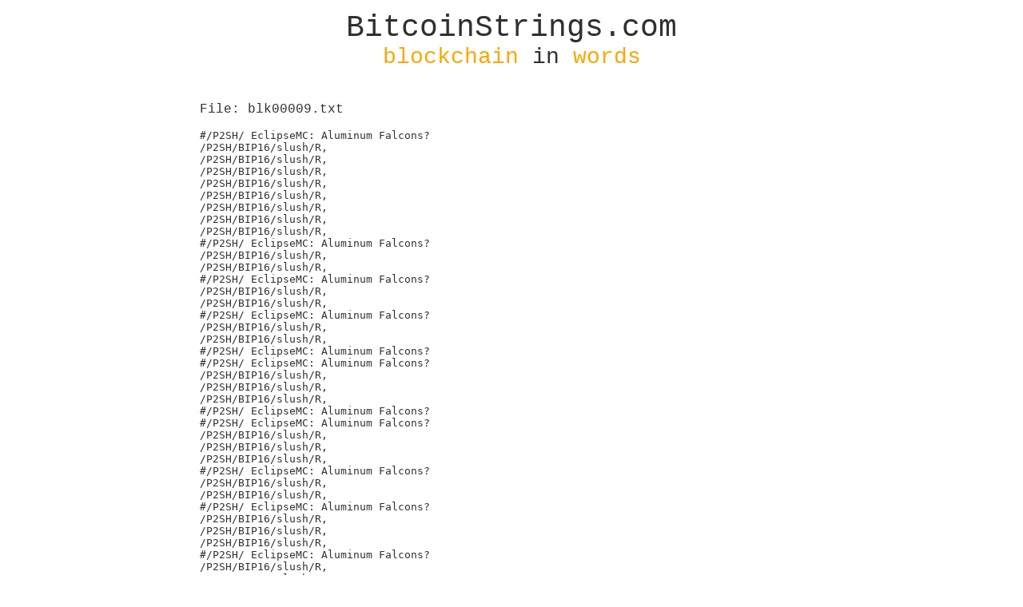

--- FILE ---
content_type: text/html; charset=UTF-8
request_url: https://bitcoinstrings.com/blk00009.txt
body_size: 29984
content:
<!DOCTYPE html>
<html>
	<head>
		<meta charset="utf-8" />
		<title>BitcoinStrings.com</title>
		<meta name="author" content="Anduck">
		<meta name="keywords" content="bitcoin,strings,blockchain,data,text">
		<link href='http://fonts.googleapis.com/css?family=Inconsolata:400,700&subset=latin,latin-ext' rel='stylesheet' type='text/css'>
<!-- Piwik -->
<script type="text/javascript">
  var _paq = _paq || [];
  _paq.push(['trackPageView']);
  _paq.push(['enableLinkTracking']);
  (function() {
    var u=(("https:" == document.location.protocol) ? "https" : "http") + "://anduck.net/piwik_public/";
    _paq.push(['setTrackerUrl', u+'piwik.php']);
    _paq.push(['setSiteId', 3]);
    var d=document, g=d.createElement('script'), s=d.getElementsByTagName('script')[0]; g.type='text/javascript';
    g.defer=true; g.async=true; g.src=u+'piwik.js'; s.parentNode.insertBefore(g,s);
  })();
</script>
<noscript><p><img src="https://anduck.net/piwik_public/piwik.php?idsite=3" style="border:0;" alt="" /></p></noscript>
<!-- End Piwik Code -->

		<style>
			html {
				font-family: 'Inconsolata', 'Courier';
				color:#303030;
			}
			a:link, a:active, a:visited {
				color: #303030;
				font-weight: none;
				text-decoration: underline;
			}
			a:hover {
				color: rgb(75, 0, 130);
				font-weight: none;
				text-decoration: underline;
			}
			#page {
				width:800px;
				margin:0 auto;
				padding:0 0 100px 0;
			}
			
			#header {
				text-align:center;
				width:800px;
				padding:5px 0 15px 0;
			}
			#headerlink {
				text-decoration:none;
				color:#303030;
			}
			#headertop {
				font-size:38px;
			}
			#headerbottom {
				font-size:28px;
			}
			
			#content {
				width:780px;
				padding:10px 10px;
			}
			.link {
				float:left;
				padding:0 15px 0 0;
			}
		</style>
		
	</head>
	<body>
		<div id="page">
			<div id="header">
				<a href="http://bitcoinstrings.com/" id="headerlink">
				<div id="headertop">BitcoinStrings.com</div>
				<div id="headerbottom"><span style="color:orange;">blockchain</span> in <span style="color:orange;">words</span></div>
				</a>
			</div>

			<div id="content">
				<p>File: blk00009.txt</p><p><pre>#/P2SH/ EclipseMC: Aluminum Falcons?
/P2SH/BIP16/slush/R,
/P2SH/BIP16/slush/R,
/P2SH/BIP16/slush/R,
/P2SH/BIP16/slush/R,
/P2SH/BIP16/slush/R,
/P2SH/BIP16/slush/R,
/P2SH/BIP16/slush/R,
/P2SH/BIP16/slush/R,
#/P2SH/ EclipseMC: Aluminum Falcons?
/P2SH/BIP16/slush/R,
/P2SH/BIP16/slush/R,
#/P2SH/ EclipseMC: Aluminum Falcons?
/P2SH/BIP16/slush/R,
/P2SH/BIP16/slush/R,
#/P2SH/ EclipseMC: Aluminum Falcons?
/P2SH/BIP16/slush/R,
/P2SH/BIP16/slush/R,
#/P2SH/ EclipseMC: Aluminum Falcons?
#/P2SH/ EclipseMC: Aluminum Falcons?
/P2SH/BIP16/slush/R,
/P2SH/BIP16/slush/R,
/P2SH/BIP16/slush/R,
#/P2SH/ EclipseMC: Aluminum Falcons?
#/P2SH/ EclipseMC: Aluminum Falcons?
/P2SH/BIP16/slush/R,
/P2SH/BIP16/slush/R,
/P2SH/BIP16/slush/R,
#/P2SH/ EclipseMC: Aluminum Falcons?
/P2SH/BIP16/slush/R,
/P2SH/BIP16/slush/R,
#/P2SH/ EclipseMC: Aluminum Falcons?
/P2SH/BIP16/slush/R,
/P2SH/BIP16/slush/R,
/P2SH/BIP16/slush/R,
#/P2SH/ EclipseMC: Aluminum Falcons?
/P2SH/BIP16/slush/R,
/P2SH/BIP16/slush/R,
#/P2SH/ EclipseMC: Aluminum Falcons?
#/P2SH/ EclipseMC: Aluminum Falcons?
#/P2SH/ EclipseMC: Aluminum Falcons?
/P2SH/BIP16/slush/R,
/P2SH/BIP16/slush/R,
/P2SH/BIP16/slush/R,
/P2SH/BIP16/slush/R,
/P2SH/BIP16/slush/R,
/P2SH/BIP16/slush/R,
/P2SH/BIP16/slush/R,
#/P2SH/ EclipseMC: Aluminum Falcons?
/P2SH/BIP16/slush/R,
#/P2SH/ EclipseMC: Aluminum Falcons?
/P2SH/BIP16/slush/R,
/P2SH/BIP16/slush/R,
eco@ozco.in-non-mm /P2SH/
/P2SH/BIP16/slush/R,
/P2SH/BIP16/slush/R,
/P2SH/BIP16/slush/R,
#/P2SH/ EclipseMC: Aluminum Falcons?
/P2SH/BIP16/slush/R,
#/P2SH/ EclipseMC: Aluminum Falcons?
/P2SH/BIP16/slush/R,
/P2SH/BIP16/slush/R,
#/P2SH/ EclipseMC: Aluminum Falcons?
#/P2SH/ EclipseMC: Aluminum Falcons?
/P2SH/BIP16/slush/R,
#/P2SH/ EclipseMC: Aluminum Falcons?
/P2SH/BIP16/slush/R,
/P2SH/BIP16/slush/R,
#/P2SH/ EclipseMC: Aluminum Falcons?
#/P2SH/ EclipseMC: Aluminum Falcons?
/P2SH/BIP16/slush/R,
#/P2SH/ EclipseMC: Aluminum Falcons?
/P2SH/BIP16/slush/R,
/P2SH/BIP16/slush/R,
#/P2SH/ EclipseMC: Aluminum Falcons?
/P2SH/BIP16/slush/R,
/P2SH/BIP16/slush/R,
/P2SH/BIP16/slush/R,
/P2SH/BIP16/slush/R,
/P2SH/BIP16/slush/R,
/P2SH/BIP16/slush/R,
/P2SH/BIP16/slush/R,
/P2SH/BIP16/slush/R,
/P2SH/BIP16/slush/R,
/P2SH/BIP16/slush/R,
/P2SH/BIP16/slush/R,
/P2SH/BIP16/slush/R,
#/P2SH/ EclipseMC: Aluminum Falcons?
/P2SH/BIP16/slush/R,
/P2SH/BIP16/slush/R,
/P2SH/BIP16/slush/R,
/P2SH/BIP16/slush/R,
/P2SH/BIP16/slush/R,
#/P2SH/ EclipseMC: Aluminum Falcons?
#/P2SH/ EclipseMC: Aluminum Falcons?
/P2SH/BIP16/slush/R,
/P2SH/BIP16/slush/R,
/P2SH/BIP16/slush/R,
#/P2SH/ EclipseMC: Aluminum Falcons?
/P2SH/BIP16/slush/R,
/P2SH/BIP16/slush/R,
/P2SH/BIP16/slush/R,
/P2SH/BIP16/slush/R,
/P2SH/BIP16/slush/R,
/P2SH/BIP16/slush/R,
#/P2SH/ EclipseMC: Aluminum Falcons?
/P2SH/BIP16/slush/R,
/P2SH/BIP16/slush/R,
/P2SH/BIP16/slush/R,
/P2SH/BIP16/slush/R,
/P2SH/BIP16/slush/R,
/P2SH/BIP16/slush/R,
/P2SH/BIP16/slush/R,
#/P2SH/ EclipseMC: Aluminum Falcons?
#/P2SH/ EclipseMC: Aluminum Falcons?
/P2SH/BIP16/slush/R,
/P2SH/BIP16/slush/R,
/P2SH/BIP16/slush/R,
#/P2SH/ EclipseMC: Aluminum Falcons?
/P2SH/BIP16/slush/R,
#/P2SH/ EclipseMC: Aluminum Falcons?
/P2SH/BIP16/slush/R,
#/P2SH/ EclipseMC: Aluminum Falcons?
/P2SH/BIP16/slush/R,
/P2SH/BIP16/slush/R,
/P2SH/BIP16/slush/R,
/P2SH/BIP16/slush/R,
/P2SH/BIP16/slush/R,
/P2SH/BIP16/slush/R,
/P2SH/BIP16/slush/R,
/P2SH/BIP16/slush/R,
/P2SH/BIP16/slush/R,
/P2SH/BIP16/slush/R,
#/P2SH/ EclipseMC: Aluminum Falcons?
/P2SH/BIP16/slush/R,
/P2SH/BIP16/slush/R,
/P2SH/BIP16/slush/R,
/P2SH/BIP16/slush/R,
#/P2SH/ EclipseMC: Aluminum Falcons?
/P2SH/BIP16/slush/R,
#/P2SH/ EclipseMC: Aluminum Falcons?
/P2SH/BIP16/slush/R,
/P2SH/BIP16/slush/R,
/P2SH/BIP16/slush/R,
/P2SH/BIP16/slush/R,
/P2SH/BIP16/slush/R,
/P2SH/BIP16/slush/R,
/P2SH/BIP16/slush/R,
#/P2SH/ EclipseMC: Aluminum Falcons?
#/P2SH/ EclipseMC: Aluminum Falcons?
/P2SH/BIP16/slush/R,
/P2SH/BIP16/slush/R,
GE06 code is HaX4BTC
/P2SH/BIP16/slush/R,
/P2SH/BIP16/slush/R,
/P2SH/BIP16/slush/R,
/P2SH/BIP16/slush/R,
/P2SH/BIP16/slush/R,
/P2SH/BIP16/slush/R,
/P2SH/BIP16/slush/R,
/P2SH/BIP16/slush/R,
#/P2SH/ EclipseMC: Aluminum Falcons?
#/P2SH/ EclipseMC: Aluminum Falcons?
#/P2SH/ EclipseMC: Aluminum Falcons?
/P2SH/BIP16/slush/R,
/P2SH/BIP16/slush/R,
/P2SH/BIP16/slush/R,
/P2SH/BIP16/slush/R,
/P2SH/BIP16/slush/R,
#/P2SH/ EclipseMC: Aluminum Falcons?
/P2SH/BIP16/slush/R,
/P2SH/BIP16/slush/R,
/P2SH/BIP16/slush/R,
/P2SH/BIP16/slush/R,
#/P2SH/ EclipseMC: Aluminum Falcons?
/P2SH/BIP16/slush/R,
#/P2SH/ EclipseMC: Aluminum Falcons?
#/P2SH/ EclipseMC: Aluminum Falcons?
/P2SH/BIP16/slush/R,
/P2SH/BIP16/slush/R,
/P2SH/BIP16/slush/R,
eco@ozco.in-non-mm /P2SH/
/P2SH/BIP16/slush/R,
/P2SH/BIP16/slush/R,
/P2SH/BIP16/slush/R,
#/P2SH/ EclipseMC: Aluminum Falcons?
/P2SH/BIP16/slush/R,
/P2SH/BIP16/slush/R,
/P2SH/BIP16/slush/R,
/P2SH/BIP16/slush/R,
/P2SH/BIP16/slush/R,
/P2SH/BIP16/slush/R,
/P2SH/BIP16/slush/R,
/P2SH/BIP16/slush/R,
/P2SH/BIP16/slush/R,
/P2SH/BIP16/slush/R,
#/P2SH/ EclipseMC: Aluminum Falcons?
/P2SH/BIP16/slush/R,
#/P2SH/ EclipseMC: Aluminum Falcons?
/P2SH/BIP16/slush/R,
#/P2SH/ EclipseMC: Aluminum Falcons?
/P2SH/BIP16/slush/R,
/P2SH/BIP16/slush/R,
/P2SH/BIP16/slush/R,
/P2SH/BIP16/slush/R,
#/P2SH/ EclipseMC: Aluminum Falcons?
#/P2SH/ EclipseMC: Aluminum Falcons?
/P2SH/BIP16/slush/R,
#/P2SH/ EclipseMC: Aluminum Falcons?
/P2SH/BIP16/slush/R,
#/P2SH/ EclipseMC: Aluminum Falcons?
/P2SH/BIP16/slush/R,
/P2SH/BIP16/slush/R,
/P2SH/BIP16/slush/R,
/P2SH/BIP16/slush/R,
#/P2SH/ EclipseMC: Aluminum Falcons?
#/P2SH/ EclipseMC: Aluminum Falcons?
/P2SH/BIP16/slush/R,
#/P2SH/ EclipseMC: Aluminum Falcons?
/P2SH/BIP16/slush/R,
/P2SH/BIP16/slush/R,
/P2SH/BIP16/slush/R,
/P2SH/BIP16/slush/R,
/P2SH/BIP16/slush/R,
/P2SH/BIP16/slush/R,
/P2SH/BIP16/slush/R,
/P2SH/BIP16/slush/R,
/P2SH/BIP16/slush/R,
/P2SH/BIP16/slush/R,
#/P2SH/ EclipseMC: Aluminum Falcons?
#/P2SH/ EclipseMC: Aluminum Falcons?
/P2SH/BIP16/slush/R,
#/P2SH/ EclipseMC: Aluminum Falcons?
/P2SH/BIP16/slush/R,
/P2SH/BIP16/slush/R,
#/P2SH/ EclipseMC: Aluminum Falcons?
/P2SH/BIP16/slush/R,
/P2SH/BIP16/slush/R,
#/P2SH/ EclipseMC: Aluminum Falcons?
#/P2SH/ EclipseMC: Aluminum Falcons?
/P2SH/BIP16/slush/R,
#/P2SH/ EclipseMC: Aluminum Falcons?
/P2SH/BIP16/slush/R,
/P2SH/BIP16/slush/R,
/P2SH/BIP16/slush/R,
#/P2SH/ EclipseMC: Aluminum Falcons?
/P2SH/BIP16/slush/R,
#/P2SH/ EclipseMC: Aluminum Falcons?
/P2SH/BIP16/slush/R,
/P2SH/BIP16/slush/R,
/P2SH/BIP16/slush/R,
/P2SH/BIP16/slush/R,
/P2SH/BIP16/slush/R,
/P2SH/BIP16/slush/R,
/P2SH/BIP16/slush/R,
/P2SH/BIP16/slush/R,
#/P2SH/ EclipseMC: Aluminum Falcons?
/P2SH/BIP16/slush/R,
#/P2SH/ EclipseMC: Aluminum Falcons?
#/P2SH/ EclipseMC: Aluminum Falcons?
/P2SH/BIP16/slush/R,
/P2SH/BIP16/slush/R,
#/P2SH/ EclipseMC: Aluminum Falcons?
#/P2SH/ EclipseMC: Aluminum Falcons?
#/P2SH/ EclipseMC: Aluminum Falcons?
#/P2SH/ EclipseMC: Aluminum Falcons?
#/P2SH/ EclipseMC: Aluminum Falcons?
/P2SH/BIP16/slush/R,
/P2SH/BIP16/slush/R,
/P2SH/BIP16/slush/R,
/P2SH/BIP16/slush/R,
/P2SH/BIP16/slush/R,
#/P2SH/ EclipseMC: Aluminum Falcons?
/P2SH/BIP16/slush/R,
/P2SH/BIP16/slush/R,
/P2SH/BIP16/slush/R,
/P2SH/BIP16/slush/R,
/P2SH/BIP16/slush/R,
/P2SH/BIP16/slush/R,
/P2SH/BIP16/slush/R,
#/P2SH/ EclipseMC: Aluminum Falcons?
/P2SH/BIP16/slush/R,
#/P2SH/ EclipseMC: Aluminum Falcons?
/P2SH/BIP16/slush/R,
#/P2SH/ EclipseMC: Aluminum Falcons?
#/P2SH/ EclipseMC: Aluminum Falcons?
/P2SH/BIP16/slush/R,
/P2SH/BIP16/slush/R,
/P2SH/BIP16/slush/R,
/P2SH/BIP16/slush/R,
eco@ozco.in-non-mm /P2SH/
/P2SH/BIP16/slush/R,
/P2SH/BIP16/slush/R,
#/P2SH/ EclipseMC: Aluminum Falcons?
#/P2SH/ EclipseMC: Aluminum Falcons?
#/P2SH/ EclipseMC: Aluminum Falcons?
#/P2SH/ EclipseMC: Aluminum Falcons?
/P2SH/BIP16/slush/R,
#/P2SH/ EclipseMC: Aluminum Falcons?
/P2SH/BIP16/slush/R,
/P2SH/BIP16/slush/R,
/P2SH/BIP16/slush/R,
#/P2SH/ EclipseMC: Aluminum Falcons?
#/P2SH/ EclipseMC: Aluminum Falcons?
/P2SH/BIP16/slush/R,
#/P2SH/ EclipseMC: Aluminum Falcons?
/P2SH/BIP16/slush/R,
/P2SH/BIP16/slush/R,
/P2SH/BIP16/slush/R,
#/P2SH/ EclipseMC: Aluminum Falcons?
/P2SH/BIP16/slush/R,
/P2SH/BIP16/slush/R,
#/P2SH/ EclipseMC: Aluminum Falcons?
/P2SH/BIP16/slush/R,
/P2SH/BIP16/slush/R,
/P2SH/BIP16/slush/R,
/P2SH/BIP16/slush/R,
/P2SH/BIP16/slush/R,
/P2SH/BIP16/slush/R,
/P2SH/BIP16/slush/R,
/P2SH/BIP16/slush/R,
/P2SH/BIP16/slush/R,
#/P2SH/ EclipseMC: Aluminum Falcons?
/P2SH/BIP16/slush/R,
/P2SH/BIP16/slush/R,
/P2SH/BIP16/slush/R,
/P2SH/BIP16/slush/R,
/P2SH/BIP16/slush/R,
/P2SH/BIP16/slush/R,
/P2SH/BIP16/slush/R,
#/P2SH/ EclipseMC: Aluminum Falcons?
/P2SH/BIP16/slush/R,
/P2SH/BIP16/slush/R,
/P2SH/BIP16/slush/R,
/P2SH/BIP16/slush/R,
/P2SH/BIP16/slush/R,
/P2SH/BIP16/slush/R,
/P2SH/BIP16/slush/R,
#/P2SH/ EclipseMC: Aluminum Falcons?
#/P2SH/ EclipseMC: Aluminum Falcons?
/P2SH/BIP16/slush/R,
/P2SH/BIP16/slush/R,
/P2SH/BIP16/slush/R,
/P2SH/BIP16/slush/R,
/P2SH/BIP16/slush/R,
/P2SH/BIP16/slush/R,
/P2SH/BIP16/slush/R,
/P2SH/BIP16/slush/R,
#/P2SH/ EclipseMC: Aluminum Falcons?
/P2SH/BIP16/slush/R,
/P2SH/BIP16/slush/R,
/P2SH/BIP16/slush/R,
/P2SH/BIP16/slush/R,
#/P2SH/ EclipseMC: Aluminum Falcons?
#/P2SH/ EclipseMC: Aluminum Falcons?
/P2SH/BIP16/slush/R,
/P2SH/BIP16/slush/R,
/P2SH/BIP16/slush/R,
#/P2SH/ EclipseMC: Aluminum Falcons?
/P2SH/BIP16/slush/R,
/P2SH/BIP16/slush/R,
/P2SH/BIP16/slush/R,
/P2SH/BIP16/slush/R,
/P2SH/BIP16/slush/R,
/P2SH/BIP16/slush/R,
/P2SH/BIP16/slush/R,
/P2SH/BIP16/slush/R,
/P2SH/BIP16/slush/R,
#/P2SH/ EclipseMC: Aluminum Falcons?
/P2SH/BIP16/slush/R,
#/P2SH/ EclipseMC: Aluminum Falcons?
/P2SH/BIP16/slush/R,
/P2SH/BIP16/slush/R,
/P2SH/BIP16/slush/R,
#/P2SH/ EclipseMC: Aluminum Falcons?
/P2SH/BIP16/slush/R,
/P2SH/BIP16/slush/R,
/P2SH/BIP16/slush/R,
/P2SH/BIP16/slush/R,
eco@ozco.in-non-mm /P2SH/
/P2SH/BIP16/slush/R,
/P2SH/BIP16/slush/R,
/P2SH/BIP16/slush/R,
/P2SH/BIP16/slush/R,
/P2SH/BIP16/slush/R,
/P2SH/BIP16/slush/R,
/P2SH/BIP16/slush/R,
/P2SH/BIP16/slush/R,
/P2SH/BIP16/slush/R,
/P2SH/BIP16/slush/R,
/P2SH/BIP16/slush/R,
/P2SH/BIP16/slush/R,
/P2SH/BIP16/slush/R,
#/P2SH/ EclipseMC: Aluminum Falcons?
/P2SH/BIP16/slush/R,
/P2SH/BIP16/slush/R,
#/P2SH/ EclipseMC: Aluminum Falcons?
/P2SH/BIP16/slush/R,
/P2SH/BIP16/slush/R,
/P2SH/BIP16/slush/R,
/P2SH/BIP16/slush/R,
/P2SH/BIP16/slush/R,
/P2SH/BIP16/slush/R,
/P2SH/BIP16/slush/R,
#/P2SH/ EclipseMC: Aluminum Falcons?
#/P2SH/ EclipseMC: Aluminum Falcons?
/P2SH/BIP16/slush/R,
/P2SH/BIP16/slush/R,
#/P2SH/ EclipseMC: Aluminum Falcons?
/P2SH/BIP16/slush/R,
/P2SH/BIP16/slush/R,
/P2SH/BIP16/slush/R,
#/P2SH/ EclipseMC: Aluminum Falcons?
#/P2SH/ EclipseMC: Aluminum Falcons?
/P2SH/BIP16/slush/R,
eco@ozco.in-non-mm /P2SH/
/P2SH/BIP16/slush/R,
#/P2SH/ EclipseMC: Aluminum Falcons?
/P2SH/BIP16/slush/R,
#/P2SH/ EclipseMC: Aluminum Falcons?
/P2SH/BIP16/slush/R,
#/P2SH/ EclipseMC: Aluminum Falcons?
/P2SH/BIP16/slush/R,
/P2SH/BIP16/slush/R,
/P2SH/BIP16/slush/R,
#/P2SH/ EclipseMC: Aluminum Falcons?
/P2SH/BIP16/slush/R,
/P2SH/BIP16/slush/R,
/P2SH/BIP16/slush/R,
/P2SH/BIP16/slush/R,
/P2SH/BIP16/slush/R,
#/P2SH/ EclipseMC: Aluminum Falcons?
/P2SH/BIP16/slush/R,
/P2SH/BIP16/slush/R,
#/P2SH/ EclipseMC: Aluminum Falcons?
/P2SH/BIP16/slush/R,
/P2SH/BIP16/slush/R,
/P2SH/BIP16/slush/R,
/P2SH/BIP16/slush/R,
#/P2SH/ EclipseMC: Aluminum Falcons?
/P2SH/BIP16/slush/R,
/P2SH/BIP16/slush/R,
/P2SH/BIP16/slush/R,
#/P2SH/ EclipseMC: Aluminum Falcons?
/P2SH/BIP16/slush/R,
/P2SH/BIP16/slush/R,
/P2SH/BIP16/slush/R,
/P2SH/BIP16/slush/R,
/P2SH/BIP16/slush/R,
/P2SH/BIP16/slush/R,
#/P2SH/ EclipseMC: Aluminum Falcons?
#/P2SH/ EclipseMC: Aluminum Falcons?
#/P2SH/ EclipseMC: Aluminum Falcons?
/P2SH/BIP16/slush/R,
/P2SH/BIP16/slush/R,
/P2SH/BIP16/slush/R,
/P2SH/BIP16/slush/R,
/P2SH/BIP16/slush/R,
#/P2SH/ EclipseMC: Aluminum Falcons?
#/P2SH/ EclipseMC: Aluminum Falcons?
/P2SH/BIP16/slush/R,
/P2SH/BIP16/slush/R,
/P2SH/BIP16/slush/R,
/P2SH/BIP16/slush/R,
eco@ozco.in-non-mm /P2SH/
/P2SH/BIP16/slush/R,
#/P2SH/ EclipseMC: Aluminum Falcons?
/P2SH/BIP16/slush/R,
%/P2SH/ EclipseMC: 3 Aluminum Falcons?
/P2SH/BIP16/slush/R,
/P2SH/BIP16/slush/R,
/P2SH/BIP16/slush/R,
/P2SH/BIP16/slush/R,
/P2SH/BIP16/slush/R,
%/P2SH/ EclipseMC: 3 Aluminum Falcons?
/P2SH/BIP16/slush/R,
/P2SH/BIP16/slush/R,
/P2SH/BIP16/slush/R,
%/P2SH/ EclipseMC: 3 Aluminum Falcons?
/P2SH/BIP16/slush/R,
/P2SH/BIP16/slush/R,
/P2SH/BIP16/slush/R,
/P2SH/BIP16/slush/R,
/P2SH/BIP16/slush/R,
/P2SH/BIP16/slush/R,
/P2SH/BIP16/slush/R,
/P2SH/BIP16/slush/R,
/P2SH/BIP16/slush/R,
%/P2SH/ EclipseMC: 3 Aluminum Falcons?
%/P2SH/ EclipseMC: 3 Aluminum Falcons?
/P2SH/BIP16/slush/R,
/P2SH/BIP16/slush/R,
/P2SH/BIP16/slush/R,
eco@ozco.in-non-mm /P2SH/
/P2SH/BIP16/slush/R,
/P2SH/BIP16/slush/R,
/P2SH/BIP16/slush/R,
/P2SH/BIP16/slush/R,
/P2SH/BIP16/slush/R,
%/P2SH/ EclipseMC: 3 Aluminum Falcons?
%/P2SH/ EclipseMC: 3 Aluminum Falcons?
/P2SH/BIP16/slush/R,
EclipseMC: Aluminum Falcons^
/P2SH/BIP16/slush/R,
/P2SH/BIP16/slush/R,
%/P2SH/ EclipseMC: 3 Aluminum Falcons?
EclipseMC: Aluminum Falcons^
/P2SH/BIP16/slush/R,
%/P2SH/ EclipseMC: 3 Aluminum Falcons?
/P2SH/BIP16/slush/R,
/P2SH/BIP16/slush/R,
/P2SH/BIP16/slush/R,
/P2SH/BIP16/slush/R,
/P2SH/BIP16/slush/R,
/P2SH/BIP16/slush/R,
EclipseMC: Aluminum Falcons^
/P2SH/BIP16/slush/R,
/P2SH/BIP16/slush/R,
/P2SH/BIP16/slush/R,
EclipseMC: Aluminum Falcons^
EclipseMC: Aluminum Falcons 1
/P2SH/BIP16/slush/R,
/P2SH/BIP16/slush/R,
EclipseMC: Aluminum Falcons 1
/P2SH/BIP16/slush/R,
/P2SH/BIP16/slush/R,
/P2SH/BIP16/slush/R,
/P2SH/BIP16/slush/R,
/P2SH/BIP16/slush/R,
EclipseMC: Aluminum Falcons 3
/P2SH/BIP16/slush/R,
EclipseMC: Aluminum Falcons 1
/P2SH/BIP16/slush/R,
/P2SH/BIP16/slush/R,
/P2SH/BIP16/slush/R,
/P2SH/BIP16/slush/R,
/P2SH/BIP16/slush/R,
/P2SH/BIP16/slush/R,
/P2SH/BIP16/slush/R,
/P2SH/BIP16/slush/R,
</pre></p><div style="padding-top:20px; clear:both;"><a class="link" href="http://bitcoinstrings.com/blk00000.txt">blk00000.txt</a> <a class="link" href="http://bitcoinstrings.com/blk00001.txt">blk00001.txt</a> <a class="link" href="http://bitcoinstrings.com/blk00002.txt">blk00002.txt</a> <a class="link" href="http://bitcoinstrings.com/blk00003.txt">blk00003.txt</a> <a class="link" href="http://bitcoinstrings.com/blk00004.txt">blk00004.txt</a> <a class="link" href="http://bitcoinstrings.com/blk00005.txt">blk00005.txt</a> <a class="link" href="http://bitcoinstrings.com/blk00006.txt">blk00006.txt</a> <a class="link" href="http://bitcoinstrings.com/blk00007.txt">blk00007.txt</a> <a class="link" href="http://bitcoinstrings.com/blk00008.txt">blk00008.txt</a> <a class="link" href="http://bitcoinstrings.com/blk00009.txt">blk00009.txt</a> <a class="link" href="http://bitcoinstrings.com/blk00010.txt">blk00010.txt</a> <a class="link" href="http://bitcoinstrings.com/blk00011.txt">blk00011.txt</a> <a class="link" href="http://bitcoinstrings.com/blk00012.txt">blk00012.txt</a> <a class="link" href="http://bitcoinstrings.com/blk00013.txt">blk00013.txt</a> <a class="link" href="http://bitcoinstrings.com/blk00014.txt">blk00014.txt</a> <a class="link" href="http://bitcoinstrings.com/blk00015.txt">blk00015.txt</a> <a class="link" href="http://bitcoinstrings.com/blk00016.txt">blk00016.txt</a> <a class="link" href="http://bitcoinstrings.com/blk00017.txt">blk00017.txt</a> <a class="link" href="http://bitcoinstrings.com/blk00018.txt">blk00018.txt</a> <a class="link" href="http://bitcoinstrings.com/blk00019.txt">blk00019.txt</a> <a class="link" href="http://bitcoinstrings.com/blk00020.txt">blk00020.txt</a> <a class="link" href="http://bitcoinstrings.com/blk00021.txt">blk00021.txt</a> <a class="link" href="http://bitcoinstrings.com/blk00022.txt">blk00022.txt</a> <a class="link" href="http://bitcoinstrings.com/blk00023.txt">blk00023.txt</a> <a class="link" href="http://bitcoinstrings.com/blk00024.txt">blk00024.txt</a> <a class="link" href="http://bitcoinstrings.com/blk00025.txt">blk00025.txt</a> <a class="link" href="http://bitcoinstrings.com/blk00026.txt">blk00026.txt</a> <a class="link" href="http://bitcoinstrings.com/blk00027.txt">blk00027.txt</a> <a class="link" href="http://bitcoinstrings.com/blk00028.txt">blk00028.txt</a> <a class="link" href="http://bitcoinstrings.com/blk00029.txt">blk00029.txt</a> <a class="link" href="http://bitcoinstrings.com/blk00030.txt">blk00030.txt</a> <a class="link" href="http://bitcoinstrings.com/blk00031.txt">blk00031.txt</a> <a class="link" href="http://bitcoinstrings.com/blk00032.txt">blk00032.txt</a> <a class="link" href="http://bitcoinstrings.com/blk00033.txt">blk00033.txt</a> <a class="link" href="http://bitcoinstrings.com/blk00034.txt">blk00034.txt</a> <a class="link" href="http://bitcoinstrings.com/blk00035.txt">blk00035.txt</a> <a class="link" href="http://bitcoinstrings.com/blk00036.txt">blk00036.txt</a> <a class="link" href="http://bitcoinstrings.com/blk00037.txt">blk00037.txt</a> <a class="link" href="http://bitcoinstrings.com/blk00038.txt">blk00038.txt</a> <a class="link" href="http://bitcoinstrings.com/blk00039.txt">blk00039.txt</a> <a class="link" href="http://bitcoinstrings.com/blk00040.txt">blk00040.txt</a> <a class="link" href="http://bitcoinstrings.com/blk00041.txt">blk00041.txt</a> <a class="link" href="http://bitcoinstrings.com/blk00042.txt">blk00042.txt</a> <a class="link" href="http://bitcoinstrings.com/blk00043.txt">blk00043.txt</a> <a class="link" href="http://bitcoinstrings.com/blk00044.txt">blk00044.txt</a> <a class="link" href="http://bitcoinstrings.com/blk00045.txt">blk00045.txt</a> <a class="link" href="http://bitcoinstrings.com/blk00046.txt">blk00046.txt</a> <a class="link" href="http://bitcoinstrings.com/blk00047.txt">blk00047.txt</a> <a class="link" href="http://bitcoinstrings.com/blk00048.txt">blk00048.txt</a> <a class="link" href="http://bitcoinstrings.com/blk00049.txt">blk00049.txt</a> <a class="link" href="http://bitcoinstrings.com/blk00050.txt">blk00050.txt</a> <a class="link" href="http://bitcoinstrings.com/blk00051.txt">blk00051.txt</a> <a class="link" href="http://bitcoinstrings.com/blk00052.txt">blk00052.txt</a> <a class="link" href="http://bitcoinstrings.com/blk00053.txt">blk00053.txt</a> <a class="link" href="http://bitcoinstrings.com/blk00054.txt">blk00054.txt</a> <a class="link" href="http://bitcoinstrings.com/blk00055.txt">blk00055.txt</a> <a class="link" href="http://bitcoinstrings.com/blk00056.txt">blk00056.txt</a> <a class="link" href="http://bitcoinstrings.com/blk00057.txt">blk00057.txt</a> <a class="link" href="http://bitcoinstrings.com/blk00058.txt">blk00058.txt</a> <a class="link" href="http://bitcoinstrings.com/blk00059.txt">blk00059.txt</a> <a class="link" href="http://bitcoinstrings.com/blk00060.txt">blk00060.txt</a> <a class="link" href="http://bitcoinstrings.com/blk00061.txt">blk00061.txt</a> <a class="link" href="http://bitcoinstrings.com/blk00062.txt">blk00062.txt</a> <a class="link" href="http://bitcoinstrings.com/blk00063.txt">blk00063.txt</a> <a class="link" href="http://bitcoinstrings.com/blk00064.txt">blk00064.txt</a> <a class="link" href="http://bitcoinstrings.com/blk00065.txt">blk00065.txt</a> <a class="link" href="http://bitcoinstrings.com/blk00066.txt">blk00066.txt</a> <a class="link" href="http://bitcoinstrings.com/blk00067.txt">blk00067.txt</a> <a class="link" href="http://bitcoinstrings.com/blk00068.txt">blk00068.txt</a> <a class="link" href="http://bitcoinstrings.com/blk00069.txt">blk00069.txt</a> <a class="link" href="http://bitcoinstrings.com/blk00070.txt">blk00070.txt</a> <a class="link" href="http://bitcoinstrings.com/blk00071.txt">blk00071.txt</a> <a class="link" href="http://bitcoinstrings.com/blk00072.txt">blk00072.txt</a> <a class="link" href="http://bitcoinstrings.com/blk00073.txt">blk00073.txt</a> <a class="link" href="http://bitcoinstrings.com/blk00074.txt">blk00074.txt</a> <a class="link" href="http://bitcoinstrings.com/blk00075.txt">blk00075.txt</a> <a class="link" href="http://bitcoinstrings.com/blk00076.txt">blk00076.txt</a> <a class="link" href="http://bitcoinstrings.com/blk00077.txt">blk00077.txt</a> <a class="link" href="http://bitcoinstrings.com/blk00078.txt">blk00078.txt</a> <a class="link" href="http://bitcoinstrings.com/blk00079.txt">blk00079.txt</a> <a class="link" href="http://bitcoinstrings.com/blk00080.txt">blk00080.txt</a> <a class="link" href="http://bitcoinstrings.com/blk00081.txt">blk00081.txt</a> <a class="link" href="http://bitcoinstrings.com/blk00082.txt">blk00082.txt</a> <a class="link" href="http://bitcoinstrings.com/blk00083.txt">blk00083.txt</a> <a class="link" href="http://bitcoinstrings.com/blk00084.txt">blk00084.txt</a> <a class="link" href="http://bitcoinstrings.com/blk00085.txt">blk00085.txt</a> <a class="link" href="http://bitcoinstrings.com/blk00086.txt">blk00086.txt</a> <a class="link" href="http://bitcoinstrings.com/blk00087.txt">blk00087.txt</a> <a class="link" href="http://bitcoinstrings.com/blk00088.txt">blk00088.txt</a> <a class="link" href="http://bitcoinstrings.com/blk00089.txt">blk00089.txt</a> <a class="link" href="http://bitcoinstrings.com/blk00090.txt">blk00090.txt</a> <a class="link" href="http://bitcoinstrings.com/blk00091.txt">blk00091.txt</a> <a class="link" href="http://bitcoinstrings.com/blk00092.txt">blk00092.txt</a> <a class="link" href="http://bitcoinstrings.com/blk00093.txt">blk00093.txt</a> <a class="link" href="http://bitcoinstrings.com/blk00094.txt">blk00094.txt</a> <a class="link" href="http://bitcoinstrings.com/blk00095.txt">blk00095.txt</a> <a class="link" href="http://bitcoinstrings.com/blk00096.txt">blk00096.txt</a> <a class="link" href="http://bitcoinstrings.com/blk00097.txt">blk00097.txt</a> <a class="link" href="http://bitcoinstrings.com/blk00098.txt">blk00098.txt</a> <a class="link" href="http://bitcoinstrings.com/blk00099.txt">blk00099.txt</a> <a class="link" href="http://bitcoinstrings.com/blk00100.txt">blk00100.txt</a> <a class="link" href="http://bitcoinstrings.com/blk00101.txt">blk00101.txt</a> <a class="link" href="http://bitcoinstrings.com/blk00102.txt">blk00102.txt</a> <a class="link" href="http://bitcoinstrings.com/blk00103.txt">blk00103.txt</a> <a class="link" href="http://bitcoinstrings.com/blk00104.txt">blk00104.txt</a> <a class="link" href="http://bitcoinstrings.com/blk00105.txt">blk00105.txt</a> <a class="link" href="http://bitcoinstrings.com/blk00106.txt">blk00106.txt</a> <a class="link" href="http://bitcoinstrings.com/blk00107.txt">blk00107.txt</a> <a class="link" href="http://bitcoinstrings.com/blk00108.txt">blk00108.txt</a> <a class="link" href="http://bitcoinstrings.com/blk00109.txt">blk00109.txt</a> <a class="link" href="http://bitcoinstrings.com/blk00110.txt">blk00110.txt</a> <a class="link" href="http://bitcoinstrings.com/blk00111.txt">blk00111.txt</a> <a class="link" href="http://bitcoinstrings.com/blk00112.txt">blk00112.txt</a> <a class="link" href="http://bitcoinstrings.com/blk00113.txt">blk00113.txt</a> <a class="link" href="http://bitcoinstrings.com/blk00114.txt">blk00114.txt</a> <a class="link" href="http://bitcoinstrings.com/blk00115.txt">blk00115.txt</a> <a class="link" href="http://bitcoinstrings.com/blk00116.txt">blk00116.txt</a> <a class="link" href="http://bitcoinstrings.com/blk00117.txt">blk00117.txt</a> <a class="link" href="http://bitcoinstrings.com/blk00118.txt">blk00118.txt</a> <a class="link" href="http://bitcoinstrings.com/blk00119.txt">blk00119.txt</a> <a class="link" href="http://bitcoinstrings.com/blk00120.txt">blk00120.txt</a> <a class="link" href="http://bitcoinstrings.com/blk00121.txt">blk00121.txt</a> <a class="link" href="http://bitcoinstrings.com/blk00122.txt">blk00122.txt</a> <a class="link" href="http://bitcoinstrings.com/blk00123.txt">blk00123.txt</a> <a class="link" href="http://bitcoinstrings.com/blk00124.txt">blk00124.txt</a> <a class="link" href="http://bitcoinstrings.com/blk00125.txt">blk00125.txt</a> <a class="link" href="http://bitcoinstrings.com/blk00126.txt">blk00126.txt</a> <a class="link" href="http://bitcoinstrings.com/blk00127.txt">blk00127.txt</a> <a class="link" href="http://bitcoinstrings.com/blk00128.txt">blk00128.txt</a> <a class="link" href="http://bitcoinstrings.com/blk00129.txt">blk00129.txt</a> <a class="link" href="http://bitcoinstrings.com/blk00130.txt">blk00130.txt</a> <a class="link" href="http://bitcoinstrings.com/blk00131.txt">blk00131.txt</a> <a class="link" href="http://bitcoinstrings.com/blk00132.txt">blk00132.txt</a> <a class="link" href="http://bitcoinstrings.com/blk00133.txt">blk00133.txt</a> <a class="link" href="http://bitcoinstrings.com/blk00134.txt">blk00134.txt</a> <a class="link" href="http://bitcoinstrings.com/blk00135.txt">blk00135.txt</a> <a class="link" href="http://bitcoinstrings.com/blk00136.txt">blk00136.txt</a> <a class="link" href="http://bitcoinstrings.com/blk00137.txt">blk00137.txt</a> <a class="link" href="http://bitcoinstrings.com/blk00138.txt">blk00138.txt</a> <a class="link" href="http://bitcoinstrings.com/blk00139.txt">blk00139.txt</a> <a class="link" href="http://bitcoinstrings.com/blk00140.txt">blk00140.txt</a> <a class="link" href="http://bitcoinstrings.com/blk00141.txt">blk00141.txt</a> <a class="link" href="http://bitcoinstrings.com/blk00142.txt">blk00142.txt</a> <a class="link" href="http://bitcoinstrings.com/blk00143.txt">blk00143.txt</a> <a class="link" href="http://bitcoinstrings.com/blk00144.txt">blk00144.txt</a> <a class="link" href="http://bitcoinstrings.com/blk00145.txt">blk00145.txt</a> <a class="link" href="http://bitcoinstrings.com/blk00146.txt">blk00146.txt</a> <a class="link" href="http://bitcoinstrings.com/blk00147.txt">blk00147.txt</a> <a class="link" href="http://bitcoinstrings.com/blk00148.txt">blk00148.txt</a> <a class="link" href="http://bitcoinstrings.com/blk00149.txt">blk00149.txt</a> <a class="link" href="http://bitcoinstrings.com/blk00150.txt">blk00150.txt</a> <a class="link" href="http://bitcoinstrings.com/blk00151.txt">blk00151.txt</a> <a class="link" href="http://bitcoinstrings.com/blk00152.txt">blk00152.txt</a> <a class="link" href="http://bitcoinstrings.com/blk00153.txt">blk00153.txt</a> <a class="link" href="http://bitcoinstrings.com/blk00154.txt">blk00154.txt</a> <a class="link" href="http://bitcoinstrings.com/blk00155.txt">blk00155.txt</a> <a class="link" href="http://bitcoinstrings.com/blk00156.txt">blk00156.txt</a> <a class="link" href="http://bitcoinstrings.com/blk00157.txt">blk00157.txt</a> <a class="link" href="http://bitcoinstrings.com/blk00158.txt">blk00158.txt</a> <a class="link" href="http://bitcoinstrings.com/blk00159.txt">blk00159.txt</a> <a class="link" href="http://bitcoinstrings.com/blk00160.txt">blk00160.txt</a> <a class="link" href="http://bitcoinstrings.com/blk00161.txt">blk00161.txt</a> <a class="link" href="http://bitcoinstrings.com/blk00162.txt">blk00162.txt</a> <a class="link" href="http://bitcoinstrings.com/blk00163.txt">blk00163.txt</a> <a class="link" href="http://bitcoinstrings.com/blk00164.txt">blk00164.txt</a> <a class="link" href="http://bitcoinstrings.com/blk00165.txt">blk00165.txt</a> <a class="link" href="http://bitcoinstrings.com/blk00166.txt">blk00166.txt</a> <a class="link" href="http://bitcoinstrings.com/blk00167.txt">blk00167.txt</a> <a class="link" href="http://bitcoinstrings.com/blk00168.txt">blk00168.txt</a> <a class="link" href="http://bitcoinstrings.com/blk00169.txt">blk00169.txt</a> <a class="link" href="http://bitcoinstrings.com/blk00170.txt">blk00170.txt</a> <a class="link" href="http://bitcoinstrings.com/blk00171.txt">blk00171.txt</a> <a class="link" href="http://bitcoinstrings.com/blk00172.txt">blk00172.txt</a> <a class="link" href="http://bitcoinstrings.com/blk00173.txt">blk00173.txt</a> <a class="link" href="http://bitcoinstrings.com/blk00174.txt">blk00174.txt</a> <a class="link" href="http://bitcoinstrings.com/blk00175.txt">blk00175.txt</a> <a class="link" href="http://bitcoinstrings.com/blk00176.txt">blk00176.txt</a> <a class="link" href="http://bitcoinstrings.com/blk00177.txt">blk00177.txt</a> <a class="link" href="http://bitcoinstrings.com/blk00178.txt">blk00178.txt</a> <a class="link" href="http://bitcoinstrings.com/blk00179.txt">blk00179.txt</a> <a class="link" href="http://bitcoinstrings.com/blk00180.txt">blk00180.txt</a> <a class="link" href="http://bitcoinstrings.com/blk00181.txt">blk00181.txt</a> <a class="link" href="http://bitcoinstrings.com/blk00182.txt">blk00182.txt</a> <a class="link" href="http://bitcoinstrings.com/blk00183.txt">blk00183.txt</a> <a class="link" href="http://bitcoinstrings.com/blk00184.txt">blk00184.txt</a> <a class="link" href="http://bitcoinstrings.com/blk00185.txt">blk00185.txt</a> <a class="link" href="http://bitcoinstrings.com/blk00186.txt">blk00186.txt</a> <a class="link" href="http://bitcoinstrings.com/blk00187.txt">blk00187.txt</a> <a class="link" href="http://bitcoinstrings.com/blk00188.txt">blk00188.txt</a> <a class="link" href="http://bitcoinstrings.com/blk00189.txt">blk00189.txt</a> <a class="link" href="http://bitcoinstrings.com/blk00190.txt">blk00190.txt</a> <a class="link" href="http://bitcoinstrings.com/blk00191.txt">blk00191.txt</a> <a class="link" href="http://bitcoinstrings.com/blk00192.txt">blk00192.txt</a> <a class="link" href="http://bitcoinstrings.com/blk00193.txt">blk00193.txt</a> <a class="link" href="http://bitcoinstrings.com/blk00194.txt">blk00194.txt</a> <a class="link" href="http://bitcoinstrings.com/blk00195.txt">blk00195.txt</a> <a class="link" href="http://bitcoinstrings.com/blk00196.txt">blk00196.txt</a> <a class="link" href="http://bitcoinstrings.com/blk00197.txt">blk00197.txt</a> <a class="link" href="http://bitcoinstrings.com/blk00198.txt">blk00198.txt</a> <a class="link" href="http://bitcoinstrings.com/blk00199.txt">blk00199.txt</a> <a class="link" href="http://bitcoinstrings.com/blk00200.txt">blk00200.txt</a> <a class="link" href="http://bitcoinstrings.com/blk00201.txt">blk00201.txt</a> <a class="link" href="http://bitcoinstrings.com/blk00202.txt">blk00202.txt</a> <a class="link" href="http://bitcoinstrings.com/blk00203.txt">blk00203.txt</a> <a class="link" href="http://bitcoinstrings.com/blk00204.txt">blk00204.txt</a> <a class="link" href="http://bitcoinstrings.com/blk00205.txt">blk00205.txt</a> <a class="link" href="http://bitcoinstrings.com/blk00206.txt">blk00206.txt</a> <a class="link" href="http://bitcoinstrings.com/blk00207.txt">blk00207.txt</a> <a class="link" href="http://bitcoinstrings.com/blk00208.txt">blk00208.txt</a> <a class="link" href="http://bitcoinstrings.com/blk00209.txt">blk00209.txt</a> <a class="link" href="http://bitcoinstrings.com/blk00210.txt">blk00210.txt</a> <a class="link" href="http://bitcoinstrings.com/blk00211.txt">blk00211.txt</a> <a class="link" href="http://bitcoinstrings.com/blk00212.txt">blk00212.txt</a> <a class="link" href="http://bitcoinstrings.com/blk00213.txt">blk00213.txt</a> <a class="link" href="http://bitcoinstrings.com/blk00214.txt">blk00214.txt</a> <a class="link" href="http://bitcoinstrings.com/blk00215.txt">blk00215.txt</a> <a class="link" href="http://bitcoinstrings.com/blk00216.txt">blk00216.txt</a> <a class="link" href="http://bitcoinstrings.com/blk00217.txt">blk00217.txt</a> <a class="link" href="http://bitcoinstrings.com/blk00218.txt">blk00218.txt</a> <a class="link" href="http://bitcoinstrings.com/blk00219.txt">blk00219.txt</a> <a class="link" href="http://bitcoinstrings.com/blk00220.txt">blk00220.txt</a> <a class="link" href="http://bitcoinstrings.com/blk00221.txt">blk00221.txt</a> <a class="link" href="http://bitcoinstrings.com/blk00222.txt">blk00222.txt</a> <a class="link" href="http://bitcoinstrings.com/blk00223.txt">blk00223.txt</a> <a class="link" href="http://bitcoinstrings.com/blk00224.txt">blk00224.txt</a> <a class="link" href="http://bitcoinstrings.com/blk00225.txt">blk00225.txt</a> <a class="link" href="http://bitcoinstrings.com/blk00226.txt">blk00226.txt</a> <a class="link" href="http://bitcoinstrings.com/blk00227.txt">blk00227.txt</a> <a class="link" href="http://bitcoinstrings.com/blk00228.txt">blk00228.txt</a> <a class="link" href="http://bitcoinstrings.com/blk00229.txt">blk00229.txt</a> <a class="link" href="http://bitcoinstrings.com/blk00230.txt">blk00230.txt</a> <a class="link" href="http://bitcoinstrings.com/blk00231.txt">blk00231.txt</a> <a class="link" href="http://bitcoinstrings.com/blk00232.txt">blk00232.txt</a> <a class="link" href="http://bitcoinstrings.com/blk00233.txt">blk00233.txt</a> <a class="link" href="http://bitcoinstrings.com/blk00234.txt">blk00234.txt</a> <a class="link" href="http://bitcoinstrings.com/blk00235.txt">blk00235.txt</a> <a class="link" href="http://bitcoinstrings.com/blk00236.txt">blk00236.txt</a> <a class="link" href="http://bitcoinstrings.com/blk00237.txt">blk00237.txt</a> <a class="link" href="http://bitcoinstrings.com/blk00238.txt">blk00238.txt</a> <a class="link" href="http://bitcoinstrings.com/blk00239.txt">blk00239.txt</a> <a class="link" href="http://bitcoinstrings.com/blk00240.txt">blk00240.txt</a> <a class="link" href="http://bitcoinstrings.com/blk00241.txt">blk00241.txt</a> <a class="link" href="http://bitcoinstrings.com/blk00242.txt">blk00242.txt</a> <a class="link" href="http://bitcoinstrings.com/blk00243.txt">blk00243.txt</a> <a class="link" href="http://bitcoinstrings.com/blk00244.txt">blk00244.txt</a> <a class="link" href="http://bitcoinstrings.com/blk00245.txt">blk00245.txt</a> <a class="link" href="http://bitcoinstrings.com/blk00246.txt">blk00246.txt</a> <a class="link" href="http://bitcoinstrings.com/blk00247.txt">blk00247.txt</a> <a class="link" href="http://bitcoinstrings.com/blk00248.txt">blk00248.txt</a> <a class="link" href="http://bitcoinstrings.com/blk00249.txt">blk00249.txt</a> <a class="link" href="http://bitcoinstrings.com/blk00250.txt">blk00250.txt</a> <a class="link" href="http://bitcoinstrings.com/blk00251.txt">blk00251.txt</a> <a class="link" href="http://bitcoinstrings.com/blk00252.txt">blk00252.txt</a> <a class="link" href="http://bitcoinstrings.com/blk00253.txt">blk00253.txt</a> <a class="link" href="http://bitcoinstrings.com/blk00254.txt">blk00254.txt</a> <a class="link" href="http://bitcoinstrings.com/blk00255.txt">blk00255.txt</a> <a class="link" href="http://bitcoinstrings.com/blk00256.txt">blk00256.txt</a> <a class="link" href="http://bitcoinstrings.com/blk00257.txt">blk00257.txt</a> <a class="link" href="http://bitcoinstrings.com/blk00258.txt">blk00258.txt</a> <a class="link" href="http://bitcoinstrings.com/blk00259.txt">blk00259.txt</a> <a class="link" href="http://bitcoinstrings.com/blk00260.txt">blk00260.txt</a> <a class="link" href="http://bitcoinstrings.com/blk00261.txt">blk00261.txt</a> <a class="link" href="http://bitcoinstrings.com/blk00262.txt">blk00262.txt</a> <a class="link" href="http://bitcoinstrings.com/blk00263.txt">blk00263.txt</a> <a class="link" href="http://bitcoinstrings.com/blk00264.txt">blk00264.txt</a> <a class="link" href="http://bitcoinstrings.com/blk00265.txt">blk00265.txt</a> <a class="link" href="http://bitcoinstrings.com/blk00266.txt">blk00266.txt</a> <a class="link" href="http://bitcoinstrings.com/blk00267.txt">blk00267.txt</a> <a class="link" href="http://bitcoinstrings.com/blk00268.txt">blk00268.txt</a> <a class="link" href="http://bitcoinstrings.com/blk00269.txt">blk00269.txt</a> <a class="link" href="http://bitcoinstrings.com/blk00270.txt">blk00270.txt</a> <a class="link" href="http://bitcoinstrings.com/blk00271.txt">blk00271.txt</a> <a class="link" href="http://bitcoinstrings.com/blk00272.txt">blk00272.txt</a> <a class="link" href="http://bitcoinstrings.com/blk00273.txt">blk00273.txt</a> <a class="link" href="http://bitcoinstrings.com/blk00274.txt">blk00274.txt</a> <a class="link" href="http://bitcoinstrings.com/blk00275.txt">blk00275.txt</a> <a class="link" href="http://bitcoinstrings.com/blk00276.txt">blk00276.txt</a> <a class="link" href="http://bitcoinstrings.com/blk00277.txt">blk00277.txt</a> <a class="link" href="http://bitcoinstrings.com/blk00278.txt">blk00278.txt</a> <a class="link" href="http://bitcoinstrings.com/blk00279.txt">blk00279.txt</a> <a class="link" href="http://bitcoinstrings.com/blk00280.txt">blk00280.txt</a> <a class="link" href="http://bitcoinstrings.com/blk00281.txt">blk00281.txt</a> <a class="link" href="http://bitcoinstrings.com/blk00282.txt">blk00282.txt</a> <a class="link" href="http://bitcoinstrings.com/blk00283.txt">blk00283.txt</a> <a class="link" href="http://bitcoinstrings.com/blk00284.txt">blk00284.txt</a> <a class="link" href="http://bitcoinstrings.com/blk00285.txt">blk00285.txt</a> <a class="link" href="http://bitcoinstrings.com/blk00286.txt">blk00286.txt</a> <a class="link" href="http://bitcoinstrings.com/blk00287.txt">blk00287.txt</a> <a class="link" href="http://bitcoinstrings.com/blk00288.txt">blk00288.txt</a> <a class="link" href="http://bitcoinstrings.com/blk00289.txt">blk00289.txt</a> <a class="link" href="http://bitcoinstrings.com/blk00290.txt">blk00290.txt</a> <a class="link" href="http://bitcoinstrings.com/blk00291.txt">blk00291.txt</a> <a class="link" href="http://bitcoinstrings.com/blk00292.txt">blk00292.txt</a> <a class="link" href="http://bitcoinstrings.com/blk00293.txt">blk00293.txt</a> <a class="link" href="http://bitcoinstrings.com/blk00294.txt">blk00294.txt</a> <a class="link" href="http://bitcoinstrings.com/blk00295.txt">blk00295.txt</a> <a class="link" href="http://bitcoinstrings.com/blk00296.txt">blk00296.txt</a> <a class="link" href="http://bitcoinstrings.com/blk00297.txt">blk00297.txt</a> <a class="link" href="http://bitcoinstrings.com/blk00298.txt">blk00298.txt</a> <a class="link" href="http://bitcoinstrings.com/blk00299.txt">blk00299.txt</a> <a class="link" href="http://bitcoinstrings.com/blk00300.txt">blk00300.txt</a> <a class="link" href="http://bitcoinstrings.com/blk00301.txt">blk00301.txt</a> <a class="link" href="http://bitcoinstrings.com/blk00302.txt">blk00302.txt</a> <a class="link" href="http://bitcoinstrings.com/blk00303.txt">blk00303.txt</a> <a class="link" href="http://bitcoinstrings.com/blk00304.txt">blk00304.txt</a> <a class="link" href="http://bitcoinstrings.com/blk00305.txt">blk00305.txt</a> <a class="link" href="http://bitcoinstrings.com/blk00306.txt">blk00306.txt</a> <a class="link" href="http://bitcoinstrings.com/blk00307.txt">blk00307.txt</a> <a class="link" href="http://bitcoinstrings.com/blk00308.txt">blk00308.txt</a> <a class="link" href="http://bitcoinstrings.com/blk00309.txt">blk00309.txt</a> <a class="link" href="http://bitcoinstrings.com/blk00310.txt">blk00310.txt</a> <a class="link" href="http://bitcoinstrings.com/blk00311.txt">blk00311.txt</a> <a class="link" href="http://bitcoinstrings.com/blk00312.txt">blk00312.txt</a> <a class="link" href="http://bitcoinstrings.com/blk00313.txt">blk00313.txt</a> <a class="link" href="http://bitcoinstrings.com/blk00314.txt">blk00314.txt</a> <a class="link" href="http://bitcoinstrings.com/blk00315.txt">blk00315.txt</a> <a class="link" href="http://bitcoinstrings.com/blk00316.txt">blk00316.txt</a> <a class="link" href="http://bitcoinstrings.com/blk00317.txt">blk00317.txt</a> <a class="link" href="http://bitcoinstrings.com/blk00318.txt">blk00318.txt</a> <a class="link" href="http://bitcoinstrings.com/blk00319.txt">blk00319.txt</a> <a class="link" href="http://bitcoinstrings.com/blk00320.txt">blk00320.txt</a> <a class="link" href="http://bitcoinstrings.com/blk00321.txt">blk00321.txt</a> <a class="link" href="http://bitcoinstrings.com/blk00322.txt">blk00322.txt</a> <a class="link" href="http://bitcoinstrings.com/blk00323.txt">blk00323.txt</a> <a class="link" href="http://bitcoinstrings.com/blk00324.txt">blk00324.txt</a> <a class="link" href="http://bitcoinstrings.com/blk00325.txt">blk00325.txt</a> <a class="link" href="http://bitcoinstrings.com/blk00326.txt">blk00326.txt</a> <a class="link" href="http://bitcoinstrings.com/blk00327.txt">blk00327.txt</a> <a class="link" href="http://bitcoinstrings.com/blk00328.txt">blk00328.txt</a> <a class="link" href="http://bitcoinstrings.com/blk00329.txt">blk00329.txt</a> <a class="link" href="http://bitcoinstrings.com/blk00330.txt">blk00330.txt</a> <a class="link" href="http://bitcoinstrings.com/blk00331.txt">blk00331.txt</a> <a class="link" href="http://bitcoinstrings.com/blk00332.txt">blk00332.txt</a> <a class="link" href="http://bitcoinstrings.com/blk00333.txt">blk00333.txt</a> <a class="link" href="http://bitcoinstrings.com/blk00334.txt">blk00334.txt</a> <a class="link" href="http://bitcoinstrings.com/blk00335.txt">blk00335.txt</a> <a class="link" href="http://bitcoinstrings.com/blk00336.txt">blk00336.txt</a> <a class="link" href="http://bitcoinstrings.com/blk00337.txt">blk00337.txt</a> <a class="link" href="http://bitcoinstrings.com/blk00338.txt">blk00338.txt</a> <a class="link" href="http://bitcoinstrings.com/blk00339.txt">blk00339.txt</a> <a class="link" href="http://bitcoinstrings.com/blk00340.txt">blk00340.txt</a> <a class="link" href="http://bitcoinstrings.com/blk00341.txt">blk00341.txt</a> <a class="link" href="http://bitcoinstrings.com/blk00342.txt">blk00342.txt</a> <a class="link" href="http://bitcoinstrings.com/blk00343.txt">blk00343.txt</a> <a class="link" href="http://bitcoinstrings.com/blk00344.txt">blk00344.txt</a> <a class="link" href="http://bitcoinstrings.com/blk00345.txt">blk00345.txt</a> <a class="link" href="http://bitcoinstrings.com/blk00346.txt">blk00346.txt</a> <a class="link" href="http://bitcoinstrings.com/blk00347.txt">blk00347.txt</a> <a class="link" href="http://bitcoinstrings.com/blk00348.txt">blk00348.txt</a> <a class="link" href="http://bitcoinstrings.com/blk00349.txt">blk00349.txt</a> <a class="link" href="http://bitcoinstrings.com/blk00350.txt">blk00350.txt</a> <a class="link" href="http://bitcoinstrings.com/blk00351.txt">blk00351.txt</a> <a class="link" href="http://bitcoinstrings.com/blk00352.txt">blk00352.txt</a> <a class="link" href="http://bitcoinstrings.com/blk00353.txt">blk00353.txt</a> <a class="link" href="http://bitcoinstrings.com/blk00354.txt">blk00354.txt</a> <a class="link" href="http://bitcoinstrings.com/blk00355.txt">blk00355.txt</a> <a class="link" href="http://bitcoinstrings.com/blk00356.txt">blk00356.txt</a> <a class="link" href="http://bitcoinstrings.com/blk00357.txt">blk00357.txt</a> <a class="link" href="http://bitcoinstrings.com/blk00358.txt">blk00358.txt</a> <a class="link" href="http://bitcoinstrings.com/blk00359.txt">blk00359.txt</a> <a class="link" href="http://bitcoinstrings.com/blk00360.txt">blk00360.txt</a> <a class="link" href="http://bitcoinstrings.com/blk00361.txt">blk00361.txt</a> <a class="link" href="http://bitcoinstrings.com/blk00362.txt">blk00362.txt</a> <a class="link" href="http://bitcoinstrings.com/blk00363.txt">blk00363.txt</a> <a class="link" href="http://bitcoinstrings.com/blk00364.txt">blk00364.txt</a> <a class="link" href="http://bitcoinstrings.com/blk00365.txt">blk00365.txt</a> <a class="link" href="http://bitcoinstrings.com/blk00366.txt">blk00366.txt</a> <a class="link" href="http://bitcoinstrings.com/blk00367.txt">blk00367.txt</a> <a class="link" href="http://bitcoinstrings.com/blk00368.txt">blk00368.txt</a> <a class="link" href="http://bitcoinstrings.com/blk00369.txt">blk00369.txt</a> <a class="link" href="http://bitcoinstrings.com/blk00370.txt">blk00370.txt</a> <a class="link" href="http://bitcoinstrings.com/blk00371.txt">blk00371.txt</a> <a class="link" href="http://bitcoinstrings.com/blk00372.txt">blk00372.txt</a> <a class="link" href="http://bitcoinstrings.com/blk00373.txt">blk00373.txt</a> <a class="link" href="http://bitcoinstrings.com/blk00374.txt">blk00374.txt</a> <a class="link" href="http://bitcoinstrings.com/blk00375.txt">blk00375.txt</a> <a class="link" href="http://bitcoinstrings.com/blk00376.txt">blk00376.txt</a> <a class="link" href="http://bitcoinstrings.com/blk00377.txt">blk00377.txt</a> <a class="link" href="http://bitcoinstrings.com/blk00378.txt">blk00378.txt</a> <a class="link" href="http://bitcoinstrings.com/blk00379.txt">blk00379.txt</a> <a class="link" href="http://bitcoinstrings.com/blk00380.txt">blk00380.txt</a> <a class="link" href="http://bitcoinstrings.com/blk00381.txt">blk00381.txt</a> <a class="link" href="http://bitcoinstrings.com/blk00382.txt">blk00382.txt</a> <a class="link" href="http://bitcoinstrings.com/blk00383.txt">blk00383.txt</a> <a class="link" href="http://bitcoinstrings.com/blk00384.txt">blk00384.txt</a> <a class="link" href="http://bitcoinstrings.com/blk00385.txt">blk00385.txt</a> <a class="link" href="http://bitcoinstrings.com/blk00386.txt">blk00386.txt</a> <a class="link" href="http://bitcoinstrings.com/blk00387.txt">blk00387.txt</a> <a class="link" href="http://bitcoinstrings.com/blk00388.txt">blk00388.txt</a> <a class="link" href="http://bitcoinstrings.com/blk00389.txt">blk00389.txt</a> <a class="link" href="http://bitcoinstrings.com/blk00390.txt">blk00390.txt</a> <a class="link" href="http://bitcoinstrings.com/blk00391.txt">blk00391.txt</a> <a class="link" href="http://bitcoinstrings.com/blk00392.txt">blk00392.txt</a> <a class="link" href="http://bitcoinstrings.com/blk00393.txt">blk00393.txt</a> <a class="link" href="http://bitcoinstrings.com/blk00394.txt">blk00394.txt</a> <a class="link" href="http://bitcoinstrings.com/blk00395.txt">blk00395.txt</a> <a class="link" href="http://bitcoinstrings.com/blk00396.txt">blk00396.txt</a> <a class="link" href="http://bitcoinstrings.com/blk00397.txt">blk00397.txt</a> <a class="link" href="http://bitcoinstrings.com/blk00398.txt">blk00398.txt</a> <a class="link" href="http://bitcoinstrings.com/blk00399.txt">blk00399.txt</a> <a class="link" href="http://bitcoinstrings.com/blk00400.txt">blk00400.txt</a> <a class="link" href="http://bitcoinstrings.com/blk00401.txt">blk00401.txt</a> <a class="link" href="http://bitcoinstrings.com/blk00402.txt">blk00402.txt</a> <a class="link" href="http://bitcoinstrings.com/blk00403.txt">blk00403.txt</a> <a class="link" href="http://bitcoinstrings.com/blk00404.txt">blk00404.txt</a> <a class="link" href="http://bitcoinstrings.com/blk00405.txt">blk00405.txt</a> <a class="link" href="http://bitcoinstrings.com/blk00406.txt">blk00406.txt</a> <a class="link" href="http://bitcoinstrings.com/blk00407.txt">blk00407.txt</a> <a class="link" href="http://bitcoinstrings.com/blk00408.txt">blk00408.txt</a> <a class="link" href="http://bitcoinstrings.com/blk00409.txt">blk00409.txt</a> <a class="link" href="http://bitcoinstrings.com/blk00410.txt">blk00410.txt</a> <a class="link" href="http://bitcoinstrings.com/blk00411.txt">blk00411.txt</a> <a class="link" href="http://bitcoinstrings.com/blk00412.txt">blk00412.txt</a> <a class="link" href="http://bitcoinstrings.com/blk00413.txt">blk00413.txt</a> <a class="link" href="http://bitcoinstrings.com/blk00414.txt">blk00414.txt</a> <a class="link" href="http://bitcoinstrings.com/blk00415.txt">blk00415.txt</a> <a class="link" href="http://bitcoinstrings.com/blk00416.txt">blk00416.txt</a> <a class="link" href="http://bitcoinstrings.com/blk00417.txt">blk00417.txt</a> <a class="link" href="http://bitcoinstrings.com/blk00418.txt">blk00418.txt</a> <a class="link" href="http://bitcoinstrings.com/blk00419.txt">blk00419.txt</a> <a class="link" href="http://bitcoinstrings.com/blk00420.txt">blk00420.txt</a> <a class="link" href="http://bitcoinstrings.com/blk00421.txt">blk00421.txt</a> <a class="link" href="http://bitcoinstrings.com/blk00422.txt">blk00422.txt</a> <a class="link" href="http://bitcoinstrings.com/blk00423.txt">blk00423.txt</a> <a class="link" href="http://bitcoinstrings.com/blk00424.txt">blk00424.txt</a> <a class="link" href="http://bitcoinstrings.com/blk00425.txt">blk00425.txt</a> <a class="link" href="http://bitcoinstrings.com/blk00426.txt">blk00426.txt</a> <a class="link" href="http://bitcoinstrings.com/blk00427.txt">blk00427.txt</a> <a class="link" href="http://bitcoinstrings.com/blk00428.txt">blk00428.txt</a> <a class="link" href="http://bitcoinstrings.com/blk00429.txt">blk00429.txt</a> <a class="link" href="http://bitcoinstrings.com/blk00430.txt">blk00430.txt</a> <a class="link" href="http://bitcoinstrings.com/blk00431.txt">blk00431.txt</a> <a class="link" href="http://bitcoinstrings.com/blk00432.txt">blk00432.txt</a> <a class="link" href="http://bitcoinstrings.com/blk00433.txt">blk00433.txt</a> <a class="link" href="http://bitcoinstrings.com/blk00434.txt">blk00434.txt</a> <a class="link" href="http://bitcoinstrings.com/blk00435.txt">blk00435.txt</a> <a class="link" href="http://bitcoinstrings.com/blk00436.txt">blk00436.txt</a> <a class="link" href="http://bitcoinstrings.com/blk00437.txt">blk00437.txt</a> <a class="link" href="http://bitcoinstrings.com/blk00438.txt">blk00438.txt</a> <a class="link" href="http://bitcoinstrings.com/blk00439.txt">blk00439.txt</a> <a class="link" href="http://bitcoinstrings.com/blk00440.txt">blk00440.txt</a> <a class="link" href="http://bitcoinstrings.com/blk00441.txt">blk00441.txt</a> <a class="link" href="http://bitcoinstrings.com/blk00442.txt">blk00442.txt</a> <a class="link" href="http://bitcoinstrings.com/blk00443.txt">blk00443.txt</a> <a class="link" href="http://bitcoinstrings.com/blk00444.txt">blk00444.txt</a> <a class="link" href="http://bitcoinstrings.com/blk00445.txt">blk00445.txt</a> <a class="link" href="http://bitcoinstrings.com/blk00446.txt">blk00446.txt</a> <a class="link" href="http://bitcoinstrings.com/blk00447.txt">blk00447.txt</a> <a class="link" href="http://bitcoinstrings.com/blk00448.txt">blk00448.txt</a> <a class="link" href="http://bitcoinstrings.com/blk00449.txt">blk00449.txt</a> <a class="link" href="http://bitcoinstrings.com/blk00450.txt">blk00450.txt</a> <a class="link" href="http://bitcoinstrings.com/blk00451.txt">blk00451.txt</a> <a class="link" href="http://bitcoinstrings.com/blk00452.txt">blk00452.txt</a> <a class="link" href="http://bitcoinstrings.com/blk00453.txt">blk00453.txt</a> <a class="link" href="http://bitcoinstrings.com/blk00454.txt">blk00454.txt</a> <a class="link" href="http://bitcoinstrings.com/blk00455.txt">blk00455.txt</a> <a class="link" href="http://bitcoinstrings.com/blk00456.txt">blk00456.txt</a> <a class="link" href="http://bitcoinstrings.com/blk00457.txt">blk00457.txt</a> <a class="link" href="http://bitcoinstrings.com/blk00458.txt">blk00458.txt</a> <a class="link" href="http://bitcoinstrings.com/blk00459.txt">blk00459.txt</a> <a class="link" href="http://bitcoinstrings.com/blk00460.txt">blk00460.txt</a> <a class="link" href="http://bitcoinstrings.com/blk00461.txt">blk00461.txt</a> <a class="link" href="http://bitcoinstrings.com/blk00462.txt">blk00462.txt</a> <a class="link" href="http://bitcoinstrings.com/blk00463.txt">blk00463.txt</a> <a class="link" href="http://bitcoinstrings.com/blk00464.txt">blk00464.txt</a> <a class="link" href="http://bitcoinstrings.com/blk00465.txt">blk00465.txt</a> <a class="link" href="http://bitcoinstrings.com/blk00466.txt">blk00466.txt</a> <a class="link" href="http://bitcoinstrings.com/blk00467.txt">blk00467.txt</a> <a class="link" href="http://bitcoinstrings.com/blk00468.txt">blk00468.txt</a> <a class="link" href="http://bitcoinstrings.com/blk00469.txt">blk00469.txt</a> <a class="link" href="http://bitcoinstrings.com/blk00470.txt">blk00470.txt</a> <a class="link" href="http://bitcoinstrings.com/blk00471.txt">blk00471.txt</a> <a class="link" href="http://bitcoinstrings.com/blk00472.txt">blk00472.txt</a> <a class="link" href="http://bitcoinstrings.com/blk00473.txt">blk00473.txt</a> <a class="link" href="http://bitcoinstrings.com/blk00474.txt">blk00474.txt</a> <a class="link" href="http://bitcoinstrings.com/blk00475.txt">blk00475.txt</a> <a class="link" href="http://bitcoinstrings.com/blk00476.txt">blk00476.txt</a> <a class="link" href="http://bitcoinstrings.com/blk00477.txt">blk00477.txt</a> <a class="link" href="http://bitcoinstrings.com/blk00478.txt">blk00478.txt</a> <a class="link" href="http://bitcoinstrings.com/blk00479.txt">blk00479.txt</a> <a class="link" href="http://bitcoinstrings.com/blk00480.txt">blk00480.txt</a> <a class="link" href="http://bitcoinstrings.com/blk00481.txt">blk00481.txt</a> <a class="link" href="http://bitcoinstrings.com/blk00482.txt">blk00482.txt</a> <a class="link" href="http://bitcoinstrings.com/blk00483.txt">blk00483.txt</a> <a class="link" href="http://bitcoinstrings.com/blk00484.txt">blk00484.txt</a> <a class="link" href="http://bitcoinstrings.com/blk00485.txt">blk00485.txt</a> <a class="link" href="http://bitcoinstrings.com/blk00486.txt">blk00486.txt</a> <a class="link" href="http://bitcoinstrings.com/blk00487.txt">blk00487.txt</a> <a class="link" href="http://bitcoinstrings.com/blk00488.txt">blk00488.txt</a> <a class="link" href="http://bitcoinstrings.com/blk00489.txt">blk00489.txt</a> <a class="link" href="http://bitcoinstrings.com/blk00490.txt">blk00490.txt</a> <a class="link" href="http://bitcoinstrings.com/blk00491.txt">blk00491.txt</a> <a class="link" href="http://bitcoinstrings.com/blk00492.txt">blk00492.txt</a> <a class="link" href="http://bitcoinstrings.com/blk00493.txt">blk00493.txt</a> <a class="link" href="http://bitcoinstrings.com/blk00494.txt">blk00494.txt</a> <a class="link" href="http://bitcoinstrings.com/blk00495.txt">blk00495.txt</a> <a class="link" href="http://bitcoinstrings.com/blk00496.txt">blk00496.txt</a> <a class="link" href="http://bitcoinstrings.com/blk00497.txt">blk00497.txt</a> <a class="link" href="http://bitcoinstrings.com/blk00498.txt">blk00498.txt</a> <a class="link" href="http://bitcoinstrings.com/blk00499.txt">blk00499.txt</a> <a class="link" href="http://bitcoinstrings.com/blk00500.txt">blk00500.txt</a> <a class="link" href="http://bitcoinstrings.com/blk00501.txt">blk00501.txt</a> <a class="link" href="http://bitcoinstrings.com/blk00502.txt">blk00502.txt</a> <a class="link" href="http://bitcoinstrings.com/blk00503.txt">blk00503.txt</a> <a class="link" href="http://bitcoinstrings.com/blk00504.txt">blk00504.txt</a> <a class="link" href="http://bitcoinstrings.com/blk00505.txt">blk00505.txt</a> <a class="link" href="http://bitcoinstrings.com/blk00506.txt">blk00506.txt</a> <a class="link" href="http://bitcoinstrings.com/blk00507.txt">blk00507.txt</a> <a class="link" href="http://bitcoinstrings.com/blk00508.txt">blk00508.txt</a> <a class="link" href="http://bitcoinstrings.com/blk00509.txt">blk00509.txt</a> <a class="link" href="http://bitcoinstrings.com/blk00510.txt">blk00510.txt</a> <a class="link" href="http://bitcoinstrings.com/blk00511.txt">blk00511.txt</a> <a class="link" href="http://bitcoinstrings.com/blk00512.txt">blk00512.txt</a> <a class="link" href="http://bitcoinstrings.com/blk00513.txt">blk00513.txt</a> <a class="link" href="http://bitcoinstrings.com/blk00514.txt">blk00514.txt</a> <a class="link" href="http://bitcoinstrings.com/blk00515.txt">blk00515.txt</a> <a class="link" href="http://bitcoinstrings.com/blk00516.txt">blk00516.txt</a> <a class="link" href="http://bitcoinstrings.com/blk00517.txt">blk00517.txt</a> <a class="link" href="http://bitcoinstrings.com/blk00518.txt">blk00518.txt</a> <a class="link" href="http://bitcoinstrings.com/blk00519.txt">blk00519.txt</a> <a class="link" href="http://bitcoinstrings.com/blk00520.txt">blk00520.txt</a> <a class="link" href="http://bitcoinstrings.com/blk00521.txt">blk00521.txt</a> <a class="link" href="http://bitcoinstrings.com/blk00522.txt">blk00522.txt</a> <a class="link" href="http://bitcoinstrings.com/blk00523.txt">blk00523.txt</a> <a class="link" href="http://bitcoinstrings.com/blk00524.txt">blk00524.txt</a> <a class="link" href="http://bitcoinstrings.com/blk00525.txt">blk00525.txt</a> <a class="link" href="http://bitcoinstrings.com/blk00526.txt">blk00526.txt</a> <a class="link" href="http://bitcoinstrings.com/blk00527.txt">blk00527.txt</a> <a class="link" href="http://bitcoinstrings.com/blk00528.txt">blk00528.txt</a> <a class="link" href="http://bitcoinstrings.com/blk00529.txt">blk00529.txt</a> <a class="link" href="http://bitcoinstrings.com/blk00530.txt">blk00530.txt</a> <a class="link" href="http://bitcoinstrings.com/blk00531.txt">blk00531.txt</a> <a class="link" href="http://bitcoinstrings.com/blk00532.txt">blk00532.txt</a> <a class="link" href="http://bitcoinstrings.com/blk00533.txt">blk00533.txt</a> <a class="link" href="http://bitcoinstrings.com/blk00534.txt">blk00534.txt</a> <a class="link" href="http://bitcoinstrings.com/blk00535.txt">blk00535.txt</a> <a class="link" href="http://bitcoinstrings.com/blk00536.txt">blk00536.txt</a> <a class="link" href="http://bitcoinstrings.com/blk00537.txt">blk00537.txt</a> <a class="link" href="http://bitcoinstrings.com/blk00538.txt">blk00538.txt</a> <a class="link" href="http://bitcoinstrings.com/blk00539.txt">blk00539.txt</a> <a class="link" href="http://bitcoinstrings.com/blk00540.txt">blk00540.txt</a> <a class="link" href="http://bitcoinstrings.com/blk00541.txt">blk00541.txt</a> <a class="link" href="http://bitcoinstrings.com/blk00542.txt">blk00542.txt</a> <a class="link" href="http://bitcoinstrings.com/blk00543.txt">blk00543.txt</a> <a class="link" href="http://bitcoinstrings.com/blk00544.txt">blk00544.txt</a> <a class="link" href="http://bitcoinstrings.com/blk00545.txt">blk00545.txt</a> <a class="link" href="http://bitcoinstrings.com/blk00546.txt">blk00546.txt</a> <a class="link" href="http://bitcoinstrings.com/blk00547.txt">blk00547.txt</a> <a class="link" href="http://bitcoinstrings.com/blk00548.txt">blk00548.txt</a> <a class="link" href="http://bitcoinstrings.com/blk00549.txt">blk00549.txt</a> <a class="link" href="http://bitcoinstrings.com/blk00550.txt">blk00550.txt</a> <a class="link" href="http://bitcoinstrings.com/blk00551.txt">blk00551.txt</a> <a class="link" href="http://bitcoinstrings.com/blk00552.txt">blk00552.txt</a> <a class="link" href="http://bitcoinstrings.com/blk00553.txt">blk00553.txt</a> <a class="link" href="http://bitcoinstrings.com/blk00554.txt">blk00554.txt</a> <a class="link" href="http://bitcoinstrings.com/blk00555.txt">blk00555.txt</a> <a class="link" href="http://bitcoinstrings.com/blk00556.txt">blk00556.txt</a> <a class="link" href="http://bitcoinstrings.com/blk00557.txt">blk00557.txt</a> <a class="link" href="http://bitcoinstrings.com/blk00558.txt">blk00558.txt</a> <a class="link" href="http://bitcoinstrings.com/blk00559.txt">blk00559.txt</a> <a class="link" href="http://bitcoinstrings.com/blk00560.txt">blk00560.txt</a> <a class="link" href="http://bitcoinstrings.com/blk00561.txt">blk00561.txt</a> <a class="link" href="http://bitcoinstrings.com/blk00562.txt">blk00562.txt</a> <a class="link" href="http://bitcoinstrings.com/blk00563.txt">blk00563.txt</a> <a class="link" href="http://bitcoinstrings.com/blk00564.txt">blk00564.txt</a> <a class="link" href="http://bitcoinstrings.com/blk00565.txt">blk00565.txt</a> <a class="link" href="http://bitcoinstrings.com/blk00566.txt">blk00566.txt</a> <a class="link" href="http://bitcoinstrings.com/blk00567.txt">blk00567.txt</a> <a class="link" href="http://bitcoinstrings.com/blk00568.txt">blk00568.txt</a> <a class="link" href="http://bitcoinstrings.com/blk00569.txt">blk00569.txt</a> <a class="link" href="http://bitcoinstrings.com/blk00570.txt">blk00570.txt</a> <a class="link" href="http://bitcoinstrings.com/blk00571.txt">blk00571.txt</a> <a class="link" href="http://bitcoinstrings.com/blk00572.txt">blk00572.txt</a> <a class="link" href="http://bitcoinstrings.com/blk00573.txt">blk00573.txt</a> <a class="link" href="http://bitcoinstrings.com/blk00574.txt">blk00574.txt</a> <a class="link" href="http://bitcoinstrings.com/blk00575.txt">blk00575.txt</a> <a class="link" href="http://bitcoinstrings.com/blk00576.txt">blk00576.txt</a> <a class="link" href="http://bitcoinstrings.com/blk00577.txt">blk00577.txt</a> <a class="link" href="http://bitcoinstrings.com/blk00578.txt">blk00578.txt</a> <a class="link" href="http://bitcoinstrings.com/blk00579.txt">blk00579.txt</a> <a class="link" href="http://bitcoinstrings.com/blk00580.txt">blk00580.txt</a> <a class="link" href="http://bitcoinstrings.com/blk00581.txt">blk00581.txt</a> <a class="link" href="http://bitcoinstrings.com/blk00582.txt">blk00582.txt</a> <a class="link" href="http://bitcoinstrings.com/blk00583.txt">blk00583.txt</a> <a class="link" href="http://bitcoinstrings.com/blk00584.txt">blk00584.txt</a> <a class="link" href="http://bitcoinstrings.com/blk00585.txt">blk00585.txt</a> <a class="link" href="http://bitcoinstrings.com/blk00586.txt">blk00586.txt</a> <a class="link" href="http://bitcoinstrings.com/blk00587.txt">blk00587.txt</a> <a class="link" href="http://bitcoinstrings.com/blk00588.txt">blk00588.txt</a> <a class="link" href="http://bitcoinstrings.com/blk00589.txt">blk00589.txt</a> <a class="link" href="http://bitcoinstrings.com/blk00590.txt">blk00590.txt</a> <a class="link" href="http://bitcoinstrings.com/blk00591.txt">blk00591.txt</a> <a class="link" href="http://bitcoinstrings.com/blk00592.txt">blk00592.txt</a> <a class="link" href="http://bitcoinstrings.com/blk00593.txt">blk00593.txt</a> <a class="link" href="http://bitcoinstrings.com/blk00594.txt">blk00594.txt</a> <a class="link" href="http://bitcoinstrings.com/blk00595.txt">blk00595.txt</a> <a class="link" href="http://bitcoinstrings.com/blk00596.txt">blk00596.txt</a> <a class="link" href="http://bitcoinstrings.com/blk00597.txt">blk00597.txt</a> <a class="link" href="http://bitcoinstrings.com/blk00598.txt">blk00598.txt</a> <a class="link" href="http://bitcoinstrings.com/blk00599.txt">blk00599.txt</a> <a class="link" href="http://bitcoinstrings.com/blk00600.txt">blk00600.txt</a> <a class="link" href="http://bitcoinstrings.com/blk00601.txt">blk00601.txt</a> <a class="link" href="http://bitcoinstrings.com/blk00602.txt">blk00602.txt</a> <a class="link" href="http://bitcoinstrings.com/blk00603.txt">blk00603.txt</a> <a class="link" href="http://bitcoinstrings.com/blk00604.txt">blk00604.txt</a> <a class="link" href="http://bitcoinstrings.com/blk00605.txt">blk00605.txt</a> <a class="link" href="http://bitcoinstrings.com/blk00606.txt">blk00606.txt</a> <a class="link" href="http://bitcoinstrings.com/blk00607.txt">blk00607.txt</a> <a class="link" href="http://bitcoinstrings.com/blk00608.txt">blk00608.txt</a> <a class="link" href="http://bitcoinstrings.com/blk00609.txt">blk00609.txt</a> <a class="link" href="http://bitcoinstrings.com/blk00610.txt">blk00610.txt</a> <a class="link" href="http://bitcoinstrings.com/blk00611.txt">blk00611.txt</a> <a class="link" href="http://bitcoinstrings.com/blk00612.txt">blk00612.txt</a> <a class="link" href="http://bitcoinstrings.com/blk00613.txt">blk00613.txt</a> <a class="link" href="http://bitcoinstrings.com/blk00614.txt">blk00614.txt</a> <a class="link" href="http://bitcoinstrings.com/blk00615.txt">blk00615.txt</a> <a class="link" href="http://bitcoinstrings.com/blk00616.txt">blk00616.txt</a> <a class="link" href="http://bitcoinstrings.com/blk00617.txt">blk00617.txt</a> <a class="link" href="http://bitcoinstrings.com/blk00618.txt">blk00618.txt</a> <a class="link" href="http://bitcoinstrings.com/blk00619.txt">blk00619.txt</a> <a class="link" href="http://bitcoinstrings.com/blk00620.txt">blk00620.txt</a> <a class="link" href="http://bitcoinstrings.com/blk00621.txt">blk00621.txt</a> <a class="link" href="http://bitcoinstrings.com/blk00622.txt">blk00622.txt</a> <a class="link" href="http://bitcoinstrings.com/blk00623.txt">blk00623.txt</a> <a class="link" href="http://bitcoinstrings.com/blk00624.txt">blk00624.txt</a> <a class="link" href="http://bitcoinstrings.com/blk00625.txt">blk00625.txt</a> <a class="link" href="http://bitcoinstrings.com/blk00626.txt">blk00626.txt</a> <a class="link" href="http://bitcoinstrings.com/blk00627.txt">blk00627.txt</a> <a class="link" href="http://bitcoinstrings.com/blk00628.txt">blk00628.txt</a> <a class="link" href="http://bitcoinstrings.com/blk00629.txt">blk00629.txt</a> <a class="link" href="http://bitcoinstrings.com/blk00630.txt">blk00630.txt</a> <a class="link" href="http://bitcoinstrings.com/blk00631.txt">blk00631.txt</a> <a class="link" href="http://bitcoinstrings.com/blk00632.txt">blk00632.txt</a> <a class="link" href="http://bitcoinstrings.com/blk00633.txt">blk00633.txt</a> <a class="link" href="http://bitcoinstrings.com/blk00634.txt">blk00634.txt</a> <a class="link" href="http://bitcoinstrings.com/blk00635.txt">blk00635.txt</a> <a class="link" href="http://bitcoinstrings.com/blk00636.txt">blk00636.txt</a> <a class="link" href="http://bitcoinstrings.com/blk00637.txt">blk00637.txt</a> <a class="link" href="http://bitcoinstrings.com/blk00638.txt">blk00638.txt</a> <a class="link" href="http://bitcoinstrings.com/blk00639.txt">blk00639.txt</a> <a class="link" href="http://bitcoinstrings.com/blk00640.txt">blk00640.txt</a> <a class="link" href="http://bitcoinstrings.com/blk00641.txt">blk00641.txt</a> <a class="link" href="http://bitcoinstrings.com/blk00642.txt">blk00642.txt</a> <a class="link" href="http://bitcoinstrings.com/blk00643.txt">blk00643.txt</a> <a class="link" href="http://bitcoinstrings.com/blk00644.txt">blk00644.txt</a> <a class="link" href="http://bitcoinstrings.com/blk00645.txt">blk00645.txt</a> <a class="link" href="http://bitcoinstrings.com/blk00646.txt">blk00646.txt</a> <a class="link" href="http://bitcoinstrings.com/blk00647.txt">blk00647.txt</a> <a class="link" href="http://bitcoinstrings.com/blk00648.txt">blk00648.txt</a> <a class="link" href="http://bitcoinstrings.com/blk00649.txt">blk00649.txt</a> <a class="link" href="http://bitcoinstrings.com/blk00650.txt">blk00650.txt</a> <a class="link" href="http://bitcoinstrings.com/blk00651.txt">blk00651.txt</a> <a class="link" href="http://bitcoinstrings.com/blk00652.txt">blk00652.txt</a> <a class="link" href="http://bitcoinstrings.com/blk00653.txt">blk00653.txt</a> <a class="link" href="http://bitcoinstrings.com/blk00654.txt">blk00654.txt</a> <a class="link" href="http://bitcoinstrings.com/blk00655.txt">blk00655.txt</a> <a class="link" href="http://bitcoinstrings.com/blk00656.txt">blk00656.txt</a> <a class="link" href="http://bitcoinstrings.com/blk00657.txt">blk00657.txt</a> <a class="link" href="http://bitcoinstrings.com/blk00658.txt">blk00658.txt</a> <a class="link" href="http://bitcoinstrings.com/blk00659.txt">blk00659.txt</a> <a class="link" href="http://bitcoinstrings.com/blk00660.txt">blk00660.txt</a> <a class="link" href="http://bitcoinstrings.com/blk00661.txt">blk00661.txt</a> <a class="link" href="http://bitcoinstrings.com/blk00662.txt">blk00662.txt</a> <a class="link" href="http://bitcoinstrings.com/blk00663.txt">blk00663.txt</a> <a class="link" href="http://bitcoinstrings.com/blk00664.txt">blk00664.txt</a> <a class="link" href="http://bitcoinstrings.com/blk00665.txt">blk00665.txt</a> <a class="link" href="http://bitcoinstrings.com/blk00666.txt">blk00666.txt</a> <a class="link" href="http://bitcoinstrings.com/blk00667.txt">blk00667.txt</a> <a class="link" href="http://bitcoinstrings.com/blk00668.txt">blk00668.txt</a> <a class="link" href="http://bitcoinstrings.com/blk00669.txt">blk00669.txt</a> <a class="link" href="http://bitcoinstrings.com/blk00670.txt">blk00670.txt</a> <a class="link" href="http://bitcoinstrings.com/blk00671.txt">blk00671.txt</a> <a class="link" href="http://bitcoinstrings.com/blk00672.txt">blk00672.txt</a> <a class="link" href="http://bitcoinstrings.com/blk00673.txt">blk00673.txt</a> <a class="link" href="http://bitcoinstrings.com/blk00674.txt">blk00674.txt</a> <a class="link" href="http://bitcoinstrings.com/blk00675.txt">blk00675.txt</a> <a class="link" href="http://bitcoinstrings.com/blk00676.txt">blk00676.txt</a> <a class="link" href="http://bitcoinstrings.com/blk00677.txt">blk00677.txt</a> <a class="link" href="http://bitcoinstrings.com/blk00678.txt">blk00678.txt</a> <a class="link" href="http://bitcoinstrings.com/blk00679.txt">blk00679.txt</a> <a class="link" href="http://bitcoinstrings.com/blk00680.txt">blk00680.txt</a> <a class="link" href="http://bitcoinstrings.com/blk00681.txt">blk00681.txt</a> <a class="link" href="http://bitcoinstrings.com/blk00682.txt">blk00682.txt</a> <a class="link" href="http://bitcoinstrings.com/blk00683.txt">blk00683.txt</a> <a class="link" href="http://bitcoinstrings.com/blk00684.txt">blk00684.txt</a> <a class="link" href="http://bitcoinstrings.com/blk00685.txt">blk00685.txt</a> <a class="link" href="http://bitcoinstrings.com/blk00686.txt">blk00686.txt</a> <a class="link" href="http://bitcoinstrings.com/blk00687.txt">blk00687.txt</a> <a class="link" href="http://bitcoinstrings.com/blk00688.txt">blk00688.txt</a> <a class="link" href="http://bitcoinstrings.com/blk00689.txt">blk00689.txt</a> <a class="link" href="http://bitcoinstrings.com/blk00690.txt">blk00690.txt</a> <a class="link" href="http://bitcoinstrings.com/blk00691.txt">blk00691.txt</a> <a class="link" href="http://bitcoinstrings.com/blk00692.txt">blk00692.txt</a> <a class="link" href="http://bitcoinstrings.com/blk00693.txt">blk00693.txt</a> <a class="link" href="http://bitcoinstrings.com/blk00694.txt">blk00694.txt</a> <a class="link" href="http://bitcoinstrings.com/blk00695.txt">blk00695.txt</a> <a class="link" href="http://bitcoinstrings.com/blk00696.txt">blk00696.txt</a> <a class="link" href="http://bitcoinstrings.com/blk00697.txt">blk00697.txt</a> <a class="link" href="http://bitcoinstrings.com/blk00698.txt">blk00698.txt</a> <a class="link" href="http://bitcoinstrings.com/blk00699.txt">blk00699.txt</a> <a class="link" href="http://bitcoinstrings.com/blk00700.txt">blk00700.txt</a> <a class="link" href="http://bitcoinstrings.com/blk00701.txt">blk00701.txt</a> <a class="link" href="http://bitcoinstrings.com/blk00702.txt">blk00702.txt</a> <a class="link" href="http://bitcoinstrings.com/blk00703.txt">blk00703.txt</a> <a class="link" href="http://bitcoinstrings.com/blk00704.txt">blk00704.txt</a> <a class="link" href="http://bitcoinstrings.com/blk00705.txt">blk00705.txt</a> <a class="link" href="http://bitcoinstrings.com/blk00706.txt">blk00706.txt</a> <a class="link" href="http://bitcoinstrings.com/blk00707.txt">blk00707.txt</a> <a class="link" href="http://bitcoinstrings.com/blk00708.txt">blk00708.txt</a> <a class="link" href="http://bitcoinstrings.com/blk00709.txt">blk00709.txt</a> <a class="link" href="http://bitcoinstrings.com/blk00710.txt">blk00710.txt</a> <a class="link" href="http://bitcoinstrings.com/blk00711.txt">blk00711.txt</a> <a class="link" href="http://bitcoinstrings.com/blk00712.txt">blk00712.txt</a> <a class="link" href="http://bitcoinstrings.com/blk00713.txt">blk00713.txt</a> <a class="link" href="http://bitcoinstrings.com/blk00714.txt">blk00714.txt</a> <a class="link" href="http://bitcoinstrings.com/blk00715.txt">blk00715.txt</a> <a class="link" href="http://bitcoinstrings.com/blk00716.txt">blk00716.txt</a> <a class="link" href="http://bitcoinstrings.com/blk00717.txt">blk00717.txt</a> <a class="link" href="http://bitcoinstrings.com/blk00718.txt">blk00718.txt</a> <a class="link" href="http://bitcoinstrings.com/blk00719.txt">blk00719.txt</a> <a class="link" href="http://bitcoinstrings.com/blk00720.txt">blk00720.txt</a> <a class="link" href="http://bitcoinstrings.com/blk00721.txt">blk00721.txt</a> <a class="link" href="http://bitcoinstrings.com/blk00722.txt">blk00722.txt</a> <a class="link" href="http://bitcoinstrings.com/blk00723.txt">blk00723.txt</a> <a class="link" href="http://bitcoinstrings.com/blk00724.txt">blk00724.txt</a> <a class="link" href="http://bitcoinstrings.com/blk00725.txt">blk00725.txt</a> <a class="link" href="http://bitcoinstrings.com/blk00726.txt">blk00726.txt</a> <a class="link" href="http://bitcoinstrings.com/blk00727.txt">blk00727.txt</a> <a class="link" href="http://bitcoinstrings.com/blk00728.txt">blk00728.txt</a> <a class="link" href="http://bitcoinstrings.com/blk00729.txt">blk00729.txt</a> <a class="link" href="http://bitcoinstrings.com/blk00730.txt">blk00730.txt</a> <a class="link" href="http://bitcoinstrings.com/blk00731.txt">blk00731.txt</a> <a class="link" href="http://bitcoinstrings.com/blk00732.txt">blk00732.txt</a> <a class="link" href="http://bitcoinstrings.com/blk00733.txt">blk00733.txt</a> <a class="link" href="http://bitcoinstrings.com/blk00734.txt">blk00734.txt</a> <a class="link" href="http://bitcoinstrings.com/blk00735.txt">blk00735.txt</a> <a class="link" href="http://bitcoinstrings.com/blk00736.txt">blk00736.txt</a> <a class="link" href="http://bitcoinstrings.com/blk00737.txt">blk00737.txt</a> <a class="link" href="http://bitcoinstrings.com/blk00738.txt">blk00738.txt</a> <a class="link" href="http://bitcoinstrings.com/blk00739.txt">blk00739.txt</a> <a class="link" href="http://bitcoinstrings.com/blk00740.txt">blk00740.txt</a> <a class="link" href="http://bitcoinstrings.com/blk00741.txt">blk00741.txt</a> <a class="link" href="http://bitcoinstrings.com/blk00742.txt">blk00742.txt</a> <a class="link" href="http://bitcoinstrings.com/blk00743.txt">blk00743.txt</a> <a class="link" href="http://bitcoinstrings.com/blk00744.txt">blk00744.txt</a> <a class="link" href="http://bitcoinstrings.com/blk00745.txt">blk00745.txt</a> <a class="link" href="http://bitcoinstrings.com/blk00746.txt">blk00746.txt</a> <a class="link" href="http://bitcoinstrings.com/blk00747.txt">blk00747.txt</a> <a class="link" href="http://bitcoinstrings.com/blk00748.txt">blk00748.txt</a> <a class="link" href="http://bitcoinstrings.com/blk00749.txt">blk00749.txt</a> <a class="link" href="http://bitcoinstrings.com/blk00750.txt">blk00750.txt</a> <a class="link" href="http://bitcoinstrings.com/blk00751.txt">blk00751.txt</a> <a class="link" href="http://bitcoinstrings.com/blk00752.txt">blk00752.txt</a> <a class="link" href="http://bitcoinstrings.com/blk00753.txt">blk00753.txt</a> <a class="link" href="http://bitcoinstrings.com/blk00754.txt">blk00754.txt</a> <a class="link" href="http://bitcoinstrings.com/blk00755.txt">blk00755.txt</a> <a class="link" href="http://bitcoinstrings.com/blk00756.txt">blk00756.txt</a> <a class="link" href="http://bitcoinstrings.com/blk00757.txt">blk00757.txt</a> <a class="link" href="http://bitcoinstrings.com/blk00758.txt">blk00758.txt</a> <a class="link" href="http://bitcoinstrings.com/blk00759.txt">blk00759.txt</a> <a class="link" href="http://bitcoinstrings.com/blk00760.txt">blk00760.txt</a> <a class="link" href="http://bitcoinstrings.com/blk00761.txt">blk00761.txt</a> <a class="link" href="http://bitcoinstrings.com/blk00762.txt">blk00762.txt</a> <a class="link" href="http://bitcoinstrings.com/blk00763.txt">blk00763.txt</a> <a class="link" href="http://bitcoinstrings.com/blk00764.txt">blk00764.txt</a> <a class="link" href="http://bitcoinstrings.com/blk00765.txt">blk00765.txt</a> <a class="link" href="http://bitcoinstrings.com/blk00766.txt">blk00766.txt</a> <a class="link" href="http://bitcoinstrings.com/blk00767.txt">blk00767.txt</a> <a class="link" href="http://bitcoinstrings.com/blk00768.txt">blk00768.txt</a> <a class="link" href="http://bitcoinstrings.com/blk00769.txt">blk00769.txt</a> <a class="link" href="http://bitcoinstrings.com/blk00770.txt">blk00770.txt</a> <a class="link" href="http://bitcoinstrings.com/blk00771.txt">blk00771.txt</a> <a class="link" href="http://bitcoinstrings.com/blk00772.txt">blk00772.txt</a> <a class="link" href="http://bitcoinstrings.com/blk00773.txt">blk00773.txt</a> <a class="link" href="http://bitcoinstrings.com/blk00774.txt">blk00774.txt</a> <a class="link" href="http://bitcoinstrings.com/blk00775.txt">blk00775.txt</a> <a class="link" href="http://bitcoinstrings.com/blk00776.txt">blk00776.txt</a> <a class="link" href="http://bitcoinstrings.com/blk00777.txt">blk00777.txt</a> <a class="link" href="http://bitcoinstrings.com/blk00778.txt">blk00778.txt</a> <a class="link" href="http://bitcoinstrings.com/blk00779.txt">blk00779.txt</a> <a class="link" href="http://bitcoinstrings.com/blk00780.txt">blk00780.txt</a> <a class="link" href="http://bitcoinstrings.com/blk00781.txt">blk00781.txt</a> <a class="link" href="http://bitcoinstrings.com/blk00782.txt">blk00782.txt</a> <a class="link" href="http://bitcoinstrings.com/blk00783.txt">blk00783.txt</a> <a class="link" href="http://bitcoinstrings.com/blk00784.txt">blk00784.txt</a> <a class="link" href="http://bitcoinstrings.com/blk00785.txt">blk00785.txt</a> <a class="link" href="http://bitcoinstrings.com/blk00786.txt">blk00786.txt</a> <a class="link" href="http://bitcoinstrings.com/blk00787.txt">blk00787.txt</a> <a class="link" href="http://bitcoinstrings.com/blk00788.txt">blk00788.txt</a> <a class="link" href="http://bitcoinstrings.com/blk00789.txt">blk00789.txt</a> <a class="link" href="http://bitcoinstrings.com/blk00790.txt">blk00790.txt</a> <a class="link" href="http://bitcoinstrings.com/blk00791.txt">blk00791.txt</a> <a class="link" href="http://bitcoinstrings.com/blk00792.txt">blk00792.txt</a> <a class="link" href="http://bitcoinstrings.com/blk00793.txt">blk00793.txt</a> <a class="link" href="http://bitcoinstrings.com/blk00794.txt">blk00794.txt</a> <a class="link" href="http://bitcoinstrings.com/blk00795.txt">blk00795.txt</a> <a class="link" href="http://bitcoinstrings.com/blk00796.txt">blk00796.txt</a> <a class="link" href="http://bitcoinstrings.com/blk00797.txt">blk00797.txt</a> <a class="link" href="http://bitcoinstrings.com/blk00798.txt">blk00798.txt</a> <a class="link" href="http://bitcoinstrings.com/blk00799.txt">blk00799.txt</a> <a class="link" href="http://bitcoinstrings.com/blk00800.txt">blk00800.txt</a> <a class="link" href="http://bitcoinstrings.com/blk00801.txt">blk00801.txt</a> <a class="link" href="http://bitcoinstrings.com/blk00802.txt">blk00802.txt</a> <a class="link" href="http://bitcoinstrings.com/blk00803.txt">blk00803.txt</a> <a class="link" href="http://bitcoinstrings.com/blk00804.txt">blk00804.txt</a> <a class="link" href="http://bitcoinstrings.com/blk00805.txt">blk00805.txt</a> <a class="link" href="http://bitcoinstrings.com/blk00806.txt">blk00806.txt</a> <a class="link" href="http://bitcoinstrings.com/blk00807.txt">blk00807.txt</a> <a class="link" href="http://bitcoinstrings.com/blk00808.txt">blk00808.txt</a> <a class="link" href="http://bitcoinstrings.com/blk00809.txt">blk00809.txt</a> <a class="link" href="http://bitcoinstrings.com/blk00810.txt">blk00810.txt</a> <a class="link" href="http://bitcoinstrings.com/blk00811.txt">blk00811.txt</a> <a class="link" href="http://bitcoinstrings.com/blk00812.txt">blk00812.txt</a> <a class="link" href="http://bitcoinstrings.com/blk00813.txt">blk00813.txt</a> <a class="link" href="http://bitcoinstrings.com/blk00814.txt">blk00814.txt</a> <a class="link" href="http://bitcoinstrings.com/blk00815.txt">blk00815.txt</a> <a class="link" href="http://bitcoinstrings.com/blk00816.txt">blk00816.txt</a> <a class="link" href="http://bitcoinstrings.com/blk00817.txt">blk00817.txt</a> <a class="link" href="http://bitcoinstrings.com/blk00818.txt">blk00818.txt</a> <a class="link" href="http://bitcoinstrings.com/blk00819.txt">blk00819.txt</a> <a class="link" href="http://bitcoinstrings.com/blk00820.txt">blk00820.txt</a> <a class="link" href="http://bitcoinstrings.com/blk00821.txt">blk00821.txt</a> <a class="link" href="http://bitcoinstrings.com/blk00822.txt">blk00822.txt</a> <a class="link" href="http://bitcoinstrings.com/blk00823.txt">blk00823.txt</a> <a class="link" href="http://bitcoinstrings.com/blk00824.txt">blk00824.txt</a> <a class="link" href="http://bitcoinstrings.com/blk00825.txt">blk00825.txt</a> <a class="link" href="http://bitcoinstrings.com/blk00826.txt">blk00826.txt</a> <a class="link" href="http://bitcoinstrings.com/blk00827.txt">blk00827.txt</a> <a class="link" href="http://bitcoinstrings.com/blk00828.txt">blk00828.txt</a> <a class="link" href="http://bitcoinstrings.com/blk00829.txt">blk00829.txt</a> <a class="link" href="http://bitcoinstrings.com/blk00830.txt">blk00830.txt</a> <a class="link" href="http://bitcoinstrings.com/blk00831.txt">blk00831.txt</a> <a class="link" href="http://bitcoinstrings.com/blk00832.txt">blk00832.txt</a> <a class="link" href="http://bitcoinstrings.com/blk00833.txt">blk00833.txt</a> <a class="link" href="http://bitcoinstrings.com/blk00834.txt">blk00834.txt</a> <a class="link" href="http://bitcoinstrings.com/blk00835.txt">blk00835.txt</a> <a class="link" href="http://bitcoinstrings.com/blk00836.txt">blk00836.txt</a> <a class="link" href="http://bitcoinstrings.com/blk00837.txt">blk00837.txt</a> <a class="link" href="http://bitcoinstrings.com/blk00838.txt">blk00838.txt</a> <a class="link" href="http://bitcoinstrings.com/blk00839.txt">blk00839.txt</a> <a class="link" href="http://bitcoinstrings.com/blk00840.txt">blk00840.txt</a> <a class="link" href="http://bitcoinstrings.com/blk00841.txt">blk00841.txt</a> <a class="link" href="http://bitcoinstrings.com/blk00842.txt">blk00842.txt</a> <a class="link" href="http://bitcoinstrings.com/blk00843.txt">blk00843.txt</a> <a class="link" href="http://bitcoinstrings.com/blk00844.txt">blk00844.txt</a> <a class="link" href="http://bitcoinstrings.com/blk00845.txt">blk00845.txt</a> <a class="link" href="http://bitcoinstrings.com/blk00846.txt">blk00846.txt</a> <a class="link" href="http://bitcoinstrings.com/blk00847.txt">blk00847.txt</a> <a class="link" href="http://bitcoinstrings.com/blk00848.txt">blk00848.txt</a> <a class="link" href="http://bitcoinstrings.com/blk00849.txt">blk00849.txt</a> <a class="link" href="http://bitcoinstrings.com/blk00850.txt">blk00850.txt</a> <a class="link" href="http://bitcoinstrings.com/blk00851.txt">blk00851.txt</a> <a class="link" href="http://bitcoinstrings.com/blk00852.txt">blk00852.txt</a> <a class="link" href="http://bitcoinstrings.com/blk00853.txt">blk00853.txt</a> <a class="link" href="http://bitcoinstrings.com/blk00854.txt">blk00854.txt</a> <a class="link" href="http://bitcoinstrings.com/blk00855.txt">blk00855.txt</a> <a class="link" href="http://bitcoinstrings.com/blk00856.txt">blk00856.txt</a> <a class="link" href="http://bitcoinstrings.com/blk00857.txt">blk00857.txt</a> <a class="link" href="http://bitcoinstrings.com/blk00858.txt">blk00858.txt</a> <a class="link" href="http://bitcoinstrings.com/blk00859.txt">blk00859.txt</a> <a class="link" href="http://bitcoinstrings.com/blk00860.txt">blk00860.txt</a> <a class="link" href="http://bitcoinstrings.com/blk00861.txt">blk00861.txt</a> <a class="link" href="http://bitcoinstrings.com/blk00862.txt">blk00862.txt</a> <a class="link" href="http://bitcoinstrings.com/blk00863.txt">blk00863.txt</a> <a class="link" href="http://bitcoinstrings.com/blk00864.txt">blk00864.txt</a> <a class="link" href="http://bitcoinstrings.com/blk00865.txt">blk00865.txt</a> <a class="link" href="http://bitcoinstrings.com/blk00866.txt">blk00866.txt</a> <a class="link" href="http://bitcoinstrings.com/blk00867.txt">blk00867.txt</a> <a class="link" href="http://bitcoinstrings.com/blk00868.txt">blk00868.txt</a> <a class="link" href="http://bitcoinstrings.com/blk00869.txt">blk00869.txt</a> <a class="link" href="http://bitcoinstrings.com/blk00870.txt">blk00870.txt</a> <a class="link" href="http://bitcoinstrings.com/blk00871.txt">blk00871.txt</a> <a class="link" href="http://bitcoinstrings.com/blk00872.txt">blk00872.txt</a> <a class="link" href="http://bitcoinstrings.com/blk00873.txt">blk00873.txt</a> <a class="link" href="http://bitcoinstrings.com/blk00874.txt">blk00874.txt</a> <a class="link" href="http://bitcoinstrings.com/blk00875.txt">blk00875.txt</a> <a class="link" href="http://bitcoinstrings.com/blk00876.txt">blk00876.txt</a> <a class="link" href="http://bitcoinstrings.com/blk00877.txt">blk00877.txt</a> <a class="link" href="http://bitcoinstrings.com/blk00878.txt">blk00878.txt</a> <a class="link" href="http://bitcoinstrings.com/blk00879.txt">blk00879.txt</a> <a class="link" href="http://bitcoinstrings.com/blk00880.txt">blk00880.txt</a> <a class="link" href="http://bitcoinstrings.com/blk00881.txt">blk00881.txt</a> <a class="link" href="http://bitcoinstrings.com/blk00882.txt">blk00882.txt</a> <a class="link" href="http://bitcoinstrings.com/blk00883.txt">blk00883.txt</a> <a class="link" href="http://bitcoinstrings.com/blk00884.txt">blk00884.txt</a> <a class="link" href="http://bitcoinstrings.com/blk00885.txt">blk00885.txt</a> <a class="link" href="http://bitcoinstrings.com/blk00886.txt">blk00886.txt</a> <a class="link" href="http://bitcoinstrings.com/blk00887.txt">blk00887.txt</a> <a class="link" href="http://bitcoinstrings.com/blk00888.txt">blk00888.txt</a> <a class="link" href="http://bitcoinstrings.com/blk00889.txt">blk00889.txt</a> <a class="link" href="http://bitcoinstrings.com/blk00890.txt">blk00890.txt</a> <a class="link" href="http://bitcoinstrings.com/blk00891.txt">blk00891.txt</a> <a class="link" href="http://bitcoinstrings.com/blk00892.txt">blk00892.txt</a> <a class="link" href="http://bitcoinstrings.com/blk00893.txt">blk00893.txt</a> <a class="link" href="http://bitcoinstrings.com/blk00894.txt">blk00894.txt</a> <a class="link" href="http://bitcoinstrings.com/blk00895.txt">blk00895.txt</a> <a class="link" href="http://bitcoinstrings.com/blk00896.txt">blk00896.txt</a> <a class="link" href="http://bitcoinstrings.com/blk00897.txt">blk00897.txt</a> <a class="link" href="http://bitcoinstrings.com/blk00898.txt">blk00898.txt</a> <a class="link" href="http://bitcoinstrings.com/blk00899.txt">blk00899.txt</a> <a class="link" href="http://bitcoinstrings.com/blk00900.txt">blk00900.txt</a> <a class="link" href="http://bitcoinstrings.com/blk00901.txt">blk00901.txt</a> <a class="link" href="http://bitcoinstrings.com/blk00902.txt">blk00902.txt</a> <a class="link" href="http://bitcoinstrings.com/blk00903.txt">blk00903.txt</a> <a class="link" href="http://bitcoinstrings.com/blk00904.txt">blk00904.txt</a> <a class="link" href="http://bitcoinstrings.com/blk00905.txt">blk00905.txt</a> <a class="link" href="http://bitcoinstrings.com/blk00906.txt">blk00906.txt</a> <a class="link" href="http://bitcoinstrings.com/blk00907.txt">blk00907.txt</a> <a class="link" href="http://bitcoinstrings.com/blk00908.txt">blk00908.txt</a> <a class="link" href="http://bitcoinstrings.com/blk00909.txt">blk00909.txt</a> <a class="link" href="http://bitcoinstrings.com/blk00910.txt">blk00910.txt</a> <a class="link" href="http://bitcoinstrings.com/blk00911.txt">blk00911.txt</a> <a class="link" href="http://bitcoinstrings.com/blk00912.txt">blk00912.txt</a> <a class="link" href="http://bitcoinstrings.com/blk00913.txt">blk00913.txt</a> <a class="link" href="http://bitcoinstrings.com/blk00914.txt">blk00914.txt</a> <a class="link" href="http://bitcoinstrings.com/blk00915.txt">blk00915.txt</a> <a class="link" href="http://bitcoinstrings.com/blk00916.txt">blk00916.txt</a> <a class="link" href="http://bitcoinstrings.com/blk00917.txt">blk00917.txt</a> <a class="link" href="http://bitcoinstrings.com/blk00918.txt">blk00918.txt</a> <a class="link" href="http://bitcoinstrings.com/blk00919.txt">blk00919.txt</a> <a class="link" href="http://bitcoinstrings.com/blk00920.txt">blk00920.txt</a> <a class="link" href="http://bitcoinstrings.com/blk00921.txt">blk00921.txt</a> <a class="link" href="http://bitcoinstrings.com/blk00922.txt">blk00922.txt</a> <a class="link" href="http://bitcoinstrings.com/blk00923.txt">blk00923.txt</a> <a class="link" href="http://bitcoinstrings.com/blk00924.txt">blk00924.txt</a> <a class="link" href="http://bitcoinstrings.com/blk00925.txt">blk00925.txt</a> <a class="link" href="http://bitcoinstrings.com/blk00926.txt">blk00926.txt</a> <a class="link" href="http://bitcoinstrings.com/blk00927.txt">blk00927.txt</a> <a class="link" href="http://bitcoinstrings.com/blk00928.txt">blk00928.txt</a> <a class="link" href="http://bitcoinstrings.com/blk00929.txt">blk00929.txt</a> <a class="link" href="http://bitcoinstrings.com/blk00930.txt">blk00930.txt</a> <a class="link" href="http://bitcoinstrings.com/blk00931.txt">blk00931.txt</a> <a class="link" href="http://bitcoinstrings.com/blk00932.txt">blk00932.txt</a> <a class="link" href="http://bitcoinstrings.com/blk00933.txt">blk00933.txt</a> <a class="link" href="http://bitcoinstrings.com/blk00934.txt">blk00934.txt</a> <a class="link" href="http://bitcoinstrings.com/blk00935.txt">blk00935.txt</a> <a class="link" href="http://bitcoinstrings.com/blk00936.txt">blk00936.txt</a> <a class="link" href="http://bitcoinstrings.com/blk00937.txt">blk00937.txt</a> <a class="link" href="http://bitcoinstrings.com/blk00938.txt">blk00938.txt</a> <a class="link" href="http://bitcoinstrings.com/blk00939.txt">blk00939.txt</a> <a class="link" href="http://bitcoinstrings.com/blk00940.txt">blk00940.txt</a> <a class="link" href="http://bitcoinstrings.com/blk00941.txt">blk00941.txt</a> <a class="link" href="http://bitcoinstrings.com/blk00942.txt">blk00942.txt</a> <a class="link" href="http://bitcoinstrings.com/blk00943.txt">blk00943.txt</a> <a class="link" href="http://bitcoinstrings.com/blk00944.txt">blk00944.txt</a> <a class="link" href="http://bitcoinstrings.com/blk00945.txt">blk00945.txt</a> <a class="link" href="http://bitcoinstrings.com/blk00946.txt">blk00946.txt</a> <a class="link" href="http://bitcoinstrings.com/blk00947.txt">blk00947.txt</a> <a class="link" href="http://bitcoinstrings.com/blk00948.txt">blk00948.txt</a> <a class="link" href="http://bitcoinstrings.com/blk00949.txt">blk00949.txt</a> <a class="link" href="http://bitcoinstrings.com/blk00950.txt">blk00950.txt</a> <a class="link" href="http://bitcoinstrings.com/blk00951.txt">blk00951.txt</a> <a class="link" href="http://bitcoinstrings.com/blk00952.txt">blk00952.txt</a> <a class="link" href="http://bitcoinstrings.com/blk00953.txt">blk00953.txt</a> <a class="link" href="http://bitcoinstrings.com/blk00954.txt">blk00954.txt</a> <a class="link" href="http://bitcoinstrings.com/blk00955.txt">blk00955.txt</a> <a class="link" href="http://bitcoinstrings.com/blk00956.txt">blk00956.txt</a> <a class="link" href="http://bitcoinstrings.com/blk00957.txt">blk00957.txt</a> <a class="link" href="http://bitcoinstrings.com/blk00958.txt">blk00958.txt</a> <a class="link" href="http://bitcoinstrings.com/blk00959.txt">blk00959.txt</a> <a class="link" href="http://bitcoinstrings.com/blk00960.txt">blk00960.txt</a> <a class="link" href="http://bitcoinstrings.com/blk00961.txt">blk00961.txt</a> <a class="link" href="http://bitcoinstrings.com/blk00962.txt">blk00962.txt</a> <a class="link" href="http://bitcoinstrings.com/blk00963.txt">blk00963.txt</a> <a class="link" href="http://bitcoinstrings.com/blk00964.txt">blk00964.txt</a> <a class="link" href="http://bitcoinstrings.com/blk00965.txt">blk00965.txt</a> <a class="link" href="http://bitcoinstrings.com/blk00966.txt">blk00966.txt</a> <a class="link" href="http://bitcoinstrings.com/blk00967.txt">blk00967.txt</a> <a class="link" href="http://bitcoinstrings.com/blk00968.txt">blk00968.txt</a> <a class="link" href="http://bitcoinstrings.com/blk00969.txt">blk00969.txt</a> <a class="link" href="http://bitcoinstrings.com/blk00970.txt">blk00970.txt</a> <a class="link" href="http://bitcoinstrings.com/blk00971.txt">blk00971.txt</a> <a class="link" href="http://bitcoinstrings.com/blk00972.txt">blk00972.txt</a> <a class="link" href="http://bitcoinstrings.com/blk00973.txt">blk00973.txt</a> <a class="link" href="http://bitcoinstrings.com/blk00974.txt">blk00974.txt</a> <a class="link" href="http://bitcoinstrings.com/blk00975.txt">blk00975.txt</a> <a class="link" href="http://bitcoinstrings.com/blk00976.txt">blk00976.txt</a> <a class="link" href="http://bitcoinstrings.com/blk00977.txt">blk00977.txt</a> <a class="link" href="http://bitcoinstrings.com/blk00978.txt">blk00978.txt</a> <a class="link" href="http://bitcoinstrings.com/blk00979.txt">blk00979.txt</a> <a class="link" href="http://bitcoinstrings.com/blk00980.txt">blk00980.txt</a> <a class="link" href="http://bitcoinstrings.com/blk00981.txt">blk00981.txt</a> <a class="link" href="http://bitcoinstrings.com/blk00982.txt">blk00982.txt</a> <a class="link" href="http://bitcoinstrings.com/blk00983.txt">blk00983.txt</a> <a class="link" href="http://bitcoinstrings.com/blk00984.txt">blk00984.txt</a> <a class="link" href="http://bitcoinstrings.com/blk00985.txt">blk00985.txt</a> <a class="link" href="http://bitcoinstrings.com/blk00986.txt">blk00986.txt</a> <a class="link" href="http://bitcoinstrings.com/blk00987.txt">blk00987.txt</a> <a class="link" href="http://bitcoinstrings.com/blk00988.txt">blk00988.txt</a> <a class="link" href="http://bitcoinstrings.com/blk00989.txt">blk00989.txt</a> <a class="link" href="http://bitcoinstrings.com/blk00990.txt">blk00990.txt</a> <a class="link" href="http://bitcoinstrings.com/blk00991.txt">blk00991.txt</a> <a class="link" href="http://bitcoinstrings.com/blk00992.txt">blk00992.txt</a> <a class="link" href="http://bitcoinstrings.com/blk00993.txt">blk00993.txt</a> <a class="link" href="http://bitcoinstrings.com/blk00994.txt">blk00994.txt</a> <a class="link" href="http://bitcoinstrings.com/blk00995.txt">blk00995.txt</a> <a class="link" href="http://bitcoinstrings.com/blk00996.txt">blk00996.txt</a> <a class="link" href="http://bitcoinstrings.com/blk00997.txt">blk00997.txt</a> <a class="link" href="http://bitcoinstrings.com/blk00998.txt">blk00998.txt</a> <a class="link" href="http://bitcoinstrings.com/blk00999.txt">blk00999.txt</a> <a class="link" href="http://bitcoinstrings.com/blk01000.txt">blk01000.txt</a> <a class="link" href="http://bitcoinstrings.com/blk01001.txt">blk01001.txt</a> <a class="link" href="http://bitcoinstrings.com/blk01002.txt">blk01002.txt</a> <a class="link" href="http://bitcoinstrings.com/blk01003.txt">blk01003.txt</a> <a class="link" href="http://bitcoinstrings.com/blk01004.txt">blk01004.txt</a> <a class="link" href="http://bitcoinstrings.com/blk01005.txt">blk01005.txt</a> <a class="link" href="http://bitcoinstrings.com/blk01006.txt">blk01006.txt</a> <a class="link" href="http://bitcoinstrings.com/blk01007.txt">blk01007.txt</a> <a class="link" href="http://bitcoinstrings.com/blk01008.txt">blk01008.txt</a> <a class="link" href="http://bitcoinstrings.com/blk01009.txt">blk01009.txt</a> <a class="link" href="http://bitcoinstrings.com/blk01010.txt">blk01010.txt</a> <a class="link" href="http://bitcoinstrings.com/blk01011.txt">blk01011.txt</a> <a class="link" href="http://bitcoinstrings.com/blk01012.txt">blk01012.txt</a> <a class="link" href="http://bitcoinstrings.com/blk01013.txt">blk01013.txt</a> <a class="link" href="http://bitcoinstrings.com/blk01014.txt">blk01014.txt</a> <a class="link" href="http://bitcoinstrings.com/blk01015.txt">blk01015.txt</a> <a class="link" href="http://bitcoinstrings.com/blk01016.txt">blk01016.txt</a> <a class="link" href="http://bitcoinstrings.com/blk01017.txt">blk01017.txt</a> <a class="link" href="http://bitcoinstrings.com/blk01018.txt">blk01018.txt</a> <a class="link" href="http://bitcoinstrings.com/blk01019.txt">blk01019.txt</a> <a class="link" href="http://bitcoinstrings.com/blk01020.txt">blk01020.txt</a> <a class="link" href="http://bitcoinstrings.com/blk01021.txt">blk01021.txt</a> <a class="link" href="http://bitcoinstrings.com/blk01022.txt">blk01022.txt</a> <a class="link" href="http://bitcoinstrings.com/blk01023.txt">blk01023.txt</a> <a class="link" href="http://bitcoinstrings.com/blk01024.txt">blk01024.txt</a> <a class="link" href="http://bitcoinstrings.com/blk01025.txt">blk01025.txt</a> <a class="link" href="http://bitcoinstrings.com/blk01026.txt">blk01026.txt</a> <a class="link" href="http://bitcoinstrings.com/blk01027.txt">blk01027.txt</a> <a class="link" href="http://bitcoinstrings.com/blk01028.txt">blk01028.txt</a> <a class="link" href="http://bitcoinstrings.com/blk01029.txt">blk01029.txt</a> <a class="link" href="http://bitcoinstrings.com/blk01030.txt">blk01030.txt</a> <a class="link" href="http://bitcoinstrings.com/blk01031.txt">blk01031.txt</a> <a class="link" href="http://bitcoinstrings.com/blk01032.txt">blk01032.txt</a> <a class="link" href="http://bitcoinstrings.com/blk01033.txt">blk01033.txt</a> <a class="link" href="http://bitcoinstrings.com/blk01034.txt">blk01034.txt</a> <a class="link" href="http://bitcoinstrings.com/blk01035.txt">blk01035.txt</a> <a class="link" href="http://bitcoinstrings.com/blk01036.txt">blk01036.txt</a> <a class="link" href="http://bitcoinstrings.com/blk01037.txt">blk01037.txt</a> <a class="link" href="http://bitcoinstrings.com/blk01038.txt">blk01038.txt</a> <a class="link" href="http://bitcoinstrings.com/blk01039.txt">blk01039.txt</a> <a class="link" href="http://bitcoinstrings.com/blk01040.txt">blk01040.txt</a> <a class="link" href="http://bitcoinstrings.com/blk01041.txt">blk01041.txt</a> <a class="link" href="http://bitcoinstrings.com/blk01042.txt">blk01042.txt</a> <a class="link" href="http://bitcoinstrings.com/blk01043.txt">blk01043.txt</a> <a class="link" href="http://bitcoinstrings.com/blk01044.txt">blk01044.txt</a> <a class="link" href="http://bitcoinstrings.com/blk01045.txt">blk01045.txt</a> <a class="link" href="http://bitcoinstrings.com/blk01046.txt">blk01046.txt</a> <a class="link" href="http://bitcoinstrings.com/blk01047.txt">blk01047.txt</a> <a class="link" href="http://bitcoinstrings.com/blk01048.txt">blk01048.txt</a> <a class="link" href="http://bitcoinstrings.com/blk01049.txt">blk01049.txt</a> <a class="link" href="http://bitcoinstrings.com/blk01050.txt">blk01050.txt</a> <a class="link" href="http://bitcoinstrings.com/blk01051.txt">blk01051.txt</a> <a class="link" href="http://bitcoinstrings.com/blk01052.txt">blk01052.txt</a> <a class="link" href="http://bitcoinstrings.com/blk01053.txt">blk01053.txt</a> <a class="link" href="http://bitcoinstrings.com/blk01054.txt">blk01054.txt</a> <a class="link" href="http://bitcoinstrings.com/blk01055.txt">blk01055.txt</a> <a class="link" href="http://bitcoinstrings.com/blk01056.txt">blk01056.txt</a> <a class="link" href="http://bitcoinstrings.com/blk01057.txt">blk01057.txt</a> <a class="link" href="http://bitcoinstrings.com/blk01058.txt">blk01058.txt</a> <a class="link" href="http://bitcoinstrings.com/blk01059.txt">blk01059.txt</a> <a class="link" href="http://bitcoinstrings.com/blk01060.txt">blk01060.txt</a> <a class="link" href="http://bitcoinstrings.com/blk01061.txt">blk01061.txt</a> <a class="link" href="http://bitcoinstrings.com/blk01062.txt">blk01062.txt</a> <a class="link" href="http://bitcoinstrings.com/blk01063.txt">blk01063.txt</a> <a class="link" href="http://bitcoinstrings.com/blk01064.txt">blk01064.txt</a> <a class="link" href="http://bitcoinstrings.com/blk01065.txt">blk01065.txt</a> <a class="link" href="http://bitcoinstrings.com/blk01066.txt">blk01066.txt</a> <a class="link" href="http://bitcoinstrings.com/blk01067.txt">blk01067.txt</a> <a class="link" href="http://bitcoinstrings.com/blk01068.txt">blk01068.txt</a> <a class="link" href="http://bitcoinstrings.com/blk01069.txt">blk01069.txt</a> <a class="link" href="http://bitcoinstrings.com/blk01070.txt">blk01070.txt</a> <a class="link" href="http://bitcoinstrings.com/blk01071.txt">blk01071.txt</a> <a class="link" href="http://bitcoinstrings.com/blk01072.txt">blk01072.txt</a> <a class="link" href="http://bitcoinstrings.com/blk01073.txt">blk01073.txt</a> <a class="link" href="http://bitcoinstrings.com/blk01074.txt">blk01074.txt</a> <a class="link" href="http://bitcoinstrings.com/blk01075.txt">blk01075.txt</a> <a class="link" href="http://bitcoinstrings.com/blk01076.txt">blk01076.txt</a> <a class="link" href="http://bitcoinstrings.com/blk01077.txt">blk01077.txt</a> <a class="link" href="http://bitcoinstrings.com/blk01078.txt">blk01078.txt</a> <a class="link" href="http://bitcoinstrings.com/blk01079.txt">blk01079.txt</a> <a class="link" href="http://bitcoinstrings.com/blk01080.txt">blk01080.txt</a> <a class="link" href="http://bitcoinstrings.com/blk01081.txt">blk01081.txt</a> <a class="link" href="http://bitcoinstrings.com/blk01082.txt">blk01082.txt</a> <a class="link" href="http://bitcoinstrings.com/blk01083.txt">blk01083.txt</a> <a class="link" href="http://bitcoinstrings.com/blk01084.txt">blk01084.txt</a> <a class="link" href="http://bitcoinstrings.com/blk01085.txt">blk01085.txt</a> <a class="link" href="http://bitcoinstrings.com/blk01086.txt">blk01086.txt</a> <a class="link" href="http://bitcoinstrings.com/blk01087.txt">blk01087.txt</a> <a class="link" href="http://bitcoinstrings.com/blk01088.txt">blk01088.txt</a> <a class="link" href="http://bitcoinstrings.com/blk01089.txt">blk01089.txt</a> <a class="link" href="http://bitcoinstrings.com/blk01090.txt">blk01090.txt</a> <a class="link" href="http://bitcoinstrings.com/blk01091.txt">blk01091.txt</a> <a class="link" href="http://bitcoinstrings.com/blk01092.txt">blk01092.txt</a> <a class="link" href="http://bitcoinstrings.com/blk01093.txt">blk01093.txt</a> <a class="link" href="http://bitcoinstrings.com/blk01094.txt">blk01094.txt</a> <a class="link" href="http://bitcoinstrings.com/blk01095.txt">blk01095.txt</a> <a class="link" href="http://bitcoinstrings.com/blk01096.txt">blk01096.txt</a> <a class="link" href="http://bitcoinstrings.com/blk01097.txt">blk01097.txt</a> <a class="link" href="http://bitcoinstrings.com/blk01098.txt">blk01098.txt</a> <a class="link" href="http://bitcoinstrings.com/blk01099.txt">blk01099.txt</a> <a class="link" href="http://bitcoinstrings.com/blk01100.txt">blk01100.txt</a> <a class="link" href="http://bitcoinstrings.com/blk01101.txt">blk01101.txt</a> <a class="link" href="http://bitcoinstrings.com/blk01102.txt">blk01102.txt</a> <a class="link" href="http://bitcoinstrings.com/blk01103.txt">blk01103.txt</a> <a class="link" href="http://bitcoinstrings.com/blk01104.txt">blk01104.txt</a> <a class="link" href="http://bitcoinstrings.com/blk01105.txt">blk01105.txt</a> <a class="link" href="http://bitcoinstrings.com/blk01106.txt">blk01106.txt</a> <a class="link" href="http://bitcoinstrings.com/blk01107.txt">blk01107.txt</a> <a class="link" href="http://bitcoinstrings.com/blk01108.txt">blk01108.txt</a> <a class="link" href="http://bitcoinstrings.com/blk01109.txt">blk01109.txt</a> <a class="link" href="http://bitcoinstrings.com/blk01110.txt">blk01110.txt</a> <a class="link" href="http://bitcoinstrings.com/blk01111.txt">blk01111.txt</a> <a class="link" href="http://bitcoinstrings.com/blk01112.txt">blk01112.txt</a> <a class="link" href="http://bitcoinstrings.com/blk01113.txt">blk01113.txt</a> <a class="link" href="http://bitcoinstrings.com/blk01114.txt">blk01114.txt</a> <a class="link" href="http://bitcoinstrings.com/blk01115.txt">blk01115.txt</a> <a class="link" href="http://bitcoinstrings.com/blk01116.txt">blk01116.txt</a> <a class="link" href="http://bitcoinstrings.com/blk01117.txt">blk01117.txt</a> <a class="link" href="http://bitcoinstrings.com/blk01118.txt">blk01118.txt</a> <a class="link" href="http://bitcoinstrings.com/blk01119.txt">blk01119.txt</a> <a class="link" href="http://bitcoinstrings.com/blk01120.txt">blk01120.txt</a> <a class="link" href="http://bitcoinstrings.com/blk01121.txt">blk01121.txt</a> <a class="link" href="http://bitcoinstrings.com/blk01122.txt">blk01122.txt</a> <a class="link" href="http://bitcoinstrings.com/blk01123.txt">blk01123.txt</a> <a class="link" href="http://bitcoinstrings.com/blk01124.txt">blk01124.txt</a> <a class="link" href="http://bitcoinstrings.com/blk01125.txt">blk01125.txt</a> <a class="link" href="http://bitcoinstrings.com/blk01126.txt">blk01126.txt</a> <a class="link" href="http://bitcoinstrings.com/blk01127.txt">blk01127.txt</a> <a class="link" href="http://bitcoinstrings.com/blk01128.txt">blk01128.txt</a> <a class="link" href="http://bitcoinstrings.com/blk01129.txt">blk01129.txt</a> <a class="link" href="http://bitcoinstrings.com/blk01130.txt">blk01130.txt</a> <a class="link" href="http://bitcoinstrings.com/blk01131.txt">blk01131.txt</a> <a class="link" href="http://bitcoinstrings.com/blk01132.txt">blk01132.txt</a> <a class="link" href="http://bitcoinstrings.com/blk01133.txt">blk01133.txt</a> <a class="link" href="http://bitcoinstrings.com/blk01134.txt">blk01134.txt</a> <a class="link" href="http://bitcoinstrings.com/blk01135.txt">blk01135.txt</a> <a class="link" href="http://bitcoinstrings.com/blk01136.txt">blk01136.txt</a> <a class="link" href="http://bitcoinstrings.com/blk01137.txt">blk01137.txt</a> <a class="link" href="http://bitcoinstrings.com/blk01138.txt">blk01138.txt</a> <a class="link" href="http://bitcoinstrings.com/blk01139.txt">blk01139.txt</a> <a class="link" href="http://bitcoinstrings.com/blk01140.txt">blk01140.txt</a> <a class="link" href="http://bitcoinstrings.com/blk01141.txt">blk01141.txt</a> <a class="link" href="http://bitcoinstrings.com/blk01142.txt">blk01142.txt</a> <a class="link" href="http://bitcoinstrings.com/blk01143.txt">blk01143.txt</a> <a class="link" href="http://bitcoinstrings.com/blk01144.txt">blk01144.txt</a> <a class="link" href="http://bitcoinstrings.com/blk01145.txt">blk01145.txt</a> <a class="link" href="http://bitcoinstrings.com/blk01146.txt">blk01146.txt</a> <a class="link" href="http://bitcoinstrings.com/blk01147.txt">blk01147.txt</a> <a class="link" href="http://bitcoinstrings.com/blk01148.txt">blk01148.txt</a> <a class="link" href="http://bitcoinstrings.com/blk01149.txt">blk01149.txt</a> <a class="link" href="http://bitcoinstrings.com/blk01150.txt">blk01150.txt</a> <a class="link" href="http://bitcoinstrings.com/blk01151.txt">blk01151.txt</a> <a class="link" href="http://bitcoinstrings.com/blk01152.txt">blk01152.txt</a> <a class="link" href="http://bitcoinstrings.com/blk01153.txt">blk01153.txt</a> <a class="link" href="http://bitcoinstrings.com/blk01154.txt">blk01154.txt</a> <a class="link" href="http://bitcoinstrings.com/blk01155.txt">blk01155.txt</a> <a class="link" href="http://bitcoinstrings.com/blk01156.txt">blk01156.txt</a> <a class="link" href="http://bitcoinstrings.com/blk01157.txt">blk01157.txt</a> <a class="link" href="http://bitcoinstrings.com/blk01158.txt">blk01158.txt</a> <a class="link" href="http://bitcoinstrings.com/blk01159.txt">blk01159.txt</a> <a class="link" href="http://bitcoinstrings.com/blk01160.txt">blk01160.txt</a> <a class="link" href="http://bitcoinstrings.com/blk01161.txt">blk01161.txt</a> <a class="link" href="http://bitcoinstrings.com/blk01162.txt">blk01162.txt</a> <a class="link" href="http://bitcoinstrings.com/blk01163.txt">blk01163.txt</a> <a class="link" href="http://bitcoinstrings.com/blk01164.txt">blk01164.txt</a> <a class="link" href="http://bitcoinstrings.com/blk01165.txt">blk01165.txt</a> <a class="link" href="http://bitcoinstrings.com/blk01166.txt">blk01166.txt</a> <a class="link" href="http://bitcoinstrings.com/blk01167.txt">blk01167.txt</a> <a class="link" href="http://bitcoinstrings.com/blk01168.txt">blk01168.txt</a> <a class="link" href="http://bitcoinstrings.com/blk01169.txt">blk01169.txt</a> <a class="link" href="http://bitcoinstrings.com/blk01170.txt">blk01170.txt</a> <a class="link" href="http://bitcoinstrings.com/blk01171.txt">blk01171.txt</a> <a class="link" href="http://bitcoinstrings.com/blk01172.txt">blk01172.txt</a> <a class="link" href="http://bitcoinstrings.com/blk01173.txt">blk01173.txt</a> <a class="link" href="http://bitcoinstrings.com/blk01174.txt">blk01174.txt</a> <a class="link" href="http://bitcoinstrings.com/blk01175.txt">blk01175.txt</a> <a class="link" href="http://bitcoinstrings.com/blk01176.txt">blk01176.txt</a> <a class="link" href="http://bitcoinstrings.com/blk01177.txt">blk01177.txt</a> <a class="link" href="http://bitcoinstrings.com/blk01178.txt">blk01178.txt</a> <a class="link" href="http://bitcoinstrings.com/blk01179.txt">blk01179.txt</a> <a class="link" href="http://bitcoinstrings.com/blk01180.txt">blk01180.txt</a> <a class="link" href="http://bitcoinstrings.com/blk01181.txt">blk01181.txt</a> <a class="link" href="http://bitcoinstrings.com/blk01182.txt">blk01182.txt</a> <a class="link" href="http://bitcoinstrings.com/blk01183.txt">blk01183.txt</a> <a class="link" href="http://bitcoinstrings.com/blk01184.txt">blk01184.txt</a> <a class="link" href="http://bitcoinstrings.com/blk01185.txt">blk01185.txt</a> <a class="link" href="http://bitcoinstrings.com/blk01186.txt">blk01186.txt</a> <a class="link" href="http://bitcoinstrings.com/blk01187.txt">blk01187.txt</a> <a class="link" href="http://bitcoinstrings.com/blk01188.txt">blk01188.txt</a> <a class="link" href="http://bitcoinstrings.com/blk01189.txt">blk01189.txt</a> <a class="link" href="http://bitcoinstrings.com/blk01190.txt">blk01190.txt</a> <a class="link" href="http://bitcoinstrings.com/blk01191.txt">blk01191.txt</a> <a class="link" href="http://bitcoinstrings.com/blk01192.txt">blk01192.txt</a> <a class="link" href="http://bitcoinstrings.com/blk01193.txt">blk01193.txt</a> <a class="link" href="http://bitcoinstrings.com/blk01194.txt">blk01194.txt</a> <a class="link" href="http://bitcoinstrings.com/blk01195.txt">blk01195.txt</a> <a class="link" href="http://bitcoinstrings.com/blk01196.txt">blk01196.txt</a> <a class="link" href="http://bitcoinstrings.com/blk01197.txt">blk01197.txt</a> <a class="link" href="http://bitcoinstrings.com/blk01198.txt">blk01198.txt</a> <a class="link" href="http://bitcoinstrings.com/blk01199.txt">blk01199.txt</a> <a class="link" href="http://bitcoinstrings.com/blk01200.txt">blk01200.txt</a> <a class="link" href="http://bitcoinstrings.com/blk01201.txt">blk01201.txt</a> <a class="link" href="http://bitcoinstrings.com/blk01202.txt">blk01202.txt</a> <a class="link" href="http://bitcoinstrings.com/blk01203.txt">blk01203.txt</a> <a class="link" href="http://bitcoinstrings.com/blk01204.txt">blk01204.txt</a> <a class="link" href="http://bitcoinstrings.com/blk01205.txt">blk01205.txt</a> <a class="link" href="http://bitcoinstrings.com/blk01206.txt">blk01206.txt</a> <a class="link" href="http://bitcoinstrings.com/blk01207.txt">blk01207.txt</a> <a class="link" href="http://bitcoinstrings.com/blk01208.txt">blk01208.txt</a> <a class="link" href="http://bitcoinstrings.com/blk01209.txt">blk01209.txt</a> <a class="link" href="http://bitcoinstrings.com/blk01210.txt">blk01210.txt</a> <a class="link" href="http://bitcoinstrings.com/blk01211.txt">blk01211.txt</a> <a class="link" href="http://bitcoinstrings.com/blk01212.txt">blk01212.txt</a> <a class="link" href="http://bitcoinstrings.com/blk01213.txt">blk01213.txt</a> <a class="link" href="http://bitcoinstrings.com/blk01214.txt">blk01214.txt</a> <a class="link" href="http://bitcoinstrings.com/blk01215.txt">blk01215.txt</a> <a class="link" href="http://bitcoinstrings.com/blk01216.txt">blk01216.txt</a> <a class="link" href="http://bitcoinstrings.com/blk01217.txt">blk01217.txt</a> <a class="link" href="http://bitcoinstrings.com/blk01218.txt">blk01218.txt</a> <a class="link" href="http://bitcoinstrings.com/blk01219.txt">blk01219.txt</a> <a class="link" href="http://bitcoinstrings.com/blk01220.txt">blk01220.txt</a> <a class="link" href="http://bitcoinstrings.com/blk01221.txt">blk01221.txt</a> <a class="link" href="http://bitcoinstrings.com/blk01222.txt">blk01222.txt</a> <a class="link" href="http://bitcoinstrings.com/blk01223.txt">blk01223.txt</a> <a class="link" href="http://bitcoinstrings.com/blk01224.txt">blk01224.txt</a> <a class="link" href="http://bitcoinstrings.com/blk01225.txt">blk01225.txt</a> <a class="link" href="http://bitcoinstrings.com/blk01226.txt">blk01226.txt</a> <a class="link" href="http://bitcoinstrings.com/blk01227.txt">blk01227.txt</a> <a class="link" href="http://bitcoinstrings.com/blk01228.txt">blk01228.txt</a> <a class="link" href="http://bitcoinstrings.com/blk01229.txt">blk01229.txt</a> <a class="link" href="http://bitcoinstrings.com/blk01230.txt">blk01230.txt</a> <a class="link" href="http://bitcoinstrings.com/blk01231.txt">blk01231.txt</a> <a class="link" href="http://bitcoinstrings.com/blk01232.txt">blk01232.txt</a> <a class="link" href="http://bitcoinstrings.com/blk01233.txt">blk01233.txt</a> <a class="link" href="http://bitcoinstrings.com/blk01234.txt">blk01234.txt</a> <a class="link" href="http://bitcoinstrings.com/blk01235.txt">blk01235.txt</a> <a class="link" href="http://bitcoinstrings.com/blk01236.txt">blk01236.txt</a> <a class="link" href="http://bitcoinstrings.com/blk01237.txt">blk01237.txt</a> <a class="link" href="http://bitcoinstrings.com/blk01238.txt">blk01238.txt</a> <a class="link" href="http://bitcoinstrings.com/blk01239.txt">blk01239.txt</a> <a class="link" href="http://bitcoinstrings.com/blk01240.txt">blk01240.txt</a> <a class="link" href="http://bitcoinstrings.com/blk01241.txt">blk01241.txt</a> <a class="link" href="http://bitcoinstrings.com/blk01242.txt">blk01242.txt</a> <a class="link" href="http://bitcoinstrings.com/blk01243.txt">blk01243.txt</a> <a class="link" href="http://bitcoinstrings.com/blk01244.txt">blk01244.txt</a> <a class="link" href="http://bitcoinstrings.com/blk01245.txt">blk01245.txt</a> <a class="link" href="http://bitcoinstrings.com/blk01246.txt">blk01246.txt</a> <a class="link" href="http://bitcoinstrings.com/blk01247.txt">blk01247.txt</a> <a class="link" href="http://bitcoinstrings.com/blk01248.txt">blk01248.txt</a> <a class="link" href="http://bitcoinstrings.com/blk01249.txt">blk01249.txt</a> <a class="link" href="http://bitcoinstrings.com/blk01250.txt">blk01250.txt</a> <a class="link" href="http://bitcoinstrings.com/blk01251.txt">blk01251.txt</a> <a class="link" href="http://bitcoinstrings.com/blk01252.txt">blk01252.txt</a> <a class="link" href="http://bitcoinstrings.com/blk01253.txt">blk01253.txt</a> <a class="link" href="http://bitcoinstrings.com/blk01254.txt">blk01254.txt</a> <a class="link" href="http://bitcoinstrings.com/blk01255.txt">blk01255.txt</a> <a class="link" href="http://bitcoinstrings.com/blk01256.txt">blk01256.txt</a> <a class="link" href="http://bitcoinstrings.com/blk01257.txt">blk01257.txt</a> <a class="link" href="http://bitcoinstrings.com/blk01258.txt">blk01258.txt</a> <a class="link" href="http://bitcoinstrings.com/blk01259.txt">blk01259.txt</a> <a class="link" href="http://bitcoinstrings.com/blk01260.txt">blk01260.txt</a> <a class="link" href="http://bitcoinstrings.com/blk01261.txt">blk01261.txt</a> <a class="link" href="http://bitcoinstrings.com/blk01262.txt">blk01262.txt</a> <a class="link" href="http://bitcoinstrings.com/blk01263.txt">blk01263.txt</a> <a class="link" href="http://bitcoinstrings.com/blk01264.txt">blk01264.txt</a> <a class="link" href="http://bitcoinstrings.com/blk01265.txt">blk01265.txt</a> <a class="link" href="http://bitcoinstrings.com/blk01266.txt">blk01266.txt</a> <a class="link" href="http://bitcoinstrings.com/blk01267.txt">blk01267.txt</a> <a class="link" href="http://bitcoinstrings.com/blk01268.txt">blk01268.txt</a> <a class="link" href="http://bitcoinstrings.com/blk01269.txt">blk01269.txt</a> <a class="link" href="http://bitcoinstrings.com/blk01270.txt">blk01270.txt</a> <a class="link" href="http://bitcoinstrings.com/blk01271.txt">blk01271.txt</a> <a class="link" href="http://bitcoinstrings.com/blk01272.txt">blk01272.txt</a> <a class="link" href="http://bitcoinstrings.com/blk01273.txt">blk01273.txt</a> <a class="link" href="http://bitcoinstrings.com/blk01274.txt">blk01274.txt</a> <a class="link" href="http://bitcoinstrings.com/blk01275.txt">blk01275.txt</a> <a class="link" href="http://bitcoinstrings.com/blk01276.txt">blk01276.txt</a> <a class="link" href="http://bitcoinstrings.com/blk01277.txt">blk01277.txt</a> <a class="link" href="http://bitcoinstrings.com/blk01278.txt">blk01278.txt</a> <a class="link" href="http://bitcoinstrings.com/blk01279.txt">blk01279.txt</a> <a class="link" href="http://bitcoinstrings.com/blk01280.txt">blk01280.txt</a> <a class="link" href="http://bitcoinstrings.com/blk01281.txt">blk01281.txt</a> <a class="link" href="http://bitcoinstrings.com/blk01282.txt">blk01282.txt</a> <a class="link" href="http://bitcoinstrings.com/blk01283.txt">blk01283.txt</a> <a class="link" href="http://bitcoinstrings.com/blk01284.txt">blk01284.txt</a> <a class="link" href="http://bitcoinstrings.com/blk01285.txt">blk01285.txt</a> <a class="link" href="http://bitcoinstrings.com/blk01286.txt">blk01286.txt</a> <a class="link" href="http://bitcoinstrings.com/blk01287.txt">blk01287.txt</a> <a class="link" href="http://bitcoinstrings.com/blk01288.txt">blk01288.txt</a> <a class="link" href="http://bitcoinstrings.com/blk01289.txt">blk01289.txt</a> <a class="link" href="http://bitcoinstrings.com/blk01290.txt">blk01290.txt</a> <a class="link" href="http://bitcoinstrings.com/blk01291.txt">blk01291.txt</a> <a class="link" href="http://bitcoinstrings.com/blk01292.txt">blk01292.txt</a> <a class="link" href="http://bitcoinstrings.com/blk01293.txt">blk01293.txt</a> <a class="link" href="http://bitcoinstrings.com/blk01294.txt">blk01294.txt</a> <a class="link" href="http://bitcoinstrings.com/blk01295.txt">blk01295.txt</a> <a class="link" href="http://bitcoinstrings.com/blk01296.txt">blk01296.txt</a> <a class="link" href="http://bitcoinstrings.com/blk01297.txt">blk01297.txt</a> <a class="link" href="http://bitcoinstrings.com/blk01298.txt">blk01298.txt</a> <a class="link" href="http://bitcoinstrings.com/blk01299.txt">blk01299.txt</a> <a class="link" href="http://bitcoinstrings.com/blk01300.txt">blk01300.txt</a> <a class="link" href="http://bitcoinstrings.com/blk01301.txt">blk01301.txt</a> <a class="link" href="http://bitcoinstrings.com/blk01302.txt">blk01302.txt</a> <a class="link" href="http://bitcoinstrings.com/blk01303.txt">blk01303.txt</a> <a class="link" href="http://bitcoinstrings.com/blk01304.txt">blk01304.txt</a> <a class="link" href="http://bitcoinstrings.com/blk01305.txt">blk01305.txt</a> <a class="link" href="http://bitcoinstrings.com/blk01306.txt">blk01306.txt</a> <a class="link" href="http://bitcoinstrings.com/blk01307.txt">blk01307.txt</a> <a class="link" href="http://bitcoinstrings.com/blk01308.txt">blk01308.txt</a> <a class="link" href="http://bitcoinstrings.com/blk01309.txt">blk01309.txt</a> <a class="link" href="http://bitcoinstrings.com/blk01310.txt">blk01310.txt</a> <a class="link" href="http://bitcoinstrings.com/blk01311.txt">blk01311.txt</a> <a class="link" href="http://bitcoinstrings.com/blk01312.txt">blk01312.txt</a> <a class="link" href="http://bitcoinstrings.com/blk01313.txt">blk01313.txt</a> <a class="link" href="http://bitcoinstrings.com/blk01314.txt">blk01314.txt</a> <a class="link" href="http://bitcoinstrings.com/blk01315.txt">blk01315.txt</a> <a class="link" href="http://bitcoinstrings.com/blk01316.txt">blk01316.txt</a> <a class="link" href="http://bitcoinstrings.com/blk01317.txt">blk01317.txt</a> <a class="link" href="http://bitcoinstrings.com/blk01318.txt">blk01318.txt</a> <a class="link" href="http://bitcoinstrings.com/blk01319.txt">blk01319.txt</a> <a class="link" href="http://bitcoinstrings.com/blk01320.txt">blk01320.txt</a> <a class="link" href="http://bitcoinstrings.com/blk01321.txt">blk01321.txt</a> <a class="link" href="http://bitcoinstrings.com/blk01322.txt">blk01322.txt</a> <a class="link" href="http://bitcoinstrings.com/blk01323.txt">blk01323.txt</a> <a class="link" href="http://bitcoinstrings.com/blk01324.txt">blk01324.txt</a> <a class="link" href="http://bitcoinstrings.com/blk01325.txt">blk01325.txt</a> <a class="link" href="http://bitcoinstrings.com/blk01326.txt">blk01326.txt</a> <a class="link" href="http://bitcoinstrings.com/blk01327.txt">blk01327.txt</a> <a class="link" href="http://bitcoinstrings.com/blk01328.txt">blk01328.txt</a> <a class="link" href="http://bitcoinstrings.com/blk01329.txt">blk01329.txt</a> <a class="link" href="http://bitcoinstrings.com/blk01330.txt">blk01330.txt</a> <a class="link" href="http://bitcoinstrings.com/blk01331.txt">blk01331.txt</a> <a class="link" href="http://bitcoinstrings.com/blk01332.txt">blk01332.txt</a> <a class="link" href="http://bitcoinstrings.com/blk01333.txt">blk01333.txt</a> <a class="link" href="http://bitcoinstrings.com/blk01334.txt">blk01334.txt</a> <a class="link" href="http://bitcoinstrings.com/blk01335.txt">blk01335.txt</a> <a class="link" href="http://bitcoinstrings.com/blk01336.txt">blk01336.txt</a> <a class="link" href="http://bitcoinstrings.com/blk01337.txt">blk01337.txt</a> <a class="link" href="http://bitcoinstrings.com/blk01338.txt">blk01338.txt</a> <a class="link" href="http://bitcoinstrings.com/blk01339.txt">blk01339.txt</a> <a class="link" href="http://bitcoinstrings.com/blk01340.txt">blk01340.txt</a> <a class="link" href="http://bitcoinstrings.com/blk01341.txt">blk01341.txt</a> <a class="link" href="http://bitcoinstrings.com/blk01342.txt">blk01342.txt</a> <a class="link" href="http://bitcoinstrings.com/blk01343.txt">blk01343.txt</a> <a class="link" href="http://bitcoinstrings.com/blk01344.txt">blk01344.txt</a> <a class="link" href="http://bitcoinstrings.com/blk01345.txt">blk01345.txt</a> <a class="link" href="http://bitcoinstrings.com/blk01346.txt">blk01346.txt</a> <a class="link" href="http://bitcoinstrings.com/blk01347.txt">blk01347.txt</a> <a class="link" href="http://bitcoinstrings.com/blk01348.txt">blk01348.txt</a> <a class="link" href="http://bitcoinstrings.com/blk01349.txt">blk01349.txt</a> <a class="link" href="http://bitcoinstrings.com/blk01350.txt">blk01350.txt</a> <a class="link" href="http://bitcoinstrings.com/blk01351.txt">blk01351.txt</a> <a class="link" href="http://bitcoinstrings.com/blk01352.txt">blk01352.txt</a> <a class="link" href="http://bitcoinstrings.com/blk01353.txt">blk01353.txt</a> <a class="link" href="http://bitcoinstrings.com/blk01354.txt">blk01354.txt</a> <a class="link" href="http://bitcoinstrings.com/blk01355.txt">blk01355.txt</a> <a class="link" href="http://bitcoinstrings.com/blk01356.txt">blk01356.txt</a> <a class="link" href="http://bitcoinstrings.com/blk01357.txt">blk01357.txt</a> <a class="link" href="http://bitcoinstrings.com/blk01358.txt">blk01358.txt</a> <a class="link" href="http://bitcoinstrings.com/blk01359.txt">blk01359.txt</a> <a class="link" href="http://bitcoinstrings.com/blk01360.txt">blk01360.txt</a> <a class="link" href="http://bitcoinstrings.com/blk01361.txt">blk01361.txt</a> <a class="link" href="http://bitcoinstrings.com/blk01362.txt">blk01362.txt</a> <a class="link" href="http://bitcoinstrings.com/blk01363.txt">blk01363.txt</a> <a class="link" href="http://bitcoinstrings.com/blk01364.txt">blk01364.txt</a> <a class="link" href="http://bitcoinstrings.com/blk01365.txt">blk01365.txt</a> <a class="link" href="http://bitcoinstrings.com/blk01366.txt">blk01366.txt</a> <a class="link" href="http://bitcoinstrings.com/blk01367.txt">blk01367.txt</a> <a class="link" href="http://bitcoinstrings.com/blk01368.txt">blk01368.txt</a> <a class="link" href="http://bitcoinstrings.com/blk01369.txt">blk01369.txt</a> <a class="link" href="http://bitcoinstrings.com/blk01370.txt">blk01370.txt</a> <a class="link" href="http://bitcoinstrings.com/blk01371.txt">blk01371.txt</a> <a class="link" href="http://bitcoinstrings.com/blk01372.txt">blk01372.txt</a> <a class="link" href="http://bitcoinstrings.com/blk01373.txt">blk01373.txt</a> <a class="link" href="http://bitcoinstrings.com/blk01374.txt">blk01374.txt</a> <a class="link" href="http://bitcoinstrings.com/blk01375.txt">blk01375.txt</a> <a class="link" href="http://bitcoinstrings.com/blk01376.txt">blk01376.txt</a> <a class="link" href="http://bitcoinstrings.com/blk01377.txt">blk01377.txt</a> <a class="link" href="http://bitcoinstrings.com/blk01378.txt">blk01378.txt</a> <a class="link" href="http://bitcoinstrings.com/blk01379.txt">blk01379.txt</a> <a class="link" href="http://bitcoinstrings.com/blk01380.txt">blk01380.txt</a> <a class="link" href="http://bitcoinstrings.com/blk01381.txt">blk01381.txt</a> <a class="link" href="http://bitcoinstrings.com/blk01382.txt">blk01382.txt</a> <a class="link" href="http://bitcoinstrings.com/blk01383.txt">blk01383.txt</a> <a class="link" href="http://bitcoinstrings.com/blk01384.txt">blk01384.txt</a> <a class="link" href="http://bitcoinstrings.com/blk01385.txt">blk01385.txt</a> <a class="link" href="http://bitcoinstrings.com/blk01386.txt">blk01386.txt</a> <a class="link" href="http://bitcoinstrings.com/blk01387.txt">blk01387.txt</a> <a class="link" href="http://bitcoinstrings.com/blk01388.txt">blk01388.txt</a> <a class="link" href="http://bitcoinstrings.com/blk01389.txt">blk01389.txt</a> <a class="link" href="http://bitcoinstrings.com/blk01390.txt">blk01390.txt</a> <a class="link" href="http://bitcoinstrings.com/blk01391.txt">blk01391.txt</a> <a class="link" href="http://bitcoinstrings.com/blk01392.txt">blk01392.txt</a> <a class="link" href="http://bitcoinstrings.com/blk01393.txt">blk01393.txt</a> <a class="link" href="http://bitcoinstrings.com/blk01394.txt">blk01394.txt</a> <a class="link" href="http://bitcoinstrings.com/blk01395.txt">blk01395.txt</a> <a class="link" href="http://bitcoinstrings.com/blk01396.txt">blk01396.txt</a> <a class="link" href="http://bitcoinstrings.com/blk01397.txt">blk01397.txt</a> <a class="link" href="http://bitcoinstrings.com/blk01398.txt">blk01398.txt</a> <a class="link" href="http://bitcoinstrings.com/blk01399.txt">blk01399.txt</a> <a class="link" href="http://bitcoinstrings.com/blk01400.txt">blk01400.txt</a> <a class="link" href="http://bitcoinstrings.com/blk01401.txt">blk01401.txt</a> <a class="link" href="http://bitcoinstrings.com/blk01402.txt">blk01402.txt</a> <a class="link" href="http://bitcoinstrings.com/blk01403.txt">blk01403.txt</a> <a class="link" href="http://bitcoinstrings.com/blk01404.txt">blk01404.txt</a> <a class="link" href="http://bitcoinstrings.com/blk01405.txt">blk01405.txt</a> <a class="link" href="http://bitcoinstrings.com/blk01406.txt">blk01406.txt</a> <a class="link" href="http://bitcoinstrings.com/blk01407.txt">blk01407.txt</a> <a class="link" href="http://bitcoinstrings.com/blk01408.txt">blk01408.txt</a> <a class="link" href="http://bitcoinstrings.com/blk01409.txt">blk01409.txt</a> <a class="link" href="http://bitcoinstrings.com/blk01410.txt">blk01410.txt</a> <a class="link" href="http://bitcoinstrings.com/blk01411.txt">blk01411.txt</a> <a class="link" href="http://bitcoinstrings.com/blk01412.txt">blk01412.txt</a> <a class="link" href="http://bitcoinstrings.com/blk01413.txt">blk01413.txt</a> <a class="link" href="http://bitcoinstrings.com/blk01414.txt">blk01414.txt</a> <a class="link" href="http://bitcoinstrings.com/blk01415.txt">blk01415.txt</a> <a class="link" href="http://bitcoinstrings.com/blk01416.txt">blk01416.txt</a> <a class="link" href="http://bitcoinstrings.com/blk01417.txt">blk01417.txt</a> <a class="link" href="http://bitcoinstrings.com/blk01418.txt">blk01418.txt</a> <a class="link" href="http://bitcoinstrings.com/blk01419.txt">blk01419.txt</a> <a class="link" href="http://bitcoinstrings.com/blk01420.txt">blk01420.txt</a> <a class="link" href="http://bitcoinstrings.com/blk01421.txt">blk01421.txt</a> <a class="link" href="http://bitcoinstrings.com/blk01422.txt">blk01422.txt</a> <a class="link" href="http://bitcoinstrings.com/blk01423.txt">blk01423.txt</a> <a class="link" href="http://bitcoinstrings.com/blk01424.txt">blk01424.txt</a> <a class="link" href="http://bitcoinstrings.com/blk01425.txt">blk01425.txt</a> <a class="link" href="http://bitcoinstrings.com/blk01426.txt">blk01426.txt</a> <a class="link" href="http://bitcoinstrings.com/blk01427.txt">blk01427.txt</a> <a class="link" href="http://bitcoinstrings.com/blk01428.txt">blk01428.txt</a> <a class="link" href="http://bitcoinstrings.com/blk01429.txt">blk01429.txt</a> <a class="link" href="http://bitcoinstrings.com/blk01430.txt">blk01430.txt</a> <a class="link" href="http://bitcoinstrings.com/blk01431.txt">blk01431.txt</a> <a class="link" href="http://bitcoinstrings.com/blk01432.txt">blk01432.txt</a> <a class="link" href="http://bitcoinstrings.com/blk01433.txt">blk01433.txt</a> <a class="link" href="http://bitcoinstrings.com/blk01434.txt">blk01434.txt</a> <a class="link" href="http://bitcoinstrings.com/blk01435.txt">blk01435.txt</a> <a class="link" href="http://bitcoinstrings.com/blk01436.txt">blk01436.txt</a> <a class="link" href="http://bitcoinstrings.com/blk01437.txt">blk01437.txt</a> <a class="link" href="http://bitcoinstrings.com/blk01438.txt">blk01438.txt</a> <a class="link" href="http://bitcoinstrings.com/blk01439.txt">blk01439.txt</a> <a class="link" href="http://bitcoinstrings.com/blk01440.txt">blk01440.txt</a> <a class="link" href="http://bitcoinstrings.com/blk01441.txt">blk01441.txt</a> <a class="link" href="http://bitcoinstrings.com/blk01442.txt">blk01442.txt</a> <a class="link" href="http://bitcoinstrings.com/blk01443.txt">blk01443.txt</a> <a class="link" href="http://bitcoinstrings.com/blk01444.txt">blk01444.txt</a> <a class="link" href="http://bitcoinstrings.com/blk01445.txt">blk01445.txt</a> <a class="link" href="http://bitcoinstrings.com/blk01446.txt">blk01446.txt</a> <a class="link" href="http://bitcoinstrings.com/blk01447.txt">blk01447.txt</a> <a class="link" href="http://bitcoinstrings.com/blk01448.txt">blk01448.txt</a> <a class="link" href="http://bitcoinstrings.com/blk01449.txt">blk01449.txt</a> <a class="link" href="http://bitcoinstrings.com/blk01450.txt">blk01450.txt</a> <a class="link" href="http://bitcoinstrings.com/blk01451.txt">blk01451.txt</a> <a class="link" href="http://bitcoinstrings.com/blk01452.txt">blk01452.txt</a> <a class="link" href="http://bitcoinstrings.com/blk01453.txt">blk01453.txt</a> <a class="link" href="http://bitcoinstrings.com/blk01454.txt">blk01454.txt</a> <a class="link" href="http://bitcoinstrings.com/blk01455.txt">blk01455.txt</a> <a class="link" href="http://bitcoinstrings.com/blk01456.txt">blk01456.txt</a> <a class="link" href="http://bitcoinstrings.com/blk01457.txt">blk01457.txt</a> <a class="link" href="http://bitcoinstrings.com/blk01458.txt">blk01458.txt</a> <a class="link" href="http://bitcoinstrings.com/blk01459.txt">blk01459.txt</a> <a class="link" href="http://bitcoinstrings.com/blk01460.txt">blk01460.txt</a> <a class="link" href="http://bitcoinstrings.com/blk01461.txt">blk01461.txt</a> <a class="link" href="http://bitcoinstrings.com/blk01462.txt">blk01462.txt</a> <a class="link" href="http://bitcoinstrings.com/blk01463.txt">blk01463.txt</a> <a class="link" href="http://bitcoinstrings.com/blk01464.txt">blk01464.txt</a> <a class="link" href="http://bitcoinstrings.com/blk01465.txt">blk01465.txt</a> <a class="link" href="http://bitcoinstrings.com/blk01466.txt">blk01466.txt</a> <a class="link" href="http://bitcoinstrings.com/blk01467.txt">blk01467.txt</a> <a class="link" href="http://bitcoinstrings.com/blk01468.txt">blk01468.txt</a> <a class="link" href="http://bitcoinstrings.com/blk01469.txt">blk01469.txt</a> <a class="link" href="http://bitcoinstrings.com/blk01470.txt">blk01470.txt</a> <a class="link" href="http://bitcoinstrings.com/blk01471.txt">blk01471.txt</a> <a class="link" href="http://bitcoinstrings.com/blk01472.txt">blk01472.txt</a> <a class="link" href="http://bitcoinstrings.com/blk01473.txt">blk01473.txt</a> <a class="link" href="http://bitcoinstrings.com/blk01474.txt">blk01474.txt</a> <a class="link" href="http://bitcoinstrings.com/blk01475.txt">blk01475.txt</a> <a class="link" href="http://bitcoinstrings.com/blk01476.txt">blk01476.txt</a> <a class="link" href="http://bitcoinstrings.com/blk01477.txt">blk01477.txt</a> <a class="link" href="http://bitcoinstrings.com/blk01478.txt">blk01478.txt</a> <a class="link" href="http://bitcoinstrings.com/blk01479.txt">blk01479.txt</a> <a class="link" href="http://bitcoinstrings.com/blk01480.txt">blk01480.txt</a> <a class="link" href="http://bitcoinstrings.com/blk01481.txt">blk01481.txt</a> <a class="link" href="http://bitcoinstrings.com/blk01482.txt">blk01482.txt</a> <a class="link" href="http://bitcoinstrings.com/blk01483.txt">blk01483.txt</a> <a class="link" href="http://bitcoinstrings.com/blk01484.txt">blk01484.txt</a> <a class="link" href="http://bitcoinstrings.com/blk01485.txt">blk01485.txt</a> <a class="link" href="http://bitcoinstrings.com/blk01486.txt">blk01486.txt</a> <a class="link" href="http://bitcoinstrings.com/blk01487.txt">blk01487.txt</a> <a class="link" href="http://bitcoinstrings.com/blk01488.txt">blk01488.txt</a> <a class="link" href="http://bitcoinstrings.com/blk01489.txt">blk01489.txt</a> <a class="link" href="http://bitcoinstrings.com/blk01490.txt">blk01490.txt</a> <a class="link" href="http://bitcoinstrings.com/blk01491.txt">blk01491.txt</a> <a class="link" href="http://bitcoinstrings.com/blk01492.txt">blk01492.txt</a> <a class="link" href="http://bitcoinstrings.com/blk01493.txt">blk01493.txt</a> <a class="link" href="http://bitcoinstrings.com/blk01494.txt">blk01494.txt</a> <a class="link" href="http://bitcoinstrings.com/blk01495.txt">blk01495.txt</a> <a class="link" href="http://bitcoinstrings.com/blk01496.txt">blk01496.txt</a> <a class="link" href="http://bitcoinstrings.com/blk01497.txt">blk01497.txt</a> <a class="link" href="http://bitcoinstrings.com/blk01498.txt">blk01498.txt</a> <a class="link" href="http://bitcoinstrings.com/blk01499.txt">blk01499.txt</a> <a class="link" href="http://bitcoinstrings.com/blk01500.txt">blk01500.txt</a> <a class="link" href="http://bitcoinstrings.com/blk01501.txt">blk01501.txt</a> <a class="link" href="http://bitcoinstrings.com/blk01502.txt">blk01502.txt</a> <a class="link" href="http://bitcoinstrings.com/blk01503.txt">blk01503.txt</a> <a class="link" href="http://bitcoinstrings.com/blk01504.txt">blk01504.txt</a> <a class="link" href="http://bitcoinstrings.com/blk01505.txt">blk01505.txt</a> <a class="link" href="http://bitcoinstrings.com/blk01506.txt">blk01506.txt</a> <a class="link" href="http://bitcoinstrings.com/blk01507.txt">blk01507.txt</a> <a class="link" href="http://bitcoinstrings.com/blk01508.txt">blk01508.txt</a> <a class="link" href="http://bitcoinstrings.com/blk01509.txt">blk01509.txt</a> <a class="link" href="http://bitcoinstrings.com/blk01510.txt">blk01510.txt</a> <a class="link" href="http://bitcoinstrings.com/blk01511.txt">blk01511.txt</a> <a class="link" href="http://bitcoinstrings.com/blk01512.txt">blk01512.txt</a> <a class="link" href="http://bitcoinstrings.com/blk01513.txt">blk01513.txt</a> <a class="link" href="http://bitcoinstrings.com/blk01514.txt">blk01514.txt</a> <a class="link" href="http://bitcoinstrings.com/blk01515.txt">blk01515.txt</a> <a class="link" href="http://bitcoinstrings.com/blk01516.txt">blk01516.txt</a> <a class="link" href="http://bitcoinstrings.com/blk01517.txt">blk01517.txt</a> <a class="link" href="http://bitcoinstrings.com/blk01518.txt">blk01518.txt</a> <a class="link" href="http://bitcoinstrings.com/blk01519.txt">blk01519.txt</a> <a class="link" href="http://bitcoinstrings.com/blk01520.txt">blk01520.txt</a> <a class="link" href="http://bitcoinstrings.com/blk01521.txt">blk01521.txt</a> <a class="link" href="http://bitcoinstrings.com/blk01522.txt">blk01522.txt</a> <a class="link" href="http://bitcoinstrings.com/blk01523.txt">blk01523.txt</a> <a class="link" href="http://bitcoinstrings.com/blk01524.txt">blk01524.txt</a> <a class="link" href="http://bitcoinstrings.com/blk01525.txt">blk01525.txt</a> <a class="link" href="http://bitcoinstrings.com/blk01526.txt">blk01526.txt</a> <a class="link" href="http://bitcoinstrings.com/blk01527.txt">blk01527.txt</a> <a class="link" href="http://bitcoinstrings.com/blk01528.txt">blk01528.txt</a> <a class="link" href="http://bitcoinstrings.com/blk01529.txt">blk01529.txt</a> <a class="link" href="http://bitcoinstrings.com/blk01530.txt">blk01530.txt</a> <a class="link" href="http://bitcoinstrings.com/blk01531.txt">blk01531.txt</a> <a class="link" href="http://bitcoinstrings.com/blk01532.txt">blk01532.txt</a> <a class="link" href="http://bitcoinstrings.com/blk01533.txt">blk01533.txt</a> <a class="link" href="http://bitcoinstrings.com/blk01534.txt">blk01534.txt</a> <a class="link" href="http://bitcoinstrings.com/blk01535.txt">blk01535.txt</a> <a class="link" href="http://bitcoinstrings.com/blk01536.txt">blk01536.txt</a> <a class="link" href="http://bitcoinstrings.com/blk01537.txt">blk01537.txt</a> <a class="link" href="http://bitcoinstrings.com/blk01538.txt">blk01538.txt</a> <a class="link" href="http://bitcoinstrings.com/blk01539.txt">blk01539.txt</a> <a class="link" href="http://bitcoinstrings.com/blk01540.txt">blk01540.txt</a> <a class="link" href="http://bitcoinstrings.com/blk01541.txt">blk01541.txt</a> <a class="link" href="http://bitcoinstrings.com/blk01542.txt">blk01542.txt</a> <a class="link" href="http://bitcoinstrings.com/blk01543.txt">blk01543.txt</a> <a class="link" href="http://bitcoinstrings.com/blk01544.txt">blk01544.txt</a> <a class="link" href="http://bitcoinstrings.com/blk01545.txt">blk01545.txt</a> <a class="link" href="http://bitcoinstrings.com/blk01546.txt">blk01546.txt</a> <a class="link" href="http://bitcoinstrings.com/blk01547.txt">blk01547.txt</a> <a class="link" href="http://bitcoinstrings.com/blk01548.txt">blk01548.txt</a> <a class="link" href="http://bitcoinstrings.com/blk01549.txt">blk01549.txt</a> <a class="link" href="http://bitcoinstrings.com/blk01550.txt">blk01550.txt</a> <a class="link" href="http://bitcoinstrings.com/blk01551.txt">blk01551.txt</a> <a class="link" href="http://bitcoinstrings.com/blk01552.txt">blk01552.txt</a> <a class="link" href="http://bitcoinstrings.com/blk01553.txt">blk01553.txt</a> <a class="link" href="http://bitcoinstrings.com/blk01554.txt">blk01554.txt</a> <a class="link" href="http://bitcoinstrings.com/blk01555.txt">blk01555.txt</a> <a class="link" href="http://bitcoinstrings.com/blk01556.txt">blk01556.txt</a> <a class="link" href="http://bitcoinstrings.com/blk01557.txt">blk01557.txt</a> <a class="link" href="http://bitcoinstrings.com/blk01558.txt">blk01558.txt</a> <a class="link" href="http://bitcoinstrings.com/blk01559.txt">blk01559.txt</a> <a class="link" href="http://bitcoinstrings.com/blk01560.txt">blk01560.txt</a> <a class="link" href="http://bitcoinstrings.com/blk01561.txt">blk01561.txt</a> <a class="link" href="http://bitcoinstrings.com/blk01562.txt">blk01562.txt</a> <a class="link" href="http://bitcoinstrings.com/blk01563.txt">blk01563.txt</a> <a class="link" href="http://bitcoinstrings.com/blk01564.txt">blk01564.txt</a> <a class="link" href="http://bitcoinstrings.com/blk01565.txt">blk01565.txt</a> <a class="link" href="http://bitcoinstrings.com/blk01566.txt">blk01566.txt</a> <a class="link" href="http://bitcoinstrings.com/blk01567.txt">blk01567.txt</a> <a class="link" href="http://bitcoinstrings.com/blk01568.txt">blk01568.txt</a> <a class="link" href="http://bitcoinstrings.com/blk01569.txt">blk01569.txt</a> <a class="link" href="http://bitcoinstrings.com/blk01570.txt">blk01570.txt</a> <a class="link" href="http://bitcoinstrings.com/blk01571.txt">blk01571.txt</a> <a class="link" href="http://bitcoinstrings.com/blk01572.txt">blk01572.txt</a> <a class="link" href="http://bitcoinstrings.com/blk01573.txt">blk01573.txt</a> <a class="link" href="http://bitcoinstrings.com/blk01574.txt">blk01574.txt</a> <a class="link" href="http://bitcoinstrings.com/blk01575.txt">blk01575.txt</a> <a class="link" href="http://bitcoinstrings.com/blk01576.txt">blk01576.txt</a> <a class="link" href="http://bitcoinstrings.com/blk01577.txt">blk01577.txt</a> <a class="link" href="http://bitcoinstrings.com/blk01578.txt">blk01578.txt</a> <a class="link" href="http://bitcoinstrings.com/blk01579.txt">blk01579.txt</a> <a class="link" href="http://bitcoinstrings.com/blk01580.txt">blk01580.txt</a> <a class="link" href="http://bitcoinstrings.com/blk01581.txt">blk01581.txt</a> <a class="link" href="http://bitcoinstrings.com/blk01582.txt">blk01582.txt</a> <a class="link" href="http://bitcoinstrings.com/blk01583.txt">blk01583.txt</a> <a class="link" href="http://bitcoinstrings.com/blk01584.txt">blk01584.txt</a> <a class="link" href="http://bitcoinstrings.com/blk01585.txt">blk01585.txt</a> <a class="link" href="http://bitcoinstrings.com/blk01586.txt">blk01586.txt</a> <a class="link" href="http://bitcoinstrings.com/blk01587.txt">blk01587.txt</a> <a class="link" href="http://bitcoinstrings.com/blk01588.txt">blk01588.txt</a> <a class="link" href="http://bitcoinstrings.com/blk01589.txt">blk01589.txt</a> <a class="link" href="http://bitcoinstrings.com/blk01590.txt">blk01590.txt</a> <a class="link" href="http://bitcoinstrings.com/blk01591.txt">blk01591.txt</a> <a class="link" href="http://bitcoinstrings.com/blk01592.txt">blk01592.txt</a> <a class="link" href="http://bitcoinstrings.com/blk01593.txt">blk01593.txt</a> <a class="link" href="http://bitcoinstrings.com/blk01594.txt">blk01594.txt</a> <a class="link" href="http://bitcoinstrings.com/blk01595.txt">blk01595.txt</a> <a class="link" href="http://bitcoinstrings.com/blk01596.txt">blk01596.txt</a> <a class="link" href="http://bitcoinstrings.com/blk01597.txt">blk01597.txt</a> <a class="link" href="http://bitcoinstrings.com/blk01598.txt">blk01598.txt</a> <a class="link" href="http://bitcoinstrings.com/blk01599.txt">blk01599.txt</a> <a class="link" href="http://bitcoinstrings.com/blk01600.txt">blk01600.txt</a> <a class="link" href="http://bitcoinstrings.com/blk01601.txt">blk01601.txt</a> <a class="link" href="http://bitcoinstrings.com/blk01602.txt">blk01602.txt</a> <a class="link" href="http://bitcoinstrings.com/blk01603.txt">blk01603.txt</a> <a class="link" href="http://bitcoinstrings.com/blk01604.txt">blk01604.txt</a> <a class="link" href="http://bitcoinstrings.com/blk01605.txt">blk01605.txt</a> <a class="link" href="http://bitcoinstrings.com/blk01606.txt">blk01606.txt</a> <a class="link" href="http://bitcoinstrings.com/blk01607.txt">blk01607.txt</a> <a class="link" href="http://bitcoinstrings.com/blk01608.txt">blk01608.txt</a> <a class="link" href="http://bitcoinstrings.com/blk01609.txt">blk01609.txt</a> <a class="link" href="http://bitcoinstrings.com/blk01610.txt">blk01610.txt</a> <a class="link" href="http://bitcoinstrings.com/blk01611.txt">blk01611.txt</a> <a class="link" href="http://bitcoinstrings.com/blk01612.txt">blk01612.txt</a> <a class="link" href="http://bitcoinstrings.com/blk01613.txt">blk01613.txt</a> <a class="link" href="http://bitcoinstrings.com/blk01614.txt">blk01614.txt</a> <a class="link" href="http://bitcoinstrings.com/blk01615.txt">blk01615.txt</a> <a class="link" href="http://bitcoinstrings.com/blk01616.txt">blk01616.txt</a> <a class="link" href="http://bitcoinstrings.com/blk01617.txt">blk01617.txt</a> <a class="link" href="http://bitcoinstrings.com/blk01618.txt">blk01618.txt</a> <a class="link" href="http://bitcoinstrings.com/blk01619.txt">blk01619.txt</a> <a class="link" href="http://bitcoinstrings.com/blk01620.txt">blk01620.txt</a> <a class="link" href="http://bitcoinstrings.com/blk01621.txt">blk01621.txt</a> <a class="link" href="http://bitcoinstrings.com/blk01622.txt">blk01622.txt</a> <a class="link" href="http://bitcoinstrings.com/blk01623.txt">blk01623.txt</a> <a class="link" href="http://bitcoinstrings.com/blk01624.txt">blk01624.txt</a> <a class="link" href="http://bitcoinstrings.com/blk01625.txt">blk01625.txt</a> <a class="link" href="http://bitcoinstrings.com/blk01626.txt">blk01626.txt</a> <a class="link" href="http://bitcoinstrings.com/blk01627.txt">blk01627.txt</a> <a class="link" href="http://bitcoinstrings.com/blk01628.txt">blk01628.txt</a> <a class="link" href="http://bitcoinstrings.com/blk01629.txt">blk01629.txt</a> <a class="link" href="http://bitcoinstrings.com/blk01630.txt">blk01630.txt</a> <a class="link" href="http://bitcoinstrings.com/blk01631.txt">blk01631.txt</a> <a class="link" href="http://bitcoinstrings.com/blk01632.txt">blk01632.txt</a> <a class="link" href="http://bitcoinstrings.com/blk01633.txt">blk01633.txt</a> <a class="link" href="http://bitcoinstrings.com/blk01634.txt">blk01634.txt</a> <a class="link" href="http://bitcoinstrings.com/blk01635.txt">blk01635.txt</a> <a class="link" href="http://bitcoinstrings.com/blk01636.txt">blk01636.txt</a> <a class="link" href="http://bitcoinstrings.com/blk01637.txt">blk01637.txt</a> <a class="link" href="http://bitcoinstrings.com/blk01638.txt">blk01638.txt</a> <a class="link" href="http://bitcoinstrings.com/blk01639.txt">blk01639.txt</a> <a class="link" href="http://bitcoinstrings.com/blk01640.txt">blk01640.txt</a> <a class="link" href="http://bitcoinstrings.com/blk01641.txt">blk01641.txt</a> <a class="link" href="http://bitcoinstrings.com/blk01642.txt">blk01642.txt</a> <a class="link" href="http://bitcoinstrings.com/blk01643.txt">blk01643.txt</a> <a class="link" href="http://bitcoinstrings.com/blk01644.txt">blk01644.txt</a> <a class="link" href="http://bitcoinstrings.com/blk01645.txt">blk01645.txt</a> <a class="link" href="http://bitcoinstrings.com/blk01646.txt">blk01646.txt</a> <a class="link" href="http://bitcoinstrings.com/blk01647.txt">blk01647.txt</a> <a class="link" href="http://bitcoinstrings.com/blk01648.txt">blk01648.txt</a> <a class="link" href="http://bitcoinstrings.com/blk01649.txt">blk01649.txt</a> <a class="link" href="http://bitcoinstrings.com/blk01650.txt">blk01650.txt</a> <a class="link" href="http://bitcoinstrings.com/blk01651.txt">blk01651.txt</a> <a class="link" href="http://bitcoinstrings.com/blk01652.txt">blk01652.txt</a> <a class="link" href="http://bitcoinstrings.com/blk01653.txt">blk01653.txt</a> <a class="link" href="http://bitcoinstrings.com/blk01654.txt">blk01654.txt</a> <a class="link" href="http://bitcoinstrings.com/blk01655.txt">blk01655.txt</a> <a class="link" href="http://bitcoinstrings.com/blk01656.txt">blk01656.txt</a> <a class="link" href="http://bitcoinstrings.com/blk01657.txt">blk01657.txt</a> <a class="link" href="http://bitcoinstrings.com/blk01658.txt">blk01658.txt</a> <a class="link" href="http://bitcoinstrings.com/blk01659.txt">blk01659.txt</a> <a class="link" href="http://bitcoinstrings.com/blk01660.txt">blk01660.txt</a> <a class="link" href="http://bitcoinstrings.com/blk01661.txt">blk01661.txt</a> <a class="link" href="http://bitcoinstrings.com/blk01662.txt">blk01662.txt</a> <a class="link" href="http://bitcoinstrings.com/blk01663.txt">blk01663.txt</a> <a class="link" href="http://bitcoinstrings.com/blk01664.txt">blk01664.txt</a> <a class="link" href="http://bitcoinstrings.com/blk01665.txt">blk01665.txt</a> <a class="link" href="http://bitcoinstrings.com/blk01666.txt">blk01666.txt</a> <a class="link" href="http://bitcoinstrings.com/blk01667.txt">blk01667.txt</a> <a class="link" href="http://bitcoinstrings.com/blk01668.txt">blk01668.txt</a> <a class="link" href="http://bitcoinstrings.com/blk01669.txt">blk01669.txt</a> <a class="link" href="http://bitcoinstrings.com/blk01670.txt">blk01670.txt</a> <a class="link" href="http://bitcoinstrings.com/blk01671.txt">blk01671.txt</a> <a class="link" href="http://bitcoinstrings.com/blk01672.txt">blk01672.txt</a> <a class="link" href="http://bitcoinstrings.com/blk01673.txt">blk01673.txt</a> <a class="link" href="http://bitcoinstrings.com/blk01674.txt">blk01674.txt</a> <a class="link" href="http://bitcoinstrings.com/blk01675.txt">blk01675.txt</a> <a class="link" href="http://bitcoinstrings.com/blk01676.txt">blk01676.txt</a> <a class="link" href="http://bitcoinstrings.com/blk01677.txt">blk01677.txt</a> <a class="link" href="http://bitcoinstrings.com/blk01678.txt">blk01678.txt</a> <a class="link" href="http://bitcoinstrings.com/blk01679.txt">blk01679.txt</a> <a class="link" href="http://bitcoinstrings.com/blk01680.txt">blk01680.txt</a> <a class="link" href="http://bitcoinstrings.com/blk01681.txt">blk01681.txt</a> <a class="link" href="http://bitcoinstrings.com/blk01682.txt">blk01682.txt</a> <a class="link" href="http://bitcoinstrings.com/blk01683.txt">blk01683.txt</a> <a class="link" href="http://bitcoinstrings.com/blk01684.txt">blk01684.txt</a> <a class="link" href="http://bitcoinstrings.com/blk01685.txt">blk01685.txt</a> <a class="link" href="http://bitcoinstrings.com/blk01686.txt">blk01686.txt</a> <a class="link" href="http://bitcoinstrings.com/blk01687.txt">blk01687.txt</a> <a class="link" href="http://bitcoinstrings.com/blk01688.txt">blk01688.txt</a> <a class="link" href="http://bitcoinstrings.com/blk01689.txt">blk01689.txt</a> <a class="link" href="http://bitcoinstrings.com/blk01690.txt">blk01690.txt</a> <a class="link" href="http://bitcoinstrings.com/blk01691.txt">blk01691.txt</a> <a class="link" href="http://bitcoinstrings.com/blk01692.txt">blk01692.txt</a> <a class="link" href="http://bitcoinstrings.com/blk01693.txt">blk01693.txt</a> <a class="link" href="http://bitcoinstrings.com/blk01694.txt">blk01694.txt</a> <a class="link" href="http://bitcoinstrings.com/blk01695.txt">blk01695.txt</a> <a class="link" href="http://bitcoinstrings.com/blk01696.txt">blk01696.txt</a> <a class="link" href="http://bitcoinstrings.com/blk01697.txt">blk01697.txt</a> <a class="link" href="http://bitcoinstrings.com/blk01698.txt">blk01698.txt</a> <a class="link" href="http://bitcoinstrings.com/blk01699.txt">blk01699.txt</a> <a class="link" href="http://bitcoinstrings.com/blk01700.txt">blk01700.txt</a> <a class="link" href="http://bitcoinstrings.com/blk01701.txt">blk01701.txt</a> <a class="link" href="http://bitcoinstrings.com/blk01702.txt">blk01702.txt</a> <a class="link" href="http://bitcoinstrings.com/blk01703.txt">blk01703.txt</a> <a class="link" href="http://bitcoinstrings.com/blk01704.txt">blk01704.txt</a> <a class="link" href="http://bitcoinstrings.com/blk01705.txt">blk01705.txt</a> <a class="link" href="http://bitcoinstrings.com/blk01706.txt">blk01706.txt</a> <a class="link" href="http://bitcoinstrings.com/blk01707.txt">blk01707.txt</a> <a class="link" href="http://bitcoinstrings.com/blk01708.txt">blk01708.txt</a> <a class="link" href="http://bitcoinstrings.com/blk01709.txt">blk01709.txt</a> <a class="link" href="http://bitcoinstrings.com/blk01710.txt">blk01710.txt</a> <a class="link" href="http://bitcoinstrings.com/blk01711.txt">blk01711.txt</a> <a class="link" href="http://bitcoinstrings.com/blk01712.txt">blk01712.txt</a> <a class="link" href="http://bitcoinstrings.com/blk01713.txt">blk01713.txt</a> <a class="link" href="http://bitcoinstrings.com/blk01714.txt">blk01714.txt</a> <a class="link" href="http://bitcoinstrings.com/blk01715.txt">blk01715.txt</a> <a class="link" href="http://bitcoinstrings.com/blk01716.txt">blk01716.txt</a> <a class="link" href="http://bitcoinstrings.com/blk01717.txt">blk01717.txt</a> <a class="link" href="http://bitcoinstrings.com/blk01718.txt">blk01718.txt</a> <a class="link" href="http://bitcoinstrings.com/blk01719.txt">blk01719.txt</a> <a class="link" href="http://bitcoinstrings.com/blk01720.txt">blk01720.txt</a> <a class="link" href="http://bitcoinstrings.com/blk01721.txt">blk01721.txt</a> <a class="link" href="http://bitcoinstrings.com/blk01722.txt">blk01722.txt</a> <a class="link" href="http://bitcoinstrings.com/blk01723.txt">blk01723.txt</a> <a class="link" href="http://bitcoinstrings.com/blk01724.txt">blk01724.txt</a> <a class="link" href="http://bitcoinstrings.com/blk01725.txt">blk01725.txt</a> <a class="link" href="http://bitcoinstrings.com/blk01726.txt">blk01726.txt</a> <a class="link" href="http://bitcoinstrings.com/blk01727.txt">blk01727.txt</a> <a class="link" href="http://bitcoinstrings.com/blk01728.txt">blk01728.txt</a> <a class="link" href="http://bitcoinstrings.com/blk01729.txt">blk01729.txt</a> <a class="link" href="http://bitcoinstrings.com/blk01730.txt">blk01730.txt</a> <a class="link" href="http://bitcoinstrings.com/blk01731.txt">blk01731.txt</a> <a class="link" href="http://bitcoinstrings.com/blk01732.txt">blk01732.txt</a> <a class="link" href="http://bitcoinstrings.com/blk01733.txt">blk01733.txt</a> <a class="link" href="http://bitcoinstrings.com/blk01734.txt">blk01734.txt</a> <a class="link" href="http://bitcoinstrings.com/blk01735.txt">blk01735.txt</a> <a class="link" href="http://bitcoinstrings.com/blk01736.txt">blk01736.txt</a> <a class="link" href="http://bitcoinstrings.com/blk01737.txt">blk01737.txt</a> <a class="link" href="http://bitcoinstrings.com/blk01738.txt">blk01738.txt</a> <a class="link" href="http://bitcoinstrings.com/blk01739.txt">blk01739.txt</a> <a class="link" href="http://bitcoinstrings.com/blk01740.txt">blk01740.txt</a> <a class="link" href="http://bitcoinstrings.com/blk01741.txt">blk01741.txt</a> <a class="link" href="http://bitcoinstrings.com/blk01742.txt">blk01742.txt</a> <a class="link" href="http://bitcoinstrings.com/blk01743.txt">blk01743.txt</a> <a class="link" href="http://bitcoinstrings.com/blk01744.txt">blk01744.txt</a> <a class="link" href="http://bitcoinstrings.com/blk01745.txt">blk01745.txt</a> <a class="link" href="http://bitcoinstrings.com/blk01746.txt">blk01746.txt</a> <a class="link" href="http://bitcoinstrings.com/blk01747.txt">blk01747.txt</a> <a class="link" href="http://bitcoinstrings.com/blk01748.txt">blk01748.txt</a> <a class="link" href="http://bitcoinstrings.com/blk01749.txt">blk01749.txt</a> <a class="link" href="http://bitcoinstrings.com/blk01750.txt">blk01750.txt</a> <a class="link" href="http://bitcoinstrings.com/blk01751.txt">blk01751.txt</a> <a class="link" href="http://bitcoinstrings.com/blk01752.txt">blk01752.txt</a> <a class="link" href="http://bitcoinstrings.com/blk01753.txt">blk01753.txt</a> <a class="link" href="http://bitcoinstrings.com/blk01754.txt">blk01754.txt</a> <a class="link" href="http://bitcoinstrings.com/blk01755.txt">blk01755.txt</a> <a class="link" href="http://bitcoinstrings.com/blk01756.txt">blk01756.txt</a> <a class="link" href="http://bitcoinstrings.com/blk01757.txt">blk01757.txt</a> <a class="link" href="http://bitcoinstrings.com/blk01758.txt">blk01758.txt</a> <a class="link" href="http://bitcoinstrings.com/blk01759.txt">blk01759.txt</a> <a class="link" href="http://bitcoinstrings.com/blk01760.txt">blk01760.txt</a> <a class="link" href="http://bitcoinstrings.com/blk01761.txt">blk01761.txt</a> <a class="link" href="http://bitcoinstrings.com/blk01762.txt">blk01762.txt</a> <a class="link" href="http://bitcoinstrings.com/blk01763.txt">blk01763.txt</a> <a class="link" href="http://bitcoinstrings.com/blk01764.txt">blk01764.txt</a> <a class="link" href="http://bitcoinstrings.com/blk01765.txt">blk01765.txt</a> <a class="link" href="http://bitcoinstrings.com/blk01766.txt">blk01766.txt</a> <a class="link" href="http://bitcoinstrings.com/blk01767.txt">blk01767.txt</a> <a class="link" href="http://bitcoinstrings.com/blk01768.txt">blk01768.txt</a> <a class="link" href="http://bitcoinstrings.com/blk01769.txt">blk01769.txt</a> <a class="link" href="http://bitcoinstrings.com/blk01770.txt">blk01770.txt</a> <a class="link" href="http://bitcoinstrings.com/blk01771.txt">blk01771.txt</a> <a class="link" href="http://bitcoinstrings.com/blk01772.txt">blk01772.txt</a> <a class="link" href="http://bitcoinstrings.com/blk01773.txt">blk01773.txt</a> <a class="link" href="http://bitcoinstrings.com/blk01774.txt">blk01774.txt</a> <a class="link" href="http://bitcoinstrings.com/blk01775.txt">blk01775.txt</a> <a class="link" href="http://bitcoinstrings.com/blk01776.txt">blk01776.txt</a> <a class="link" href="http://bitcoinstrings.com/blk01777.txt">blk01777.txt</a> <a class="link" href="http://bitcoinstrings.com/blk01778.txt">blk01778.txt</a> <a class="link" href="http://bitcoinstrings.com/blk01779.txt">blk01779.txt</a> <a class="link" href="http://bitcoinstrings.com/blk01780.txt">blk01780.txt</a> <a class="link" href="http://bitcoinstrings.com/blk01781.txt">blk01781.txt</a> <a class="link" href="http://bitcoinstrings.com/blk01782.txt">blk01782.txt</a> <a class="link" href="http://bitcoinstrings.com/blk01783.txt">blk01783.txt</a> <a class="link" href="http://bitcoinstrings.com/blk01784.txt">blk01784.txt</a> <a class="link" href="http://bitcoinstrings.com/blk01785.txt">blk01785.txt</a> <a class="link" href="http://bitcoinstrings.com/blk01786.txt">blk01786.txt</a> <a class="link" href="http://bitcoinstrings.com/blk01787.txt">blk01787.txt</a> <a class="link" href="http://bitcoinstrings.com/blk01788.txt">blk01788.txt</a> <a class="link" href="http://bitcoinstrings.com/blk01789.txt">blk01789.txt</a> <a class="link" href="http://bitcoinstrings.com/blk01790.txt">blk01790.txt</a> <a class="link" href="http://bitcoinstrings.com/blk01791.txt">blk01791.txt</a> <a class="link" href="http://bitcoinstrings.com/blk01792.txt">blk01792.txt</a> <a class="link" href="http://bitcoinstrings.com/blk01793.txt">blk01793.txt</a> <a class="link" href="http://bitcoinstrings.com/blk01794.txt">blk01794.txt</a> <a class="link" href="http://bitcoinstrings.com/blk01795.txt">blk01795.txt</a> <a class="link" href="http://bitcoinstrings.com/blk01796.txt">blk01796.txt</a> <a class="link" href="http://bitcoinstrings.com/blk01797.txt">blk01797.txt</a> <a class="link" href="http://bitcoinstrings.com/blk01798.txt">blk01798.txt</a> <a class="link" href="http://bitcoinstrings.com/blk01799.txt">blk01799.txt</a> <a class="link" href="http://bitcoinstrings.com/blk01800.txt">blk01800.txt</a> <a class="link" href="http://bitcoinstrings.com/blk01801.txt">blk01801.txt</a> <a class="link" href="http://bitcoinstrings.com/blk01802.txt">blk01802.txt</a> <a class="link" href="http://bitcoinstrings.com/blk01803.txt">blk01803.txt</a> <a class="link" href="http://bitcoinstrings.com/blk01804.txt">blk01804.txt</a> <a class="link" href="http://bitcoinstrings.com/blk01805.txt">blk01805.txt</a> <a class="link" href="http://bitcoinstrings.com/blk01806.txt">blk01806.txt</a> <a class="link" href="http://bitcoinstrings.com/blk01807.txt">blk01807.txt</a> <a class="link" href="http://bitcoinstrings.com/blk01808.txt">blk01808.txt</a> <a class="link" href="http://bitcoinstrings.com/blk01809.txt">blk01809.txt</a> <a class="link" href="http://bitcoinstrings.com/blk01810.txt">blk01810.txt</a> <a class="link" href="http://bitcoinstrings.com/blk01811.txt">blk01811.txt</a> <a class="link" href="http://bitcoinstrings.com/blk01812.txt">blk01812.txt</a> <a class="link" href="http://bitcoinstrings.com/blk01813.txt">blk01813.txt</a> <a class="link" href="http://bitcoinstrings.com/blk01814.txt">blk01814.txt</a> <a class="link" href="http://bitcoinstrings.com/blk01815.txt">blk01815.txt</a> <a class="link" href="http://bitcoinstrings.com/blk01816.txt">blk01816.txt</a> <a class="link" href="http://bitcoinstrings.com/blk01817.txt">blk01817.txt</a> <a class="link" href="http://bitcoinstrings.com/blk01818.txt">blk01818.txt</a> <a class="link" href="http://bitcoinstrings.com/blk01819.txt">blk01819.txt</a> <a class="link" href="http://bitcoinstrings.com/blk01820.txt">blk01820.txt</a> <a class="link" href="http://bitcoinstrings.com/blk01821.txt">blk01821.txt</a> <a class="link" href="http://bitcoinstrings.com/blk01822.txt">blk01822.txt</a> <a class="link" href="http://bitcoinstrings.com/blk01823.txt">blk01823.txt</a> <a class="link" href="http://bitcoinstrings.com/blk01824.txt">blk01824.txt</a> <a class="link" href="http://bitcoinstrings.com/blk01825.txt">blk01825.txt</a> <a class="link" href="http://bitcoinstrings.com/blk01826.txt">blk01826.txt</a> <a class="link" href="http://bitcoinstrings.com/blk01827.txt">blk01827.txt</a> <a class="link" href="http://bitcoinstrings.com/blk01828.txt">blk01828.txt</a> <a class="link" href="http://bitcoinstrings.com/blk01829.txt">blk01829.txt</a> <a class="link" href="http://bitcoinstrings.com/blk01830.txt">blk01830.txt</a> <a class="link" href="http://bitcoinstrings.com/blk01831.txt">blk01831.txt</a> <a class="link" href="http://bitcoinstrings.com/blk01832.txt">blk01832.txt</a> <a class="link" href="http://bitcoinstrings.com/blk01833.txt">blk01833.txt</a> <a class="link" href="http://bitcoinstrings.com/blk01834.txt">blk01834.txt</a> <a class="link" href="http://bitcoinstrings.com/blk01835.txt">blk01835.txt</a> <a class="link" href="http://bitcoinstrings.com/blk01836.txt">blk01836.txt</a> <a class="link" href="http://bitcoinstrings.com/blk01837.txt">blk01837.txt</a> <a class="link" href="http://bitcoinstrings.com/blk01838.txt">blk01838.txt</a> <a class="link" href="http://bitcoinstrings.com/blk01839.txt">blk01839.txt</a> <a class="link" href="http://bitcoinstrings.com/blk01840.txt">blk01840.txt</a> <a class="link" href="http://bitcoinstrings.com/blk01841.txt">blk01841.txt</a> <a class="link" href="http://bitcoinstrings.com/blk01842.txt">blk01842.txt</a> <a class="link" href="http://bitcoinstrings.com/blk01843.txt">blk01843.txt</a> <a class="link" href="http://bitcoinstrings.com/blk01844.txt">blk01844.txt</a> <a class="link" href="http://bitcoinstrings.com/blk01845.txt">blk01845.txt</a> <a class="link" href="http://bitcoinstrings.com/blk01846.txt">blk01846.txt</a> <a class="link" href="http://bitcoinstrings.com/blk01847.txt">blk01847.txt</a> <a class="link" href="http://bitcoinstrings.com/blk01848.txt">blk01848.txt</a> <a class="link" href="http://bitcoinstrings.com/blk01849.txt">blk01849.txt</a> <a class="link" href="http://bitcoinstrings.com/blk01850.txt">blk01850.txt</a> <a class="link" href="http://bitcoinstrings.com/blk01851.txt">blk01851.txt</a> <a class="link" href="http://bitcoinstrings.com/blk01852.txt">blk01852.txt</a> <a class="link" href="http://bitcoinstrings.com/blk01853.txt">blk01853.txt</a> <a class="link" href="http://bitcoinstrings.com/blk01854.txt">blk01854.txt</a> <a class="link" href="http://bitcoinstrings.com/blk01855.txt">blk01855.txt</a> <a class="link" href="http://bitcoinstrings.com/blk01856.txt">blk01856.txt</a> <a class="link" href="http://bitcoinstrings.com/blk01857.txt">blk01857.txt</a> <a class="link" href="http://bitcoinstrings.com/blk01858.txt">blk01858.txt</a> <a class="link" href="http://bitcoinstrings.com/blk01859.txt">blk01859.txt</a> <a class="link" href="http://bitcoinstrings.com/blk01860.txt">blk01860.txt</a> <a class="link" href="http://bitcoinstrings.com/blk01861.txt">blk01861.txt</a> <a class="link" href="http://bitcoinstrings.com/blk01862.txt">blk01862.txt</a> <a class="link" href="http://bitcoinstrings.com/blk01863.txt">blk01863.txt</a> <a class="link" href="http://bitcoinstrings.com/blk01864.txt">blk01864.txt</a> <a class="link" href="http://bitcoinstrings.com/blk01865.txt">blk01865.txt</a> <a class="link" href="http://bitcoinstrings.com/blk01866.txt">blk01866.txt</a> <a class="link" href="http://bitcoinstrings.com/blk01867.txt">blk01867.txt</a> <a class="link" href="http://bitcoinstrings.com/blk01868.txt">blk01868.txt</a> <a class="link" href="http://bitcoinstrings.com/blk01869.txt">blk01869.txt</a> <a class="link" href="http://bitcoinstrings.com/blk01870.txt">blk01870.txt</a> <a class="link" href="http://bitcoinstrings.com/blk01871.txt">blk01871.txt</a> <a class="link" href="http://bitcoinstrings.com/blk01872.txt">blk01872.txt</a> <a class="link" href="http://bitcoinstrings.com/blk01873.txt">blk01873.txt</a> <a class="link" href="http://bitcoinstrings.com/blk01874.txt">blk01874.txt</a> <a class="link" href="http://bitcoinstrings.com/blk01875.txt">blk01875.txt</a> <a class="link" href="http://bitcoinstrings.com/blk01876.txt">blk01876.txt</a> <a class="link" href="http://bitcoinstrings.com/blk01877.txt">blk01877.txt</a> <a class="link" href="http://bitcoinstrings.com/blk01878.txt">blk01878.txt</a> <a class="link" href="http://bitcoinstrings.com/blk01879.txt">blk01879.txt</a> <a class="link" href="http://bitcoinstrings.com/blk01880.txt">blk01880.txt</a> <a class="link" href="http://bitcoinstrings.com/blk01881.txt">blk01881.txt</a> <a class="link" href="http://bitcoinstrings.com/blk01882.txt">blk01882.txt</a> <a class="link" href="http://bitcoinstrings.com/blk01883.txt">blk01883.txt</a> <a class="link" href="http://bitcoinstrings.com/blk01884.txt">blk01884.txt</a> <a class="link" href="http://bitcoinstrings.com/blk01885.txt">blk01885.txt</a> <a class="link" href="http://bitcoinstrings.com/blk01886.txt">blk01886.txt</a> <a class="link" href="http://bitcoinstrings.com/blk01887.txt">blk01887.txt</a> <a class="link" href="http://bitcoinstrings.com/blk01888.txt">blk01888.txt</a> <a class="link" href="http://bitcoinstrings.com/blk01889.txt">blk01889.txt</a> <a class="link" href="http://bitcoinstrings.com/blk01890.txt">blk01890.txt</a> <a class="link" href="http://bitcoinstrings.com/blk01891.txt">blk01891.txt</a> <a class="link" href="http://bitcoinstrings.com/blk01892.txt">blk01892.txt</a> <a class="link" href="http://bitcoinstrings.com/blk01893.txt">blk01893.txt</a> <a class="link" href="http://bitcoinstrings.com/blk01894.txt">blk01894.txt</a> <a class="link" href="http://bitcoinstrings.com/blk01895.txt">blk01895.txt</a> <a class="link" href="http://bitcoinstrings.com/blk01896.txt">blk01896.txt</a> <a class="link" href="http://bitcoinstrings.com/blk01897.txt">blk01897.txt</a> <a class="link" href="http://bitcoinstrings.com/blk01898.txt">blk01898.txt</a> <a class="link" href="http://bitcoinstrings.com/blk01899.txt">blk01899.txt</a> <a class="link" href="http://bitcoinstrings.com/blk01900.txt">blk01900.txt</a> <a class="link" href="http://bitcoinstrings.com/blk01901.txt">blk01901.txt</a> <a class="link" href="http://bitcoinstrings.com/blk01902.txt">blk01902.txt</a> <a class="link" href="http://bitcoinstrings.com/blk01903.txt">blk01903.txt</a> <a class="link" href="http://bitcoinstrings.com/blk01904.txt">blk01904.txt</a> <a class="link" href="http://bitcoinstrings.com/blk01905.txt">blk01905.txt</a> <a class="link" href="http://bitcoinstrings.com/blk01906.txt">blk01906.txt</a> <a class="link" href="http://bitcoinstrings.com/blk01907.txt">blk01907.txt</a> <a class="link" href="http://bitcoinstrings.com/blk01908.txt">blk01908.txt</a> <a class="link" href="http://bitcoinstrings.com/blk01909.txt">blk01909.txt</a> <a class="link" href="http://bitcoinstrings.com/blk01910.txt">blk01910.txt</a> <a class="link" href="http://bitcoinstrings.com/blk01911.txt">blk01911.txt</a> <a class="link" href="http://bitcoinstrings.com/blk01912.txt">blk01912.txt</a> <a class="link" href="http://bitcoinstrings.com/blk01913.txt">blk01913.txt</a> <a class="link" href="http://bitcoinstrings.com/blk01914.txt">blk01914.txt</a> <a class="link" href="http://bitcoinstrings.com/blk01915.txt">blk01915.txt</a> <a class="link" href="http://bitcoinstrings.com/blk01916.txt">blk01916.txt</a> <a class="link" href="http://bitcoinstrings.com/blk01917.txt">blk01917.txt</a> <a class="link" href="http://bitcoinstrings.com/blk01918.txt">blk01918.txt</a> <a class="link" href="http://bitcoinstrings.com/blk01919.txt">blk01919.txt</a> <a class="link" href="http://bitcoinstrings.com/blk01920.txt">blk01920.txt</a> <a class="link" href="http://bitcoinstrings.com/blk01921.txt">blk01921.txt</a> <a class="link" href="http://bitcoinstrings.com/blk01922.txt">blk01922.txt</a> <a class="link" href="http://bitcoinstrings.com/blk01923.txt">blk01923.txt</a> <a class="link" href="http://bitcoinstrings.com/blk01924.txt">blk01924.txt</a> <a class="link" href="http://bitcoinstrings.com/blk01925.txt">blk01925.txt</a> <a class="link" href="http://bitcoinstrings.com/blk01926.txt">blk01926.txt</a> <a class="link" href="http://bitcoinstrings.com/blk01927.txt">blk01927.txt</a> <a class="link" href="http://bitcoinstrings.com/blk01928.txt">blk01928.txt</a> <a class="link" href="http://bitcoinstrings.com/blk01929.txt">blk01929.txt</a> <a class="link" href="http://bitcoinstrings.com/blk01930.txt">blk01930.txt</a> <a class="link" href="http://bitcoinstrings.com/blk01931.txt">blk01931.txt</a> <a class="link" href="http://bitcoinstrings.com/blk01932.txt">blk01932.txt</a> <a class="link" href="http://bitcoinstrings.com/blk01933.txt">blk01933.txt</a> <a class="link" href="http://bitcoinstrings.com/blk01934.txt">blk01934.txt</a> <a class="link" href="http://bitcoinstrings.com/blk01935.txt">blk01935.txt</a> <a class="link" href="http://bitcoinstrings.com/blk01936.txt">blk01936.txt</a> <a class="link" href="http://bitcoinstrings.com/blk01937.txt">blk01937.txt</a> <a class="link" href="http://bitcoinstrings.com/blk01938.txt">blk01938.txt</a> <a class="link" href="http://bitcoinstrings.com/blk01939.txt">blk01939.txt</a> <a class="link" href="http://bitcoinstrings.com/blk01940.txt">blk01940.txt</a> <a class="link" href="http://bitcoinstrings.com/blk01941.txt">blk01941.txt</a> <a class="link" href="http://bitcoinstrings.com/blk01942.txt">blk01942.txt</a> <a class="link" href="http://bitcoinstrings.com/blk01943.txt">blk01943.txt</a> <a class="link" href="http://bitcoinstrings.com/blk01944.txt">blk01944.txt</a> <a class="link" href="http://bitcoinstrings.com/blk01945.txt">blk01945.txt</a> <a class="link" href="http://bitcoinstrings.com/blk01946.txt">blk01946.txt</a> <a class="link" href="http://bitcoinstrings.com/blk01947.txt">blk01947.txt</a> <a class="link" href="http://bitcoinstrings.com/blk01948.txt">blk01948.txt</a> <a class="link" href="http://bitcoinstrings.com/blk01949.txt">blk01949.txt</a> <a class="link" href="http://bitcoinstrings.com/blk01950.txt">blk01950.txt</a> <a class="link" href="http://bitcoinstrings.com/blk01951.txt">blk01951.txt</a> <a class="link" href="http://bitcoinstrings.com/blk01952.txt">blk01952.txt</a> <a class="link" href="http://bitcoinstrings.com/blk01953.txt">blk01953.txt</a> <a class="link" href="http://bitcoinstrings.com/blk01954.txt">blk01954.txt</a> <a class="link" href="http://bitcoinstrings.com/blk01955.txt">blk01955.txt</a> <a class="link" href="http://bitcoinstrings.com/blk01956.txt">blk01956.txt</a> <a class="link" href="http://bitcoinstrings.com/blk01957.txt">blk01957.txt</a> <a class="link" href="http://bitcoinstrings.com/blk01958.txt">blk01958.txt</a> <a class="link" href="http://bitcoinstrings.com/blk01959.txt">blk01959.txt</a> <a class="link" href="http://bitcoinstrings.com/blk01960.txt">blk01960.txt</a> <a class="link" href="http://bitcoinstrings.com/blk01961.txt">blk01961.txt</a> <a class="link" href="http://bitcoinstrings.com/blk01962.txt">blk01962.txt</a> <a class="link" href="http://bitcoinstrings.com/blk01963.txt">blk01963.txt</a> <a class="link" href="http://bitcoinstrings.com/blk01964.txt">blk01964.txt</a> <a class="link" href="http://bitcoinstrings.com/blk01965.txt">blk01965.txt</a> <a class="link" href="http://bitcoinstrings.com/blk01966.txt">blk01966.txt</a> <a class="link" href="http://bitcoinstrings.com/blk01967.txt">blk01967.txt</a> <a class="link" href="http://bitcoinstrings.com/blk01968.txt">blk01968.txt</a> <a class="link" href="http://bitcoinstrings.com/blk01969.txt">blk01969.txt</a> <a class="link" href="http://bitcoinstrings.com/blk01970.txt">blk01970.txt</a> <a class="link" href="http://bitcoinstrings.com/blk01971.txt">blk01971.txt</a> <a class="link" href="http://bitcoinstrings.com/blk01972.txt">blk01972.txt</a> <a class="link" href="http://bitcoinstrings.com/blk01973.txt">blk01973.txt</a> <a class="link" href="http://bitcoinstrings.com/blk01974.txt">blk01974.txt</a> <a class="link" href="http://bitcoinstrings.com/blk01975.txt">blk01975.txt</a> <a class="link" href="http://bitcoinstrings.com/blk01976.txt">blk01976.txt</a> <a class="link" href="http://bitcoinstrings.com/blk01977.txt">blk01977.txt</a> <a class="link" href="http://bitcoinstrings.com/blk01978.txt">blk01978.txt</a> <a class="link" href="http://bitcoinstrings.com/blk01979.txt">blk01979.txt</a> <a class="link" href="http://bitcoinstrings.com/blk01980.txt">blk01980.txt</a> <a class="link" href="http://bitcoinstrings.com/blk01981.txt">blk01981.txt</a> <a class="link" href="http://bitcoinstrings.com/blk01982.txt">blk01982.txt</a> <a class="link" href="http://bitcoinstrings.com/blk01983.txt">blk01983.txt</a> <a class="link" href="http://bitcoinstrings.com/blk01984.txt">blk01984.txt</a> <a class="link" href="http://bitcoinstrings.com/blk01985.txt">blk01985.txt</a> <a class="link" href="http://bitcoinstrings.com/blk01986.txt">blk01986.txt</a> <a class="link" href="http://bitcoinstrings.com/blk01987.txt">blk01987.txt</a> <a class="link" href="http://bitcoinstrings.com/blk01988.txt">blk01988.txt</a> <a class="link" href="http://bitcoinstrings.com/blk01989.txt">blk01989.txt</a> <a class="link" href="http://bitcoinstrings.com/blk01990.txt">blk01990.txt</a> <a class="link" href="http://bitcoinstrings.com/blk01991.txt">blk01991.txt</a> <a class="link" href="http://bitcoinstrings.com/blk01992.txt">blk01992.txt</a> <a class="link" href="http://bitcoinstrings.com/blk01993.txt">blk01993.txt</a> <a class="link" href="http://bitcoinstrings.com/blk01994.txt">blk01994.txt</a> <a class="link" href="http://bitcoinstrings.com/blk01995.txt">blk01995.txt</a> <a class="link" href="http://bitcoinstrings.com/blk01996.txt">blk01996.txt</a> <a class="link" href="http://bitcoinstrings.com/blk01997.txt">blk01997.txt</a> <a class="link" href="http://bitcoinstrings.com/blk01998.txt">blk01998.txt</a> <a class="link" href="http://bitcoinstrings.com/blk01999.txt">blk01999.txt</a> <a class="link" href="http://bitcoinstrings.com/blk02000.txt">blk02000.txt</a> <a class="link" href="http://bitcoinstrings.com/blk02001.txt">blk02001.txt</a> <a class="link" href="http://bitcoinstrings.com/blk02002.txt">blk02002.txt</a> <a class="link" href="http://bitcoinstrings.com/blk02003.txt">blk02003.txt</a> <a class="link" href="http://bitcoinstrings.com/blk02004.txt">blk02004.txt</a> <a class="link" href="http://bitcoinstrings.com/blk02005.txt">blk02005.txt</a> <a class="link" href="http://bitcoinstrings.com/blk02006.txt">blk02006.txt</a> <a class="link" href="http://bitcoinstrings.com/blk02007.txt">blk02007.txt</a> <a class="link" href="http://bitcoinstrings.com/blk02008.txt">blk02008.txt</a> <a class="link" href="http://bitcoinstrings.com/blk02009.txt">blk02009.txt</a> <a class="link" href="http://bitcoinstrings.com/blk02010.txt">blk02010.txt</a> <a class="link" href="http://bitcoinstrings.com/blk02011.txt">blk02011.txt</a> <a class="link" href="http://bitcoinstrings.com/blk02012.txt">blk02012.txt</a> <a class="link" href="http://bitcoinstrings.com/blk02013.txt">blk02013.txt</a> <a class="link" href="http://bitcoinstrings.com/blk02014.txt">blk02014.txt</a> <a class="link" href="http://bitcoinstrings.com/blk02015.txt">blk02015.txt</a> <a class="link" href="http://bitcoinstrings.com/blk02016.txt">blk02016.txt</a> <a class="link" href="http://bitcoinstrings.com/blk02017.txt">blk02017.txt</a> <a class="link" href="http://bitcoinstrings.com/blk02018.txt">blk02018.txt</a> <a class="link" href="http://bitcoinstrings.com/blk02019.txt">blk02019.txt</a> <a class="link" href="http://bitcoinstrings.com/blk02020.txt">blk02020.txt</a> <a class="link" href="http://bitcoinstrings.com/blk02021.txt">blk02021.txt</a> <a class="link" href="http://bitcoinstrings.com/blk02022.txt">blk02022.txt</a> <a class="link" href="http://bitcoinstrings.com/blk02023.txt">blk02023.txt</a> <a class="link" href="http://bitcoinstrings.com/blk02024.txt">blk02024.txt</a> <a class="link" href="http://bitcoinstrings.com/blk02025.txt">blk02025.txt</a> <a class="link" href="http://bitcoinstrings.com/blk02026.txt">blk02026.txt</a> <a class="link" href="http://bitcoinstrings.com/blk02027.txt">blk02027.txt</a> <a class="link" href="http://bitcoinstrings.com/blk02028.txt">blk02028.txt</a> <a class="link" href="http://bitcoinstrings.com/blk02029.txt">blk02029.txt</a> <a class="link" href="http://bitcoinstrings.com/blk02030.txt">blk02030.txt</a> <a class="link" href="http://bitcoinstrings.com/blk02031.txt">blk02031.txt</a> <a class="link" href="http://bitcoinstrings.com/blk02032.txt">blk02032.txt</a> <a class="link" href="http://bitcoinstrings.com/blk02033.txt">blk02033.txt</a> <a class="link" href="http://bitcoinstrings.com/blk02034.txt">blk02034.txt</a> <a class="link" href="http://bitcoinstrings.com/blk02035.txt">blk02035.txt</a> <a class="link" href="http://bitcoinstrings.com/blk02036.txt">blk02036.txt</a> <a class="link" href="http://bitcoinstrings.com/blk02037.txt">blk02037.txt</a> <a class="link" href="http://bitcoinstrings.com/blk02038.txt">blk02038.txt</a> <a class="link" href="http://bitcoinstrings.com/blk02039.txt">blk02039.txt</a> <a class="link" href="http://bitcoinstrings.com/blk02040.txt">blk02040.txt</a> <a class="link" href="http://bitcoinstrings.com/blk02041.txt">blk02041.txt</a> <a class="link" href="http://bitcoinstrings.com/blk02042.txt">blk02042.txt</a> <a class="link" href="http://bitcoinstrings.com/blk02043.txt">blk02043.txt</a> <a class="link" href="http://bitcoinstrings.com/blk02044.txt">blk02044.txt</a> <a class="link" href="http://bitcoinstrings.com/blk02045.txt">blk02045.txt</a> <a class="link" href="http://bitcoinstrings.com/blk02046.txt">blk02046.txt</a> <a class="link" href="http://bitcoinstrings.com/blk02047.txt">blk02047.txt</a> <a class="link" href="http://bitcoinstrings.com/blk02048.txt">blk02048.txt</a> <a class="link" href="http://bitcoinstrings.com/blk02049.txt">blk02049.txt</a> <a class="link" href="http://bitcoinstrings.com/blk02050.txt">blk02050.txt</a> <a class="link" href="http://bitcoinstrings.com/blk02051.txt">blk02051.txt</a> <a class="link" href="http://bitcoinstrings.com/blk02052.txt">blk02052.txt</a> <a class="link" href="http://bitcoinstrings.com/blk02053.txt">blk02053.txt</a> <a class="link" href="http://bitcoinstrings.com/blk02054.txt">blk02054.txt</a> <a class="link" href="http://bitcoinstrings.com/blk02055.txt">blk02055.txt</a> <a class="link" href="http://bitcoinstrings.com/blk02056.txt">blk02056.txt</a> <a class="link" href="http://bitcoinstrings.com/blk02057.txt">blk02057.txt</a> <a class="link" href="http://bitcoinstrings.com/blk02058.txt">blk02058.txt</a> <a class="link" href="http://bitcoinstrings.com/blk02059.txt">blk02059.txt</a> <a class="link" href="http://bitcoinstrings.com/blk02060.txt">blk02060.txt</a> <a class="link" href="http://bitcoinstrings.com/blk02061.txt">blk02061.txt</a> <a class="link" href="http://bitcoinstrings.com/blk02062.txt">blk02062.txt</a> <a class="link" href="http://bitcoinstrings.com/blk02063.txt">blk02063.txt</a> <a class="link" href="http://bitcoinstrings.com/blk02064.txt">blk02064.txt</a> <a class="link" href="http://bitcoinstrings.com/blk02065.txt">blk02065.txt</a> <a class="link" href="http://bitcoinstrings.com/blk02066.txt">blk02066.txt</a> <a class="link" href="http://bitcoinstrings.com/blk02067.txt">blk02067.txt</a> <a class="link" href="http://bitcoinstrings.com/blk02068.txt">blk02068.txt</a> <a class="link" href="http://bitcoinstrings.com/blk02069.txt">blk02069.txt</a> <a class="link" href="http://bitcoinstrings.com/blk02070.txt">blk02070.txt</a> <a class="link" href="http://bitcoinstrings.com/blk02071.txt">blk02071.txt</a> <a class="link" href="http://bitcoinstrings.com/blk02072.txt">blk02072.txt</a> <a class="link" href="http://bitcoinstrings.com/blk02073.txt">blk02073.txt</a> <a class="link" href="http://bitcoinstrings.com/blk02074.txt">blk02074.txt</a> <a class="link" href="http://bitcoinstrings.com/blk02075.txt">blk02075.txt</a> <a class="link" href="http://bitcoinstrings.com/blk02076.txt">blk02076.txt</a> <a class="link" href="http://bitcoinstrings.com/blk02077.txt">blk02077.txt</a> <a class="link" href="http://bitcoinstrings.com/blk02078.txt">blk02078.txt</a> <a class="link" href="http://bitcoinstrings.com/blk02079.txt">blk02079.txt</a> <a class="link" href="http://bitcoinstrings.com/blk02080.txt">blk02080.txt</a> <a class="link" href="http://bitcoinstrings.com/blk02081.txt">blk02081.txt</a> <a class="link" href="http://bitcoinstrings.com/blk02082.txt">blk02082.txt</a> <a class="link" href="http://bitcoinstrings.com/blk02083.txt">blk02083.txt</a> <a class="link" href="http://bitcoinstrings.com/blk02084.txt">blk02084.txt</a> <a class="link" href="http://bitcoinstrings.com/blk02085.txt">blk02085.txt</a> <a class="link" href="http://bitcoinstrings.com/blk02086.txt">blk02086.txt</a> <a class="link" href="http://bitcoinstrings.com/blk02087.txt">blk02087.txt</a> <a class="link" href="http://bitcoinstrings.com/blk02088.txt">blk02088.txt</a> <a class="link" href="http://bitcoinstrings.com/blk02089.txt">blk02089.txt</a> <a class="link" href="http://bitcoinstrings.com/blk02090.txt">blk02090.txt</a> <a class="link" href="http://bitcoinstrings.com/blk02091.txt">blk02091.txt</a> <a class="link" href="http://bitcoinstrings.com/blk02092.txt">blk02092.txt</a> <a class="link" href="http://bitcoinstrings.com/blk02093.txt">blk02093.txt</a> <a class="link" href="http://bitcoinstrings.com/blk02094.txt">blk02094.txt</a> <a class="link" href="http://bitcoinstrings.com/blk02095.txt">blk02095.txt</a> <a class="link" href="http://bitcoinstrings.com/blk02096.txt">blk02096.txt</a> <a class="link" href="http://bitcoinstrings.com/blk02097.txt">blk02097.txt</a> <a class="link" href="http://bitcoinstrings.com/blk02098.txt">blk02098.txt</a> <a class="link" href="http://bitcoinstrings.com/blk02099.txt">blk02099.txt</a> <a class="link" href="http://bitcoinstrings.com/blk02100.txt">blk02100.txt</a> <a class="link" href="http://bitcoinstrings.com/blk02101.txt">blk02101.txt</a> <a class="link" href="http://bitcoinstrings.com/blk02102.txt">blk02102.txt</a> <a class="link" href="http://bitcoinstrings.com/blk02103.txt">blk02103.txt</a> <a class="link" href="http://bitcoinstrings.com/blk02104.txt">blk02104.txt</a> <a class="link" href="http://bitcoinstrings.com/blk02105.txt">blk02105.txt</a> <a class="link" href="http://bitcoinstrings.com/blk02106.txt">blk02106.txt</a> <a class="link" href="http://bitcoinstrings.com/blk02107.txt">blk02107.txt</a> <a class="link" href="http://bitcoinstrings.com/blk02108.txt">blk02108.txt</a> <a class="link" href="http://bitcoinstrings.com/blk02109.txt">blk02109.txt</a> <a class="link" href="http://bitcoinstrings.com/blk02110.txt">blk02110.txt</a> <a class="link" href="http://bitcoinstrings.com/blk02111.txt">blk02111.txt</a> <a class="link" href="http://bitcoinstrings.com/blk02112.txt">blk02112.txt</a> <a class="link" href="http://bitcoinstrings.com/blk02113.txt">blk02113.txt</a> <a class="link" href="http://bitcoinstrings.com/blk02114.txt">blk02114.txt</a> <a class="link" href="http://bitcoinstrings.com/blk02115.txt">blk02115.txt</a> <a class="link" href="http://bitcoinstrings.com/blk02116.txt">blk02116.txt</a> <a class="link" href="http://bitcoinstrings.com/blk02117.txt">blk02117.txt</a> <a class="link" href="http://bitcoinstrings.com/blk02118.txt">blk02118.txt</a> <a class="link" href="http://bitcoinstrings.com/blk02119.txt">blk02119.txt</a> <a class="link" href="http://bitcoinstrings.com/blk02120.txt">blk02120.txt</a> <a class="link" href="http://bitcoinstrings.com/blk02121.txt">blk02121.txt</a> <a class="link" href="http://bitcoinstrings.com/blk02122.txt">blk02122.txt</a> <a class="link" href="http://bitcoinstrings.com/blk02123.txt">blk02123.txt</a> <a class="link" href="http://bitcoinstrings.com/blk02124.txt">blk02124.txt</a> <a class="link" href="http://bitcoinstrings.com/blk02125.txt">blk02125.txt</a> <a class="link" href="http://bitcoinstrings.com/blk02126.txt">blk02126.txt</a> <a class="link" href="http://bitcoinstrings.com/blk02127.txt">blk02127.txt</a> <a class="link" href="http://bitcoinstrings.com/blk02128.txt">blk02128.txt</a> <a class="link" href="http://bitcoinstrings.com/blk02129.txt">blk02129.txt</a> <a class="link" href="http://bitcoinstrings.com/blk02130.txt">blk02130.txt</a> <a class="link" href="http://bitcoinstrings.com/blk02131.txt">blk02131.txt</a> <a class="link" href="http://bitcoinstrings.com/blk02132.txt">blk02132.txt</a> <a class="link" href="http://bitcoinstrings.com/blk02133.txt">blk02133.txt</a> <a class="link" href="http://bitcoinstrings.com/blk02134.txt">blk02134.txt</a> <a class="link" href="http://bitcoinstrings.com/blk02135.txt">blk02135.txt</a> <a class="link" href="http://bitcoinstrings.com/blk02136.txt">blk02136.txt</a> <a class="link" href="http://bitcoinstrings.com/blk02137.txt">blk02137.txt</a> <a class="link" href="http://bitcoinstrings.com/blk02138.txt">blk02138.txt</a> <a class="link" href="http://bitcoinstrings.com/blk02139.txt">blk02139.txt</a> <a class="link" href="http://bitcoinstrings.com/blk02140.txt">blk02140.txt</a> <a class="link" href="http://bitcoinstrings.com/blk02141.txt">blk02141.txt</a> <a class="link" href="http://bitcoinstrings.com/blk02142.txt">blk02142.txt</a> <a class="link" href="http://bitcoinstrings.com/blk02143.txt">blk02143.txt</a> <a class="link" href="http://bitcoinstrings.com/blk02144.txt">blk02144.txt</a> <a class="link" href="http://bitcoinstrings.com/blk02145.txt">blk02145.txt</a> <a class="link" href="http://bitcoinstrings.com/blk02146.txt">blk02146.txt</a> <a class="link" href="http://bitcoinstrings.com/blk02147.txt">blk02147.txt</a> <a class="link" href="http://bitcoinstrings.com/blk02148.txt">blk02148.txt</a> <a class="link" href="http://bitcoinstrings.com/blk02149.txt">blk02149.txt</a> <a class="link" href="http://bitcoinstrings.com/blk02150.txt">blk02150.txt</a> <a class="link" href="http://bitcoinstrings.com/blk02151.txt">blk02151.txt</a> <a class="link" href="http://bitcoinstrings.com/blk02152.txt">blk02152.txt</a> <a class="link" href="http://bitcoinstrings.com/blk02153.txt">blk02153.txt</a> <a class="link" href="http://bitcoinstrings.com/blk02154.txt">blk02154.txt</a> <a class="link" href="http://bitcoinstrings.com/blk02155.txt">blk02155.txt</a> <a class="link" href="http://bitcoinstrings.com/blk02156.txt">blk02156.txt</a> <a class="link" href="http://bitcoinstrings.com/blk02157.txt">blk02157.txt</a> <a class="link" href="http://bitcoinstrings.com/blk02158.txt">blk02158.txt</a> <a class="link" href="http://bitcoinstrings.com/blk02159.txt">blk02159.txt</a> <a class="link" href="http://bitcoinstrings.com/blk02160.txt">blk02160.txt</a> <a class="link" href="http://bitcoinstrings.com/blk02161.txt">blk02161.txt</a> <a class="link" href="http://bitcoinstrings.com/blk02162.txt">blk02162.txt</a> <a class="link" href="http://bitcoinstrings.com/blk02163.txt">blk02163.txt</a> <a class="link" href="http://bitcoinstrings.com/blk02164.txt">blk02164.txt</a> <a class="link" href="http://bitcoinstrings.com/blk02165.txt">blk02165.txt</a> <a class="link" href="http://bitcoinstrings.com/blk02166.txt">blk02166.txt</a> <a class="link" href="http://bitcoinstrings.com/blk02167.txt">blk02167.txt</a> <a class="link" href="http://bitcoinstrings.com/blk02168.txt">blk02168.txt</a> <a class="link" href="http://bitcoinstrings.com/blk02169.txt">blk02169.txt</a> <a class="link" href="http://bitcoinstrings.com/blk02170.txt">blk02170.txt</a> <a class="link" href="http://bitcoinstrings.com/blk02171.txt">blk02171.txt</a> <a class="link" href="http://bitcoinstrings.com/blk02172.txt">blk02172.txt</a> <a class="link" href="http://bitcoinstrings.com/blk02173.txt">blk02173.txt</a> <a class="link" href="http://bitcoinstrings.com/blk02174.txt">blk02174.txt</a> <a class="link" href="http://bitcoinstrings.com/blk02175.txt">blk02175.txt</a> <a class="link" href="http://bitcoinstrings.com/blk02176.txt">blk02176.txt</a> <a class="link" href="http://bitcoinstrings.com/blk02177.txt">blk02177.txt</a> <a class="link" href="http://bitcoinstrings.com/blk02178.txt">blk02178.txt</a> <a class="link" href="http://bitcoinstrings.com/blk02179.txt">blk02179.txt</a> <a class="link" href="http://bitcoinstrings.com/blk02180.txt">blk02180.txt</a> <a class="link" href="http://bitcoinstrings.com/blk02181.txt">blk02181.txt</a> <a class="link" href="http://bitcoinstrings.com/blk02182.txt">blk02182.txt</a> <a class="link" href="http://bitcoinstrings.com/blk02183.txt">blk02183.txt</a> <a class="link" href="http://bitcoinstrings.com/blk02184.txt">blk02184.txt</a> <a class="link" href="http://bitcoinstrings.com/blk02185.txt">blk02185.txt</a> <a class="link" href="http://bitcoinstrings.com/blk02186.txt">blk02186.txt</a> <a class="link" href="http://bitcoinstrings.com/blk02187.txt">blk02187.txt</a> <a class="link" href="http://bitcoinstrings.com/blk02188.txt">blk02188.txt</a> <a class="link" href="http://bitcoinstrings.com/blk02189.txt">blk02189.txt</a> <a class="link" href="http://bitcoinstrings.com/blk02190.txt">blk02190.txt</a> <a class="link" href="http://bitcoinstrings.com/blk02191.txt">blk02191.txt</a> <a class="link" href="http://bitcoinstrings.com/blk02192.txt">blk02192.txt</a> <a class="link" href="http://bitcoinstrings.com/blk02193.txt">blk02193.txt</a> <a class="link" href="http://bitcoinstrings.com/blk02194.txt">blk02194.txt</a> <a class="link" href="http://bitcoinstrings.com/blk02195.txt">blk02195.txt</a> <a class="link" href="http://bitcoinstrings.com/blk02196.txt">blk02196.txt</a> <a class="link" href="http://bitcoinstrings.com/blk02197.txt">blk02197.txt</a> <a class="link" href="http://bitcoinstrings.com/blk02198.txt">blk02198.txt</a> <a class="link" href="http://bitcoinstrings.com/blk02199.txt">blk02199.txt</a> <a class="link" href="http://bitcoinstrings.com/blk02200.txt">blk02200.txt</a> <a class="link" href="http://bitcoinstrings.com/blk02201.txt">blk02201.txt</a> <a class="link" href="http://bitcoinstrings.com/blk02202.txt">blk02202.txt</a> <a class="link" href="http://bitcoinstrings.com/blk02203.txt">blk02203.txt</a> <a class="link" href="http://bitcoinstrings.com/blk02204.txt">blk02204.txt</a> <a class="link" href="http://bitcoinstrings.com/blk02205.txt">blk02205.txt</a> <a class="link" href="http://bitcoinstrings.com/blk02206.txt">blk02206.txt</a> <a class="link" href="http://bitcoinstrings.com/blk02207.txt">blk02207.txt</a> <a class="link" href="http://bitcoinstrings.com/blk02208.txt">blk02208.txt</a> <a class="link" href="http://bitcoinstrings.com/blk02209.txt">blk02209.txt</a> <a class="link" href="http://bitcoinstrings.com/blk02210.txt">blk02210.txt</a> <a class="link" href="http://bitcoinstrings.com/blk02211.txt">blk02211.txt</a> <a class="link" href="http://bitcoinstrings.com/blk02212.txt">blk02212.txt</a> <a class="link" href="http://bitcoinstrings.com/blk02213.txt">blk02213.txt</a> <a class="link" href="http://bitcoinstrings.com/blk02214.txt">blk02214.txt</a> <a class="link" href="http://bitcoinstrings.com/blk02215.txt">blk02215.txt</a> <a class="link" href="http://bitcoinstrings.com/blk02216.txt">blk02216.txt</a> <a class="link" href="http://bitcoinstrings.com/blk02217.txt">blk02217.txt</a> <a class="link" href="http://bitcoinstrings.com/blk02218.txt">blk02218.txt</a> <a class="link" href="http://bitcoinstrings.com/blk02219.txt">blk02219.txt</a> <a class="link" href="http://bitcoinstrings.com/blk02220.txt">blk02220.txt</a> <a class="link" href="http://bitcoinstrings.com/blk02221.txt">blk02221.txt</a> <a class="link" href="http://bitcoinstrings.com/blk02222.txt">blk02222.txt</a> <a class="link" href="http://bitcoinstrings.com/blk02223.txt">blk02223.txt</a> <a class="link" href="http://bitcoinstrings.com/blk02224.txt">blk02224.txt</a> <a class="link" href="http://bitcoinstrings.com/blk02225.txt">blk02225.txt</a> <a class="link" href="http://bitcoinstrings.com/blk02226.txt">blk02226.txt</a> <a class="link" href="http://bitcoinstrings.com/blk02227.txt">blk02227.txt</a> <a class="link" href="http://bitcoinstrings.com/blk02228.txt">blk02228.txt</a> <a class="link" href="http://bitcoinstrings.com/blk02229.txt">blk02229.txt</a> <a class="link" href="http://bitcoinstrings.com/blk02230.txt">blk02230.txt</a> <a class="link" href="http://bitcoinstrings.com/blk02231.txt">blk02231.txt</a> <a class="link" href="http://bitcoinstrings.com/blk02232.txt">blk02232.txt</a> <a class="link" href="http://bitcoinstrings.com/blk02233.txt">blk02233.txt</a> <a class="link" href="http://bitcoinstrings.com/blk02234.txt">blk02234.txt</a> <a class="link" href="http://bitcoinstrings.com/blk02235.txt">blk02235.txt</a> <a class="link" href="http://bitcoinstrings.com/blk02236.txt">blk02236.txt</a> <a class="link" href="http://bitcoinstrings.com/blk02237.txt">blk02237.txt</a> <a class="link" href="http://bitcoinstrings.com/blk02238.txt">blk02238.txt</a> <a class="link" href="http://bitcoinstrings.com/blk02239.txt">blk02239.txt</a> <a class="link" href="http://bitcoinstrings.com/blk02240.txt">blk02240.txt</a> <a class="link" href="http://bitcoinstrings.com/blk02241.txt">blk02241.txt</a> <a class="link" href="http://bitcoinstrings.com/blk02242.txt">blk02242.txt</a> <a class="link" href="http://bitcoinstrings.com/blk02243.txt">blk02243.txt</a> <a class="link" href="http://bitcoinstrings.com/blk02244.txt">blk02244.txt</a> <a class="link" href="http://bitcoinstrings.com/blk02245.txt">blk02245.txt</a> <a class="link" href="http://bitcoinstrings.com/blk02246.txt">blk02246.txt</a> <a class="link" href="http://bitcoinstrings.com/blk02247.txt">blk02247.txt</a> <a class="link" href="http://bitcoinstrings.com/blk02248.txt">blk02248.txt</a> <a class="link" href="http://bitcoinstrings.com/blk02249.txt">blk02249.txt</a> <a class="link" href="http://bitcoinstrings.com/blk02250.txt">blk02250.txt</a> <a class="link" href="http://bitcoinstrings.com/blk02251.txt">blk02251.txt</a> <a class="link" href="http://bitcoinstrings.com/blk02252.txt">blk02252.txt</a> <a class="link" href="http://bitcoinstrings.com/blk02253.txt">blk02253.txt</a> <a class="link" href="http://bitcoinstrings.com/blk02254.txt">blk02254.txt</a> <a class="link" href="http://bitcoinstrings.com/blk02255.txt">blk02255.txt</a> <a class="link" href="http://bitcoinstrings.com/blk02256.txt">blk02256.txt</a> <a class="link" href="http://bitcoinstrings.com/blk02257.txt">blk02257.txt</a> <a class="link" href="http://bitcoinstrings.com/blk02258.txt">blk02258.txt</a> <a class="link" href="http://bitcoinstrings.com/blk02259.txt">blk02259.txt</a> <a class="link" href="http://bitcoinstrings.com/blk02260.txt">blk02260.txt</a> <a class="link" href="http://bitcoinstrings.com/blk02261.txt">blk02261.txt</a> <a class="link" href="http://bitcoinstrings.com/blk02262.txt">blk02262.txt</a> <a class="link" href="http://bitcoinstrings.com/blk02263.txt">blk02263.txt</a> <a class="link" href="http://bitcoinstrings.com/blk02264.txt">blk02264.txt</a> <a class="link" href="http://bitcoinstrings.com/blk02265.txt">blk02265.txt</a> <a class="link" href="http://bitcoinstrings.com/blk02266.txt">blk02266.txt</a> <a class="link" href="http://bitcoinstrings.com/blk02267.txt">blk02267.txt</a> <a class="link" href="http://bitcoinstrings.com/blk02268.txt">blk02268.txt</a> <a class="link" href="http://bitcoinstrings.com/blk02269.txt">blk02269.txt</a> <a class="link" href="http://bitcoinstrings.com/blk02270.txt">blk02270.txt</a> <a class="link" href="http://bitcoinstrings.com/blk02271.txt">blk02271.txt</a> <a class="link" href="http://bitcoinstrings.com/blk02272.txt">blk02272.txt</a> <a class="link" href="http://bitcoinstrings.com/blk02273.txt">blk02273.txt</a> <a class="link" href="http://bitcoinstrings.com/blk02274.txt">blk02274.txt</a> <a class="link" href="http://bitcoinstrings.com/blk02275.txt">blk02275.txt</a> <a class="link" href="http://bitcoinstrings.com/blk02276.txt">blk02276.txt</a> <a class="link" href="http://bitcoinstrings.com/blk02277.txt">blk02277.txt</a> <a class="link" href="http://bitcoinstrings.com/blk02278.txt">blk02278.txt</a> <a class="link" href="http://bitcoinstrings.com/blk02279.txt">blk02279.txt</a> <a class="link" href="http://bitcoinstrings.com/blk02280.txt">blk02280.txt</a> <a class="link" href="http://bitcoinstrings.com/blk02281.txt">blk02281.txt</a> <a class="link" href="http://bitcoinstrings.com/blk02282.txt">blk02282.txt</a> <a class="link" href="http://bitcoinstrings.com/blk02283.txt">blk02283.txt</a> <a class="link" href="http://bitcoinstrings.com/blk02284.txt">blk02284.txt</a> <a class="link" href="http://bitcoinstrings.com/blk02285.txt">blk02285.txt</a> <a class="link" href="http://bitcoinstrings.com/blk02286.txt">blk02286.txt</a> <a class="link" href="http://bitcoinstrings.com/blk02287.txt">blk02287.txt</a> <a class="link" href="http://bitcoinstrings.com/blk02288.txt">blk02288.txt</a> <a class="link" href="http://bitcoinstrings.com/blk02289.txt">blk02289.txt</a> <a class="link" href="http://bitcoinstrings.com/blk02290.txt">blk02290.txt</a> <a class="link" href="http://bitcoinstrings.com/blk02291.txt">blk02291.txt</a> <a class="link" href="http://bitcoinstrings.com/blk02292.txt">blk02292.txt</a> <a class="link" href="http://bitcoinstrings.com/blk02293.txt">blk02293.txt</a> <a class="link" href="http://bitcoinstrings.com/blk02294.txt">blk02294.txt</a> <a class="link" href="http://bitcoinstrings.com/blk02295.txt">blk02295.txt</a> <a class="link" href="http://bitcoinstrings.com/blk02296.txt">blk02296.txt</a> <a class="link" href="http://bitcoinstrings.com/blk02297.txt">blk02297.txt</a> <a class="link" href="http://bitcoinstrings.com/blk02298.txt">blk02298.txt</a> <a class="link" href="http://bitcoinstrings.com/blk02299.txt">blk02299.txt</a> <a class="link" href="http://bitcoinstrings.com/blk02300.txt">blk02300.txt</a> <a class="link" href="http://bitcoinstrings.com/blk02301.txt">blk02301.txt</a> <a class="link" href="http://bitcoinstrings.com/blk02302.txt">blk02302.txt</a> <a class="link" href="http://bitcoinstrings.com/blk02303.txt">blk02303.txt</a> <a class="link" href="http://bitcoinstrings.com/blk02304.txt">blk02304.txt</a> <a class="link" href="http://bitcoinstrings.com/blk02305.txt">blk02305.txt</a> <a class="link" href="http://bitcoinstrings.com/blk02306.txt">blk02306.txt</a> <a class="link" href="http://bitcoinstrings.com/blk02307.txt">blk02307.txt</a> <a class="link" href="http://bitcoinstrings.com/blk02308.txt">blk02308.txt</a> <a class="link" href="http://bitcoinstrings.com/blk02309.txt">blk02309.txt</a> <a class="link" href="http://bitcoinstrings.com/blk02310.txt">blk02310.txt</a> <a class="link" href="http://bitcoinstrings.com/blk02311.txt">blk02311.txt</a> <a class="link" href="http://bitcoinstrings.com/blk02312.txt">blk02312.txt</a> <a class="link" href="http://bitcoinstrings.com/blk02313.txt">blk02313.txt</a> <a class="link" href="http://bitcoinstrings.com/blk02314.txt">blk02314.txt</a> <a class="link" href="http://bitcoinstrings.com/blk02315.txt">blk02315.txt</a> <a class="link" href="http://bitcoinstrings.com/blk02316.txt">blk02316.txt</a> <a class="link" href="http://bitcoinstrings.com/blk02317.txt">blk02317.txt</a> <a class="link" href="http://bitcoinstrings.com/blk02318.txt">blk02318.txt</a> <a class="link" href="http://bitcoinstrings.com/blk02319.txt">blk02319.txt</a> <a class="link" href="http://bitcoinstrings.com/blk02320.txt">blk02320.txt</a> <a class="link" href="http://bitcoinstrings.com/blk02321.txt">blk02321.txt</a> <a class="link" href="http://bitcoinstrings.com/blk02322.txt">blk02322.txt</a> <a class="link" href="http://bitcoinstrings.com/blk02323.txt">blk02323.txt</a> <a class="link" href="http://bitcoinstrings.com/blk02324.txt">blk02324.txt</a> <a class="link" href="http://bitcoinstrings.com/blk02325.txt">blk02325.txt</a> <a class="link" href="http://bitcoinstrings.com/blk02326.txt">blk02326.txt</a> <a class="link" href="http://bitcoinstrings.com/blk02327.txt">blk02327.txt</a> <a class="link" href="http://bitcoinstrings.com/blk02328.txt">blk02328.txt</a> <a class="link" href="http://bitcoinstrings.com/blk02329.txt">blk02329.txt</a> <a class="link" href="http://bitcoinstrings.com/blk02330.txt">blk02330.txt</a> <a class="link" href="http://bitcoinstrings.com/blk02331.txt">blk02331.txt</a> <a class="link" href="http://bitcoinstrings.com/blk02332.txt">blk02332.txt</a> <a class="link" href="http://bitcoinstrings.com/blk02333.txt">blk02333.txt</a> <a class="link" href="http://bitcoinstrings.com/blk02334.txt">blk02334.txt</a> <a class="link" href="http://bitcoinstrings.com/blk02335.txt">blk02335.txt</a> <a class="link" href="http://bitcoinstrings.com/blk02336.txt">blk02336.txt</a> <a class="link" href="http://bitcoinstrings.com/blk02337.txt">blk02337.txt</a> <a class="link" href="http://bitcoinstrings.com/blk02338.txt">blk02338.txt</a> <a class="link" href="http://bitcoinstrings.com/blk02339.txt">blk02339.txt</a> <a class="link" href="http://bitcoinstrings.com/blk02340.txt">blk02340.txt</a> <a class="link" href="http://bitcoinstrings.com/blk02341.txt">blk02341.txt</a> <a class="link" href="http://bitcoinstrings.com/blk02342.txt">blk02342.txt</a> <a class="link" href="http://bitcoinstrings.com/blk02343.txt">blk02343.txt</a> <a class="link" href="http://bitcoinstrings.com/blk02344.txt">blk02344.txt</a> <a class="link" href="http://bitcoinstrings.com/blk02345.txt">blk02345.txt</a> <a class="link" href="http://bitcoinstrings.com/blk02346.txt">blk02346.txt</a> <a class="link" href="http://bitcoinstrings.com/blk02347.txt">blk02347.txt</a> <a class="link" href="http://bitcoinstrings.com/blk02348.txt">blk02348.txt</a> <a class="link" href="http://bitcoinstrings.com/blk02349.txt">blk02349.txt</a> <a class="link" href="http://bitcoinstrings.com/blk02350.txt">blk02350.txt</a> <a class="link" href="http://bitcoinstrings.com/blk02351.txt">blk02351.txt</a> <a class="link" href="http://bitcoinstrings.com/blk02352.txt">blk02352.txt</a> <a class="link" href="http://bitcoinstrings.com/blk02353.txt">blk02353.txt</a> <a class="link" href="http://bitcoinstrings.com/blk02354.txt">blk02354.txt</a> <a class="link" href="http://bitcoinstrings.com/blk02355.txt">blk02355.txt</a> <a class="link" href="http://bitcoinstrings.com/blk02356.txt">blk02356.txt</a> <a class="link" href="http://bitcoinstrings.com/blk02357.txt">blk02357.txt</a> <a class="link" href="http://bitcoinstrings.com/blk02358.txt">blk02358.txt</a> <a class="link" href="http://bitcoinstrings.com/blk02359.txt">blk02359.txt</a> <a class="link" href="http://bitcoinstrings.com/blk02360.txt">blk02360.txt</a> <a class="link" href="http://bitcoinstrings.com/blk02361.txt">blk02361.txt</a> <a class="link" href="http://bitcoinstrings.com/blk02362.txt">blk02362.txt</a> <a class="link" href="http://bitcoinstrings.com/blk02363.txt">blk02363.txt</a> <a class="link" href="http://bitcoinstrings.com/blk02364.txt">blk02364.txt</a> <a class="link" href="http://bitcoinstrings.com/blk02365.txt">blk02365.txt</a> <a class="link" href="http://bitcoinstrings.com/blk02366.txt">blk02366.txt</a> <a class="link" href="http://bitcoinstrings.com/blk02367.txt">blk02367.txt</a> <a class="link" href="http://bitcoinstrings.com/blk02368.txt">blk02368.txt</a> <a class="link" href="http://bitcoinstrings.com/blk02369.txt">blk02369.txt</a> <a class="link" href="http://bitcoinstrings.com/blk02370.txt">blk02370.txt</a> <a class="link" href="http://bitcoinstrings.com/blk02371.txt">blk02371.txt</a> <a class="link" href="http://bitcoinstrings.com/blk02372.txt">blk02372.txt</a> <a class="link" href="http://bitcoinstrings.com/blk02373.txt">blk02373.txt</a> <a class="link" href="http://bitcoinstrings.com/blk02374.txt">blk02374.txt</a> <a class="link" href="http://bitcoinstrings.com/blk02375.txt">blk02375.txt</a> <a class="link" href="http://bitcoinstrings.com/blk02376.txt">blk02376.txt</a> <a class="link" href="http://bitcoinstrings.com/blk02377.txt">blk02377.txt</a> <a class="link" href="http://bitcoinstrings.com/blk02378.txt">blk02378.txt</a> <a class="link" href="http://bitcoinstrings.com/blk02379.txt">blk02379.txt</a> <a class="link" href="http://bitcoinstrings.com/blk02380.txt">blk02380.txt</a> <a class="link" href="http://bitcoinstrings.com/blk02381.txt">blk02381.txt</a> <a class="link" href="http://bitcoinstrings.com/blk02382.txt">blk02382.txt</a> <a class="link" href="http://bitcoinstrings.com/blk02383.txt">blk02383.txt</a> <a class="link" href="http://bitcoinstrings.com/blk02384.txt">blk02384.txt</a> <a class="link" href="http://bitcoinstrings.com/blk02385.txt">blk02385.txt</a> <a class="link" href="http://bitcoinstrings.com/blk02386.txt">blk02386.txt</a> <a class="link" href="http://bitcoinstrings.com/blk02387.txt">blk02387.txt</a> <a class="link" href="http://bitcoinstrings.com/blk02388.txt">blk02388.txt</a> <a class="link" href="http://bitcoinstrings.com/blk02389.txt">blk02389.txt</a> <a class="link" href="http://bitcoinstrings.com/blk02390.txt">blk02390.txt</a> <a class="link" href="http://bitcoinstrings.com/blk02391.txt">blk02391.txt</a> <a class="link" href="http://bitcoinstrings.com/blk02392.txt">blk02392.txt</a> <a class="link" href="http://bitcoinstrings.com/blk02393.txt">blk02393.txt</a> <a class="link" href="http://bitcoinstrings.com/blk02394.txt">blk02394.txt</a> <a class="link" href="http://bitcoinstrings.com/blk02395.txt">blk02395.txt</a> <a class="link" href="http://bitcoinstrings.com/blk02396.txt">blk02396.txt</a> <a class="link" href="http://bitcoinstrings.com/blk02397.txt">blk02397.txt</a> <a class="link" href="http://bitcoinstrings.com/blk02398.txt">blk02398.txt</a> <a class="link" href="http://bitcoinstrings.com/blk02399.txt">blk02399.txt</a> <a class="link" href="http://bitcoinstrings.com/blk02400.txt">blk02400.txt</a> <a class="link" href="http://bitcoinstrings.com/blk02401.txt">blk02401.txt</a> <a class="link" href="http://bitcoinstrings.com/blk02402.txt">blk02402.txt</a> <a class="link" href="http://bitcoinstrings.com/blk02403.txt">blk02403.txt</a> <a class="link" href="http://bitcoinstrings.com/blk02404.txt">blk02404.txt</a> <a class="link" href="http://bitcoinstrings.com/blk02405.txt">blk02405.txt</a> <a class="link" href="http://bitcoinstrings.com/blk02406.txt">blk02406.txt</a> <a class="link" href="http://bitcoinstrings.com/blk02407.txt">blk02407.txt</a> <a class="link" href="http://bitcoinstrings.com/blk02408.txt">blk02408.txt</a> <a class="link" href="http://bitcoinstrings.com/blk02409.txt">blk02409.txt</a> <a class="link" href="http://bitcoinstrings.com/blk02410.txt">blk02410.txt</a> <a class="link" href="http://bitcoinstrings.com/blk02411.txt">blk02411.txt</a> <a class="link" href="http://bitcoinstrings.com/blk02412.txt">blk02412.txt</a> <a class="link" href="http://bitcoinstrings.com/blk02413.txt">blk02413.txt</a> <a class="link" href="http://bitcoinstrings.com/blk02414.txt">blk02414.txt</a> <a class="link" href="http://bitcoinstrings.com/blk02415.txt">blk02415.txt</a> <a class="link" href="http://bitcoinstrings.com/blk02416.txt">blk02416.txt</a> <a class="link" href="http://bitcoinstrings.com/blk02417.txt">blk02417.txt</a> <a class="link" href="http://bitcoinstrings.com/blk02418.txt">blk02418.txt</a> <a class="link" href="http://bitcoinstrings.com/blk02419.txt">blk02419.txt</a> <a class="link" href="http://bitcoinstrings.com/blk02420.txt">blk02420.txt</a> <a class="link" href="http://bitcoinstrings.com/blk02421.txt">blk02421.txt</a> <a class="link" href="http://bitcoinstrings.com/blk02422.txt">blk02422.txt</a> <a class="link" href="http://bitcoinstrings.com/blk02423.txt">blk02423.txt</a> <a class="link" href="http://bitcoinstrings.com/blk02424.txt">blk02424.txt</a> <a class="link" href="http://bitcoinstrings.com/blk02425.txt">blk02425.txt</a> <a class="link" href="http://bitcoinstrings.com/blk02426.txt">blk02426.txt</a> <a class="link" href="http://bitcoinstrings.com/blk02427.txt">blk02427.txt</a> <a class="link" href="http://bitcoinstrings.com/blk02428.txt">blk02428.txt</a> <a class="link" href="http://bitcoinstrings.com/blk02429.txt">blk02429.txt</a> <a class="link" href="http://bitcoinstrings.com/blk02430.txt">blk02430.txt</a> <a class="link" href="http://bitcoinstrings.com/blk02431.txt">blk02431.txt</a> <a class="link" href="http://bitcoinstrings.com/blk02432.txt">blk02432.txt</a> <a class="link" href="http://bitcoinstrings.com/blk02433.txt">blk02433.txt</a> <a class="link" href="http://bitcoinstrings.com/blk02434.txt">blk02434.txt</a> <a class="link" href="http://bitcoinstrings.com/blk02435.txt">blk02435.txt</a> <a class="link" href="http://bitcoinstrings.com/blk02436.txt">blk02436.txt</a> <a class="link" href="http://bitcoinstrings.com/blk02437.txt">blk02437.txt</a> <a class="link" href="http://bitcoinstrings.com/blk02438.txt">blk02438.txt</a> <a class="link" href="http://bitcoinstrings.com/blk02439.txt">blk02439.txt</a> <a class="link" href="http://bitcoinstrings.com/blk02440.txt">blk02440.txt</a> <a class="link" href="http://bitcoinstrings.com/blk02441.txt">blk02441.txt</a> <a class="link" href="http://bitcoinstrings.com/blk02442.txt">blk02442.txt</a> <a class="link" href="http://bitcoinstrings.com/blk02443.txt">blk02443.txt</a> <a class="link" href="http://bitcoinstrings.com/blk02444.txt">blk02444.txt</a> <a class="link" href="http://bitcoinstrings.com/blk02445.txt">blk02445.txt</a> <a class="link" href="http://bitcoinstrings.com/blk02446.txt">blk02446.txt</a> <a class="link" href="http://bitcoinstrings.com/blk02447.txt">blk02447.txt</a> <a class="link" href="http://bitcoinstrings.com/blk02448.txt">blk02448.txt</a> <a class="link" href="http://bitcoinstrings.com/blk02449.txt">blk02449.txt</a> <a class="link" href="http://bitcoinstrings.com/blk02450.txt">blk02450.txt</a> <a class="link" href="http://bitcoinstrings.com/blk02451.txt">blk02451.txt</a> <a class="link" href="http://bitcoinstrings.com/blk02452.txt">blk02452.txt</a> <a class="link" href="http://bitcoinstrings.com/blk02453.txt">blk02453.txt</a> <a class="link" href="http://bitcoinstrings.com/blk02454.txt">blk02454.txt</a> <a class="link" href="http://bitcoinstrings.com/blk02455.txt">blk02455.txt</a> <a class="link" href="http://bitcoinstrings.com/blk02456.txt">blk02456.txt</a> <a class="link" href="http://bitcoinstrings.com/blk02457.txt">blk02457.txt</a> <a class="link" href="http://bitcoinstrings.com/blk02458.txt">blk02458.txt</a> <a class="link" href="http://bitcoinstrings.com/blk02459.txt">blk02459.txt</a> <a class="link" href="http://bitcoinstrings.com/blk02460.txt">blk02460.txt</a> <a class="link" href="http://bitcoinstrings.com/blk02461.txt">blk02461.txt</a> <a class="link" href="http://bitcoinstrings.com/blk02462.txt">blk02462.txt</a> <a class="link" href="http://bitcoinstrings.com/blk02463.txt">blk02463.txt</a> <a class="link" href="http://bitcoinstrings.com/blk02464.txt">blk02464.txt</a> <a class="link" href="http://bitcoinstrings.com/blk02465.txt">blk02465.txt</a> <a class="link" href="http://bitcoinstrings.com/blk02466.txt">blk02466.txt</a> <a class="link" href="http://bitcoinstrings.com/blk02467.txt">blk02467.txt</a> <a class="link" href="http://bitcoinstrings.com/blk02468.txt">blk02468.txt</a> <a class="link" href="http://bitcoinstrings.com/blk02469.txt">blk02469.txt</a> <a class="link" href="http://bitcoinstrings.com/blk02470.txt">blk02470.txt</a> <a class="link" href="http://bitcoinstrings.com/blk02471.txt">blk02471.txt</a> <a class="link" href="http://bitcoinstrings.com/blk02472.txt">blk02472.txt</a> <a class="link" href="http://bitcoinstrings.com/blk02473.txt">blk02473.txt</a> <a class="link" href="http://bitcoinstrings.com/blk02474.txt">blk02474.txt</a> <a class="link" href="http://bitcoinstrings.com/blk02475.txt">blk02475.txt</a> <a class="link" href="http://bitcoinstrings.com/blk02476.txt">blk02476.txt</a> <a class="link" href="http://bitcoinstrings.com/blk02477.txt">blk02477.txt</a> <a class="link" href="http://bitcoinstrings.com/blk02478.txt">blk02478.txt</a> <a class="link" href="http://bitcoinstrings.com/blk02479.txt">blk02479.txt</a> <a class="link" href="http://bitcoinstrings.com/blk02480.txt">blk02480.txt</a> <a class="link" href="http://bitcoinstrings.com/blk02481.txt">blk02481.txt</a> <a class="link" href="http://bitcoinstrings.com/blk02482.txt">blk02482.txt</a> <a class="link" href="http://bitcoinstrings.com/blk02483.txt">blk02483.txt</a> <a class="link" href="http://bitcoinstrings.com/blk02484.txt">blk02484.txt</a> <a class="link" href="http://bitcoinstrings.com/blk02485.txt">blk02485.txt</a> <a class="link" href="http://bitcoinstrings.com/blk02486.txt">blk02486.txt</a> <a class="link" href="http://bitcoinstrings.com/blk02487.txt">blk02487.txt</a> <a class="link" href="http://bitcoinstrings.com/blk02488.txt">blk02488.txt</a> <a class="link" href="http://bitcoinstrings.com/blk02489.txt">blk02489.txt</a> <a class="link" href="http://bitcoinstrings.com/blk02490.txt">blk02490.txt</a> <a class="link" href="http://bitcoinstrings.com/blk02491.txt">blk02491.txt</a> <a class="link" href="http://bitcoinstrings.com/blk02492.txt">blk02492.txt</a> <a class="link" href="http://bitcoinstrings.com/blk02493.txt">blk02493.txt</a> <a class="link" href="http://bitcoinstrings.com/blk02494.txt">blk02494.txt</a> <a class="link" href="http://bitcoinstrings.com/blk02495.txt">blk02495.txt</a> <a class="link" href="http://bitcoinstrings.com/blk02496.txt">blk02496.txt</a> <a class="link" href="http://bitcoinstrings.com/blk02497.txt">blk02497.txt</a> <a class="link" href="http://bitcoinstrings.com/blk02498.txt">blk02498.txt</a> <a class="link" href="http://bitcoinstrings.com/blk02499.txt">blk02499.txt</a> <a class="link" href="http://bitcoinstrings.com/blk02500.txt">blk02500.txt</a> <a class="link" href="http://bitcoinstrings.com/blk02501.txt">blk02501.txt</a> <a class="link" href="http://bitcoinstrings.com/blk02502.txt">blk02502.txt</a> <a class="link" href="http://bitcoinstrings.com/blk02503.txt">blk02503.txt</a> <a class="link" href="http://bitcoinstrings.com/blk02504.txt">blk02504.txt</a> <a class="link" href="http://bitcoinstrings.com/blk02505.txt">blk02505.txt</a> <a class="link" href="http://bitcoinstrings.com/blk02506.txt">blk02506.txt</a> <a class="link" href="http://bitcoinstrings.com/blk02507.txt">blk02507.txt</a> <a class="link" href="http://bitcoinstrings.com/blk02508.txt">blk02508.txt</a> <a class="link" href="http://bitcoinstrings.com/blk02509.txt">blk02509.txt</a> <a class="link" href="http://bitcoinstrings.com/blk02510.txt">blk02510.txt</a> <a class="link" href="http://bitcoinstrings.com/blk02511.txt">blk02511.txt</a> <a class="link" href="http://bitcoinstrings.com/blk02512.txt">blk02512.txt</a> <a class="link" href="http://bitcoinstrings.com/blk02513.txt">blk02513.txt</a> <a class="link" href="http://bitcoinstrings.com/blk02514.txt">blk02514.txt</a> <a class="link" href="http://bitcoinstrings.com/blk02515.txt">blk02515.txt</a> <a class="link" href="http://bitcoinstrings.com/blk02516.txt">blk02516.txt</a> <a class="link" href="http://bitcoinstrings.com/blk02517.txt">blk02517.txt</a> <a class="link" href="http://bitcoinstrings.com/blk02518.txt">blk02518.txt</a> <a class="link" href="http://bitcoinstrings.com/blk02519.txt">blk02519.txt</a> <a class="link" href="http://bitcoinstrings.com/blk02520.txt">blk02520.txt</a> <a class="link" href="http://bitcoinstrings.com/blk02521.txt">blk02521.txt</a> <a class="link" href="http://bitcoinstrings.com/blk02522.txt">blk02522.txt</a> <a class="link" href="http://bitcoinstrings.com/blk02523.txt">blk02523.txt</a> <a class="link" href="http://bitcoinstrings.com/blk02524.txt">blk02524.txt</a> <a class="link" href="http://bitcoinstrings.com/blk02525.txt">blk02525.txt</a> <a class="link" href="http://bitcoinstrings.com/blk02526.txt">blk02526.txt</a> <a class="link" href="http://bitcoinstrings.com/blk02527.txt">blk02527.txt</a> <a class="link" href="http://bitcoinstrings.com/blk02528.txt">blk02528.txt</a> <a class="link" href="http://bitcoinstrings.com/blk02529.txt">blk02529.txt</a> <a class="link" href="http://bitcoinstrings.com/blk02530.txt">blk02530.txt</a> <a class="link" href="http://bitcoinstrings.com/blk02531.txt">blk02531.txt</a> <a class="link" href="http://bitcoinstrings.com/blk02532.txt">blk02532.txt</a> <a class="link" href="http://bitcoinstrings.com/blk02533.txt">blk02533.txt</a> <a class="link" href="http://bitcoinstrings.com/blk02534.txt">blk02534.txt</a> <a class="link" href="http://bitcoinstrings.com/blk02535.txt">blk02535.txt</a> <a class="link" href="http://bitcoinstrings.com/blk02536.txt">blk02536.txt</a> <a class="link" href="http://bitcoinstrings.com/blk02537.txt">blk02537.txt</a> <a class="link" href="http://bitcoinstrings.com/blk02538.txt">blk02538.txt</a> <a class="link" href="http://bitcoinstrings.com/blk02539.txt">blk02539.txt</a> <a class="link" href="http://bitcoinstrings.com/blk02540.txt">blk02540.txt</a> <a class="link" href="http://bitcoinstrings.com/blk02541.txt">blk02541.txt</a> <a class="link" href="http://bitcoinstrings.com/blk02542.txt">blk02542.txt</a> <a class="link" href="http://bitcoinstrings.com/blk02543.txt">blk02543.txt</a> <a class="link" href="http://bitcoinstrings.com/blk02544.txt">blk02544.txt</a> <a class="link" href="http://bitcoinstrings.com/blk02545.txt">blk02545.txt</a> <a class="link" href="http://bitcoinstrings.com/blk02546.txt">blk02546.txt</a> <a class="link" href="http://bitcoinstrings.com/blk02547.txt">blk02547.txt</a> <a class="link" href="http://bitcoinstrings.com/blk02548.txt">blk02548.txt</a> <a class="link" href="http://bitcoinstrings.com/blk02549.txt">blk02549.txt</a> <a class="link" href="http://bitcoinstrings.com/blk02550.txt">blk02550.txt</a> <a class="link" href="http://bitcoinstrings.com/blk02551.txt">blk02551.txt</a> <a class="link" href="http://bitcoinstrings.com/blk02552.txt">blk02552.txt</a> <a class="link" href="http://bitcoinstrings.com/blk02553.txt">blk02553.txt</a> <a class="link" href="http://bitcoinstrings.com/blk02554.txt">blk02554.txt</a> <a class="link" href="http://bitcoinstrings.com/blk02555.txt">blk02555.txt</a> <a class="link" href="http://bitcoinstrings.com/blk02556.txt">blk02556.txt</a> <a class="link" href="http://bitcoinstrings.com/blk02557.txt">blk02557.txt</a> <a class="link" href="http://bitcoinstrings.com/blk02558.txt">blk02558.txt</a> <a class="link" href="http://bitcoinstrings.com/blk02559.txt">blk02559.txt</a> <a class="link" href="http://bitcoinstrings.com/blk02560.txt">blk02560.txt</a> <a class="link" href="http://bitcoinstrings.com/blk02561.txt">blk02561.txt</a> <a class="link" href="http://bitcoinstrings.com/blk02562.txt">blk02562.txt</a> <a class="link" href="http://bitcoinstrings.com/blk02563.txt">blk02563.txt</a> <a class="link" href="http://bitcoinstrings.com/blk02564.txt">blk02564.txt</a> <a class="link" href="http://bitcoinstrings.com/blk02565.txt">blk02565.txt</a> <a class="link" href="http://bitcoinstrings.com/blk02566.txt">blk02566.txt</a> <a class="link" href="http://bitcoinstrings.com/blk02567.txt">blk02567.txt</a> <a class="link" href="http://bitcoinstrings.com/blk02568.txt">blk02568.txt</a> <a class="link" href="http://bitcoinstrings.com/blk02569.txt">blk02569.txt</a> <a class="link" href="http://bitcoinstrings.com/blk02570.txt">blk02570.txt</a> <a class="link" href="http://bitcoinstrings.com/blk02571.txt">blk02571.txt</a> <a class="link" href="http://bitcoinstrings.com/blk02572.txt">blk02572.txt</a> <a class="link" href="http://bitcoinstrings.com/blk02573.txt">blk02573.txt</a> <a class="link" href="http://bitcoinstrings.com/blk02574.txt">blk02574.txt</a> <a class="link" href="http://bitcoinstrings.com/blk02575.txt">blk02575.txt</a> <a class="link" href="http://bitcoinstrings.com/blk02576.txt">blk02576.txt</a> <a class="link" href="http://bitcoinstrings.com/blk02577.txt">blk02577.txt</a> <a class="link" href="http://bitcoinstrings.com/blk02578.txt">blk02578.txt</a> <a class="link" href="http://bitcoinstrings.com/blk02579.txt">blk02579.txt</a> <a class="link" href="http://bitcoinstrings.com/blk02580.txt">blk02580.txt</a> <a class="link" href="http://bitcoinstrings.com/blk02581.txt">blk02581.txt</a> <a class="link" href="http://bitcoinstrings.com/blk02582.txt">blk02582.txt</a> <a class="link" href="http://bitcoinstrings.com/blk02583.txt">blk02583.txt</a> <a class="link" href="http://bitcoinstrings.com/blk02584.txt">blk02584.txt</a> <a class="link" href="http://bitcoinstrings.com/blk02585.txt">blk02585.txt</a> <a class="link" href="http://bitcoinstrings.com/blk02586.txt">blk02586.txt</a> <a class="link" href="http://bitcoinstrings.com/blk02587.txt">blk02587.txt</a> <a class="link" href="http://bitcoinstrings.com/blk02588.txt">blk02588.txt</a> <a class="link" href="http://bitcoinstrings.com/blk02589.txt">blk02589.txt</a> <a class="link" href="http://bitcoinstrings.com/blk02590.txt">blk02590.txt</a> <a class="link" href="http://bitcoinstrings.com/blk02591.txt">blk02591.txt</a> <a class="link" href="http://bitcoinstrings.com/blk02592.txt">blk02592.txt</a> <a class="link" href="http://bitcoinstrings.com/blk02593.txt">blk02593.txt</a> <a class="link" href="http://bitcoinstrings.com/blk02594.txt">blk02594.txt</a> <a class="link" href="http://bitcoinstrings.com/blk02595.txt">blk02595.txt</a> <a class="link" href="http://bitcoinstrings.com/blk02596.txt">blk02596.txt</a> <a class="link" href="http://bitcoinstrings.com/blk02597.txt">blk02597.txt</a> <a class="link" href="http://bitcoinstrings.com/blk02598.txt">blk02598.txt</a> <a class="link" href="http://bitcoinstrings.com/blk02599.txt">blk02599.txt</a> <a class="link" href="http://bitcoinstrings.com/blk02600.txt">blk02600.txt</a> <a class="link" href="http://bitcoinstrings.com/blk02601.txt">blk02601.txt</a> <a class="link" href="http://bitcoinstrings.com/blk02602.txt">blk02602.txt</a> <a class="link" href="http://bitcoinstrings.com/blk02603.txt">blk02603.txt</a> <a class="link" href="http://bitcoinstrings.com/blk02604.txt">blk02604.txt</a> <a class="link" href="http://bitcoinstrings.com/blk02605.txt">blk02605.txt</a> <a class="link" href="http://bitcoinstrings.com/blk02606.txt">blk02606.txt</a> <a class="link" href="http://bitcoinstrings.com/blk02607.txt">blk02607.txt</a> <a class="link" href="http://bitcoinstrings.com/blk02608.txt">blk02608.txt</a> <a class="link" href="http://bitcoinstrings.com/blk02609.txt">blk02609.txt</a> <a class="link" href="http://bitcoinstrings.com/blk02610.txt">blk02610.txt</a> <a class="link" href="http://bitcoinstrings.com/blk02611.txt">blk02611.txt</a> <a class="link" href="http://bitcoinstrings.com/blk02612.txt">blk02612.txt</a> <a class="link" href="http://bitcoinstrings.com/blk02613.txt">blk02613.txt</a> <a class="link" href="http://bitcoinstrings.com/blk02614.txt">blk02614.txt</a> <a class="link" href="http://bitcoinstrings.com/blk02615.txt">blk02615.txt</a> <a class="link" href="http://bitcoinstrings.com/blk02616.txt">blk02616.txt</a> <a class="link" href="http://bitcoinstrings.com/blk02617.txt">blk02617.txt</a> <a class="link" href="http://bitcoinstrings.com/blk02618.txt">blk02618.txt</a> <a class="link" href="http://bitcoinstrings.com/blk02619.txt">blk02619.txt</a> <a class="link" href="http://bitcoinstrings.com/blk02620.txt">blk02620.txt</a> <a class="link" href="http://bitcoinstrings.com/blk02621.txt">blk02621.txt</a> <a class="link" href="http://bitcoinstrings.com/blk02622.txt">blk02622.txt</a> <a class="link" href="http://bitcoinstrings.com/blk02623.txt">blk02623.txt</a> <a class="link" href="http://bitcoinstrings.com/blk02624.txt">blk02624.txt</a> <a class="link" href="http://bitcoinstrings.com/blk02625.txt">blk02625.txt</a> <a class="link" href="http://bitcoinstrings.com/blk02626.txt">blk02626.txt</a> <a class="link" href="http://bitcoinstrings.com/blk02627.txt">blk02627.txt</a> <a class="link" href="http://bitcoinstrings.com/blk02628.txt">blk02628.txt</a> <a class="link" href="http://bitcoinstrings.com/blk02629.txt">blk02629.txt</a> <a class="link" href="http://bitcoinstrings.com/blk02630.txt">blk02630.txt</a> <a class="link" href="http://bitcoinstrings.com/blk02631.txt">blk02631.txt</a> <a class="link" href="http://bitcoinstrings.com/blk02632.txt">blk02632.txt</a> <a class="link" href="http://bitcoinstrings.com/blk02633.txt">blk02633.txt</a> <a class="link" href="http://bitcoinstrings.com/blk02634.txt">blk02634.txt</a> <a class="link" href="http://bitcoinstrings.com/blk02635.txt">blk02635.txt</a> <a class="link" href="http://bitcoinstrings.com/blk02636.txt">blk02636.txt</a> <a class="link" href="http://bitcoinstrings.com/blk02637.txt">blk02637.txt</a> <a class="link" href="http://bitcoinstrings.com/blk02638.txt">blk02638.txt</a> <a class="link" href="http://bitcoinstrings.com/blk02639.txt">blk02639.txt</a> <a class="link" href="http://bitcoinstrings.com/blk02640.txt">blk02640.txt</a> <a class="link" href="http://bitcoinstrings.com/blk02641.txt">blk02641.txt</a> <a class="link" href="http://bitcoinstrings.com/blk02642.txt">blk02642.txt</a> <a class="link" href="http://bitcoinstrings.com/blk02643.txt">blk02643.txt</a> <a class="link" href="http://bitcoinstrings.com/blk02644.txt">blk02644.txt</a> <a class="link" href="http://bitcoinstrings.com/blk02645.txt">blk02645.txt</a> <a class="link" href="http://bitcoinstrings.com/blk02646.txt">blk02646.txt</a> <a class="link" href="http://bitcoinstrings.com/blk02647.txt">blk02647.txt</a> <a class="link" href="http://bitcoinstrings.com/blk02648.txt">blk02648.txt</a> <a class="link" href="http://bitcoinstrings.com/blk02649.txt">blk02649.txt</a> <a class="link" href="http://bitcoinstrings.com/blk02650.txt">blk02650.txt</a> <a class="link" href="http://bitcoinstrings.com/blk02651.txt">blk02651.txt</a> <a class="link" href="http://bitcoinstrings.com/blk02652.txt">blk02652.txt</a> <a class="link" href="http://bitcoinstrings.com/blk02653.txt">blk02653.txt</a> <a class="link" href="http://bitcoinstrings.com/blk02654.txt">blk02654.txt</a> <a class="link" href="http://bitcoinstrings.com/blk02655.txt">blk02655.txt</a> <a class="link" href="http://bitcoinstrings.com/blk02656.txt">blk02656.txt</a> <a class="link" href="http://bitcoinstrings.com/blk02657.txt">blk02657.txt</a> <a class="link" href="http://bitcoinstrings.com/blk02658.txt">blk02658.txt</a> <a class="link" href="http://bitcoinstrings.com/blk02659.txt">blk02659.txt</a> <a class="link" href="http://bitcoinstrings.com/blk02660.txt">blk02660.txt</a> <a class="link" href="http://bitcoinstrings.com/blk02661.txt">blk02661.txt</a> <a class="link" href="http://bitcoinstrings.com/blk02662.txt">blk02662.txt</a> <a class="link" href="http://bitcoinstrings.com/blk02663.txt">blk02663.txt</a> <a class="link" href="http://bitcoinstrings.com/blk02664.txt">blk02664.txt</a> <a class="link" href="http://bitcoinstrings.com/blk02665.txt">blk02665.txt</a> <a class="link" href="http://bitcoinstrings.com/blk02666.txt">blk02666.txt</a> <a class="link" href="http://bitcoinstrings.com/blk02667.txt">blk02667.txt</a> <a class="link" href="http://bitcoinstrings.com/blk02668.txt">blk02668.txt</a> <a class="link" href="http://bitcoinstrings.com/blk02669.txt">blk02669.txt</a> <a class="link" href="http://bitcoinstrings.com/blk02670.txt">blk02670.txt</a> <a class="link" href="http://bitcoinstrings.com/blk02671.txt">blk02671.txt</a> <a class="link" href="http://bitcoinstrings.com/blk02672.txt">blk02672.txt</a> <a class="link" href="http://bitcoinstrings.com/blk02673.txt">blk02673.txt</a> <a class="link" href="http://bitcoinstrings.com/blk02674.txt">blk02674.txt</a> <a class="link" href="http://bitcoinstrings.com/blk02675.txt">blk02675.txt</a> <a class="link" href="http://bitcoinstrings.com/blk02676.txt">blk02676.txt</a> <a class="link" href="http://bitcoinstrings.com/blk02677.txt">blk02677.txt</a> <a class="link" href="http://bitcoinstrings.com/blk02678.txt">blk02678.txt</a> <a class="link" href="http://bitcoinstrings.com/blk02679.txt">blk02679.txt</a> <a class="link" href="http://bitcoinstrings.com/blk02680.txt">blk02680.txt</a> <a class="link" href="http://bitcoinstrings.com/blk02681.txt">blk02681.txt</a> <a class="link" href="http://bitcoinstrings.com/blk02682.txt">blk02682.txt</a> <a class="link" href="http://bitcoinstrings.com/blk02683.txt">blk02683.txt</a> <a class="link" href="http://bitcoinstrings.com/blk02684.txt">blk02684.txt</a> <a class="link" href="http://bitcoinstrings.com/blk02685.txt">blk02685.txt</a> <a class="link" href="http://bitcoinstrings.com/blk02686.txt">blk02686.txt</a> <a class="link" href="http://bitcoinstrings.com/blk02687.txt">blk02687.txt</a> <a class="link" href="http://bitcoinstrings.com/blk02688.txt">blk02688.txt</a> <a class="link" href="http://bitcoinstrings.com/blk02689.txt">blk02689.txt</a> <a class="link" href="http://bitcoinstrings.com/blk02690.txt">blk02690.txt</a> <a class="link" href="http://bitcoinstrings.com/blk02691.txt">blk02691.txt</a> <a class="link" href="http://bitcoinstrings.com/blk02692.txt">blk02692.txt</a> <a class="link" href="http://bitcoinstrings.com/blk02693.txt">blk02693.txt</a> <a class="link" href="http://bitcoinstrings.com/blk02694.txt">blk02694.txt</a> <a class="link" href="http://bitcoinstrings.com/blk02695.txt">blk02695.txt</a> <a class="link" href="http://bitcoinstrings.com/blk02696.txt">blk02696.txt</a> <a class="link" href="http://bitcoinstrings.com/blk02697.txt">blk02697.txt</a> <a class="link" href="http://bitcoinstrings.com/blk02698.txt">blk02698.txt</a> <a class="link" href="http://bitcoinstrings.com/blk02699.txt">blk02699.txt</a> <a class="link" href="http://bitcoinstrings.com/blk02700.txt">blk02700.txt</a> <a class="link" href="http://bitcoinstrings.com/blk02701.txt">blk02701.txt</a> <a class="link" href="http://bitcoinstrings.com/blk02702.txt">blk02702.txt</a> <a class="link" href="http://bitcoinstrings.com/blk02703.txt">blk02703.txt</a> <a class="link" href="http://bitcoinstrings.com/blk02704.txt">blk02704.txt</a> <a class="link" href="http://bitcoinstrings.com/blk02705.txt">blk02705.txt</a> <a class="link" href="http://bitcoinstrings.com/blk02706.txt">blk02706.txt</a> <a class="link" href="http://bitcoinstrings.com/blk02707.txt">blk02707.txt</a> <a class="link" href="http://bitcoinstrings.com/blk02708.txt">blk02708.txt</a> <a class="link" href="http://bitcoinstrings.com/blk02709.txt">blk02709.txt</a> <a class="link" href="http://bitcoinstrings.com/blk02710.txt">blk02710.txt</a> <a class="link" href="http://bitcoinstrings.com/blk02711.txt">blk02711.txt</a> <a class="link" href="http://bitcoinstrings.com/blk02712.txt">blk02712.txt</a> <a class="link" href="http://bitcoinstrings.com/blk02713.txt">blk02713.txt</a> <a class="link" href="http://bitcoinstrings.com/blk02714.txt">blk02714.txt</a> <a class="link" href="http://bitcoinstrings.com/blk02715.txt">blk02715.txt</a> <a class="link" href="http://bitcoinstrings.com/blk02716.txt">blk02716.txt</a> <a class="link" href="http://bitcoinstrings.com/blk02717.txt">blk02717.txt</a> <a class="link" href="http://bitcoinstrings.com/blk02718.txt">blk02718.txt</a> <a class="link" href="http://bitcoinstrings.com/blk02719.txt">blk02719.txt</a> <a class="link" href="http://bitcoinstrings.com/blk02720.txt">blk02720.txt</a> <a class="link" href="http://bitcoinstrings.com/blk02721.txt">blk02721.txt</a> <a class="link" href="http://bitcoinstrings.com/blk02722.txt">blk02722.txt</a> <a class="link" href="http://bitcoinstrings.com/blk02723.txt">blk02723.txt</a> <a class="link" href="http://bitcoinstrings.com/blk02724.txt">blk02724.txt</a> <a class="link" href="http://bitcoinstrings.com/blk02725.txt">blk02725.txt</a> <a class="link" href="http://bitcoinstrings.com/blk02726.txt">blk02726.txt</a> <a class="link" href="http://bitcoinstrings.com/blk02727.txt">blk02727.txt</a> <a class="link" href="http://bitcoinstrings.com/blk02728.txt">blk02728.txt</a> <a class="link" href="http://bitcoinstrings.com/blk02729.txt">blk02729.txt</a> <a class="link" href="http://bitcoinstrings.com/blk02730.txt">blk02730.txt</a> <a class="link" href="http://bitcoinstrings.com/blk02731.txt">blk02731.txt</a> <a class="link" href="http://bitcoinstrings.com/blk02732.txt">blk02732.txt</a> <a class="link" href="http://bitcoinstrings.com/blk02733.txt">blk02733.txt</a> <a class="link" href="http://bitcoinstrings.com/blk02734.txt">blk02734.txt</a> <a class="link" href="http://bitcoinstrings.com/blk02735.txt">blk02735.txt</a> <a class="link" href="http://bitcoinstrings.com/blk02736.txt">blk02736.txt</a> <a class="link" href="http://bitcoinstrings.com/blk02737.txt">blk02737.txt</a> <a class="link" href="http://bitcoinstrings.com/blk02738.txt">blk02738.txt</a> <a class="link" href="http://bitcoinstrings.com/blk02739.txt">blk02739.txt</a> <a class="link" href="http://bitcoinstrings.com/blk02740.txt">blk02740.txt</a> <a class="link" href="http://bitcoinstrings.com/blk02741.txt">blk02741.txt</a> <a class="link" href="http://bitcoinstrings.com/blk02742.txt">blk02742.txt</a> <a class="link" href="http://bitcoinstrings.com/blk02743.txt">blk02743.txt</a> <a class="link" href="http://bitcoinstrings.com/blk02744.txt">blk02744.txt</a> <a class="link" href="http://bitcoinstrings.com/blk02745.txt">blk02745.txt</a> <a class="link" href="http://bitcoinstrings.com/blk02746.txt">blk02746.txt</a> <a class="link" href="http://bitcoinstrings.com/blk02747.txt">blk02747.txt</a> <a class="link" href="http://bitcoinstrings.com/blk02748.txt">blk02748.txt</a> <a class="link" href="http://bitcoinstrings.com/blk02749.txt">blk02749.txt</a> <a class="link" href="http://bitcoinstrings.com/blk02750.txt">blk02750.txt</a> <a class="link" href="http://bitcoinstrings.com/blk02751.txt">blk02751.txt</a> <a class="link" href="http://bitcoinstrings.com/blk02752.txt">blk02752.txt</a> <a class="link" href="http://bitcoinstrings.com/blk02753.txt">blk02753.txt</a> <a class="link" href="http://bitcoinstrings.com/blk02754.txt">blk02754.txt</a> <a class="link" href="http://bitcoinstrings.com/blk02755.txt">blk02755.txt</a> <a class="link" href="http://bitcoinstrings.com/blk02756.txt">blk02756.txt</a> <a class="link" href="http://bitcoinstrings.com/blk02757.txt">blk02757.txt</a> <a class="link" href="http://bitcoinstrings.com/blk02758.txt">blk02758.txt</a> <a class="link" href="http://bitcoinstrings.com/blk02759.txt">blk02759.txt</a> <a class="link" href="http://bitcoinstrings.com/blk02760.txt">blk02760.txt</a> <a class="link" href="http://bitcoinstrings.com/blk02761.txt">blk02761.txt</a> <a class="link" href="http://bitcoinstrings.com/blk02762.txt">blk02762.txt</a> <a class="link" href="http://bitcoinstrings.com/blk02763.txt">blk02763.txt</a> <a class="link" href="http://bitcoinstrings.com/blk02764.txt">blk02764.txt</a> <a class="link" href="http://bitcoinstrings.com/blk02765.txt">blk02765.txt</a> <a class="link" href="http://bitcoinstrings.com/blk02766.txt">blk02766.txt</a> <a class="link" href="http://bitcoinstrings.com/blk02767.txt">blk02767.txt</a> <a class="link" href="http://bitcoinstrings.com/blk02768.txt">blk02768.txt</a> <a class="link" href="http://bitcoinstrings.com/blk02769.txt">blk02769.txt</a> <a class="link" href="http://bitcoinstrings.com/blk02770.txt">blk02770.txt</a> <a class="link" href="http://bitcoinstrings.com/blk02771.txt">blk02771.txt</a> <a class="link" href="http://bitcoinstrings.com/blk02772.txt">blk02772.txt</a> <a class="link" href="http://bitcoinstrings.com/blk02773.txt">blk02773.txt</a> <a class="link" href="http://bitcoinstrings.com/blk02774.txt">blk02774.txt</a> <a class="link" href="http://bitcoinstrings.com/blk02775.txt">blk02775.txt</a> <a class="link" href="http://bitcoinstrings.com/blk02776.txt">blk02776.txt</a> <a class="link" href="http://bitcoinstrings.com/blk02777.txt">blk02777.txt</a> <a class="link" href="http://bitcoinstrings.com/blk02778.txt">blk02778.txt</a> <a class="link" href="http://bitcoinstrings.com/blk02779.txt">blk02779.txt</a> <a class="link" href="http://bitcoinstrings.com/blk02780.txt">blk02780.txt</a> <a class="link" href="http://bitcoinstrings.com/blk02781.txt">blk02781.txt</a> <a class="link" href="http://bitcoinstrings.com/blk02782.txt">blk02782.txt</a> <a class="link" href="http://bitcoinstrings.com/blk02783.txt">blk02783.txt</a> <a class="link" href="http://bitcoinstrings.com/blk02784.txt">blk02784.txt</a> <a class="link" href="http://bitcoinstrings.com/blk02785.txt">blk02785.txt</a> <a class="link" href="http://bitcoinstrings.com/blk02786.txt">blk02786.txt</a> <a class="link" href="http://bitcoinstrings.com/blk02787.txt">blk02787.txt</a> <a class="link" href="http://bitcoinstrings.com/blk02788.txt">blk02788.txt</a> <a class="link" href="http://bitcoinstrings.com/blk02789.txt">blk02789.txt</a> <a class="link" href="http://bitcoinstrings.com/blk02790.txt">blk02790.txt</a> <a class="link" href="http://bitcoinstrings.com/blk02791.txt">blk02791.txt</a> <a class="link" href="http://bitcoinstrings.com/blk02792.txt">blk02792.txt</a> <a class="link" href="http://bitcoinstrings.com/blk02793.txt">blk02793.txt</a> <a class="link" href="http://bitcoinstrings.com/blk02794.txt">blk02794.txt</a> <a class="link" href="http://bitcoinstrings.com/blk02795.txt">blk02795.txt</a> <a class="link" href="http://bitcoinstrings.com/blk02796.txt">blk02796.txt</a> <a class="link" href="http://bitcoinstrings.com/blk02797.txt">blk02797.txt</a> <a class="link" href="http://bitcoinstrings.com/blk02798.txt">blk02798.txt</a> <a class="link" href="http://bitcoinstrings.com/blk02799.txt">blk02799.txt</a> <a class="link" href="http://bitcoinstrings.com/blk02800.txt">blk02800.txt</a> <a class="link" href="http://bitcoinstrings.com/blk02801.txt">blk02801.txt</a> <a class="link" href="http://bitcoinstrings.com/blk02802.txt">blk02802.txt</a> <a class="link" href="http://bitcoinstrings.com/blk02803.txt">blk02803.txt</a> <a class="link" href="http://bitcoinstrings.com/blk02804.txt">blk02804.txt</a> <a class="link" href="http://bitcoinstrings.com/blk02805.txt">blk02805.txt</a> <a class="link" href="http://bitcoinstrings.com/blk02806.txt">blk02806.txt</a> <a class="link" href="http://bitcoinstrings.com/blk02807.txt">blk02807.txt</a> <a class="link" href="http://bitcoinstrings.com/blk02808.txt">blk02808.txt</a> <a class="link" href="http://bitcoinstrings.com/blk02809.txt">blk02809.txt</a> <a class="link" href="http://bitcoinstrings.com/blk02810.txt">blk02810.txt</a> <a class="link" href="http://bitcoinstrings.com/blk02811.txt">blk02811.txt</a> <a class="link" href="http://bitcoinstrings.com/blk02812.txt">blk02812.txt</a> <a class="link" href="http://bitcoinstrings.com/blk02813.txt">blk02813.txt</a> <a class="link" href="http://bitcoinstrings.com/blk02814.txt">blk02814.txt</a> <a class="link" href="http://bitcoinstrings.com/blk02815.txt">blk02815.txt</a> <a class="link" href="http://bitcoinstrings.com/blk02816.txt">blk02816.txt</a> <a class="link" href="http://bitcoinstrings.com/blk02817.txt">blk02817.txt</a> <a class="link" href="http://bitcoinstrings.com/blk02818.txt">blk02818.txt</a> <a class="link" href="http://bitcoinstrings.com/blk02819.txt">blk02819.txt</a> <a class="link" href="http://bitcoinstrings.com/blk02820.txt">blk02820.txt</a> <a class="link" href="http://bitcoinstrings.com/blk02821.txt">blk02821.txt</a> <a class="link" href="http://bitcoinstrings.com/blk02822.txt">blk02822.txt</a> <a class="link" href="http://bitcoinstrings.com/blk02823.txt">blk02823.txt</a> <a class="link" href="http://bitcoinstrings.com/blk02824.txt">blk02824.txt</a> <a class="link" href="http://bitcoinstrings.com/blk02825.txt">blk02825.txt</a> <a class="link" href="http://bitcoinstrings.com/blk02826.txt">blk02826.txt</a> <a class="link" href="http://bitcoinstrings.com/blk02827.txt">blk02827.txt</a> <a class="link" href="http://bitcoinstrings.com/blk02828.txt">blk02828.txt</a> <a class="link" href="http://bitcoinstrings.com/blk02829.txt">blk02829.txt</a> <a class="link" href="http://bitcoinstrings.com/blk02830.txt">blk02830.txt</a> <a class="link" href="http://bitcoinstrings.com/blk02831.txt">blk02831.txt</a> <a class="link" href="http://bitcoinstrings.com/blk02832.txt">blk02832.txt</a> <a class="link" href="http://bitcoinstrings.com/blk02833.txt">blk02833.txt</a> <a class="link" href="http://bitcoinstrings.com/blk02834.txt">blk02834.txt</a> <a class="link" href="http://bitcoinstrings.com/blk02835.txt">blk02835.txt</a> <a class="link" href="http://bitcoinstrings.com/blk02836.txt">blk02836.txt</a> <a class="link" href="http://bitcoinstrings.com/blk02837.txt">blk02837.txt</a> <a class="link" href="http://bitcoinstrings.com/blk02838.txt">blk02838.txt</a> <a class="link" href="http://bitcoinstrings.com/blk02839.txt">blk02839.txt</a> <a class="link" href="http://bitcoinstrings.com/blk02840.txt">blk02840.txt</a> <a class="link" href="http://bitcoinstrings.com/blk02841.txt">blk02841.txt</a> <a class="link" href="http://bitcoinstrings.com/blk02842.txt">blk02842.txt</a> <a class="link" href="http://bitcoinstrings.com/blk02843.txt">blk02843.txt</a> <a class="link" href="http://bitcoinstrings.com/blk02844.txt">blk02844.txt</a> <a class="link" href="http://bitcoinstrings.com/blk02845.txt">blk02845.txt</a> <a class="link" href="http://bitcoinstrings.com/blk02846.txt">blk02846.txt</a> <a class="link" href="http://bitcoinstrings.com/blk02847.txt">blk02847.txt</a> <a class="link" href="http://bitcoinstrings.com/blk02848.txt">blk02848.txt</a> <a class="link" href="http://bitcoinstrings.com/blk02849.txt">blk02849.txt</a> <a class="link" href="http://bitcoinstrings.com/blk02850.txt">blk02850.txt</a> <a class="link" href="http://bitcoinstrings.com/blk02851.txt">blk02851.txt</a> <a class="link" href="http://bitcoinstrings.com/blk02852.txt">blk02852.txt</a> <a class="link" href="http://bitcoinstrings.com/blk02853.txt">blk02853.txt</a> <a class="link" href="http://bitcoinstrings.com/blk02854.txt">blk02854.txt</a> <a class="link" href="http://bitcoinstrings.com/blk02855.txt">blk02855.txt</a> <a class="link" href="http://bitcoinstrings.com/blk02856.txt">blk02856.txt</a> <a class="link" href="http://bitcoinstrings.com/blk02857.txt">blk02857.txt</a> <a class="link" href="http://bitcoinstrings.com/blk02858.txt">blk02858.txt</a> <a class="link" href="http://bitcoinstrings.com/blk02859.txt">blk02859.txt</a> <a class="link" href="http://bitcoinstrings.com/blk02860.txt">blk02860.txt</a> <a class="link" href="http://bitcoinstrings.com/blk02861.txt">blk02861.txt</a> <a class="link" href="http://bitcoinstrings.com/blk02862.txt">blk02862.txt</a> <a class="link" href="http://bitcoinstrings.com/blk02863.txt">blk02863.txt</a> <a class="link" href="http://bitcoinstrings.com/blk02864.txt">blk02864.txt</a> <a class="link" href="http://bitcoinstrings.com/blk02865.txt">blk02865.txt</a> <a class="link" href="http://bitcoinstrings.com/blk02866.txt">blk02866.txt</a> <a class="link" href="http://bitcoinstrings.com/blk02867.txt">blk02867.txt</a> <a class="link" href="http://bitcoinstrings.com/blk02868.txt">blk02868.txt</a> <a class="link" href="http://bitcoinstrings.com/blk02869.txt">blk02869.txt</a> <a class="link" href="http://bitcoinstrings.com/blk02870.txt">blk02870.txt</a> <a class="link" href="http://bitcoinstrings.com/blk02871.txt">blk02871.txt</a> <a class="link" href="http://bitcoinstrings.com/blk02872.txt">blk02872.txt</a> <a class="link" href="http://bitcoinstrings.com/blk02873.txt">blk02873.txt</a> <a class="link" href="http://bitcoinstrings.com/blk02874.txt">blk02874.txt</a> <a class="link" href="http://bitcoinstrings.com/blk02875.txt">blk02875.txt</a> <a class="link" href="http://bitcoinstrings.com/blk02876.txt">blk02876.txt</a> <a class="link" href="http://bitcoinstrings.com/blk02877.txt">blk02877.txt</a> <a class="link" href="http://bitcoinstrings.com/blk02878.txt">blk02878.txt</a> <a class="link" href="http://bitcoinstrings.com/blk02879.txt">blk02879.txt</a> <a class="link" href="http://bitcoinstrings.com/blk02880.txt">blk02880.txt</a> <a class="link" href="http://bitcoinstrings.com/blk02881.txt">blk02881.txt</a> <a class="link" href="http://bitcoinstrings.com/blk02882.txt">blk02882.txt</a> <a class="link" href="http://bitcoinstrings.com/blk02883.txt">blk02883.txt</a> <a class="link" href="http://bitcoinstrings.com/blk02884.txt">blk02884.txt</a> <a class="link" href="http://bitcoinstrings.com/blk02885.txt">blk02885.txt</a> <a class="link" href="http://bitcoinstrings.com/blk02886.txt">blk02886.txt</a> <a class="link" href="http://bitcoinstrings.com/blk02887.txt">blk02887.txt</a> <a class="link" href="http://bitcoinstrings.com/blk02888.txt">blk02888.txt</a> <a class="link" href="http://bitcoinstrings.com/blk02889.txt">blk02889.txt</a> <a class="link" href="http://bitcoinstrings.com/blk02890.txt">blk02890.txt</a> <a class="link" href="http://bitcoinstrings.com/blk02891.txt">blk02891.txt</a> <a class="link" href="http://bitcoinstrings.com/blk02892.txt">blk02892.txt</a> <a class="link" href="http://bitcoinstrings.com/blk02893.txt">blk02893.txt</a> <a class="link" href="http://bitcoinstrings.com/blk02894.txt">blk02894.txt</a> <a class="link" href="http://bitcoinstrings.com/blk02895.txt">blk02895.txt</a> <a class="link" href="http://bitcoinstrings.com/blk02896.txt">blk02896.txt</a> <a class="link" href="http://bitcoinstrings.com/blk02897.txt">blk02897.txt</a> <a class="link" href="http://bitcoinstrings.com/blk02898.txt">blk02898.txt</a> <a class="link" href="http://bitcoinstrings.com/blk02899.txt">blk02899.txt</a> <a class="link" href="http://bitcoinstrings.com/blk02900.txt">blk02900.txt</a> <a class="link" href="http://bitcoinstrings.com/blk02901.txt">blk02901.txt</a> <a class="link" href="http://bitcoinstrings.com/blk02902.txt">blk02902.txt</a> <a class="link" href="http://bitcoinstrings.com/blk02903.txt">blk02903.txt</a> <a class="link" href="http://bitcoinstrings.com/blk02904.txt">blk02904.txt</a> <a class="link" href="http://bitcoinstrings.com/blk02905.txt">blk02905.txt</a> <a class="link" href="http://bitcoinstrings.com/blk02906.txt">blk02906.txt</a> <a class="link" href="http://bitcoinstrings.com/blk02907.txt">blk02907.txt</a> <a class="link" href="http://bitcoinstrings.com/blk02908.txt">blk02908.txt</a> <a class="link" href="http://bitcoinstrings.com/blk02909.txt">blk02909.txt</a> <a class="link" href="http://bitcoinstrings.com/blk02910.txt">blk02910.txt</a> <a class="link" href="http://bitcoinstrings.com/blk02911.txt">blk02911.txt</a> <a class="link" href="http://bitcoinstrings.com/blk02912.txt">blk02912.txt</a> <a class="link" href="http://bitcoinstrings.com/blk02913.txt">blk02913.txt</a> <a class="link" href="http://bitcoinstrings.com/blk02914.txt">blk02914.txt</a> <a class="link" href="http://bitcoinstrings.com/blk02915.txt">blk02915.txt</a> <a class="link" href="http://bitcoinstrings.com/blk02916.txt">blk02916.txt</a> <a class="link" href="http://bitcoinstrings.com/blk02917.txt">blk02917.txt</a> <a class="link" href="http://bitcoinstrings.com/blk02918.txt">blk02918.txt</a> <a class="link" href="http://bitcoinstrings.com/blk02919.txt">blk02919.txt</a> <a class="link" href="http://bitcoinstrings.com/blk02920.txt">blk02920.txt</a> <a class="link" href="http://bitcoinstrings.com/blk02921.txt">blk02921.txt</a> <a class="link" href="http://bitcoinstrings.com/blk02922.txt">blk02922.txt</a> <a class="link" href="http://bitcoinstrings.com/blk02923.txt">blk02923.txt</a> <a class="link" href="http://bitcoinstrings.com/blk02924.txt">blk02924.txt</a> <a class="link" href="http://bitcoinstrings.com/blk02925.txt">blk02925.txt</a> <a class="link" href="http://bitcoinstrings.com/blk02926.txt">blk02926.txt</a> <a class="link" href="http://bitcoinstrings.com/blk02927.txt">blk02927.txt</a> <a class="link" href="http://bitcoinstrings.com/blk02928.txt">blk02928.txt</a> <a class="link" href="http://bitcoinstrings.com/blk02929.txt">blk02929.txt</a> <a class="link" href="http://bitcoinstrings.com/blk02930.txt">blk02930.txt</a> <a class="link" href="http://bitcoinstrings.com/blk02931.txt">blk02931.txt</a> <a class="link" href="http://bitcoinstrings.com/blk02932.txt">blk02932.txt</a> <a class="link" href="http://bitcoinstrings.com/blk02933.txt">blk02933.txt</a> <a class="link" href="http://bitcoinstrings.com/blk02934.txt">blk02934.txt</a> <a class="link" href="http://bitcoinstrings.com/blk02935.txt">blk02935.txt</a> <a class="link" href="http://bitcoinstrings.com/blk02936.txt">blk02936.txt</a> <a class="link" href="http://bitcoinstrings.com/blk02937.txt">blk02937.txt</a> <a class="link" href="http://bitcoinstrings.com/blk02938.txt">blk02938.txt</a> <a class="link" href="http://bitcoinstrings.com/blk02939.txt">blk02939.txt</a> <a class="link" href="http://bitcoinstrings.com/blk02940.txt">blk02940.txt</a> <a class="link" href="http://bitcoinstrings.com/blk02941.txt">blk02941.txt</a> <a class="link" href="http://bitcoinstrings.com/blk02942.txt">blk02942.txt</a> <a class="link" href="http://bitcoinstrings.com/blk02943.txt">blk02943.txt</a> <a class="link" href="http://bitcoinstrings.com/blk02944.txt">blk02944.txt</a> <a class="link" href="http://bitcoinstrings.com/blk02945.txt">blk02945.txt</a> <a class="link" href="http://bitcoinstrings.com/blk02946.txt">blk02946.txt</a> <a class="link" href="http://bitcoinstrings.com/blk02947.txt">blk02947.txt</a> <a class="link" href="http://bitcoinstrings.com/blk02948.txt">blk02948.txt</a> <a class="link" href="http://bitcoinstrings.com/blk02949.txt">blk02949.txt</a> <a class="link" href="http://bitcoinstrings.com/blk02950.txt">blk02950.txt</a> <a class="link" href="http://bitcoinstrings.com/blk02951.txt">blk02951.txt</a> <a class="link" href="http://bitcoinstrings.com/blk02952.txt">blk02952.txt</a> <a class="link" href="http://bitcoinstrings.com/blk02953.txt">blk02953.txt</a> <a class="link" href="http://bitcoinstrings.com/blk02954.txt">blk02954.txt</a> <a class="link" href="http://bitcoinstrings.com/blk02955.txt">blk02955.txt</a> <a class="link" href="http://bitcoinstrings.com/blk02956.txt">blk02956.txt</a> <a class="link" href="http://bitcoinstrings.com/blk02957.txt">blk02957.txt</a> <a class="link" href="http://bitcoinstrings.com/blk02958.txt">blk02958.txt</a> <a class="link" href="http://bitcoinstrings.com/blk02959.txt">blk02959.txt</a> <a class="link" href="http://bitcoinstrings.com/blk02960.txt">blk02960.txt</a> <a class="link" href="http://bitcoinstrings.com/blk02961.txt">blk02961.txt</a> <a class="link" href="http://bitcoinstrings.com/blk02962.txt">blk02962.txt</a> <a class="link" href="http://bitcoinstrings.com/blk02963.txt">blk02963.txt</a> <a class="link" href="http://bitcoinstrings.com/blk02964.txt">blk02964.txt</a> <a class="link" href="http://bitcoinstrings.com/blk02965.txt">blk02965.txt</a> <a class="link" href="http://bitcoinstrings.com/blk02966.txt">blk02966.txt</a> <a class="link" href="http://bitcoinstrings.com/blk02967.txt">blk02967.txt</a> <a class="link" href="http://bitcoinstrings.com/blk02968.txt">blk02968.txt</a> <a class="link" href="http://bitcoinstrings.com/blk02969.txt">blk02969.txt</a> <a class="link" href="http://bitcoinstrings.com/blk02970.txt">blk02970.txt</a> <a class="link" href="http://bitcoinstrings.com/blk02971.txt">blk02971.txt</a> <a class="link" href="http://bitcoinstrings.com/blk02972.txt">blk02972.txt</a> <a class="link" href="http://bitcoinstrings.com/blk02973.txt">blk02973.txt</a> <a class="link" href="http://bitcoinstrings.com/blk02974.txt">blk02974.txt</a> <a class="link" href="http://bitcoinstrings.com/blk02975.txt">blk02975.txt</a> <a class="link" href="http://bitcoinstrings.com/blk02976.txt">blk02976.txt</a> <a class="link" href="http://bitcoinstrings.com/blk02977.txt">blk02977.txt</a> <a class="link" href="http://bitcoinstrings.com/blk02978.txt">blk02978.txt</a> <a class="link" href="http://bitcoinstrings.com/blk02979.txt">blk02979.txt</a> <a class="link" href="http://bitcoinstrings.com/blk02980.txt">blk02980.txt</a> <a class="link" href="http://bitcoinstrings.com/blk02981.txt">blk02981.txt</a> <a class="link" href="http://bitcoinstrings.com/blk02982.txt">blk02982.txt</a> <a class="link" href="http://bitcoinstrings.com/blk02983.txt">blk02983.txt</a> <a class="link" href="http://bitcoinstrings.com/blk02984.txt">blk02984.txt</a> <a class="link" href="http://bitcoinstrings.com/blk02985.txt">blk02985.txt</a> <a class="link" href="http://bitcoinstrings.com/blk02986.txt">blk02986.txt</a> <a class="link" href="http://bitcoinstrings.com/blk02987.txt">blk02987.txt</a> <a class="link" href="http://bitcoinstrings.com/blk02988.txt">blk02988.txt</a> <a class="link" href="http://bitcoinstrings.com/blk02989.txt">blk02989.txt</a> <a class="link" href="http://bitcoinstrings.com/blk02990.txt">blk02990.txt</a> <a class="link" href="http://bitcoinstrings.com/blk02991.txt">blk02991.txt</a> <a class="link" href="http://bitcoinstrings.com/blk02992.txt">blk02992.txt</a> <a class="link" href="http://bitcoinstrings.com/blk02993.txt">blk02993.txt</a> <a class="link" href="http://bitcoinstrings.com/blk02994.txt">blk02994.txt</a> <a class="link" href="http://bitcoinstrings.com/blk02995.txt">blk02995.txt</a> <a class="link" href="http://bitcoinstrings.com/blk02996.txt">blk02996.txt</a> <a class="link" href="http://bitcoinstrings.com/blk02997.txt">blk02997.txt</a> <a class="link" href="http://bitcoinstrings.com/blk02998.txt">blk02998.txt</a> <a class="link" href="http://bitcoinstrings.com/blk02999.txt">blk02999.txt</a> <a class="link" href="http://bitcoinstrings.com/blk03000.txt">blk03000.txt</a> <a class="link" href="http://bitcoinstrings.com/blk03001.txt">blk03001.txt</a> <a class="link" href="http://bitcoinstrings.com/blk03002.txt">blk03002.txt</a> <a class="link" href="http://bitcoinstrings.com/blk03003.txt">blk03003.txt</a> <a class="link" href="http://bitcoinstrings.com/blk03004.txt">blk03004.txt</a> <a class="link" href="http://bitcoinstrings.com/blk03005.txt">blk03005.txt</a> <a class="link" href="http://bitcoinstrings.com/blk03006.txt">blk03006.txt</a> <a class="link" href="http://bitcoinstrings.com/blk03007.txt">blk03007.txt</a> <a class="link" href="http://bitcoinstrings.com/blk03008.txt">blk03008.txt</a> <a class="link" href="http://bitcoinstrings.com/blk03009.txt">blk03009.txt</a> <a class="link" href="http://bitcoinstrings.com/blk03010.txt">blk03010.txt</a> <a class="link" href="http://bitcoinstrings.com/blk03011.txt">blk03011.txt</a> <a class="link" href="http://bitcoinstrings.com/blk03012.txt">blk03012.txt</a> <a class="link" href="http://bitcoinstrings.com/blk03013.txt">blk03013.txt</a> <a class="link" href="http://bitcoinstrings.com/blk03014.txt">blk03014.txt</a> <a class="link" href="http://bitcoinstrings.com/blk03015.txt">blk03015.txt</a> <a class="link" href="http://bitcoinstrings.com/blk03016.txt">blk03016.txt</a> <a class="link" href="http://bitcoinstrings.com/blk03017.txt">blk03017.txt</a> <a class="link" href="http://bitcoinstrings.com/blk03018.txt">blk03018.txt</a> <a class="link" href="http://bitcoinstrings.com/blk03019.txt">blk03019.txt</a> <a class="link" href="http://bitcoinstrings.com/blk03020.txt">blk03020.txt</a> <a class="link" href="http://bitcoinstrings.com/blk03021.txt">blk03021.txt</a> <a class="link" href="http://bitcoinstrings.com/blk03022.txt">blk03022.txt</a> <a class="link" href="http://bitcoinstrings.com/blk03023.txt">blk03023.txt</a> <a class="link" href="http://bitcoinstrings.com/blk03024.txt">blk03024.txt</a> <a class="link" href="http://bitcoinstrings.com/blk03025.txt">blk03025.txt</a> <a class="link" href="http://bitcoinstrings.com/blk03026.txt">blk03026.txt</a> <a class="link" href="http://bitcoinstrings.com/blk03027.txt">blk03027.txt</a> <a class="link" href="http://bitcoinstrings.com/blk03028.txt">blk03028.txt</a> <a class="link" href="http://bitcoinstrings.com/blk03029.txt">blk03029.txt</a> <a class="link" href="http://bitcoinstrings.com/blk03030.txt">blk03030.txt</a> <a class="link" href="http://bitcoinstrings.com/blk03031.txt">blk03031.txt</a> <a class="link" href="http://bitcoinstrings.com/blk03032.txt">blk03032.txt</a> <a class="link" href="http://bitcoinstrings.com/blk03033.txt">blk03033.txt</a> <a class="link" href="http://bitcoinstrings.com/blk03034.txt">blk03034.txt</a> <a class="link" href="http://bitcoinstrings.com/blk03035.txt">blk03035.txt</a> <a class="link" href="http://bitcoinstrings.com/blk03036.txt">blk03036.txt</a> <a class="link" href="http://bitcoinstrings.com/blk03037.txt">blk03037.txt</a> <a class="link" href="http://bitcoinstrings.com/blk03038.txt">blk03038.txt</a> <a class="link" href="http://bitcoinstrings.com/blk03039.txt">blk03039.txt</a> <a class="link" href="http://bitcoinstrings.com/blk03040.txt">blk03040.txt</a> <a class="link" href="http://bitcoinstrings.com/blk03041.txt">blk03041.txt</a> <a class="link" href="http://bitcoinstrings.com/blk03042.txt">blk03042.txt</a> <a class="link" href="http://bitcoinstrings.com/blk03043.txt">blk03043.txt</a> <a class="link" href="http://bitcoinstrings.com/blk03044.txt">blk03044.txt</a> <a class="link" href="http://bitcoinstrings.com/blk03045.txt">blk03045.txt</a> <a class="link" href="http://bitcoinstrings.com/blk03046.txt">blk03046.txt</a> <a class="link" href="http://bitcoinstrings.com/blk03047.txt">blk03047.txt</a> <a class="link" href="http://bitcoinstrings.com/blk03048.txt">blk03048.txt</a> <a class="link" href="http://bitcoinstrings.com/blk03049.txt">blk03049.txt</a> <a class="link" href="http://bitcoinstrings.com/blk03050.txt">blk03050.txt</a> <a class="link" href="http://bitcoinstrings.com/blk03051.txt">blk03051.txt</a> <a class="link" href="http://bitcoinstrings.com/blk03052.txt">blk03052.txt</a> <a class="link" href="http://bitcoinstrings.com/blk03053.txt">blk03053.txt</a> <a class="link" href="http://bitcoinstrings.com/blk03054.txt">blk03054.txt</a> <a class="link" href="http://bitcoinstrings.com/blk03055.txt">blk03055.txt</a> <a class="link" href="http://bitcoinstrings.com/blk03056.txt">blk03056.txt</a> <a class="link" href="http://bitcoinstrings.com/blk03057.txt">blk03057.txt</a> <a class="link" href="http://bitcoinstrings.com/blk03058.txt">blk03058.txt</a> <a class="link" href="http://bitcoinstrings.com/blk03059.txt">blk03059.txt</a> <a class="link" href="http://bitcoinstrings.com/blk03060.txt">blk03060.txt</a> <a class="link" href="http://bitcoinstrings.com/blk03061.txt">blk03061.txt</a> <a class="link" href="http://bitcoinstrings.com/blk03062.txt">blk03062.txt</a> <a class="link" href="http://bitcoinstrings.com/blk03063.txt">blk03063.txt</a> <a class="link" href="http://bitcoinstrings.com/blk03064.txt">blk03064.txt</a> <a class="link" href="http://bitcoinstrings.com/blk03065.txt">blk03065.txt</a> <a class="link" href="http://bitcoinstrings.com/blk03066.txt">blk03066.txt</a> <a class="link" href="http://bitcoinstrings.com/blk03067.txt">blk03067.txt</a> <a class="link" href="http://bitcoinstrings.com/blk03068.txt">blk03068.txt</a> <a class="link" href="http://bitcoinstrings.com/blk03069.txt">blk03069.txt</a> <a class="link" href="http://bitcoinstrings.com/blk03070.txt">blk03070.txt</a> <a class="link" href="http://bitcoinstrings.com/blk03071.txt">blk03071.txt</a> <a class="link" href="http://bitcoinstrings.com/blk03072.txt">blk03072.txt</a> <a class="link" href="http://bitcoinstrings.com/blk03073.txt">blk03073.txt</a> <a class="link" href="http://bitcoinstrings.com/blk03074.txt">blk03074.txt</a> <a class="link" href="http://bitcoinstrings.com/blk03075.txt">blk03075.txt</a> <a class="link" href="http://bitcoinstrings.com/blk03076.txt">blk03076.txt</a> <a class="link" href="http://bitcoinstrings.com/blk03077.txt">blk03077.txt</a> <a class="link" href="http://bitcoinstrings.com/blk03078.txt">blk03078.txt</a> <a class="link" href="http://bitcoinstrings.com/blk03079.txt">blk03079.txt</a> <a class="link" href="http://bitcoinstrings.com/blk03080.txt">blk03080.txt</a> <a class="link" href="http://bitcoinstrings.com/blk03081.txt">blk03081.txt</a> <a class="link" href="http://bitcoinstrings.com/blk03082.txt">blk03082.txt</a> <a class="link" href="http://bitcoinstrings.com/blk03083.txt">blk03083.txt</a> <a class="link" href="http://bitcoinstrings.com/blk03084.txt">blk03084.txt</a> <a class="link" href="http://bitcoinstrings.com/blk03085.txt">blk03085.txt</a> <a class="link" href="http://bitcoinstrings.com/blk03086.txt">blk03086.txt</a> <a class="link" href="http://bitcoinstrings.com/blk03087.txt">blk03087.txt</a> <a class="link" href="http://bitcoinstrings.com/blk03088.txt">blk03088.txt</a> <a class="link" href="http://bitcoinstrings.com/blk03089.txt">blk03089.txt</a> <a class="link" href="http://bitcoinstrings.com/blk03090.txt">blk03090.txt</a> <a class="link" href="http://bitcoinstrings.com/blk03091.txt">blk03091.txt</a> <a class="link" href="http://bitcoinstrings.com/blk03092.txt">blk03092.txt</a> <a class="link" href="http://bitcoinstrings.com/blk03093.txt">blk03093.txt</a> <a class="link" href="http://bitcoinstrings.com/blk03094.txt">blk03094.txt</a> <a class="link" href="http://bitcoinstrings.com/blk03095.txt">blk03095.txt</a> <a class="link" href="http://bitcoinstrings.com/blk03096.txt">blk03096.txt</a> <a class="link" href="http://bitcoinstrings.com/blk03097.txt">blk03097.txt</a> <a class="link" href="http://bitcoinstrings.com/blk03098.txt">blk03098.txt</a> <a class="link" href="http://bitcoinstrings.com/blk03099.txt">blk03099.txt</a> <a class="link" href="http://bitcoinstrings.com/blk03100.txt">blk03100.txt</a> <a class="link" href="http://bitcoinstrings.com/blk03101.txt">blk03101.txt</a> <a class="link" href="http://bitcoinstrings.com/blk03102.txt">blk03102.txt</a> <a class="link" href="http://bitcoinstrings.com/blk03103.txt">blk03103.txt</a> <a class="link" href="http://bitcoinstrings.com/blk03104.txt">blk03104.txt</a> <a class="link" href="http://bitcoinstrings.com/blk03105.txt">blk03105.txt</a> <a class="link" href="http://bitcoinstrings.com/blk03106.txt">blk03106.txt</a> <a class="link" href="http://bitcoinstrings.com/blk03107.txt">blk03107.txt</a> <a class="link" href="http://bitcoinstrings.com/blk03108.txt">blk03108.txt</a> <a class="link" href="http://bitcoinstrings.com/blk03109.txt">blk03109.txt</a> <a class="link" href="http://bitcoinstrings.com/blk03110.txt">blk03110.txt</a> <a class="link" href="http://bitcoinstrings.com/blk03111.txt">blk03111.txt</a> <a class="link" href="http://bitcoinstrings.com/blk03112.txt">blk03112.txt</a> <a class="link" href="http://bitcoinstrings.com/blk03113.txt">blk03113.txt</a> <a class="link" href="http://bitcoinstrings.com/blk03114.txt">blk03114.txt</a> <a class="link" href="http://bitcoinstrings.com/blk03115.txt">blk03115.txt</a> <a class="link" href="http://bitcoinstrings.com/blk03116.txt">blk03116.txt</a> <a class="link" href="http://bitcoinstrings.com/blk03117.txt">blk03117.txt</a> <a class="link" href="http://bitcoinstrings.com/blk03118.txt">blk03118.txt</a> <a class="link" href="http://bitcoinstrings.com/blk03119.txt">blk03119.txt</a> <a class="link" href="http://bitcoinstrings.com/blk03120.txt">blk03120.txt</a> <a class="link" href="http://bitcoinstrings.com/blk03121.txt">blk03121.txt</a> <a class="link" href="http://bitcoinstrings.com/blk03122.txt">blk03122.txt</a> <a class="link" href="http://bitcoinstrings.com/blk03123.txt">blk03123.txt</a> <a class="link" href="http://bitcoinstrings.com/blk03124.txt">blk03124.txt</a> <a class="link" href="http://bitcoinstrings.com/blk03125.txt">blk03125.txt</a> <a class="link" href="http://bitcoinstrings.com/blk03126.txt">blk03126.txt</a> <a class="link" href="http://bitcoinstrings.com/blk03127.txt">blk03127.txt</a> <a class="link" href="http://bitcoinstrings.com/blk03128.txt">blk03128.txt</a> <a class="link" href="http://bitcoinstrings.com/blk03129.txt">blk03129.txt</a> <a class="link" href="http://bitcoinstrings.com/blk03130.txt">blk03130.txt</a> <a class="link" href="http://bitcoinstrings.com/blk03131.txt">blk03131.txt</a> <a class="link" href="http://bitcoinstrings.com/blk03132.txt">blk03132.txt</a> <a class="link" href="http://bitcoinstrings.com/blk03133.txt">blk03133.txt</a> <a class="link" href="http://bitcoinstrings.com/blk03134.txt">blk03134.txt</a> <a class="link" href="http://bitcoinstrings.com/blk03135.txt">blk03135.txt</a> <a class="link" href="http://bitcoinstrings.com/blk03136.txt">blk03136.txt</a> <a class="link" href="http://bitcoinstrings.com/blk03137.txt">blk03137.txt</a> <a class="link" href="http://bitcoinstrings.com/blk03138.txt">blk03138.txt</a> <a class="link" href="http://bitcoinstrings.com/blk03139.txt">blk03139.txt</a> <a class="link" href="http://bitcoinstrings.com/blk03140.txt">blk03140.txt</a> <a class="link" href="http://bitcoinstrings.com/blk03141.txt">blk03141.txt</a> <a class="link" href="http://bitcoinstrings.com/blk03142.txt">blk03142.txt</a> <a class="link" href="http://bitcoinstrings.com/blk03143.txt">blk03143.txt</a> <a class="link" href="http://bitcoinstrings.com/blk03144.txt">blk03144.txt</a> <a class="link" href="http://bitcoinstrings.com/blk03145.txt">blk03145.txt</a> <a class="link" href="http://bitcoinstrings.com/blk03146.txt">blk03146.txt</a> <a class="link" href="http://bitcoinstrings.com/blk03147.txt">blk03147.txt</a> <a class="link" href="http://bitcoinstrings.com/blk03148.txt">blk03148.txt</a> <a class="link" href="http://bitcoinstrings.com/blk03149.txt">blk03149.txt</a> <a class="link" href="http://bitcoinstrings.com/blk03150.txt">blk03150.txt</a> <a class="link" href="http://bitcoinstrings.com/blk03151.txt">blk03151.txt</a> <a class="link" href="http://bitcoinstrings.com/blk03152.txt">blk03152.txt</a> <a class="link" href="http://bitcoinstrings.com/blk03153.txt">blk03153.txt</a> <a class="link" href="http://bitcoinstrings.com/blk03154.txt">blk03154.txt</a> <a class="link" href="http://bitcoinstrings.com/blk03155.txt">blk03155.txt</a> <a class="link" href="http://bitcoinstrings.com/blk03156.txt">blk03156.txt</a> <a class="link" href="http://bitcoinstrings.com/blk03157.txt">blk03157.txt</a> <a class="link" href="http://bitcoinstrings.com/blk03158.txt">blk03158.txt</a> <a class="link" href="http://bitcoinstrings.com/blk03159.txt">blk03159.txt</a> <a class="link" href="http://bitcoinstrings.com/blk03160.txt">blk03160.txt</a> <a class="link" href="http://bitcoinstrings.com/blk03161.txt">blk03161.txt</a> <a class="link" href="http://bitcoinstrings.com/blk03162.txt">blk03162.txt</a> <a class="link" href="http://bitcoinstrings.com/blk03163.txt">blk03163.txt</a> <a class="link" href="http://bitcoinstrings.com/blk03164.txt">blk03164.txt</a> <a class="link" href="http://bitcoinstrings.com/blk03165.txt">blk03165.txt</a> <a class="link" href="http://bitcoinstrings.com/blk03166.txt">blk03166.txt</a> <a class="link" href="http://bitcoinstrings.com/blk03167.txt">blk03167.txt</a> <a class="link" href="http://bitcoinstrings.com/blk03168.txt">blk03168.txt</a> <a class="link" href="http://bitcoinstrings.com/blk03169.txt">blk03169.txt</a> <a class="link" href="http://bitcoinstrings.com/blk03170.txt">blk03170.txt</a> <a class="link" href="http://bitcoinstrings.com/blk03171.txt">blk03171.txt</a> <a class="link" href="http://bitcoinstrings.com/blk03172.txt">blk03172.txt</a> <a class="link" href="http://bitcoinstrings.com/blk03173.txt">blk03173.txt</a> <a class="link" href="http://bitcoinstrings.com/blk03174.txt">blk03174.txt</a> <a class="link" href="http://bitcoinstrings.com/blk03175.txt">blk03175.txt</a> <a class="link" href="http://bitcoinstrings.com/blk03176.txt">blk03176.txt</a> <a class="link" href="http://bitcoinstrings.com/blk03177.txt">blk03177.txt</a> <a class="link" href="http://bitcoinstrings.com/blk03178.txt">blk03178.txt</a> <a class="link" href="http://bitcoinstrings.com/blk03179.txt">blk03179.txt</a> <a class="link" href="http://bitcoinstrings.com/blk03180.txt">blk03180.txt</a> <a class="link" href="http://bitcoinstrings.com/blk03181.txt">blk03181.txt</a> <a class="link" href="http://bitcoinstrings.com/blk03182.txt">blk03182.txt</a> <a class="link" href="http://bitcoinstrings.com/blk03183.txt">blk03183.txt</a> <a class="link" href="http://bitcoinstrings.com/blk03184.txt">blk03184.txt</a> <a class="link" href="http://bitcoinstrings.com/blk03185.txt">blk03185.txt</a> <a class="link" href="http://bitcoinstrings.com/blk03186.txt">blk03186.txt</a> <a class="link" href="http://bitcoinstrings.com/blk03187.txt">blk03187.txt</a> <a class="link" href="http://bitcoinstrings.com/blk03188.txt">blk03188.txt</a> <a class="link" href="http://bitcoinstrings.com/blk03189.txt">blk03189.txt</a> <a class="link" href="http://bitcoinstrings.com/blk03190.txt">blk03190.txt</a> <a class="link" href="http://bitcoinstrings.com/blk03191.txt">blk03191.txt</a> <a class="link" href="http://bitcoinstrings.com/blk03192.txt">blk03192.txt</a> <a class="link" href="http://bitcoinstrings.com/blk03193.txt">blk03193.txt</a> <a class="link" href="http://bitcoinstrings.com/blk03194.txt">blk03194.txt</a> <a class="link" href="http://bitcoinstrings.com/blk03195.txt">blk03195.txt</a> <a class="link" href="http://bitcoinstrings.com/blk03196.txt">blk03196.txt</a> <a class="link" href="http://bitcoinstrings.com/blk03197.txt">blk03197.txt</a> <a class="link" href="http://bitcoinstrings.com/blk03198.txt">blk03198.txt</a> <a class="link" href="http://bitcoinstrings.com/blk03199.txt">blk03199.txt</a> <a class="link" href="http://bitcoinstrings.com/blk03200.txt">blk03200.txt</a> <a class="link" href="http://bitcoinstrings.com/blk03201.txt">blk03201.txt</a> <a class="link" href="http://bitcoinstrings.com/blk03202.txt">blk03202.txt</a> <a class="link" href="http://bitcoinstrings.com/blk03203.txt">blk03203.txt</a> <a class="link" href="http://bitcoinstrings.com/blk03204.txt">blk03204.txt</a> <a class="link" href="http://bitcoinstrings.com/blk03205.txt">blk03205.txt</a> <a class="link" href="http://bitcoinstrings.com/blk03206.txt">blk03206.txt</a> <a class="link" href="http://bitcoinstrings.com/blk03207.txt">blk03207.txt</a> <a class="link" href="http://bitcoinstrings.com/blk03208.txt">blk03208.txt</a> <a class="link" href="http://bitcoinstrings.com/blk03209.txt">blk03209.txt</a> <a class="link" href="http://bitcoinstrings.com/blk03210.txt">blk03210.txt</a> <a class="link" href="http://bitcoinstrings.com/blk03211.txt">blk03211.txt</a> <a class="link" href="http://bitcoinstrings.com/blk03212.txt">blk03212.txt</a> <a class="link" href="http://bitcoinstrings.com/blk03213.txt">blk03213.txt</a> <a class="link" href="http://bitcoinstrings.com/blk03214.txt">blk03214.txt</a> <a class="link" href="http://bitcoinstrings.com/blk03215.txt">blk03215.txt</a> <a class="link" href="http://bitcoinstrings.com/blk03216.txt">blk03216.txt</a> <a class="link" href="http://bitcoinstrings.com/blk03217.txt">blk03217.txt</a> <a class="link" href="http://bitcoinstrings.com/blk03218.txt">blk03218.txt</a> <a class="link" href="http://bitcoinstrings.com/blk03219.txt">blk03219.txt</a> <a class="link" href="http://bitcoinstrings.com/blk03220.txt">blk03220.txt</a> <a class="link" href="http://bitcoinstrings.com/blk03221.txt">blk03221.txt</a> <a class="link" href="http://bitcoinstrings.com/blk03222.txt">blk03222.txt</a> <a class="link" href="http://bitcoinstrings.com/blk03223.txt">blk03223.txt</a> <a class="link" href="http://bitcoinstrings.com/blk03224.txt">blk03224.txt</a> <a class="link" href="http://bitcoinstrings.com/blk03225.txt">blk03225.txt</a> <a class="link" href="http://bitcoinstrings.com/blk03226.txt">blk03226.txt</a> <a class="link" href="http://bitcoinstrings.com/blk03227.txt">blk03227.txt</a> <a class="link" href="http://bitcoinstrings.com/blk03228.txt">blk03228.txt</a> <a class="link" href="http://bitcoinstrings.com/blk03229.txt">blk03229.txt</a> <a class="link" href="http://bitcoinstrings.com/blk03230.txt">blk03230.txt</a> <a class="link" href="http://bitcoinstrings.com/blk03231.txt">blk03231.txt</a> <a class="link" href="http://bitcoinstrings.com/blk03232.txt">blk03232.txt</a> <a class="link" href="http://bitcoinstrings.com/blk03233.txt">blk03233.txt</a> <a class="link" href="http://bitcoinstrings.com/blk03234.txt">blk03234.txt</a> <a class="link" href="http://bitcoinstrings.com/blk03235.txt">blk03235.txt</a> <a class="link" href="http://bitcoinstrings.com/blk03236.txt">blk03236.txt</a> <a class="link" href="http://bitcoinstrings.com/blk03237.txt">blk03237.txt</a> <a class="link" href="http://bitcoinstrings.com/blk03238.txt">blk03238.txt</a> <a class="link" href="http://bitcoinstrings.com/blk03239.txt">blk03239.txt</a> <a class="link" href="http://bitcoinstrings.com/blk03240.txt">blk03240.txt</a> <a class="link" href="http://bitcoinstrings.com/blk03241.txt">blk03241.txt</a> <a class="link" href="http://bitcoinstrings.com/blk03242.txt">blk03242.txt</a> <a class="link" href="http://bitcoinstrings.com/blk03243.txt">blk03243.txt</a> <a class="link" href="http://bitcoinstrings.com/blk03244.txt">blk03244.txt</a> <a class="link" href="http://bitcoinstrings.com/blk03245.txt">blk03245.txt</a> <a class="link" href="http://bitcoinstrings.com/blk03246.txt">blk03246.txt</a> <a class="link" href="http://bitcoinstrings.com/blk03247.txt">blk03247.txt</a> <a class="link" href="http://bitcoinstrings.com/blk03248.txt">blk03248.txt</a> <a class="link" href="http://bitcoinstrings.com/blk03249.txt">blk03249.txt</a> <a class="link" href="http://bitcoinstrings.com/blk03250.txt">blk03250.txt</a> <a class="link" href="http://bitcoinstrings.com/blk03251.txt">blk03251.txt</a> <a class="link" href="http://bitcoinstrings.com/blk03252.txt">blk03252.txt</a> <a class="link" href="http://bitcoinstrings.com/blk03253.txt">blk03253.txt</a> <a class="link" href="http://bitcoinstrings.com/blk03254.txt">blk03254.txt</a> <a class="link" href="http://bitcoinstrings.com/blk03255.txt">blk03255.txt</a> <a class="link" href="http://bitcoinstrings.com/blk03256.txt">blk03256.txt</a> <a class="link" href="http://bitcoinstrings.com/blk03257.txt">blk03257.txt</a> <a class="link" href="http://bitcoinstrings.com/blk03258.txt">blk03258.txt</a> <a class="link" href="http://bitcoinstrings.com/blk03259.txt">blk03259.txt</a> <a class="link" href="http://bitcoinstrings.com/blk03260.txt">blk03260.txt</a> <a class="link" href="http://bitcoinstrings.com/blk03261.txt">blk03261.txt</a> <a class="link" href="http://bitcoinstrings.com/blk03262.txt">blk03262.txt</a> <a class="link" href="http://bitcoinstrings.com/blk03263.txt">blk03263.txt</a> <a class="link" href="http://bitcoinstrings.com/blk03264.txt">blk03264.txt</a> <a class="link" href="http://bitcoinstrings.com/blk03265.txt">blk03265.txt</a> <a class="link" href="http://bitcoinstrings.com/blk03266.txt">blk03266.txt</a> <a class="link" href="http://bitcoinstrings.com/blk03267.txt">blk03267.txt</a> <a class="link" href="http://bitcoinstrings.com/blk03268.txt">blk03268.txt</a> <a class="link" href="http://bitcoinstrings.com/blk03269.txt">blk03269.txt</a> <a class="link" href="http://bitcoinstrings.com/blk03270.txt">blk03270.txt</a> <a class="link" href="http://bitcoinstrings.com/blk03271.txt">blk03271.txt</a> <a class="link" href="http://bitcoinstrings.com/blk03272.txt">blk03272.txt</a> <a class="link" href="http://bitcoinstrings.com/blk03273.txt">blk03273.txt</a> <a class="link" href="http://bitcoinstrings.com/blk03274.txt">blk03274.txt</a> <a class="link" href="http://bitcoinstrings.com/blk03275.txt">blk03275.txt</a> <a class="link" href="http://bitcoinstrings.com/blk03276.txt">blk03276.txt</a> <a class="link" href="http://bitcoinstrings.com/blk03277.txt">blk03277.txt</a> <a class="link" href="http://bitcoinstrings.com/blk03278.txt">blk03278.txt</a> <a class="link" href="http://bitcoinstrings.com/blk03279.txt">blk03279.txt</a> <a class="link" href="http://bitcoinstrings.com/blk03280.txt">blk03280.txt</a> <a class="link" href="http://bitcoinstrings.com/blk03281.txt">blk03281.txt</a> <a class="link" href="http://bitcoinstrings.com/blk03282.txt">blk03282.txt</a> <a class="link" href="http://bitcoinstrings.com/blk03283.txt">blk03283.txt</a> <a class="link" href="http://bitcoinstrings.com/blk03284.txt">blk03284.txt</a> <a class="link" href="http://bitcoinstrings.com/blk03285.txt">blk03285.txt</a> <a class="link" href="http://bitcoinstrings.com/blk03286.txt">blk03286.txt</a> <a class="link" href="http://bitcoinstrings.com/blk03287.txt">blk03287.txt</a> <a class="link" href="http://bitcoinstrings.com/blk03288.txt">blk03288.txt</a> <a class="link" href="http://bitcoinstrings.com/blk03289.txt">blk03289.txt</a> <a class="link" href="http://bitcoinstrings.com/blk03290.txt">blk03290.txt</a> <a class="link" href="http://bitcoinstrings.com/blk03291.txt">blk03291.txt</a> <a class="link" href="http://bitcoinstrings.com/blk03292.txt">blk03292.txt</a> <a class="link" href="http://bitcoinstrings.com/blk03293.txt">blk03293.txt</a> <a class="link" href="http://bitcoinstrings.com/blk03294.txt">blk03294.txt</a> <a class="link" href="http://bitcoinstrings.com/blk03295.txt">blk03295.txt</a> <a class="link" href="http://bitcoinstrings.com/blk03296.txt">blk03296.txt</a> <a class="link" href="http://bitcoinstrings.com/blk03297.txt">blk03297.txt</a> <a class="link" href="http://bitcoinstrings.com/blk03298.txt">blk03298.txt</a> <a class="link" href="http://bitcoinstrings.com/blk03299.txt">blk03299.txt</a> <a class="link" href="http://bitcoinstrings.com/blk03300.txt">blk03300.txt</a> <a class="link" href="http://bitcoinstrings.com/blk03301.txt">blk03301.txt</a> <a class="link" href="http://bitcoinstrings.com/blk03302.txt">blk03302.txt</a> <a class="link" href="http://bitcoinstrings.com/blk03303.txt">blk03303.txt</a> <a class="link" href="http://bitcoinstrings.com/blk03304.txt">blk03304.txt</a> <a class="link" href="http://bitcoinstrings.com/blk03305.txt">blk03305.txt</a> <a class="link" href="http://bitcoinstrings.com/blk03306.txt">blk03306.txt</a> <a class="link" href="http://bitcoinstrings.com/blk03307.txt">blk03307.txt</a> <a class="link" href="http://bitcoinstrings.com/blk03308.txt">blk03308.txt</a> <a class="link" href="http://bitcoinstrings.com/blk03309.txt">blk03309.txt</a> <a class="link" href="http://bitcoinstrings.com/blk03310.txt">blk03310.txt</a> <a class="link" href="http://bitcoinstrings.com/blk03311.txt">blk03311.txt</a> <a class="link" href="http://bitcoinstrings.com/blk03312.txt">blk03312.txt</a> <a class="link" href="http://bitcoinstrings.com/blk03313.txt">blk03313.txt</a> <a class="link" href="http://bitcoinstrings.com/blk03314.txt">blk03314.txt</a> <a class="link" href="http://bitcoinstrings.com/blk03315.txt">blk03315.txt</a> <a class="link" href="http://bitcoinstrings.com/blk03316.txt">blk03316.txt</a> <a class="link" href="http://bitcoinstrings.com/blk03317.txt">blk03317.txt</a> <a class="link" href="http://bitcoinstrings.com/blk03318.txt">blk03318.txt</a> <a class="link" href="http://bitcoinstrings.com/blk03319.txt">blk03319.txt</a> <a class="link" href="http://bitcoinstrings.com/blk03320.txt">blk03320.txt</a> <a class="link" href="http://bitcoinstrings.com/blk03321.txt">blk03321.txt</a> <a class="link" href="http://bitcoinstrings.com/blk03322.txt">blk03322.txt</a> <a class="link" href="http://bitcoinstrings.com/blk03323.txt">blk03323.txt</a> <a class="link" href="http://bitcoinstrings.com/blk03324.txt">blk03324.txt</a> <a class="link" href="http://bitcoinstrings.com/blk03325.txt">blk03325.txt</a> <a class="link" href="http://bitcoinstrings.com/blk03326.txt">blk03326.txt</a> <a class="link" href="http://bitcoinstrings.com/blk03327.txt">blk03327.txt</a> <a class="link" href="http://bitcoinstrings.com/blk03328.txt">blk03328.txt</a> <a class="link" href="http://bitcoinstrings.com/blk03329.txt">blk03329.txt</a> <a class="link" href="http://bitcoinstrings.com/blk03330.txt">blk03330.txt</a> <a class="link" href="http://bitcoinstrings.com/blk03331.txt">blk03331.txt</a> <a class="link" href="http://bitcoinstrings.com/blk03332.txt">blk03332.txt</a> <a class="link" href="http://bitcoinstrings.com/blk03333.txt">blk03333.txt</a> <a class="link" href="http://bitcoinstrings.com/blk03334.txt">blk03334.txt</a> <a class="link" href="http://bitcoinstrings.com/blk03335.txt">blk03335.txt</a> <a class="link" href="http://bitcoinstrings.com/blk03336.txt">blk03336.txt</a> <a class="link" href="http://bitcoinstrings.com/blk03337.txt">blk03337.txt</a> <a class="link" href="http://bitcoinstrings.com/blk03338.txt">blk03338.txt</a> <a class="link" href="http://bitcoinstrings.com/blk03339.txt">blk03339.txt</a> <a class="link" href="http://bitcoinstrings.com/blk03340.txt">blk03340.txt</a> <a class="link" href="http://bitcoinstrings.com/blk03341.txt">blk03341.txt</a> <a class="link" href="http://bitcoinstrings.com/blk03342.txt">blk03342.txt</a> <a class="link" href="http://bitcoinstrings.com/blk03343.txt">blk03343.txt</a> <a class="link" href="http://bitcoinstrings.com/blk03344.txt">blk03344.txt</a> <a class="link" href="http://bitcoinstrings.com/blk03345.txt">blk03345.txt</a> <a class="link" href="http://bitcoinstrings.com/blk03346.txt">blk03346.txt</a> <a class="link" href="http://bitcoinstrings.com/blk03347.txt">blk03347.txt</a> <a class="link" href="http://bitcoinstrings.com/blk03348.txt">blk03348.txt</a> <a class="link" href="http://bitcoinstrings.com/blk03349.txt">blk03349.txt</a> <a class="link" href="http://bitcoinstrings.com/blk03350.txt">blk03350.txt</a> <a class="link" href="http://bitcoinstrings.com/blk03351.txt">blk03351.txt</a> <a class="link" href="http://bitcoinstrings.com/blk03352.txt">blk03352.txt</a> <a class="link" href="http://bitcoinstrings.com/blk03353.txt">blk03353.txt</a> <a class="link" href="http://bitcoinstrings.com/blk03354.txt">blk03354.txt</a> <a class="link" href="http://bitcoinstrings.com/blk03355.txt">blk03355.txt</a> <a class="link" href="http://bitcoinstrings.com/blk03356.txt">blk03356.txt</a> <a class="link" href="http://bitcoinstrings.com/blk03357.txt">blk03357.txt</a> <a class="link" href="http://bitcoinstrings.com/blk03358.txt">blk03358.txt</a> <a class="link" href="http://bitcoinstrings.com/blk03359.txt">blk03359.txt</a> <a class="link" href="http://bitcoinstrings.com/blk03360.txt">blk03360.txt</a> <a class="link" href="http://bitcoinstrings.com/blk03361.txt">blk03361.txt</a> <a class="link" href="http://bitcoinstrings.com/blk03362.txt">blk03362.txt</a> <a class="link" href="http://bitcoinstrings.com/blk03363.txt">blk03363.txt</a> <a class="link" href="http://bitcoinstrings.com/blk03364.txt">blk03364.txt</a> <a class="link" href="http://bitcoinstrings.com/blk03365.txt">blk03365.txt</a> <a class="link" href="http://bitcoinstrings.com/blk03366.txt">blk03366.txt</a> <a class="link" href="http://bitcoinstrings.com/blk03367.txt">blk03367.txt</a> <a class="link" href="http://bitcoinstrings.com/blk03368.txt">blk03368.txt</a> <a class="link" href="http://bitcoinstrings.com/blk03369.txt">blk03369.txt</a> <a class="link" href="http://bitcoinstrings.com/blk03370.txt">blk03370.txt</a> <a class="link" href="http://bitcoinstrings.com/blk03371.txt">blk03371.txt</a> <a class="link" href="http://bitcoinstrings.com/blk03372.txt">blk03372.txt</a> <a class="link" href="http://bitcoinstrings.com/blk03373.txt">blk03373.txt</a> <a class="link" href="http://bitcoinstrings.com/blk03374.txt">blk03374.txt</a> <a class="link" href="http://bitcoinstrings.com/blk03375.txt">blk03375.txt</a> <a class="link" href="http://bitcoinstrings.com/blk03376.txt">blk03376.txt</a> <a class="link" href="http://bitcoinstrings.com/blk03377.txt">blk03377.txt</a> <a class="link" href="http://bitcoinstrings.com/blk03378.txt">blk03378.txt</a> <a class="link" href="http://bitcoinstrings.com/blk03379.txt">blk03379.txt</a> <a class="link" href="http://bitcoinstrings.com/blk03380.txt">blk03380.txt</a> <a class="link" href="http://bitcoinstrings.com/blk03381.txt">blk03381.txt</a> <a class="link" href="http://bitcoinstrings.com/blk03382.txt">blk03382.txt</a> <a class="link" href="http://bitcoinstrings.com/blk03383.txt">blk03383.txt</a> <a class="link" href="http://bitcoinstrings.com/blk03384.txt">blk03384.txt</a> <a class="link" href="http://bitcoinstrings.com/blk03385.txt">blk03385.txt</a> <a class="link" href="http://bitcoinstrings.com/blk03386.txt">blk03386.txt</a> <a class="link" href="http://bitcoinstrings.com/blk03387.txt">blk03387.txt</a> <a class="link" href="http://bitcoinstrings.com/blk03388.txt">blk03388.txt</a> <a class="link" href="http://bitcoinstrings.com/blk03389.txt">blk03389.txt</a> <a class="link" href="http://bitcoinstrings.com/blk03390.txt">blk03390.txt</a> <a class="link" href="http://bitcoinstrings.com/blk03391.txt">blk03391.txt</a> <a class="link" href="http://bitcoinstrings.com/blk03392.txt">blk03392.txt</a> <a class="link" href="http://bitcoinstrings.com/blk03393.txt">blk03393.txt</a> <a class="link" href="http://bitcoinstrings.com/blk03394.txt">blk03394.txt</a> <a class="link" href="http://bitcoinstrings.com/blk03395.txt">blk03395.txt</a> <a class="link" href="http://bitcoinstrings.com/blk03396.txt">blk03396.txt</a> <a class="link" href="http://bitcoinstrings.com/blk03397.txt">blk03397.txt</a> <a class="link" href="http://bitcoinstrings.com/blk03398.txt">blk03398.txt</a> <a class="link" href="http://bitcoinstrings.com/blk03399.txt">blk03399.txt</a> <a class="link" href="http://bitcoinstrings.com/blk03400.txt">blk03400.txt</a> <a class="link" href="http://bitcoinstrings.com/blk03401.txt">blk03401.txt</a> <a class="link" href="http://bitcoinstrings.com/blk03402.txt">blk03402.txt</a> <a class="link" href="http://bitcoinstrings.com/blk03403.txt">blk03403.txt</a> <a class="link" href="http://bitcoinstrings.com/blk03404.txt">blk03404.txt</a> <a class="link" href="http://bitcoinstrings.com/blk03405.txt">blk03405.txt</a> <a class="link" href="http://bitcoinstrings.com/blk03406.txt">blk03406.txt</a> <a class="link" href="http://bitcoinstrings.com/blk03407.txt">blk03407.txt</a> <a class="link" href="http://bitcoinstrings.com/blk03408.txt">blk03408.txt</a> <a class="link" href="http://bitcoinstrings.com/blk03409.txt">blk03409.txt</a> <a class="link" href="http://bitcoinstrings.com/blk03410.txt">blk03410.txt</a> <a class="link" href="http://bitcoinstrings.com/blk03411.txt">blk03411.txt</a> <a class="link" href="http://bitcoinstrings.com/blk03412.txt">blk03412.txt</a> <a class="link" href="http://bitcoinstrings.com/blk03413.txt">blk03413.txt</a> <a class="link" href="http://bitcoinstrings.com/blk03414.txt">blk03414.txt</a> <a class="link" href="http://bitcoinstrings.com/blk03415.txt">blk03415.txt</a> <a class="link" href="http://bitcoinstrings.com/blk03416.txt">blk03416.txt</a> <a class="link" href="http://bitcoinstrings.com/blk03417.txt">blk03417.txt</a> <a class="link" href="http://bitcoinstrings.com/blk03418.txt">blk03418.txt</a> <a class="link" href="http://bitcoinstrings.com/blk03419.txt">blk03419.txt</a> <a class="link" href="http://bitcoinstrings.com/blk03420.txt">blk03420.txt</a> <a class="link" href="http://bitcoinstrings.com/blk03421.txt">blk03421.txt</a> <a class="link" href="http://bitcoinstrings.com/blk03422.txt">blk03422.txt</a> <a class="link" href="http://bitcoinstrings.com/blk03423.txt">blk03423.txt</a> <a class="link" href="http://bitcoinstrings.com/blk03424.txt">blk03424.txt</a> <a class="link" href="http://bitcoinstrings.com/blk03425.txt">blk03425.txt</a> <a class="link" href="http://bitcoinstrings.com/blk03426.txt">blk03426.txt</a> <a class="link" href="http://bitcoinstrings.com/blk03427.txt">blk03427.txt</a> <a class="link" href="http://bitcoinstrings.com/blk03428.txt">blk03428.txt</a> <a class="link" href="http://bitcoinstrings.com/blk03429.txt">blk03429.txt</a> <a class="link" href="http://bitcoinstrings.com/blk03430.txt">blk03430.txt</a> <a class="link" href="http://bitcoinstrings.com/blk03431.txt">blk03431.txt</a> <a class="link" href="http://bitcoinstrings.com/blk03432.txt">blk03432.txt</a> <a class="link" href="http://bitcoinstrings.com/blk03433.txt">blk03433.txt</a> <a class="link" href="http://bitcoinstrings.com/blk03434.txt">blk03434.txt</a> <a class="link" href="http://bitcoinstrings.com/blk03435.txt">blk03435.txt</a> <a class="link" href="http://bitcoinstrings.com/blk03436.txt">blk03436.txt</a> <a class="link" href="http://bitcoinstrings.com/blk03437.txt">blk03437.txt</a> <a class="link" href="http://bitcoinstrings.com/blk03438.txt">blk03438.txt</a> <a class="link" href="http://bitcoinstrings.com/blk03439.txt">blk03439.txt</a> <a class="link" href="http://bitcoinstrings.com/blk03440.txt">blk03440.txt</a> <a class="link" href="http://bitcoinstrings.com/blk03441.txt">blk03441.txt</a> <a class="link" href="http://bitcoinstrings.com/blk03442.txt">blk03442.txt</a> <a class="link" href="http://bitcoinstrings.com/blk03443.txt">blk03443.txt</a> <a class="link" href="http://bitcoinstrings.com/blk03444.txt">blk03444.txt</a> <a class="link" href="http://bitcoinstrings.com/blk03445.txt">blk03445.txt</a> <a class="link" href="http://bitcoinstrings.com/blk03446.txt">blk03446.txt</a> <a class="link" href="http://bitcoinstrings.com/blk03447.txt">blk03447.txt</a> <a class="link" href="http://bitcoinstrings.com/blk03448.txt">blk03448.txt</a> <a class="link" href="http://bitcoinstrings.com/blk03449.txt">blk03449.txt</a> <a class="link" href="http://bitcoinstrings.com/blk03450.txt">blk03450.txt</a> <a class="link" href="http://bitcoinstrings.com/blk03451.txt">blk03451.txt</a> <a class="link" href="http://bitcoinstrings.com/blk03452.txt">blk03452.txt</a> <a class="link" href="http://bitcoinstrings.com/blk03453.txt">blk03453.txt</a> <a class="link" href="http://bitcoinstrings.com/blk03454.txt">blk03454.txt</a> <a class="link" href="http://bitcoinstrings.com/blk03455.txt">blk03455.txt</a> <a class="link" href="http://bitcoinstrings.com/blk03456.txt">blk03456.txt</a> <a class="link" href="http://bitcoinstrings.com/blk03457.txt">blk03457.txt</a> <a class="link" href="http://bitcoinstrings.com/blk03458.txt">blk03458.txt</a> <a class="link" href="http://bitcoinstrings.com/blk03459.txt">blk03459.txt</a> <a class="link" href="http://bitcoinstrings.com/blk03460.txt">blk03460.txt</a> <a class="link" href="http://bitcoinstrings.com/blk03461.txt">blk03461.txt</a> <a class="link" href="http://bitcoinstrings.com/blk03462.txt">blk03462.txt</a> <a class="link" href="http://bitcoinstrings.com/blk03463.txt">blk03463.txt</a> <a class="link" href="http://bitcoinstrings.com/blk03464.txt">blk03464.txt</a> <a class="link" href="http://bitcoinstrings.com/blk03465.txt">blk03465.txt</a> <a class="link" href="http://bitcoinstrings.com/blk03466.txt">blk03466.txt</a> <a class="link" href="http://bitcoinstrings.com/blk03467.txt">blk03467.txt</a> <a class="link" href="http://bitcoinstrings.com/blk03468.txt">blk03468.txt</a> <a class="link" href="http://bitcoinstrings.com/blk03469.txt">blk03469.txt</a> <a class="link" href="http://bitcoinstrings.com/blk03470.txt">blk03470.txt</a> <a class="link" href="http://bitcoinstrings.com/blk03471.txt">blk03471.txt</a> <a class="link" href="http://bitcoinstrings.com/blk03472.txt">blk03472.txt</a> <a class="link" href="http://bitcoinstrings.com/blk03473.txt">blk03473.txt</a> <a class="link" href="http://bitcoinstrings.com/blk03474.txt">blk03474.txt</a> <a class="link" href="http://bitcoinstrings.com/blk03475.txt">blk03475.txt</a> <a class="link" href="http://bitcoinstrings.com/blk03476.txt">blk03476.txt</a> <a class="link" href="http://bitcoinstrings.com/blk03477.txt">blk03477.txt</a> <a class="link" href="http://bitcoinstrings.com/blk03478.txt">blk03478.txt</a> <a class="link" href="http://bitcoinstrings.com/blk03479.txt">blk03479.txt</a> <a class="link" href="http://bitcoinstrings.com/blk03480.txt">blk03480.txt</a> <a class="link" href="http://bitcoinstrings.com/blk03481.txt">blk03481.txt</a> <a class="link" href="http://bitcoinstrings.com/blk03482.txt">blk03482.txt</a> <a class="link" href="http://bitcoinstrings.com/blk03483.txt">blk03483.txt</a> <a class="link" href="http://bitcoinstrings.com/blk03484.txt">blk03484.txt</a> <a class="link" href="http://bitcoinstrings.com/blk03485.txt">blk03485.txt</a> <a class="link" href="http://bitcoinstrings.com/blk03486.txt">blk03486.txt</a> <a class="link" href="http://bitcoinstrings.com/blk03487.txt">blk03487.txt</a> <a class="link" href="http://bitcoinstrings.com/blk03488.txt">blk03488.txt</a> <a class="link" href="http://bitcoinstrings.com/blk03489.txt">blk03489.txt</a> <a class="link" href="http://bitcoinstrings.com/blk03490.txt">blk03490.txt</a> <a class="link" href="http://bitcoinstrings.com/blk03491.txt">blk03491.txt</a> <a class="link" href="http://bitcoinstrings.com/blk03492.txt">blk03492.txt</a> <a class="link" href="http://bitcoinstrings.com/blk03493.txt">blk03493.txt</a> <a class="link" href="http://bitcoinstrings.com/blk03494.txt">blk03494.txt</a> <a class="link" href="http://bitcoinstrings.com/blk03495.txt">blk03495.txt</a> <a class="link" href="http://bitcoinstrings.com/blk03496.txt">blk03496.txt</a> <a class="link" href="http://bitcoinstrings.com/blk03497.txt">blk03497.txt</a> <a class="link" href="http://bitcoinstrings.com/blk03498.txt">blk03498.txt</a> <a class="link" href="http://bitcoinstrings.com/blk03499.txt">blk03499.txt</a> <a class="link" href="http://bitcoinstrings.com/blk03500.txt">blk03500.txt</a> <a class="link" href="http://bitcoinstrings.com/blk03501.txt">blk03501.txt</a> <a class="link" href="http://bitcoinstrings.com/blk03502.txt">blk03502.txt</a> <a class="link" href="http://bitcoinstrings.com/blk03503.txt">blk03503.txt</a> <a class="link" href="http://bitcoinstrings.com/blk03504.txt">blk03504.txt</a> <a class="link" href="http://bitcoinstrings.com/blk03505.txt">blk03505.txt</a> <a class="link" href="http://bitcoinstrings.com/blk03506.txt">blk03506.txt</a> <a class="link" href="http://bitcoinstrings.com/blk03507.txt">blk03507.txt</a> <a class="link" href="http://bitcoinstrings.com/blk03508.txt">blk03508.txt</a> <a class="link" href="http://bitcoinstrings.com/blk03509.txt">blk03509.txt</a> <a class="link" href="http://bitcoinstrings.com/blk03510.txt">blk03510.txt</a> <a class="link" href="http://bitcoinstrings.com/blk03511.txt">blk03511.txt</a> <a class="link" href="http://bitcoinstrings.com/blk03512.txt">blk03512.txt</a> <a class="link" href="http://bitcoinstrings.com/blk03513.txt">blk03513.txt</a> <a class="link" href="http://bitcoinstrings.com/blk03514.txt">blk03514.txt</a> <a class="link" href="http://bitcoinstrings.com/blk03515.txt">blk03515.txt</a> <a class="link" href="http://bitcoinstrings.com/blk03516.txt">blk03516.txt</a> <a class="link" href="http://bitcoinstrings.com/blk03517.txt">blk03517.txt</a> <a class="link" href="http://bitcoinstrings.com/blk03518.txt">blk03518.txt</a> <a class="link" href="http://bitcoinstrings.com/blk03519.txt">blk03519.txt</a> <a class="link" href="http://bitcoinstrings.com/blk03520.txt">blk03520.txt</a> <a class="link" href="http://bitcoinstrings.com/blk03521.txt">blk03521.txt</a> <a class="link" href="http://bitcoinstrings.com/blk03522.txt">blk03522.txt</a> <a class="link" href="http://bitcoinstrings.com/blk03523.txt">blk03523.txt</a> <a class="link" href="http://bitcoinstrings.com/blk03524.txt">blk03524.txt</a> <a class="link" href="http://bitcoinstrings.com/blk03525.txt">blk03525.txt</a> <a class="link" href="http://bitcoinstrings.com/blk03526.txt">blk03526.txt</a> <a class="link" href="http://bitcoinstrings.com/blk03527.txt">blk03527.txt</a> <a class="link" href="http://bitcoinstrings.com/blk03528.txt">blk03528.txt</a> <a class="link" href="http://bitcoinstrings.com/blk03529.txt">blk03529.txt</a> <a class="link" href="http://bitcoinstrings.com/blk03530.txt">blk03530.txt</a> <a class="link" href="http://bitcoinstrings.com/blk03531.txt">blk03531.txt</a> <a class="link" href="http://bitcoinstrings.com/blk03532.txt">blk03532.txt</a> <a class="link" href="http://bitcoinstrings.com/blk03533.txt">blk03533.txt</a> <a class="link" href="http://bitcoinstrings.com/blk03534.txt">blk03534.txt</a> <a class="link" href="http://bitcoinstrings.com/blk03535.txt">blk03535.txt</a> <a class="link" href="http://bitcoinstrings.com/blk03536.txt">blk03536.txt</a> <a class="link" href="http://bitcoinstrings.com/blk03537.txt">blk03537.txt</a> <a class="link" href="http://bitcoinstrings.com/blk03538.txt">blk03538.txt</a> <a class="link" href="http://bitcoinstrings.com/blk03539.txt">blk03539.txt</a> <a class="link" href="http://bitcoinstrings.com/blk03540.txt">blk03540.txt</a> <a class="link" href="http://bitcoinstrings.com/blk03541.txt">blk03541.txt</a> <a class="link" href="http://bitcoinstrings.com/blk03542.txt">blk03542.txt</a> <a class="link" href="http://bitcoinstrings.com/blk03543.txt">blk03543.txt</a> <a class="link" href="http://bitcoinstrings.com/blk03544.txt">blk03544.txt</a> <a class="link" href="http://bitcoinstrings.com/blk03545.txt">blk03545.txt</a> <a class="link" href="http://bitcoinstrings.com/blk03546.txt">blk03546.txt</a> <a class="link" href="http://bitcoinstrings.com/blk03547.txt">blk03547.txt</a> <a class="link" href="http://bitcoinstrings.com/blk03548.txt">blk03548.txt</a> <a class="link" href="http://bitcoinstrings.com/blk03549.txt">blk03549.txt</a> <a class="link" href="http://bitcoinstrings.com/blk03550.txt">blk03550.txt</a> <a class="link" href="http://bitcoinstrings.com/blk03551.txt">blk03551.txt</a> <a class="link" href="http://bitcoinstrings.com/blk03552.txt">blk03552.txt</a> <a class="link" href="http://bitcoinstrings.com/blk03553.txt">blk03553.txt</a> <a class="link" href="http://bitcoinstrings.com/blk03554.txt">blk03554.txt</a> <a class="link" href="http://bitcoinstrings.com/blk03555.txt">blk03555.txt</a> <a class="link" href="http://bitcoinstrings.com/blk03556.txt">blk03556.txt</a> <a class="link" href="http://bitcoinstrings.com/blk03557.txt">blk03557.txt</a> <a class="link" href="http://bitcoinstrings.com/blk03558.txt">blk03558.txt</a> <a class="link" href="http://bitcoinstrings.com/blk03559.txt">blk03559.txt</a> <a class="link" href="http://bitcoinstrings.com/blk03560.txt">blk03560.txt</a> <a class="link" href="http://bitcoinstrings.com/blk03561.txt">blk03561.txt</a> <a class="link" href="http://bitcoinstrings.com/blk03562.txt">blk03562.txt</a> <a class="link" href="http://bitcoinstrings.com/blk03563.txt">blk03563.txt</a> <a class="link" href="http://bitcoinstrings.com/blk03564.txt">blk03564.txt</a> <a class="link" href="http://bitcoinstrings.com/blk03565.txt">blk03565.txt</a> <a class="link" href="http://bitcoinstrings.com/blk03566.txt">blk03566.txt</a> <a class="link" href="http://bitcoinstrings.com/blk03567.txt">blk03567.txt</a> <a class="link" href="http://bitcoinstrings.com/blk03568.txt">blk03568.txt</a> <a class="link" href="http://bitcoinstrings.com/blk03569.txt">blk03569.txt</a> <a class="link" href="http://bitcoinstrings.com/blk03570.txt">blk03570.txt</a> <a class="link" href="http://bitcoinstrings.com/blk03571.txt">blk03571.txt</a> <a class="link" href="http://bitcoinstrings.com/blk03572.txt">blk03572.txt</a> <a class="link" href="http://bitcoinstrings.com/blk03573.txt">blk03573.txt</a> <a class="link" href="http://bitcoinstrings.com/blk03574.txt">blk03574.txt</a> <a class="link" href="http://bitcoinstrings.com/blk03575.txt">blk03575.txt</a> <a class="link" href="http://bitcoinstrings.com/blk03576.txt">blk03576.txt</a> <a class="link" href="http://bitcoinstrings.com/blk03577.txt">blk03577.txt</a> <a class="link" href="http://bitcoinstrings.com/blk03578.txt">blk03578.txt</a> <a class="link" href="http://bitcoinstrings.com/blk03579.txt">blk03579.txt</a> <a class="link" href="http://bitcoinstrings.com/blk03580.txt">blk03580.txt</a> <a class="link" href="http://bitcoinstrings.com/blk03581.txt">blk03581.txt</a> <a class="link" href="http://bitcoinstrings.com/blk03582.txt">blk03582.txt</a> <a class="link" href="http://bitcoinstrings.com/blk03583.txt">blk03583.txt</a> <a class="link" href="http://bitcoinstrings.com/blk03584.txt">blk03584.txt</a> <a class="link" href="http://bitcoinstrings.com/blk03585.txt">blk03585.txt</a> <a class="link" href="http://bitcoinstrings.com/blk03586.txt">blk03586.txt</a> <a class="link" href="http://bitcoinstrings.com/blk03587.txt">blk03587.txt</a> <a class="link" href="http://bitcoinstrings.com/blk03588.txt">blk03588.txt</a> <a class="link" href="http://bitcoinstrings.com/blk03589.txt">blk03589.txt</a> <a class="link" href="http://bitcoinstrings.com/blk03590.txt">blk03590.txt</a> <a class="link" href="http://bitcoinstrings.com/blk03591.txt">blk03591.txt</a> <a class="link" href="http://bitcoinstrings.com/blk03592.txt">blk03592.txt</a> <a class="link" href="http://bitcoinstrings.com/blk03593.txt">blk03593.txt</a> <a class="link" href="http://bitcoinstrings.com/blk03594.txt">blk03594.txt</a> <a class="link" href="http://bitcoinstrings.com/blk03595.txt">blk03595.txt</a> <a class="link" href="http://bitcoinstrings.com/blk03596.txt">blk03596.txt</a> <a class="link" href="http://bitcoinstrings.com/blk03597.txt">blk03597.txt</a> <a class="link" href="http://bitcoinstrings.com/blk03598.txt">blk03598.txt</a> <a class="link" href="http://bitcoinstrings.com/blk03599.txt">blk03599.txt</a> <a class="link" href="http://bitcoinstrings.com/blk03600.txt">blk03600.txt</a> <a class="link" href="http://bitcoinstrings.com/blk03601.txt">blk03601.txt</a> <a class="link" href="http://bitcoinstrings.com/blk03602.txt">blk03602.txt</a> <a class="link" href="http://bitcoinstrings.com/blk03603.txt">blk03603.txt</a> <a class="link" href="http://bitcoinstrings.com/blk03604.txt">blk03604.txt</a> <a class="link" href="http://bitcoinstrings.com/blk03605.txt">blk03605.txt</a> <a class="link" href="http://bitcoinstrings.com/blk03606.txt">blk03606.txt</a> <a class="link" href="http://bitcoinstrings.com/blk03607.txt">blk03607.txt</a> <a class="link" href="http://bitcoinstrings.com/blk03608.txt">blk03608.txt</a> <a class="link" href="http://bitcoinstrings.com/blk03609.txt">blk03609.txt</a> <a class="link" href="http://bitcoinstrings.com/blk03610.txt">blk03610.txt</a> <a class="link" href="http://bitcoinstrings.com/blk03611.txt">blk03611.txt</a> <a class="link" href="http://bitcoinstrings.com/blk03612.txt">blk03612.txt</a> <a class="link" href="http://bitcoinstrings.com/blk03613.txt">blk03613.txt</a> <a class="link" href="http://bitcoinstrings.com/blk03614.txt">blk03614.txt</a> <a class="link" href="http://bitcoinstrings.com/blk03615.txt">blk03615.txt</a> <a class="link" href="http://bitcoinstrings.com/blk03616.txt">blk03616.txt</a> <a class="link" href="http://bitcoinstrings.com/blk03617.txt">blk03617.txt</a> <a class="link" href="http://bitcoinstrings.com/blk03618.txt">blk03618.txt</a> <a class="link" href="http://bitcoinstrings.com/blk03619.txt">blk03619.txt</a> <a class="link" href="http://bitcoinstrings.com/blk03620.txt">blk03620.txt</a> <a class="link" href="http://bitcoinstrings.com/blk03621.txt">blk03621.txt</a> <a class="link" href="http://bitcoinstrings.com/blk03622.txt">blk03622.txt</a> <a class="link" href="http://bitcoinstrings.com/blk03623.txt">blk03623.txt</a> <a class="link" href="http://bitcoinstrings.com/blk03624.txt">blk03624.txt</a> <a class="link" href="http://bitcoinstrings.com/blk03625.txt">blk03625.txt</a> <a class="link" href="http://bitcoinstrings.com/blk03626.txt">blk03626.txt</a> <a class="link" href="http://bitcoinstrings.com/blk03627.txt">blk03627.txt</a> <a class="link" href="http://bitcoinstrings.com/blk03628.txt">blk03628.txt</a> <a class="link" href="http://bitcoinstrings.com/blk03629.txt">blk03629.txt</a> <a class="link" href="http://bitcoinstrings.com/blk03630.txt">blk03630.txt</a> <a class="link" href="http://bitcoinstrings.com/blk03631.txt">blk03631.txt</a> <a class="link" href="http://bitcoinstrings.com/blk03632.txt">blk03632.txt</a> <a class="link" href="http://bitcoinstrings.com/blk03633.txt">blk03633.txt</a> <a class="link" href="http://bitcoinstrings.com/blk03634.txt">blk03634.txt</a> <a class="link" href="http://bitcoinstrings.com/blk03635.txt">blk03635.txt</a> <a class="link" href="http://bitcoinstrings.com/blk03636.txt">blk03636.txt</a> <a class="link" href="http://bitcoinstrings.com/blk03637.txt">blk03637.txt</a> <a class="link" href="http://bitcoinstrings.com/blk03638.txt">blk03638.txt</a> <a class="link" href="http://bitcoinstrings.com/blk03639.txt">blk03639.txt</a> <a class="link" href="http://bitcoinstrings.com/blk03640.txt">blk03640.txt</a> <a class="link" href="http://bitcoinstrings.com/blk03641.txt">blk03641.txt</a> <a class="link" href="http://bitcoinstrings.com/blk03642.txt">blk03642.txt</a> <a class="link" href="http://bitcoinstrings.com/blk03643.txt">blk03643.txt</a> <a class="link" href="http://bitcoinstrings.com/blk03644.txt">blk03644.txt</a> <a class="link" href="http://bitcoinstrings.com/blk03645.txt">blk03645.txt</a> <a class="link" href="http://bitcoinstrings.com/blk03646.txt">blk03646.txt</a> <a class="link" href="http://bitcoinstrings.com/blk03647.txt">blk03647.txt</a> <a class="link" href="http://bitcoinstrings.com/blk03648.txt">blk03648.txt</a> <a class="link" href="http://bitcoinstrings.com/blk03649.txt">blk03649.txt</a> <a class="link" href="http://bitcoinstrings.com/blk03650.txt">blk03650.txt</a> <a class="link" href="http://bitcoinstrings.com/blk03651.txt">blk03651.txt</a> <a class="link" href="http://bitcoinstrings.com/blk03652.txt">blk03652.txt</a> <a class="link" href="http://bitcoinstrings.com/blk03653.txt">blk03653.txt</a> <a class="link" href="http://bitcoinstrings.com/blk03654.txt">blk03654.txt</a> <a class="link" href="http://bitcoinstrings.com/blk03655.txt">blk03655.txt</a> <a class="link" href="http://bitcoinstrings.com/blk03656.txt">blk03656.txt</a> <a class="link" href="http://bitcoinstrings.com/blk03657.txt">blk03657.txt</a> <a class="link" href="http://bitcoinstrings.com/blk03658.txt">blk03658.txt</a> <a class="link" href="http://bitcoinstrings.com/blk03659.txt">blk03659.txt</a> <a class="link" href="http://bitcoinstrings.com/blk03660.txt">blk03660.txt</a> <a class="link" href="http://bitcoinstrings.com/blk03661.txt">blk03661.txt</a> <a class="link" href="http://bitcoinstrings.com/blk03662.txt">blk03662.txt</a> <a class="link" href="http://bitcoinstrings.com/blk03663.txt">blk03663.txt</a> <a class="link" href="http://bitcoinstrings.com/blk03664.txt">blk03664.txt</a> <a class="link" href="http://bitcoinstrings.com/blk03665.txt">blk03665.txt</a> <a class="link" href="http://bitcoinstrings.com/blk03666.txt">blk03666.txt</a> <a class="link" href="http://bitcoinstrings.com/blk03667.txt">blk03667.txt</a> <a class="link" href="http://bitcoinstrings.com/blk03668.txt">blk03668.txt</a> <a class="link" href="http://bitcoinstrings.com/blk03669.txt">blk03669.txt</a> <a class="link" href="http://bitcoinstrings.com/blk03670.txt">blk03670.txt</a> <a class="link" href="http://bitcoinstrings.com/blk03671.txt">blk03671.txt</a> <a class="link" href="http://bitcoinstrings.com/blk03672.txt">blk03672.txt</a> <a class="link" href="http://bitcoinstrings.com/blk03673.txt">blk03673.txt</a> <a class="link" href="http://bitcoinstrings.com/blk03674.txt">blk03674.txt</a> <a class="link" href="http://bitcoinstrings.com/blk03675.txt">blk03675.txt</a> <a class="link" href="http://bitcoinstrings.com/blk03676.txt">blk03676.txt</a> <a class="link" href="http://bitcoinstrings.com/blk03677.txt">blk03677.txt</a> <a class="link" href="http://bitcoinstrings.com/blk03678.txt">blk03678.txt</a> <a class="link" href="http://bitcoinstrings.com/blk03679.txt">blk03679.txt</a> <a class="link" href="http://bitcoinstrings.com/blk03680.txt">blk03680.txt</a> <a class="link" href="http://bitcoinstrings.com/blk03681.txt">blk03681.txt</a> <a class="link" href="http://bitcoinstrings.com/blk03682.txt">blk03682.txt</a> <a class="link" href="http://bitcoinstrings.com/blk03683.txt">blk03683.txt</a> <a class="link" href="http://bitcoinstrings.com/blk03684.txt">blk03684.txt</a> <a class="link" href="http://bitcoinstrings.com/blk03685.txt">blk03685.txt</a> <a class="link" href="http://bitcoinstrings.com/blk03686.txt">blk03686.txt</a> <a class="link" href="http://bitcoinstrings.com/blk03687.txt">blk03687.txt</a> <a class="link" href="http://bitcoinstrings.com/blk03688.txt">blk03688.txt</a> <a class="link" href="http://bitcoinstrings.com/blk03689.txt">blk03689.txt</a> <a class="link" href="http://bitcoinstrings.com/blk03690.txt">blk03690.txt</a> <a class="link" href="http://bitcoinstrings.com/blk03691.txt">blk03691.txt</a> <a class="link" href="http://bitcoinstrings.com/blk03692.txt">blk03692.txt</a> <a class="link" href="http://bitcoinstrings.com/blk03693.txt">blk03693.txt</a> <a class="link" href="http://bitcoinstrings.com/blk03694.txt">blk03694.txt</a> <a class="link" href="http://bitcoinstrings.com/blk03695.txt">blk03695.txt</a> <a class="link" href="http://bitcoinstrings.com/blk03696.txt">blk03696.txt</a> <a class="link" href="http://bitcoinstrings.com/blk03697.txt">blk03697.txt</a> <a class="link" href="http://bitcoinstrings.com/blk03698.txt">blk03698.txt</a> <a class="link" href="http://bitcoinstrings.com/blk03699.txt">blk03699.txt</a> <a class="link" href="http://bitcoinstrings.com/blk03700.txt">blk03700.txt</a> <a class="link" href="http://bitcoinstrings.com/blk03701.txt">blk03701.txt</a> <a class="link" href="http://bitcoinstrings.com/blk03702.txt">blk03702.txt</a> <a class="link" href="http://bitcoinstrings.com/blk03703.txt">blk03703.txt</a> <a class="link" href="http://bitcoinstrings.com/blk03704.txt">blk03704.txt</a> <a class="link" href="http://bitcoinstrings.com/blk03705.txt">blk03705.txt</a> <a class="link" href="http://bitcoinstrings.com/blk03706.txt">blk03706.txt</a> <a class="link" href="http://bitcoinstrings.com/blk03707.txt">blk03707.txt</a> <a class="link" href="http://bitcoinstrings.com/blk03708.txt">blk03708.txt</a> <a class="link" href="http://bitcoinstrings.com/blk03709.txt">blk03709.txt</a> <a class="link" href="http://bitcoinstrings.com/blk03710.txt">blk03710.txt</a> <a class="link" href="http://bitcoinstrings.com/blk03711.txt">blk03711.txt</a> <a class="link" href="http://bitcoinstrings.com/blk03712.txt">blk03712.txt</a> <a class="link" href="http://bitcoinstrings.com/blk03713.txt">blk03713.txt</a> <a class="link" href="http://bitcoinstrings.com/blk03714.txt">blk03714.txt</a> <a class="link" href="http://bitcoinstrings.com/blk03715.txt">blk03715.txt</a> <a class="link" href="http://bitcoinstrings.com/blk03716.txt">blk03716.txt</a> <a class="link" href="http://bitcoinstrings.com/blk03717.txt">blk03717.txt</a> <a class="link" href="http://bitcoinstrings.com/blk03718.txt">blk03718.txt</a> <a class="link" href="http://bitcoinstrings.com/blk03719.txt">blk03719.txt</a> <a class="link" href="http://bitcoinstrings.com/blk03720.txt">blk03720.txt</a> <a class="link" href="http://bitcoinstrings.com/blk03721.txt">blk03721.txt</a> <a class="link" href="http://bitcoinstrings.com/blk03722.txt">blk03722.txt</a> <a class="link" href="http://bitcoinstrings.com/blk03723.txt">blk03723.txt</a> <a class="link" href="http://bitcoinstrings.com/blk03724.txt">blk03724.txt</a> <a class="link" href="http://bitcoinstrings.com/blk03725.txt">blk03725.txt</a> <a class="link" href="http://bitcoinstrings.com/blk03726.txt">blk03726.txt</a> <a class="link" href="http://bitcoinstrings.com/blk03727.txt">blk03727.txt</a> <a class="link" href="http://bitcoinstrings.com/blk03728.txt">blk03728.txt</a> <a class="link" href="http://bitcoinstrings.com/blk03729.txt">blk03729.txt</a> <a class="link" href="http://bitcoinstrings.com/blk03730.txt">blk03730.txt</a> <a class="link" href="http://bitcoinstrings.com/blk03731.txt">blk03731.txt</a> <a class="link" href="http://bitcoinstrings.com/blk03732.txt">blk03732.txt</a> <a class="link" href="http://bitcoinstrings.com/blk03733.txt">blk03733.txt</a> <a class="link" href="http://bitcoinstrings.com/blk03734.txt">blk03734.txt</a> <a class="link" href="http://bitcoinstrings.com/blk03735.txt">blk03735.txt</a> <a class="link" href="http://bitcoinstrings.com/blk03736.txt">blk03736.txt</a> <a class="link" href="http://bitcoinstrings.com/blk03737.txt">blk03737.txt</a> <a class="link" href="http://bitcoinstrings.com/blk03738.txt">blk03738.txt</a> <a class="link" href="http://bitcoinstrings.com/blk03739.txt">blk03739.txt</a> <a class="link" href="http://bitcoinstrings.com/blk03740.txt">blk03740.txt</a> <a class="link" href="http://bitcoinstrings.com/blk03741.txt">blk03741.txt</a> <a class="link" href="http://bitcoinstrings.com/blk03742.txt">blk03742.txt</a> <a class="link" href="http://bitcoinstrings.com/blk03743.txt">blk03743.txt</a> <a class="link" href="http://bitcoinstrings.com/blk03744.txt">blk03744.txt</a> <a class="link" href="http://bitcoinstrings.com/blk03745.txt">blk03745.txt</a> <a class="link" href="http://bitcoinstrings.com/blk03746.txt">blk03746.txt</a> <a class="link" href="http://bitcoinstrings.com/blk03747.txt">blk03747.txt</a> <a class="link" href="http://bitcoinstrings.com/blk03748.txt">blk03748.txt</a> <a class="link" href="http://bitcoinstrings.com/blk03749.txt">blk03749.txt</a> <a class="link" href="http://bitcoinstrings.com/blk03750.txt">blk03750.txt</a> <a class="link" href="http://bitcoinstrings.com/blk03751.txt">blk03751.txt</a> <a class="link" href="http://bitcoinstrings.com/blk03752.txt">blk03752.txt</a> <a class="link" href="http://bitcoinstrings.com/blk03753.txt">blk03753.txt</a> <a class="link" href="http://bitcoinstrings.com/blk03754.txt">blk03754.txt</a> <a class="link" href="http://bitcoinstrings.com/blk03755.txt">blk03755.txt</a> <a class="link" href="http://bitcoinstrings.com/blk03756.txt">blk03756.txt</a> <a class="link" href="http://bitcoinstrings.com/blk03757.txt">blk03757.txt</a> <a class="link" href="http://bitcoinstrings.com/blk03758.txt">blk03758.txt</a> <a class="link" href="http://bitcoinstrings.com/blk03759.txt">blk03759.txt</a> <a class="link" href="http://bitcoinstrings.com/blk03760.txt">blk03760.txt</a> <a class="link" href="http://bitcoinstrings.com/blk03761.txt">blk03761.txt</a> <a class="link" href="http://bitcoinstrings.com/blk03762.txt">blk03762.txt</a> <a class="link" href="http://bitcoinstrings.com/blk03763.txt">blk03763.txt</a> <a class="link" href="http://bitcoinstrings.com/blk03764.txt">blk03764.txt</a> <a class="link" href="http://bitcoinstrings.com/blk03765.txt">blk03765.txt</a> <a class="link" href="http://bitcoinstrings.com/blk03766.txt">blk03766.txt</a> <a class="link" href="http://bitcoinstrings.com/blk03767.txt">blk03767.txt</a> <a class="link" href="http://bitcoinstrings.com/blk03768.txt">blk03768.txt</a> <a class="link" href="http://bitcoinstrings.com/blk03769.txt">blk03769.txt</a> <a class="link" href="http://bitcoinstrings.com/blk03770.txt">blk03770.txt</a> <a class="link" href="http://bitcoinstrings.com/blk03771.txt">blk03771.txt</a> <a class="link" href="http://bitcoinstrings.com/blk03772.txt">blk03772.txt</a> <a class="link" href="http://bitcoinstrings.com/blk03773.txt">blk03773.txt</a> <a class="link" href="http://bitcoinstrings.com/blk03774.txt">blk03774.txt</a> <a class="link" href="http://bitcoinstrings.com/blk03775.txt">blk03775.txt</a> <a class="link" href="http://bitcoinstrings.com/blk03776.txt">blk03776.txt</a> <a class="link" href="http://bitcoinstrings.com/blk03777.txt">blk03777.txt</a> <a class="link" href="http://bitcoinstrings.com/blk03778.txt">blk03778.txt</a> <a class="link" href="http://bitcoinstrings.com/blk03779.txt">blk03779.txt</a> <a class="link" href="http://bitcoinstrings.com/blk03780.txt">blk03780.txt</a> <a class="link" href="http://bitcoinstrings.com/blk03781.txt">blk03781.txt</a> <a class="link" href="http://bitcoinstrings.com/blk03782.txt">blk03782.txt</a> <a class="link" href="http://bitcoinstrings.com/blk03783.txt">blk03783.txt</a> <a class="link" href="http://bitcoinstrings.com/blk03784.txt">blk03784.txt</a> <a class="link" href="http://bitcoinstrings.com/blk03785.txt">blk03785.txt</a> <a class="link" href="http://bitcoinstrings.com/blk03786.txt">blk03786.txt</a> <a class="link" href="http://bitcoinstrings.com/blk03787.txt">blk03787.txt</a> <a class="link" href="http://bitcoinstrings.com/blk03788.txt">blk03788.txt</a> <a class="link" href="http://bitcoinstrings.com/blk03789.txt">blk03789.txt</a> <a class="link" href="http://bitcoinstrings.com/blk03790.txt">blk03790.txt</a> <a class="link" href="http://bitcoinstrings.com/blk03791.txt">blk03791.txt</a> <a class="link" href="http://bitcoinstrings.com/blk03792.txt">blk03792.txt</a> <a class="link" href="http://bitcoinstrings.com/blk03793.txt">blk03793.txt</a> <a class="link" href="http://bitcoinstrings.com/blk03794.txt">blk03794.txt</a> <a class="link" href="http://bitcoinstrings.com/blk03795.txt">blk03795.txt</a> <a class="link" href="http://bitcoinstrings.com/blk03796.txt">blk03796.txt</a> <a class="link" href="http://bitcoinstrings.com/blk03797.txt">blk03797.txt</a> <a class="link" href="http://bitcoinstrings.com/blk03798.txt">blk03798.txt</a> <a class="link" href="http://bitcoinstrings.com/blk03799.txt">blk03799.txt</a> <a class="link" href="http://bitcoinstrings.com/blk03800.txt">blk03800.txt</a> <a class="link" href="http://bitcoinstrings.com/blk03801.txt">blk03801.txt</a> <a class="link" href="http://bitcoinstrings.com/blk03802.txt">blk03802.txt</a> <a class="link" href="http://bitcoinstrings.com/blk03803.txt">blk03803.txt</a> <a class="link" href="http://bitcoinstrings.com/blk03804.txt">blk03804.txt</a> <a class="link" href="http://bitcoinstrings.com/blk03805.txt">blk03805.txt</a> <a class="link" href="http://bitcoinstrings.com/blk03806.txt">blk03806.txt</a> <a class="link" href="http://bitcoinstrings.com/blk03807.txt">blk03807.txt</a> <a class="link" href="http://bitcoinstrings.com/blk03808.txt">blk03808.txt</a> <a class="link" href="http://bitcoinstrings.com/blk03809.txt">blk03809.txt</a> <a class="link" href="http://bitcoinstrings.com/blk03810.txt">blk03810.txt</a> <a class="link" href="http://bitcoinstrings.com/blk03811.txt">blk03811.txt</a> <a class="link" href="http://bitcoinstrings.com/blk03812.txt">blk03812.txt</a> <a class="link" href="http://bitcoinstrings.com/blk03813.txt">blk03813.txt</a> <a class="link" href="http://bitcoinstrings.com/blk03814.txt">blk03814.txt</a> <a class="link" href="http://bitcoinstrings.com/blk03815.txt">blk03815.txt</a> <a class="link" href="http://bitcoinstrings.com/blk03816.txt">blk03816.txt</a> <a class="link" href="http://bitcoinstrings.com/blk03817.txt">blk03817.txt</a> <a class="link" href="http://bitcoinstrings.com/blk03818.txt">blk03818.txt</a> <a class="link" href="http://bitcoinstrings.com/blk03819.txt">blk03819.txt</a> <a class="link" href="http://bitcoinstrings.com/blk03820.txt">blk03820.txt</a> <a class="link" href="http://bitcoinstrings.com/blk03821.txt">blk03821.txt</a> <a class="link" href="http://bitcoinstrings.com/blk03822.txt">blk03822.txt</a> <a class="link" href="http://bitcoinstrings.com/blk03823.txt">blk03823.txt</a> <a class="link" href="http://bitcoinstrings.com/blk03824.txt">blk03824.txt</a> <a class="link" href="http://bitcoinstrings.com/blk03825.txt">blk03825.txt</a> <a class="link" href="http://bitcoinstrings.com/blk03826.txt">blk03826.txt</a> <a class="link" href="http://bitcoinstrings.com/blk03827.txt">blk03827.txt</a> <a class="link" href="http://bitcoinstrings.com/blk03828.txt">blk03828.txt</a> <a class="link" href="http://bitcoinstrings.com/blk03829.txt">blk03829.txt</a> <a class="link" href="http://bitcoinstrings.com/blk03830.txt">blk03830.txt</a> <a class="link" href="http://bitcoinstrings.com/blk03831.txt">blk03831.txt</a> <a class="link" href="http://bitcoinstrings.com/blk03832.txt">blk03832.txt</a> <a class="link" href="http://bitcoinstrings.com/blk03833.txt">blk03833.txt</a> <a class="link" href="http://bitcoinstrings.com/blk03834.txt">blk03834.txt</a> <a class="link" href="http://bitcoinstrings.com/blk03835.txt">blk03835.txt</a> <a class="link" href="http://bitcoinstrings.com/blk03836.txt">blk03836.txt</a> <a class="link" href="http://bitcoinstrings.com/blk03837.txt">blk03837.txt</a> <a class="link" href="http://bitcoinstrings.com/blk03838.txt">blk03838.txt</a> <a class="link" href="http://bitcoinstrings.com/blk03839.txt">blk03839.txt</a> <a class="link" href="http://bitcoinstrings.com/blk03840.txt">blk03840.txt</a> <a class="link" href="http://bitcoinstrings.com/blk03841.txt">blk03841.txt</a> <a class="link" href="http://bitcoinstrings.com/blk03842.txt">blk03842.txt</a> <a class="link" href="http://bitcoinstrings.com/blk03843.txt">blk03843.txt</a> <a class="link" href="http://bitcoinstrings.com/blk03844.txt">blk03844.txt</a> <a class="link" href="http://bitcoinstrings.com/blk03845.txt">blk03845.txt</a> <a class="link" href="http://bitcoinstrings.com/blk03846.txt">blk03846.txt</a> <a class="link" href="http://bitcoinstrings.com/blk03847.txt">blk03847.txt</a> <a class="link" href="http://bitcoinstrings.com/blk03848.txt">blk03848.txt</a> <a class="link" href="http://bitcoinstrings.com/blk03849.txt">blk03849.txt</a> <a class="link" href="http://bitcoinstrings.com/blk03850.txt">blk03850.txt</a> <a class="link" href="http://bitcoinstrings.com/blk03851.txt">blk03851.txt</a> <a class="link" href="http://bitcoinstrings.com/blk03852.txt">blk03852.txt</a> <a class="link" href="http://bitcoinstrings.com/blk03853.txt">blk03853.txt</a> <a class="link" href="http://bitcoinstrings.com/blk03854.txt">blk03854.txt</a> <a class="link" href="http://bitcoinstrings.com/blk03855.txt">blk03855.txt</a> <a class="link" href="http://bitcoinstrings.com/blk03856.txt">blk03856.txt</a> <a class="link" href="http://bitcoinstrings.com/blk03857.txt">blk03857.txt</a> <a class="link" href="http://bitcoinstrings.com/blk03858.txt">blk03858.txt</a> <a class="link" href="http://bitcoinstrings.com/blk03859.txt">blk03859.txt</a> <a class="link" href="http://bitcoinstrings.com/blk03860.txt">blk03860.txt</a> <a class="link" href="http://bitcoinstrings.com/blk03861.txt">blk03861.txt</a> <a class="link" href="http://bitcoinstrings.com/blk03862.txt">blk03862.txt</a> <a class="link" href="http://bitcoinstrings.com/blk03863.txt">blk03863.txt</a> <a class="link" href="http://bitcoinstrings.com/blk03864.txt">blk03864.txt</a> <a class="link" href="http://bitcoinstrings.com/blk03865.txt">blk03865.txt</a> <a class="link" href="http://bitcoinstrings.com/blk03866.txt">blk03866.txt</a> <a class="link" href="http://bitcoinstrings.com/blk03867.txt">blk03867.txt</a> <a class="link" href="http://bitcoinstrings.com/blk03868.txt">blk03868.txt</a> <a class="link" href="http://bitcoinstrings.com/blk03869.txt">blk03869.txt</a> <a class="link" href="http://bitcoinstrings.com/blk03870.txt">blk03870.txt</a> <a class="link" href="http://bitcoinstrings.com/blk03871.txt">blk03871.txt</a> <a class="link" href="http://bitcoinstrings.com/blk03872.txt">blk03872.txt</a> <a class="link" href="http://bitcoinstrings.com/blk03873.txt">blk03873.txt</a> <a class="link" href="http://bitcoinstrings.com/blk03874.txt">blk03874.txt</a> <a class="link" href="http://bitcoinstrings.com/blk03875.txt">blk03875.txt</a> <a class="link" href="http://bitcoinstrings.com/blk03876.txt">blk03876.txt</a> <a class="link" href="http://bitcoinstrings.com/blk03877.txt">blk03877.txt</a> <a class="link" href="http://bitcoinstrings.com/blk03878.txt">blk03878.txt</a> <a class="link" href="http://bitcoinstrings.com/blk03879.txt">blk03879.txt</a> <a class="link" href="http://bitcoinstrings.com/blk03880.txt">blk03880.txt</a> <a class="link" href="http://bitcoinstrings.com/blk03881.txt">blk03881.txt</a> <a class="link" href="http://bitcoinstrings.com/blk03882.txt">blk03882.txt</a> <a class="link" href="http://bitcoinstrings.com/blk03883.txt">blk03883.txt</a> <a class="link" href="http://bitcoinstrings.com/blk03884.txt">blk03884.txt</a> <a class="link" href="http://bitcoinstrings.com/blk03885.txt">blk03885.txt</a> <a class="link" href="http://bitcoinstrings.com/blk03886.txt">blk03886.txt</a> <a class="link" href="http://bitcoinstrings.com/blk03887.txt">blk03887.txt</a> <a class="link" href="http://bitcoinstrings.com/blk03888.txt">blk03888.txt</a> <a class="link" href="http://bitcoinstrings.com/blk03889.txt">blk03889.txt</a> <a class="link" href="http://bitcoinstrings.com/blk03890.txt">blk03890.txt</a> <a class="link" href="http://bitcoinstrings.com/blk03891.txt">blk03891.txt</a> <a class="link" href="http://bitcoinstrings.com/blk03892.txt">blk03892.txt</a> <a class="link" href="http://bitcoinstrings.com/blk03893.txt">blk03893.txt</a> <a class="link" href="http://bitcoinstrings.com/blk03894.txt">blk03894.txt</a> <a class="link" href="http://bitcoinstrings.com/blk03895.txt">blk03895.txt</a> <a class="link" href="http://bitcoinstrings.com/blk03896.txt">blk03896.txt</a> <a class="link" href="http://bitcoinstrings.com/blk03897.txt">blk03897.txt</a> <a class="link" href="http://bitcoinstrings.com/blk03898.txt">blk03898.txt</a> <a class="link" href="http://bitcoinstrings.com/blk03899.txt">blk03899.txt</a> <a class="link" href="http://bitcoinstrings.com/blk03900.txt">blk03900.txt</a> <a class="link" href="http://bitcoinstrings.com/blk03901.txt">blk03901.txt</a> <a class="link" href="http://bitcoinstrings.com/blk03902.txt">blk03902.txt</a> <a class="link" href="http://bitcoinstrings.com/blk03903.txt">blk03903.txt</a> <a class="link" href="http://bitcoinstrings.com/blk03904.txt">blk03904.txt</a> <a class="link" href="http://bitcoinstrings.com/blk03905.txt">blk03905.txt</a> <a class="link" href="http://bitcoinstrings.com/blk03906.txt">blk03906.txt</a> <a class="link" href="http://bitcoinstrings.com/blk03907.txt">blk03907.txt</a> <a class="link" href="http://bitcoinstrings.com/blk03908.txt">blk03908.txt</a> <a class="link" href="http://bitcoinstrings.com/blk03909.txt">blk03909.txt</a> <a class="link" href="http://bitcoinstrings.com/blk03910.txt">blk03910.txt</a> <a class="link" href="http://bitcoinstrings.com/blk03911.txt">blk03911.txt</a> <a class="link" href="http://bitcoinstrings.com/blk03912.txt">blk03912.txt</a> <a class="link" href="http://bitcoinstrings.com/blk03913.txt">blk03913.txt</a> <a class="link" href="http://bitcoinstrings.com/blk03914.txt">blk03914.txt</a> <a class="link" href="http://bitcoinstrings.com/blk03915.txt">blk03915.txt</a> <a class="link" href="http://bitcoinstrings.com/blk03916.txt">blk03916.txt</a> <a class="link" href="http://bitcoinstrings.com/blk03917.txt">blk03917.txt</a> <a class="link" href="http://bitcoinstrings.com/blk03918.txt">blk03918.txt</a> <a class="link" href="http://bitcoinstrings.com/blk03919.txt">blk03919.txt</a> <a class="link" href="http://bitcoinstrings.com/blk03920.txt">blk03920.txt</a> <a class="link" href="http://bitcoinstrings.com/blk03921.txt">blk03921.txt</a> <a class="link" href="http://bitcoinstrings.com/blk03922.txt">blk03922.txt</a> <a class="link" href="http://bitcoinstrings.com/blk03923.txt">blk03923.txt</a> <a class="link" href="http://bitcoinstrings.com/blk03924.txt">blk03924.txt</a> <a class="link" href="http://bitcoinstrings.com/blk03925.txt">blk03925.txt</a> <a class="link" href="http://bitcoinstrings.com/blk03926.txt">blk03926.txt</a> <a class="link" href="http://bitcoinstrings.com/blk03927.txt">blk03927.txt</a> <a class="link" href="http://bitcoinstrings.com/blk03928.txt">blk03928.txt</a> <a class="link" href="http://bitcoinstrings.com/blk03929.txt">blk03929.txt</a> <a class="link" href="http://bitcoinstrings.com/blk03930.txt">blk03930.txt</a> <a class="link" href="http://bitcoinstrings.com/blk03931.txt">blk03931.txt</a> <a class="link" href="http://bitcoinstrings.com/blk03932.txt">blk03932.txt</a> <a class="link" href="http://bitcoinstrings.com/blk03933.txt">blk03933.txt</a> <a class="link" href="http://bitcoinstrings.com/blk03934.txt">blk03934.txt</a> <a class="link" href="http://bitcoinstrings.com/blk03935.txt">blk03935.txt</a> <a class="link" href="http://bitcoinstrings.com/blk03936.txt">blk03936.txt</a> <a class="link" href="http://bitcoinstrings.com/blk03937.txt">blk03937.txt</a> <a class="link" href="http://bitcoinstrings.com/blk03938.txt">blk03938.txt</a> <a class="link" href="http://bitcoinstrings.com/blk03939.txt">blk03939.txt</a> <a class="link" href="http://bitcoinstrings.com/blk03940.txt">blk03940.txt</a> <a class="link" href="http://bitcoinstrings.com/blk03941.txt">blk03941.txt</a> <a class="link" href="http://bitcoinstrings.com/blk03942.txt">blk03942.txt</a> <a class="link" href="http://bitcoinstrings.com/blk03943.txt">blk03943.txt</a> <a class="link" href="http://bitcoinstrings.com/blk03944.txt">blk03944.txt</a> <a class="link" href="http://bitcoinstrings.com/blk03945.txt">blk03945.txt</a> <a class="link" href="http://bitcoinstrings.com/blk03946.txt">blk03946.txt</a> <a class="link" href="http://bitcoinstrings.com/blk03947.txt">blk03947.txt</a> <a class="link" href="http://bitcoinstrings.com/blk03948.txt">blk03948.txt</a> <a class="link" href="http://bitcoinstrings.com/blk03949.txt">blk03949.txt</a> <a class="link" href="http://bitcoinstrings.com/blk03950.txt">blk03950.txt</a> <a class="link" href="http://bitcoinstrings.com/blk03951.txt">blk03951.txt</a> <a class="link" href="http://bitcoinstrings.com/blk03952.txt">blk03952.txt</a> <a class="link" href="http://bitcoinstrings.com/blk03953.txt">blk03953.txt</a> <a class="link" href="http://bitcoinstrings.com/blk03954.txt">blk03954.txt</a> <a class="link" href="http://bitcoinstrings.com/blk03955.txt">blk03955.txt</a> <a class="link" href="http://bitcoinstrings.com/blk03956.txt">blk03956.txt</a> <a class="link" href="http://bitcoinstrings.com/blk03957.txt">blk03957.txt</a> <a class="link" href="http://bitcoinstrings.com/blk03958.txt">blk03958.txt</a> <a class="link" href="http://bitcoinstrings.com/blk03959.txt">blk03959.txt</a> <a class="link" href="http://bitcoinstrings.com/blk03960.txt">blk03960.txt</a> <a class="link" href="http://bitcoinstrings.com/blk03961.txt">blk03961.txt</a> <a class="link" href="http://bitcoinstrings.com/blk03962.txt">blk03962.txt</a> <a class="link" href="http://bitcoinstrings.com/blk03963.txt">blk03963.txt</a> <a class="link" href="http://bitcoinstrings.com/blk03964.txt">blk03964.txt</a> <a class="link" href="http://bitcoinstrings.com/blk03965.txt">blk03965.txt</a> <a class="link" href="http://bitcoinstrings.com/blk03966.txt">blk03966.txt</a> <a class="link" href="http://bitcoinstrings.com/blk03967.txt">blk03967.txt</a> <a class="link" href="http://bitcoinstrings.com/blk03968.txt">blk03968.txt</a> <a class="link" href="http://bitcoinstrings.com/blk03969.txt">blk03969.txt</a> <a class="link" href="http://bitcoinstrings.com/blk03970.txt">blk03970.txt</a> <a class="link" href="http://bitcoinstrings.com/blk03971.txt">blk03971.txt</a> <a class="link" href="http://bitcoinstrings.com/blk03972.txt">blk03972.txt</a> <a class="link" href="http://bitcoinstrings.com/blk03973.txt">blk03973.txt</a> <a class="link" href="http://bitcoinstrings.com/blk03974.txt">blk03974.txt</a> <a class="link" href="http://bitcoinstrings.com/blk03975.txt">blk03975.txt</a> <a class="link" href="http://bitcoinstrings.com/blk03976.txt">blk03976.txt</a> <a class="link" href="http://bitcoinstrings.com/blk03977.txt">blk03977.txt</a> <a class="link" href="http://bitcoinstrings.com/blk03978.txt">blk03978.txt</a> <a class="link" href="http://bitcoinstrings.com/blk03979.txt">blk03979.txt</a> <a class="link" href="http://bitcoinstrings.com/blk03980.txt">blk03980.txt</a> <a class="link" href="http://bitcoinstrings.com/blk03981.txt">blk03981.txt</a> <a class="link" href="http://bitcoinstrings.com/blk03982.txt">blk03982.txt</a> <a class="link" href="http://bitcoinstrings.com/blk03983.txt">blk03983.txt</a> <a class="link" href="http://bitcoinstrings.com/blk03984.txt">blk03984.txt</a> <a class="link" href="http://bitcoinstrings.com/blk03985.txt">blk03985.txt</a> <a class="link" href="http://bitcoinstrings.com/blk03986.txt">blk03986.txt</a> <a class="link" href="http://bitcoinstrings.com/blk03987.txt">blk03987.txt</a> <a class="link" href="http://bitcoinstrings.com/blk03988.txt">blk03988.txt</a> <a class="link" href="http://bitcoinstrings.com/blk03989.txt">blk03989.txt</a> <a class="link" href="http://bitcoinstrings.com/blk03990.txt">blk03990.txt</a> <a class="link" href="http://bitcoinstrings.com/blk03991.txt">blk03991.txt</a> <a class="link" href="http://bitcoinstrings.com/blk03992.txt">blk03992.txt</a> <a class="link" href="http://bitcoinstrings.com/blk03993.txt">blk03993.txt</a> <a class="link" href="http://bitcoinstrings.com/blk03994.txt">blk03994.txt</a> <a class="link" href="http://bitcoinstrings.com/blk03995.txt">blk03995.txt</a> <a class="link" href="http://bitcoinstrings.com/blk03996.txt">blk03996.txt</a> <a class="link" href="http://bitcoinstrings.com/blk03997.txt">blk03997.txt</a> <a class="link" href="http://bitcoinstrings.com/blk03998.txt">blk03998.txt</a> <a class="link" href="http://bitcoinstrings.com/blk03999.txt">blk03999.txt</a> <a class="link" href="http://bitcoinstrings.com/blk04000.txt">blk04000.txt</a> <a class="link" href="http://bitcoinstrings.com/blk04001.txt">blk04001.txt</a> <a class="link" href="http://bitcoinstrings.com/blk04002.txt">blk04002.txt</a> <a class="link" href="http://bitcoinstrings.com/blk04003.txt">blk04003.txt</a> <a class="link" href="http://bitcoinstrings.com/blk04004.txt">blk04004.txt</a> <a class="link" href="http://bitcoinstrings.com/blk04005.txt">blk04005.txt</a> <a class="link" href="http://bitcoinstrings.com/blk04006.txt">blk04006.txt</a> <a class="link" href="http://bitcoinstrings.com/blk04007.txt">blk04007.txt</a> <a class="link" href="http://bitcoinstrings.com/blk04008.txt">blk04008.txt</a> <a class="link" href="http://bitcoinstrings.com/blk04009.txt">blk04009.txt</a> <a class="link" href="http://bitcoinstrings.com/blk04010.txt">blk04010.txt</a> <a class="link" href="http://bitcoinstrings.com/blk04011.txt">blk04011.txt</a> <a class="link" href="http://bitcoinstrings.com/blk04012.txt">blk04012.txt</a> <a class="link" href="http://bitcoinstrings.com/blk04013.txt">blk04013.txt</a> <a class="link" href="http://bitcoinstrings.com/blk04014.txt">blk04014.txt</a> <a class="link" href="http://bitcoinstrings.com/blk04015.txt">blk04015.txt</a> <a class="link" href="http://bitcoinstrings.com/blk04016.txt">blk04016.txt</a> <a class="link" href="http://bitcoinstrings.com/blk04017.txt">blk04017.txt</a> <a class="link" href="http://bitcoinstrings.com/blk04018.txt">blk04018.txt</a> <a class="link" href="http://bitcoinstrings.com/blk04019.txt">blk04019.txt</a> <a class="link" href="http://bitcoinstrings.com/blk04020.txt">blk04020.txt</a> <a class="link" href="http://bitcoinstrings.com/blk04021.txt">blk04021.txt</a> <a class="link" href="http://bitcoinstrings.com/blk04022.txt">blk04022.txt</a> <a class="link" href="http://bitcoinstrings.com/blk04023.txt">blk04023.txt</a> <a class="link" href="http://bitcoinstrings.com/blk04024.txt">blk04024.txt</a> <a class="link" href="http://bitcoinstrings.com/blk04025.txt">blk04025.txt</a> <a class="link" href="http://bitcoinstrings.com/blk04026.txt">blk04026.txt</a> <a class="link" href="http://bitcoinstrings.com/blk04027.txt">blk04027.txt</a> <a class="link" href="http://bitcoinstrings.com/blk04028.txt">blk04028.txt</a> <a class="link" href="http://bitcoinstrings.com/blk04029.txt">blk04029.txt</a> <a class="link" href="http://bitcoinstrings.com/blk04030.txt">blk04030.txt</a> <a class="link" href="http://bitcoinstrings.com/blk04031.txt">blk04031.txt</a> <a class="link" href="http://bitcoinstrings.com/blk04032.txt">blk04032.txt</a> <a class="link" href="http://bitcoinstrings.com/blk04033.txt">blk04033.txt</a> <a class="link" href="http://bitcoinstrings.com/blk04034.txt">blk04034.txt</a> <a class="link" href="http://bitcoinstrings.com/blk04035.txt">blk04035.txt</a> <a class="link" href="http://bitcoinstrings.com/blk04036.txt">blk04036.txt</a> <a class="link" href="http://bitcoinstrings.com/blk04037.txt">blk04037.txt</a> <a class="link" href="http://bitcoinstrings.com/blk04038.txt">blk04038.txt</a> <a class="link" href="http://bitcoinstrings.com/blk04039.txt">blk04039.txt</a> <a class="link" href="http://bitcoinstrings.com/blk04040.txt">blk04040.txt</a> <a class="link" href="http://bitcoinstrings.com/blk04041.txt">blk04041.txt</a> <a class="link" href="http://bitcoinstrings.com/blk04042.txt">blk04042.txt</a> <a class="link" href="http://bitcoinstrings.com/blk04043.txt">blk04043.txt</a> <a class="link" href="http://bitcoinstrings.com/blk04044.txt">blk04044.txt</a> <a class="link" href="http://bitcoinstrings.com/blk04045.txt">blk04045.txt</a> <a class="link" href="http://bitcoinstrings.com/blk04046.txt">blk04046.txt</a> <a class="link" href="http://bitcoinstrings.com/blk04047.txt">blk04047.txt</a> <a class="link" href="http://bitcoinstrings.com/blk04048.txt">blk04048.txt</a> <a class="link" href="http://bitcoinstrings.com/blk04049.txt">blk04049.txt</a> <a class="link" href="http://bitcoinstrings.com/blk04050.txt">blk04050.txt</a> <a class="link" href="http://bitcoinstrings.com/blk04051.txt">blk04051.txt</a> <a class="link" href="http://bitcoinstrings.com/blk04052.txt">blk04052.txt</a> <a class="link" href="http://bitcoinstrings.com/blk04053.txt">blk04053.txt</a> <a class="link" href="http://bitcoinstrings.com/blk04054.txt">blk04054.txt</a> <a class="link" href="http://bitcoinstrings.com/blk04055.txt">blk04055.txt</a> <a class="link" href="http://bitcoinstrings.com/blk04056.txt">blk04056.txt</a> <a class="link" href="http://bitcoinstrings.com/blk04057.txt">blk04057.txt</a> <a class="link" href="http://bitcoinstrings.com/blk04058.txt">blk04058.txt</a> <a class="link" href="http://bitcoinstrings.com/blk04059.txt">blk04059.txt</a> <a class="link" href="http://bitcoinstrings.com/blk04060.txt">blk04060.txt</a> <a class="link" href="http://bitcoinstrings.com/blk04061.txt">blk04061.txt</a> <a class="link" href="http://bitcoinstrings.com/blk04062.txt">blk04062.txt</a> <a class="link" href="http://bitcoinstrings.com/blk04063.txt">blk04063.txt</a> <a class="link" href="http://bitcoinstrings.com/blk04064.txt">blk04064.txt</a> <a class="link" href="http://bitcoinstrings.com/blk04065.txt">blk04065.txt</a> <a class="link" href="http://bitcoinstrings.com/blk04066.txt">blk04066.txt</a> <a class="link" href="http://bitcoinstrings.com/blk04067.txt">blk04067.txt</a> <a class="link" href="http://bitcoinstrings.com/blk04068.txt">blk04068.txt</a> <a class="link" href="http://bitcoinstrings.com/blk04069.txt">blk04069.txt</a> <a class="link" href="http://bitcoinstrings.com/blk04070.txt">blk04070.txt</a> <a class="link" href="http://bitcoinstrings.com/blk04071.txt">blk04071.txt</a> <a class="link" href="http://bitcoinstrings.com/blk04072.txt">blk04072.txt</a> <a class="link" href="http://bitcoinstrings.com/blk04073.txt">blk04073.txt</a> <a class="link" href="http://bitcoinstrings.com/blk04074.txt">blk04074.txt</a> <a class="link" href="http://bitcoinstrings.com/blk04075.txt">blk04075.txt</a> <a class="link" href="http://bitcoinstrings.com/blk04076.txt">blk04076.txt</a> <a class="link" href="http://bitcoinstrings.com/blk04077.txt">blk04077.txt</a> <a class="link" href="http://bitcoinstrings.com/blk04078.txt">blk04078.txt</a> <a class="link" href="http://bitcoinstrings.com/blk04079.txt">blk04079.txt</a> <a class="link" href="http://bitcoinstrings.com/blk04080.txt">blk04080.txt</a> <a class="link" href="http://bitcoinstrings.com/blk04081.txt">blk04081.txt</a> <a class="link" href="http://bitcoinstrings.com/blk04082.txt">blk04082.txt</a> <a class="link" href="http://bitcoinstrings.com/blk04083.txt">blk04083.txt</a> <a class="link" href="http://bitcoinstrings.com/blk04084.txt">blk04084.txt</a> <a class="link" href="http://bitcoinstrings.com/blk04085.txt">blk04085.txt</a> <a class="link" href="http://bitcoinstrings.com/blk04086.txt">blk04086.txt</a> <a class="link" href="http://bitcoinstrings.com/blk04087.txt">blk04087.txt</a> <a class="link" href="http://bitcoinstrings.com/blk04088.txt">blk04088.txt</a> <a class="link" href="http://bitcoinstrings.com/blk04089.txt">blk04089.txt</a> <a class="link" href="http://bitcoinstrings.com/blk04090.txt">blk04090.txt</a> <a class="link" href="http://bitcoinstrings.com/blk04091.txt">blk04091.txt</a> <a class="link" href="http://bitcoinstrings.com/blk04092.txt">blk04092.txt</a> <a class="link" href="http://bitcoinstrings.com/blk04093.txt">blk04093.txt</a> <a class="link" href="http://bitcoinstrings.com/blk04094.txt">blk04094.txt</a> <a class="link" href="http://bitcoinstrings.com/blk04095.txt">blk04095.txt</a> <a class="link" href="http://bitcoinstrings.com/blk04096.txt">blk04096.txt</a> <a class="link" href="http://bitcoinstrings.com/blk04097.txt">blk04097.txt</a> <a class="link" href="http://bitcoinstrings.com/blk04098.txt">blk04098.txt</a> <a class="link" href="http://bitcoinstrings.com/blk04099.txt">blk04099.txt</a> <a class="link" href="http://bitcoinstrings.com/blk04100.txt">blk04100.txt</a> <a class="link" href="http://bitcoinstrings.com/blk04101.txt">blk04101.txt</a> <a class="link" href="http://bitcoinstrings.com/blk04102.txt">blk04102.txt</a> <a class="link" href="http://bitcoinstrings.com/blk04103.txt">blk04103.txt</a> <a class="link" href="http://bitcoinstrings.com/blk04104.txt">blk04104.txt</a> <a class="link" href="http://bitcoinstrings.com/blk04105.txt">blk04105.txt</a> <a class="link" href="http://bitcoinstrings.com/blk04106.txt">blk04106.txt</a> <a class="link" href="http://bitcoinstrings.com/blk04107.txt">blk04107.txt</a> <a class="link" href="http://bitcoinstrings.com/blk04108.txt">blk04108.txt</a> <a class="link" href="http://bitcoinstrings.com/blk04109.txt">blk04109.txt</a> <a class="link" href="http://bitcoinstrings.com/blk04110.txt">blk04110.txt</a> <a class="link" href="http://bitcoinstrings.com/blk04111.txt">blk04111.txt</a> <a class="link" href="http://bitcoinstrings.com/blk04112.txt">blk04112.txt</a> <a class="link" href="http://bitcoinstrings.com/blk04113.txt">blk04113.txt</a> <a class="link" href="http://bitcoinstrings.com/blk04114.txt">blk04114.txt</a> <a class="link" href="http://bitcoinstrings.com/blk04115.txt">blk04115.txt</a> <a class="link" href="http://bitcoinstrings.com/blk04116.txt">blk04116.txt</a> <a class="link" href="http://bitcoinstrings.com/blk04117.txt">blk04117.txt</a> <a class="link" href="http://bitcoinstrings.com/blk04118.txt">blk04118.txt</a> <a class="link" href="http://bitcoinstrings.com/blk04119.txt">blk04119.txt</a> <a class="link" href="http://bitcoinstrings.com/blk04120.txt">blk04120.txt</a> <a class="link" href="http://bitcoinstrings.com/blk04121.txt">blk04121.txt</a> <a class="link" href="http://bitcoinstrings.com/blk04122.txt">blk04122.txt</a> <a class="link" href="http://bitcoinstrings.com/blk04123.txt">blk04123.txt</a> <a class="link" href="http://bitcoinstrings.com/blk04124.txt">blk04124.txt</a> <a class="link" href="http://bitcoinstrings.com/blk04125.txt">blk04125.txt</a> <a class="link" href="http://bitcoinstrings.com/blk04126.txt">blk04126.txt</a> <a class="link" href="http://bitcoinstrings.com/blk04127.txt">blk04127.txt</a> <a class="link" href="http://bitcoinstrings.com/blk04128.txt">blk04128.txt</a> <a class="link" href="http://bitcoinstrings.com/blk04129.txt">blk04129.txt</a> <a class="link" href="http://bitcoinstrings.com/blk04130.txt">blk04130.txt</a> <a class="link" href="http://bitcoinstrings.com/blk04131.txt">blk04131.txt</a> <a class="link" href="http://bitcoinstrings.com/blk04132.txt">blk04132.txt</a> <a class="link" href="http://bitcoinstrings.com/blk04133.txt">blk04133.txt</a> <a class="link" href="http://bitcoinstrings.com/blk04134.txt">blk04134.txt</a> <a class="link" href="http://bitcoinstrings.com/blk04135.txt">blk04135.txt</a> <a class="link" href="http://bitcoinstrings.com/blk04136.txt">blk04136.txt</a> <a class="link" href="http://bitcoinstrings.com/blk04137.txt">blk04137.txt</a> <a class="link" href="http://bitcoinstrings.com/blk04138.txt">blk04138.txt</a> <a class="link" href="http://bitcoinstrings.com/blk04139.txt">blk04139.txt</a> <a class="link" href="http://bitcoinstrings.com/blk04140.txt">blk04140.txt</a> <a class="link" href="http://bitcoinstrings.com/blk04141.txt">blk04141.txt</a> <a class="link" href="http://bitcoinstrings.com/blk04142.txt">blk04142.txt</a> <a class="link" href="http://bitcoinstrings.com/blk04143.txt">blk04143.txt</a> <a class="link" href="http://bitcoinstrings.com/blk04144.txt">blk04144.txt</a> <a class="link" href="http://bitcoinstrings.com/blk04145.txt">blk04145.txt</a> <a class="link" href="http://bitcoinstrings.com/blk04146.txt">blk04146.txt</a> <a class="link" href="http://bitcoinstrings.com/blk04147.txt">blk04147.txt</a> <a class="link" href="http://bitcoinstrings.com/blk04148.txt">blk04148.txt</a> <a class="link" href="http://bitcoinstrings.com/blk04149.txt">blk04149.txt</a> <a class="link" href="http://bitcoinstrings.com/blk04150.txt">blk04150.txt</a> <a class="link" href="http://bitcoinstrings.com/blk04151.txt">blk04151.txt</a> <a class="link" href="http://bitcoinstrings.com/blk04152.txt">blk04152.txt</a> <a class="link" href="http://bitcoinstrings.com/blk04153.txt">blk04153.txt</a> <a class="link" href="http://bitcoinstrings.com/blk04154.txt">blk04154.txt</a> <a class="link" href="http://bitcoinstrings.com/blk04155.txt">blk04155.txt</a> <a class="link" href="http://bitcoinstrings.com/blk04156.txt">blk04156.txt</a> <a class="link" href="http://bitcoinstrings.com/blk04157.txt">blk04157.txt</a> <a class="link" href="http://bitcoinstrings.com/blk04158.txt">blk04158.txt</a> <a class="link" href="http://bitcoinstrings.com/blk04159.txt">blk04159.txt</a> <a class="link" href="http://bitcoinstrings.com/blk04160.txt">blk04160.txt</a> <a class="link" href="http://bitcoinstrings.com/blk04161.txt">blk04161.txt</a> <a class="link" href="http://bitcoinstrings.com/blk04162.txt">blk04162.txt</a> <a class="link" href="http://bitcoinstrings.com/blk04163.txt">blk04163.txt</a> <a class="link" href="http://bitcoinstrings.com/blk04164.txt">blk04164.txt</a> <a class="link" href="http://bitcoinstrings.com/blk04165.txt">blk04165.txt</a> <a class="link" href="http://bitcoinstrings.com/blk04166.txt">blk04166.txt</a> <a class="link" href="http://bitcoinstrings.com/blk04167.txt">blk04167.txt</a> <a class="link" href="http://bitcoinstrings.com/blk04168.txt">blk04168.txt</a> <a class="link" href="http://bitcoinstrings.com/blk04169.txt">blk04169.txt</a> <a class="link" href="http://bitcoinstrings.com/blk04170.txt">blk04170.txt</a> <a class="link" href="http://bitcoinstrings.com/blk04171.txt">blk04171.txt</a> <a class="link" href="http://bitcoinstrings.com/blk04172.txt">blk04172.txt</a> <a class="link" href="http://bitcoinstrings.com/blk04173.txt">blk04173.txt</a> <a class="link" href="http://bitcoinstrings.com/blk04174.txt">blk04174.txt</a> <a class="link" href="http://bitcoinstrings.com/blk04175.txt">blk04175.txt</a> <a class="link" href="http://bitcoinstrings.com/blk04176.txt">blk04176.txt</a> <a class="link" href="http://bitcoinstrings.com/blk04177.txt">blk04177.txt</a> <a class="link" href="http://bitcoinstrings.com/blk04178.txt">blk04178.txt</a> <a class="link" href="http://bitcoinstrings.com/blk04179.txt">blk04179.txt</a> <a class="link" href="http://bitcoinstrings.com/blk04180.txt">blk04180.txt</a> <a class="link" href="http://bitcoinstrings.com/blk04181.txt">blk04181.txt</a> <a class="link" href="http://bitcoinstrings.com/blk04182.txt">blk04182.txt</a> <a class="link" href="http://bitcoinstrings.com/blk04183.txt">blk04183.txt</a> <a class="link" href="http://bitcoinstrings.com/blk04184.txt">blk04184.txt</a> <a class="link" href="http://bitcoinstrings.com/blk04185.txt">blk04185.txt</a> <a class="link" href="http://bitcoinstrings.com/blk04186.txt">blk04186.txt</a> <a class="link" href="http://bitcoinstrings.com/blk04187.txt">blk04187.txt</a> <a class="link" href="http://bitcoinstrings.com/blk04188.txt">blk04188.txt</a> <a class="link" href="http://bitcoinstrings.com/blk04189.txt">blk04189.txt</a> <a class="link" href="http://bitcoinstrings.com/blk04190.txt">blk04190.txt</a> <a class="link" href="http://bitcoinstrings.com/blk04191.txt">blk04191.txt</a> <a class="link" href="http://bitcoinstrings.com/blk04192.txt">blk04192.txt</a> <a class="link" href="http://bitcoinstrings.com/blk04193.txt">blk04193.txt</a> <a class="link" href="http://bitcoinstrings.com/blk04194.txt">blk04194.txt</a> <a class="link" href="http://bitcoinstrings.com/blk04195.txt">blk04195.txt</a> <a class="link" href="http://bitcoinstrings.com/blk04196.txt">blk04196.txt</a> <a class="link" href="http://bitcoinstrings.com/blk04197.txt">blk04197.txt</a> <a class="link" href="http://bitcoinstrings.com/blk04198.txt">blk04198.txt</a> <a class="link" href="http://bitcoinstrings.com/blk04199.txt">blk04199.txt</a> <a class="link" href="http://bitcoinstrings.com/blk04200.txt">blk04200.txt</a> <a class="link" href="http://bitcoinstrings.com/blk04201.txt">blk04201.txt</a> <a class="link" href="http://bitcoinstrings.com/blk04202.txt">blk04202.txt</a> <a class="link" href="http://bitcoinstrings.com/blk04203.txt">blk04203.txt</a> <a class="link" href="http://bitcoinstrings.com/blk04204.txt">blk04204.txt</a> <a class="link" href="http://bitcoinstrings.com/blk04205.txt">blk04205.txt</a> <a class="link" href="http://bitcoinstrings.com/blk04206.txt">blk04206.txt</a> <a class="link" href="http://bitcoinstrings.com/blk04207.txt">blk04207.txt</a> <a class="link" href="http://bitcoinstrings.com/blk04208.txt">blk04208.txt</a> <a class="link" href="http://bitcoinstrings.com/blk04209.txt">blk04209.txt</a> <a class="link" href="http://bitcoinstrings.com/blk04210.txt">blk04210.txt</a> <a class="link" href="http://bitcoinstrings.com/blk04211.txt">blk04211.txt</a> <a class="link" href="http://bitcoinstrings.com/blk04212.txt">blk04212.txt</a> <a class="link" href="http://bitcoinstrings.com/blk04213.txt">blk04213.txt</a> <a class="link" href="http://bitcoinstrings.com/blk04214.txt">blk04214.txt</a> <a class="link" href="http://bitcoinstrings.com/blk04215.txt">blk04215.txt</a> <a class="link" href="http://bitcoinstrings.com/blk04216.txt">blk04216.txt</a> <a class="link" href="http://bitcoinstrings.com/blk04217.txt">blk04217.txt</a> <a class="link" href="http://bitcoinstrings.com/blk04218.txt">blk04218.txt</a> <a class="link" href="http://bitcoinstrings.com/blk04219.txt">blk04219.txt</a> <a class="link" href="http://bitcoinstrings.com/blk04220.txt">blk04220.txt</a> <a class="link" href="http://bitcoinstrings.com/blk04221.txt">blk04221.txt</a> <a class="link" href="http://bitcoinstrings.com/blk04222.txt">blk04222.txt</a> <a class="link" href="http://bitcoinstrings.com/blk04223.txt">blk04223.txt</a> <a class="link" href="http://bitcoinstrings.com/blk04224.txt">blk04224.txt</a> <a class="link" href="http://bitcoinstrings.com/blk04225.txt">blk04225.txt</a> <a class="link" href="http://bitcoinstrings.com/blk04226.txt">blk04226.txt</a> <a class="link" href="http://bitcoinstrings.com/blk04227.txt">blk04227.txt</a> <a class="link" href="http://bitcoinstrings.com/blk04228.txt">blk04228.txt</a> <a class="link" href="http://bitcoinstrings.com/blk04229.txt">blk04229.txt</a> <a class="link" href="http://bitcoinstrings.com/blk04230.txt">blk04230.txt</a> <a class="link" href="http://bitcoinstrings.com/blk04231.txt">blk04231.txt</a> <a class="link" href="http://bitcoinstrings.com/blk04232.txt">blk04232.txt</a> <a class="link" href="http://bitcoinstrings.com/blk04233.txt">blk04233.txt</a> <a class="link" href="http://bitcoinstrings.com/blk04234.txt">blk04234.txt</a> <a class="link" href="http://bitcoinstrings.com/blk04235.txt">blk04235.txt</a> <a class="link" href="http://bitcoinstrings.com/blk04236.txt">blk04236.txt</a> <a class="link" href="http://bitcoinstrings.com/blk04237.txt">blk04237.txt</a> <a class="link" href="http://bitcoinstrings.com/blk04238.txt">blk04238.txt</a> <a class="link" href="http://bitcoinstrings.com/blk04239.txt">blk04239.txt</a> <a class="link" href="http://bitcoinstrings.com/blk04240.txt">blk04240.txt</a> <a class="link" href="http://bitcoinstrings.com/blk04241.txt">blk04241.txt</a> <a class="link" href="http://bitcoinstrings.com/blk04242.txt">blk04242.txt</a> <a class="link" href="http://bitcoinstrings.com/blk04243.txt">blk04243.txt</a> <a class="link" href="http://bitcoinstrings.com/blk04244.txt">blk04244.txt</a> <a class="link" href="http://bitcoinstrings.com/blk04245.txt">blk04245.txt</a> <a class="link" href="http://bitcoinstrings.com/blk04246.txt">blk04246.txt</a> <a class="link" href="http://bitcoinstrings.com/blk04247.txt">blk04247.txt</a> <a class="link" href="http://bitcoinstrings.com/blk04248.txt">blk04248.txt</a> <a class="link" href="http://bitcoinstrings.com/blk04249.txt">blk04249.txt</a> <a class="link" href="http://bitcoinstrings.com/blk04250.txt">blk04250.txt</a> <a class="link" href="http://bitcoinstrings.com/blk04251.txt">blk04251.txt</a> <a class="link" href="http://bitcoinstrings.com/blk04252.txt">blk04252.txt</a> <a class="link" href="http://bitcoinstrings.com/blk04253.txt">blk04253.txt</a> <a class="link" href="http://bitcoinstrings.com/blk04254.txt">blk04254.txt</a> <a class="link" href="http://bitcoinstrings.com/blk04255.txt">blk04255.txt</a> <a class="link" href="http://bitcoinstrings.com/blk04256.txt">blk04256.txt</a> <a class="link" href="http://bitcoinstrings.com/blk04257.txt">blk04257.txt</a> <a class="link" href="http://bitcoinstrings.com/blk04258.txt">blk04258.txt</a> <a class="link" href="http://bitcoinstrings.com/blk04259.txt">blk04259.txt</a> <a class="link" href="http://bitcoinstrings.com/blk04260.txt">blk04260.txt</a> <a class="link" href="http://bitcoinstrings.com/blk04261.txt">blk04261.txt</a> <a class="link" href="http://bitcoinstrings.com/blk04262.txt">blk04262.txt</a> <a class="link" href="http://bitcoinstrings.com/blk04263.txt">blk04263.txt</a> <a class="link" href="http://bitcoinstrings.com/blk04264.txt">blk04264.txt</a> <a class="link" href="http://bitcoinstrings.com/blk04265.txt">blk04265.txt</a> <a class="link" href="http://bitcoinstrings.com/blk04266.txt">blk04266.txt</a> <a class="link" href="http://bitcoinstrings.com/blk04267.txt">blk04267.txt</a> <a class="link" href="http://bitcoinstrings.com/blk04268.txt">blk04268.txt</a> <a class="link" href="http://bitcoinstrings.com/blk04269.txt">blk04269.txt</a> <a class="link" href="http://bitcoinstrings.com/blk04270.txt">blk04270.txt</a> <a class="link" href="http://bitcoinstrings.com/blk04271.txt">blk04271.txt</a> <a class="link" href="http://bitcoinstrings.com/blk04272.txt">blk04272.txt</a> <a class="link" href="http://bitcoinstrings.com/blk04273.txt">blk04273.txt</a> <a class="link" href="http://bitcoinstrings.com/blk04274.txt">blk04274.txt</a> <a class="link" href="http://bitcoinstrings.com/blk04275.txt">blk04275.txt</a> <a class="link" href="http://bitcoinstrings.com/blk04276.txt">blk04276.txt</a> <a class="link" href="http://bitcoinstrings.com/blk04277.txt">blk04277.txt</a> <a class="link" href="http://bitcoinstrings.com/blk04278.txt">blk04278.txt</a> <a class="link" href="http://bitcoinstrings.com/blk04279.txt">blk04279.txt</a> <a class="link" href="http://bitcoinstrings.com/blk04280.txt">blk04280.txt</a> <a class="link" href="http://bitcoinstrings.com/blk04281.txt">blk04281.txt</a> <a class="link" href="http://bitcoinstrings.com/blk04282.txt">blk04282.txt</a> <a class="link" href="http://bitcoinstrings.com/blk04283.txt">blk04283.txt</a> <a class="link" href="http://bitcoinstrings.com/blk04284.txt">blk04284.txt</a> <a class="link" href="http://bitcoinstrings.com/blk04285.txt">blk04285.txt</a> <a class="link" href="http://bitcoinstrings.com/blk04286.txt">blk04286.txt</a> <a class="link" href="http://bitcoinstrings.com/blk04287.txt">blk04287.txt</a> <a class="link" href="http://bitcoinstrings.com/blk04288.txt">blk04288.txt</a> <a class="link" href="http://bitcoinstrings.com/blk04289.txt">blk04289.txt</a> <a class="link" href="http://bitcoinstrings.com/blk04290.txt">blk04290.txt</a> <a class="link" href="http://bitcoinstrings.com/blk04291.txt">blk04291.txt</a> <a class="link" href="http://bitcoinstrings.com/blk04292.txt">blk04292.txt</a> <a class="link" href="http://bitcoinstrings.com/blk04293.txt">blk04293.txt</a> <a class="link" href="http://bitcoinstrings.com/blk04294.txt">blk04294.txt</a> <a class="link" href="http://bitcoinstrings.com/blk04295.txt">blk04295.txt</a> <a class="link" href="http://bitcoinstrings.com/blk04296.txt">blk04296.txt</a> <a class="link" href="http://bitcoinstrings.com/blk04297.txt">blk04297.txt</a> <a class="link" href="http://bitcoinstrings.com/blk04298.txt">blk04298.txt</a> <a class="link" href="http://bitcoinstrings.com/blk04299.txt">blk04299.txt</a> <a class="link" href="http://bitcoinstrings.com/blk04300.txt">blk04300.txt</a> <a class="link" href="http://bitcoinstrings.com/blk04301.txt">blk04301.txt</a> <a class="link" href="http://bitcoinstrings.com/blk04302.txt">blk04302.txt</a> <a class="link" href="http://bitcoinstrings.com/blk04303.txt">blk04303.txt</a> <a class="link" href="http://bitcoinstrings.com/blk04304.txt">blk04304.txt</a> <a class="link" href="http://bitcoinstrings.com/blk04305.txt">blk04305.txt</a> <a class="link" href="http://bitcoinstrings.com/blk04306.txt">blk04306.txt</a> <a class="link" href="http://bitcoinstrings.com/blk04307.txt">blk04307.txt</a> <a class="link" href="http://bitcoinstrings.com/blk04308.txt">blk04308.txt</a> <a class="link" href="http://bitcoinstrings.com/blk04309.txt">blk04309.txt</a> <a class="link" href="http://bitcoinstrings.com/blk04310.txt">blk04310.txt</a> <a class="link" href="http://bitcoinstrings.com/blk04311.txt">blk04311.txt</a> <a class="link" href="http://bitcoinstrings.com/blk04312.txt">blk04312.txt</a> <a class="link" href="http://bitcoinstrings.com/blk04313.txt">blk04313.txt</a> <a class="link" href="http://bitcoinstrings.com/blk04314.txt">blk04314.txt</a> <a class="link" href="http://bitcoinstrings.com/blk04315.txt">blk04315.txt</a> <a class="link" href="http://bitcoinstrings.com/blk04316.txt">blk04316.txt</a> <a class="link" href="http://bitcoinstrings.com/blk04317.txt">blk04317.txt</a> <a class="link" href="http://bitcoinstrings.com/blk04318.txt">blk04318.txt</a> <a class="link" href="http://bitcoinstrings.com/blk04319.txt">blk04319.txt</a> <a class="link" href="http://bitcoinstrings.com/blk04320.txt">blk04320.txt</a> <a class="link" href="http://bitcoinstrings.com/blk04321.txt">blk04321.txt</a> <a class="link" href="http://bitcoinstrings.com/blk04322.txt">blk04322.txt</a> <a class="link" href="http://bitcoinstrings.com/blk04323.txt">blk04323.txt</a> <a class="link" href="http://bitcoinstrings.com/blk04324.txt">blk04324.txt</a> <a class="link" href="http://bitcoinstrings.com/blk04325.txt">blk04325.txt</a> <a class="link" href="http://bitcoinstrings.com/blk04326.txt">blk04326.txt</a> <a class="link" href="http://bitcoinstrings.com/blk04327.txt">blk04327.txt</a> <a class="link" href="http://bitcoinstrings.com/blk04328.txt">blk04328.txt</a> <a class="link" href="http://bitcoinstrings.com/blk04329.txt">blk04329.txt</a> <a class="link" href="http://bitcoinstrings.com/blk04330.txt">blk04330.txt</a> <a class="link" href="http://bitcoinstrings.com/blk04331.txt">blk04331.txt</a> <a class="link" href="http://bitcoinstrings.com/blk04332.txt">blk04332.txt</a> <a class="link" href="http://bitcoinstrings.com/blk04333.txt">blk04333.txt</a> <a class="link" href="http://bitcoinstrings.com/blk04334.txt">blk04334.txt</a> <a class="link" href="http://bitcoinstrings.com/blk04335.txt">blk04335.txt</a> <a class="link" href="http://bitcoinstrings.com/blk04336.txt">blk04336.txt</a> <a class="link" href="http://bitcoinstrings.com/blk04337.txt">blk04337.txt</a> <a class="link" href="http://bitcoinstrings.com/blk04338.txt">blk04338.txt</a> <a class="link" href="http://bitcoinstrings.com/blk04339.txt">blk04339.txt</a> <a class="link" href="http://bitcoinstrings.com/blk04340.txt">blk04340.txt</a> <a class="link" href="http://bitcoinstrings.com/blk04341.txt">blk04341.txt</a> <a class="link" href="http://bitcoinstrings.com/blk04342.txt">blk04342.txt</a> <a class="link" href="http://bitcoinstrings.com/blk04343.txt">blk04343.txt</a> <a class="link" href="http://bitcoinstrings.com/blk04344.txt">blk04344.txt</a> <a class="link" href="http://bitcoinstrings.com/blk04345.txt">blk04345.txt</a> <a class="link" href="http://bitcoinstrings.com/blk04346.txt">blk04346.txt</a> <a class="link" href="http://bitcoinstrings.com/blk04347.txt">blk04347.txt</a> <a class="link" href="http://bitcoinstrings.com/blk04348.txt">blk04348.txt</a> <a class="link" href="http://bitcoinstrings.com/blk04349.txt">blk04349.txt</a> <a class="link" href="http://bitcoinstrings.com/blk04350.txt">blk04350.txt</a> <a class="link" href="http://bitcoinstrings.com/blk04351.txt">blk04351.txt</a> <a class="link" href="http://bitcoinstrings.com/blk04352.txt">blk04352.txt</a> <a class="link" href="http://bitcoinstrings.com/blk04353.txt">blk04353.txt</a> <a class="link" href="http://bitcoinstrings.com/blk04354.txt">blk04354.txt</a> <a class="link" href="http://bitcoinstrings.com/blk04355.txt">blk04355.txt</a> <a class="link" href="http://bitcoinstrings.com/blk04356.txt">blk04356.txt</a> <a class="link" href="http://bitcoinstrings.com/blk04357.txt">blk04357.txt</a> <a class="link" href="http://bitcoinstrings.com/blk04358.txt">blk04358.txt</a> <a class="link" href="http://bitcoinstrings.com/blk04359.txt">blk04359.txt</a> <a class="link" href="http://bitcoinstrings.com/blk04360.txt">blk04360.txt</a> <a class="link" href="http://bitcoinstrings.com/blk04361.txt">blk04361.txt</a> <a class="link" href="http://bitcoinstrings.com/blk04362.txt">blk04362.txt</a> <a class="link" href="http://bitcoinstrings.com/blk04363.txt">blk04363.txt</a> <a class="link" href="http://bitcoinstrings.com/blk04364.txt">blk04364.txt</a> <a class="link" href="http://bitcoinstrings.com/blk04365.txt">blk04365.txt</a> <a class="link" href="http://bitcoinstrings.com/blk04366.txt">blk04366.txt</a> <a class="link" href="http://bitcoinstrings.com/blk04367.txt">blk04367.txt</a> <a class="link" href="http://bitcoinstrings.com/blk04368.txt">blk04368.txt</a> <a class="link" href="http://bitcoinstrings.com/blk04369.txt">blk04369.txt</a> <a class="link" href="http://bitcoinstrings.com/blk04370.txt">blk04370.txt</a> <a class="link" href="http://bitcoinstrings.com/blk04371.txt">blk04371.txt</a> <a class="link" href="http://bitcoinstrings.com/blk04372.txt">blk04372.txt</a> <a class="link" href="http://bitcoinstrings.com/blk04373.txt">blk04373.txt</a> <a class="link" href="http://bitcoinstrings.com/blk04374.txt">blk04374.txt</a> <a class="link" href="http://bitcoinstrings.com/blk04375.txt">blk04375.txt</a> <a class="link" href="http://bitcoinstrings.com/blk04376.txt">blk04376.txt</a> <a class="link" href="http://bitcoinstrings.com/blk04377.txt">blk04377.txt</a> <a class="link" href="http://bitcoinstrings.com/blk04378.txt">blk04378.txt</a> <a class="link" href="http://bitcoinstrings.com/blk04379.txt">blk04379.txt</a> <a class="link" href="http://bitcoinstrings.com/blk04380.txt">blk04380.txt</a> <a class="link" href="http://bitcoinstrings.com/blk04381.txt">blk04381.txt</a> <a class="link" href="http://bitcoinstrings.com/blk04382.txt">blk04382.txt</a> <a class="link" href="http://bitcoinstrings.com/blk04383.txt">blk04383.txt</a> <a class="link" href="http://bitcoinstrings.com/blk04384.txt">blk04384.txt</a> <a class="link" href="http://bitcoinstrings.com/blk04385.txt">blk04385.txt</a> <a class="link" href="http://bitcoinstrings.com/blk04386.txt">blk04386.txt</a> <a class="link" href="http://bitcoinstrings.com/blk04387.txt">blk04387.txt</a> <a class="link" href="http://bitcoinstrings.com/blk04388.txt">blk04388.txt</a> <a class="link" href="http://bitcoinstrings.com/blk04389.txt">blk04389.txt</a> <a class="link" href="http://bitcoinstrings.com/blk04390.txt">blk04390.txt</a> <a class="link" href="http://bitcoinstrings.com/blk04391.txt">blk04391.txt</a> <a class="link" href="http://bitcoinstrings.com/blk04392.txt">blk04392.txt</a> <a class="link" href="http://bitcoinstrings.com/blk04393.txt">blk04393.txt</a> <a class="link" href="http://bitcoinstrings.com/blk04394.txt">blk04394.txt</a> <a class="link" href="http://bitcoinstrings.com/blk04395.txt">blk04395.txt</a> <a class="link" href="http://bitcoinstrings.com/blk04396.txt">blk04396.txt</a> <a class="link" href="http://bitcoinstrings.com/blk04397.txt">blk04397.txt</a> <a class="link" href="http://bitcoinstrings.com/blk04398.txt">blk04398.txt</a> <a class="link" href="http://bitcoinstrings.com/blk04399.txt">blk04399.txt</a> <a class="link" href="http://bitcoinstrings.com/blk04400.txt">blk04400.txt</a> <a class="link" href="http://bitcoinstrings.com/blk04401.txt">blk04401.txt</a> <a class="link" href="http://bitcoinstrings.com/blk04402.txt">blk04402.txt</a> <a class="link" href="http://bitcoinstrings.com/blk04403.txt">blk04403.txt</a> <a class="link" href="http://bitcoinstrings.com/blk04404.txt">blk04404.txt</a> <a class="link" href="http://bitcoinstrings.com/blk04405.txt">blk04405.txt</a> <a class="link" href="http://bitcoinstrings.com/blk04406.txt">blk04406.txt</a> <a class="link" href="http://bitcoinstrings.com/blk04407.txt">blk04407.txt</a> <a class="link" href="http://bitcoinstrings.com/blk04408.txt">blk04408.txt</a> <a class="link" href="http://bitcoinstrings.com/blk04409.txt">blk04409.txt</a> <a class="link" href="http://bitcoinstrings.com/blk04410.txt">blk04410.txt</a> <a class="link" href="http://bitcoinstrings.com/blk04411.txt">blk04411.txt</a> <a class="link" href="http://bitcoinstrings.com/blk04412.txt">blk04412.txt</a> <a class="link" href="http://bitcoinstrings.com/blk04413.txt">blk04413.txt</a> <a class="link" href="http://bitcoinstrings.com/blk04414.txt">blk04414.txt</a> <a class="link" href="http://bitcoinstrings.com/blk04415.txt">blk04415.txt</a> <a class="link" href="http://bitcoinstrings.com/blk04416.txt">blk04416.txt</a> <a class="link" href="http://bitcoinstrings.com/blk04417.txt">blk04417.txt</a> <a class="link" href="http://bitcoinstrings.com/blk04418.txt">blk04418.txt</a> <a class="link" href="http://bitcoinstrings.com/blk04419.txt">blk04419.txt</a> <a class="link" href="http://bitcoinstrings.com/blk04420.txt">blk04420.txt</a> <a class="link" href="http://bitcoinstrings.com/blk04421.txt">blk04421.txt</a> <a class="link" href="http://bitcoinstrings.com/blk04422.txt">blk04422.txt</a> <a class="link" href="http://bitcoinstrings.com/blk04423.txt">blk04423.txt</a> <a class="link" href="http://bitcoinstrings.com/blk04424.txt">blk04424.txt</a> <a class="link" href="http://bitcoinstrings.com/blk04425.txt">blk04425.txt</a> <a class="link" href="http://bitcoinstrings.com/blk04426.txt">blk04426.txt</a> <a class="link" href="http://bitcoinstrings.com/blk04427.txt">blk04427.txt</a> <a class="link" href="http://bitcoinstrings.com/blk04428.txt">blk04428.txt</a> <a class="link" href="http://bitcoinstrings.com/blk04429.txt">blk04429.txt</a> <a class="link" href="http://bitcoinstrings.com/blk04430.txt">blk04430.txt</a> <a class="link" href="http://bitcoinstrings.com/blk04431.txt">blk04431.txt</a> <a class="link" href="http://bitcoinstrings.com/blk04432.txt">blk04432.txt</a> <a class="link" href="http://bitcoinstrings.com/blk04433.txt">blk04433.txt</a> <a class="link" href="http://bitcoinstrings.com/blk04434.txt">blk04434.txt</a> <a class="link" href="http://bitcoinstrings.com/blk04435.txt">blk04435.txt</a> <a class="link" href="http://bitcoinstrings.com/blk04436.txt">blk04436.txt</a> <a class="link" href="http://bitcoinstrings.com/blk04437.txt">blk04437.txt</a> <a class="link" href="http://bitcoinstrings.com/blk04438.txt">blk04438.txt</a> <a class="link" href="http://bitcoinstrings.com/blk04439.txt">blk04439.txt</a> <a class="link" href="http://bitcoinstrings.com/blk04440.txt">blk04440.txt</a> <a class="link" href="http://bitcoinstrings.com/blk04441.txt">blk04441.txt</a> <a class="link" href="http://bitcoinstrings.com/blk04442.txt">blk04442.txt</a> <a class="link" href="http://bitcoinstrings.com/blk04443.txt">blk04443.txt</a> <a class="link" href="http://bitcoinstrings.com/blk04444.txt">blk04444.txt</a> <a class="link" href="http://bitcoinstrings.com/blk04445.txt">blk04445.txt</a> <a class="link" href="http://bitcoinstrings.com/blk04446.txt">blk04446.txt</a> <a class="link" href="http://bitcoinstrings.com/blk04447.txt">blk04447.txt</a> <a class="link" href="http://bitcoinstrings.com/blk04448.txt">blk04448.txt</a> <a class="link" href="http://bitcoinstrings.com/blk04449.txt">blk04449.txt</a> <a class="link" href="http://bitcoinstrings.com/blk04450.txt">blk04450.txt</a> <a class="link" href="http://bitcoinstrings.com/blk04451.txt">blk04451.txt</a> <a class="link" href="http://bitcoinstrings.com/blk04452.txt">blk04452.txt</a> <a class="link" href="http://bitcoinstrings.com/blk04453.txt">blk04453.txt</a> <a class="link" href="http://bitcoinstrings.com/blk04454.txt">blk04454.txt</a> <a class="link" href="http://bitcoinstrings.com/blk04455.txt">blk04455.txt</a> <a class="link" href="http://bitcoinstrings.com/blk04456.txt">blk04456.txt</a> <a class="link" href="http://bitcoinstrings.com/blk04457.txt">blk04457.txt</a> <a class="link" href="http://bitcoinstrings.com/blk04458.txt">blk04458.txt</a> <a class="link" href="http://bitcoinstrings.com/blk04459.txt">blk04459.txt</a> <a class="link" href="http://bitcoinstrings.com/blk04460.txt">blk04460.txt</a> <a class="link" href="http://bitcoinstrings.com/blk04461.txt">blk04461.txt</a> <a class="link" href="http://bitcoinstrings.com/blk04462.txt">blk04462.txt</a> <a class="link" href="http://bitcoinstrings.com/blk04463.txt">blk04463.txt</a> <a class="link" href="http://bitcoinstrings.com/blk04464.txt">blk04464.txt</a> <a class="link" href="http://bitcoinstrings.com/blk04465.txt">blk04465.txt</a> <a class="link" href="http://bitcoinstrings.com/blk04466.txt">blk04466.txt</a> <a class="link" href="http://bitcoinstrings.com/blk04467.txt">blk04467.txt</a> <a class="link" href="http://bitcoinstrings.com/blk04468.txt">blk04468.txt</a> <a class="link" href="http://bitcoinstrings.com/blk04469.txt">blk04469.txt</a> <a class="link" href="http://bitcoinstrings.com/blk04470.txt">blk04470.txt</a> <a class="link" href="http://bitcoinstrings.com/blk04471.txt">blk04471.txt</a> <a class="link" href="http://bitcoinstrings.com/blk04472.txt">blk04472.txt</a> <a class="link" href="http://bitcoinstrings.com/blk04473.txt">blk04473.txt</a> <a class="link" href="http://bitcoinstrings.com/blk04474.txt">blk04474.txt</a> <a class="link" href="http://bitcoinstrings.com/blk04475.txt">blk04475.txt</a> <a class="link" href="http://bitcoinstrings.com/blk04476.txt">blk04476.txt</a> <a class="link" href="http://bitcoinstrings.com/blk04477.txt">blk04477.txt</a> <a class="link" href="http://bitcoinstrings.com/blk04478.txt">blk04478.txt</a> <a class="link" href="http://bitcoinstrings.com/blk04479.txt">blk04479.txt</a> <a class="link" href="http://bitcoinstrings.com/blk04480.txt">blk04480.txt</a> <a class="link" href="http://bitcoinstrings.com/blk04481.txt">blk04481.txt</a> <a class="link" href="http://bitcoinstrings.com/blk04482.txt">blk04482.txt</a> <a class="link" href="http://bitcoinstrings.com/blk04483.txt">blk04483.txt</a> <a class="link" href="http://bitcoinstrings.com/blk04484.txt">blk04484.txt</a> <a class="link" href="http://bitcoinstrings.com/blk04485.txt">blk04485.txt</a> <a class="link" href="http://bitcoinstrings.com/blk04486.txt">blk04486.txt</a> <a class="link" href="http://bitcoinstrings.com/blk04487.txt">blk04487.txt</a> <a class="link" href="http://bitcoinstrings.com/blk04488.txt">blk04488.txt</a> <a class="link" href="http://bitcoinstrings.com/blk04489.txt">blk04489.txt</a> <a class="link" href="http://bitcoinstrings.com/blk04490.txt">blk04490.txt</a> <a class="link" href="http://bitcoinstrings.com/blk04491.txt">blk04491.txt</a> <a class="link" href="http://bitcoinstrings.com/blk04492.txt">blk04492.txt</a> <a class="link" href="http://bitcoinstrings.com/blk04493.txt">blk04493.txt</a> <a class="link" href="http://bitcoinstrings.com/blk04494.txt">blk04494.txt</a> <a class="link" href="http://bitcoinstrings.com/blk04495.txt">blk04495.txt</a> <a class="link" href="http://bitcoinstrings.com/blk04496.txt">blk04496.txt</a> <a class="link" href="http://bitcoinstrings.com/blk04497.txt">blk04497.txt</a> <a class="link" href="http://bitcoinstrings.com/blk04498.txt">blk04498.txt</a> <a class="link" href="http://bitcoinstrings.com/blk04499.txt">blk04499.txt</a> <a class="link" href="http://bitcoinstrings.com/blk04500.txt">blk04500.txt</a> <a class="link" href="http://bitcoinstrings.com/blk04501.txt">blk04501.txt</a> <a class="link" href="http://bitcoinstrings.com/blk04502.txt">blk04502.txt</a> <a class="link" href="http://bitcoinstrings.com/blk04503.txt">blk04503.txt</a> <a class="link" href="http://bitcoinstrings.com/blk04504.txt">blk04504.txt</a> <a class="link" href="http://bitcoinstrings.com/blk04505.txt">blk04505.txt</a> <a class="link" href="http://bitcoinstrings.com/blk04506.txt">blk04506.txt</a> <a class="link" href="http://bitcoinstrings.com/blk04507.txt">blk04507.txt</a> <a class="link" href="http://bitcoinstrings.com/blk04508.txt">blk04508.txt</a> <a class="link" href="http://bitcoinstrings.com/blk04509.txt">blk04509.txt</a> <a class="link" href="http://bitcoinstrings.com/blk04510.txt">blk04510.txt</a> <a class="link" href="http://bitcoinstrings.com/blk04511.txt">blk04511.txt</a> <a class="link" href="http://bitcoinstrings.com/blk04512.txt">blk04512.txt</a> <a class="link" href="http://bitcoinstrings.com/blk04513.txt">blk04513.txt</a> <a class="link" href="http://bitcoinstrings.com/blk04514.txt">blk04514.txt</a> <a class="link" href="http://bitcoinstrings.com/blk04515.txt">blk04515.txt</a> <a class="link" href="http://bitcoinstrings.com/blk04516.txt">blk04516.txt</a> <a class="link" href="http://bitcoinstrings.com/blk04517.txt">blk04517.txt</a> <a class="link" href="http://bitcoinstrings.com/blk04518.txt">blk04518.txt</a> <a class="link" href="http://bitcoinstrings.com/blk04519.txt">blk04519.txt</a> <a class="link" href="http://bitcoinstrings.com/blk04520.txt">blk04520.txt</a> <a class="link" href="http://bitcoinstrings.com/blk04521.txt">blk04521.txt</a> <a class="link" href="http://bitcoinstrings.com/blk04522.txt">blk04522.txt</a> <a class="link" href="http://bitcoinstrings.com/blk04523.txt">blk04523.txt</a> <a class="link" href="http://bitcoinstrings.com/blk04524.txt">blk04524.txt</a> <a class="link" href="http://bitcoinstrings.com/blk04525.txt">blk04525.txt</a> <a class="link" href="http://bitcoinstrings.com/blk04526.txt">blk04526.txt</a> <a class="link" href="http://bitcoinstrings.com/blk04527.txt">blk04527.txt</a> <a class="link" href="http://bitcoinstrings.com/blk04528.txt">blk04528.txt</a> <a class="link" href="http://bitcoinstrings.com/blk04529.txt">blk04529.txt</a> <a class="link" href="http://bitcoinstrings.com/blk04530.txt">blk04530.txt</a> <a class="link" href="http://bitcoinstrings.com/blk04531.txt">blk04531.txt</a> <a class="link" href="http://bitcoinstrings.com/blk04532.txt">blk04532.txt</a> <a class="link" href="http://bitcoinstrings.com/blk04533.txt">blk04533.txt</a> <a class="link" href="http://bitcoinstrings.com/blk04534.txt">blk04534.txt</a> <a class="link" href="http://bitcoinstrings.com/blk04535.txt">blk04535.txt</a> <a class="link" href="http://bitcoinstrings.com/blk04536.txt">blk04536.txt</a> <a class="link" href="http://bitcoinstrings.com/blk04537.txt">blk04537.txt</a> <a class="link" href="http://bitcoinstrings.com/blk04538.txt">blk04538.txt</a> <a class="link" href="http://bitcoinstrings.com/blk04539.txt">blk04539.txt</a> <a class="link" href="http://bitcoinstrings.com/blk04540.txt">blk04540.txt</a> <a class="link" href="http://bitcoinstrings.com/blk04541.txt">blk04541.txt</a> <a class="link" href="http://bitcoinstrings.com/blk04542.txt">blk04542.txt</a> <a class="link" href="http://bitcoinstrings.com/blk04543.txt">blk04543.txt</a> <a class="link" href="http://bitcoinstrings.com/blk04544.txt">blk04544.txt</a> <a class="link" href="http://bitcoinstrings.com/blk04545.txt">blk04545.txt</a> <a class="link" href="http://bitcoinstrings.com/blk04546.txt">blk04546.txt</a> <a class="link" href="http://bitcoinstrings.com/blk04547.txt">blk04547.txt</a> <a class="link" href="http://bitcoinstrings.com/blk04548.txt">blk04548.txt</a> <a class="link" href="http://bitcoinstrings.com/blk04549.txt">blk04549.txt</a> <a class="link" href="http://bitcoinstrings.com/blk04550.txt">blk04550.txt</a> <a class="link" href="http://bitcoinstrings.com/blk04551.txt">blk04551.txt</a> <a class="link" href="http://bitcoinstrings.com/blk04552.txt">blk04552.txt</a> <a class="link" href="http://bitcoinstrings.com/blk04553.txt">blk04553.txt</a> <a class="link" href="http://bitcoinstrings.com/blk04554.txt">blk04554.txt</a> <a class="link" href="http://bitcoinstrings.com/blk04555.txt">blk04555.txt</a> <a class="link" href="http://bitcoinstrings.com/blk04556.txt">blk04556.txt</a> <a class="link" href="http://bitcoinstrings.com/blk04557.txt">blk04557.txt</a> <a class="link" href="http://bitcoinstrings.com/blk04558.txt">blk04558.txt</a> <a class="link" href="http://bitcoinstrings.com/blk04559.txt">blk04559.txt</a> <a class="link" href="http://bitcoinstrings.com/blk04560.txt">blk04560.txt</a> <a class="link" href="http://bitcoinstrings.com/blk04561.txt">blk04561.txt</a> <a class="link" href="http://bitcoinstrings.com/blk04562.txt">blk04562.txt</a> <a class="link" href="http://bitcoinstrings.com/blk04563.txt">blk04563.txt</a> <a class="link" href="http://bitcoinstrings.com/blk04564.txt">blk04564.txt</a> <a class="link" href="http://bitcoinstrings.com/blk04565.txt">blk04565.txt</a> <a class="link" href="http://bitcoinstrings.com/blk04566.txt">blk04566.txt</a> <a class="link" href="http://bitcoinstrings.com/blk04567.txt">blk04567.txt</a> <a class="link" href="http://bitcoinstrings.com/blk04568.txt">blk04568.txt</a> <a class="link" href="http://bitcoinstrings.com/blk04569.txt">blk04569.txt</a> <a class="link" href="http://bitcoinstrings.com/blk04570.txt">blk04570.txt</a> <a class="link" href="http://bitcoinstrings.com/blk04571.txt">blk04571.txt</a> <a class="link" href="http://bitcoinstrings.com/blk04572.txt">blk04572.txt</a> <a class="link" href="http://bitcoinstrings.com/blk04573.txt">blk04573.txt</a> <a class="link" href="http://bitcoinstrings.com/blk04574.txt">blk04574.txt</a> <a class="link" href="http://bitcoinstrings.com/blk04575.txt">blk04575.txt</a> <a class="link" href="http://bitcoinstrings.com/blk04576.txt">blk04576.txt</a> <a class="link" href="http://bitcoinstrings.com/blk04577.txt">blk04577.txt</a> <a class="link" href="http://bitcoinstrings.com/blk04578.txt">blk04578.txt</a> <a class="link" href="http://bitcoinstrings.com/blk04579.txt">blk04579.txt</a> <a class="link" href="http://bitcoinstrings.com/blk04580.txt">blk04580.txt</a> <a class="link" href="http://bitcoinstrings.com/blk04581.txt">blk04581.txt</a> <a class="link" href="http://bitcoinstrings.com/blk04582.txt">blk04582.txt</a> <a class="link" href="http://bitcoinstrings.com/blk04583.txt">blk04583.txt</a> <a class="link" href="http://bitcoinstrings.com/blk04584.txt">blk04584.txt</a> <a class="link" href="http://bitcoinstrings.com/blk04585.txt">blk04585.txt</a> <a class="link" href="http://bitcoinstrings.com/blk04586.txt">blk04586.txt</a> <a class="link" href="http://bitcoinstrings.com/blk04587.txt">blk04587.txt</a> <a class="link" href="http://bitcoinstrings.com/blk04588.txt">blk04588.txt</a> <a class="link" href="http://bitcoinstrings.com/blk04589.txt">blk04589.txt</a> <a class="link" href="http://bitcoinstrings.com/blk04590.txt">blk04590.txt</a> <a class="link" href="http://bitcoinstrings.com/blk04591.txt">blk04591.txt</a> <a class="link" href="http://bitcoinstrings.com/blk04592.txt">blk04592.txt</a> <a class="link" href="http://bitcoinstrings.com/blk04593.txt">blk04593.txt</a> <a class="link" href="http://bitcoinstrings.com/blk04594.txt">blk04594.txt</a> <a class="link" href="http://bitcoinstrings.com/blk04595.txt">blk04595.txt</a> <a class="link" href="http://bitcoinstrings.com/blk04596.txt">blk04596.txt</a> <a class="link" href="http://bitcoinstrings.com/blk04597.txt">blk04597.txt</a> <a class="link" href="http://bitcoinstrings.com/blk04598.txt">blk04598.txt</a> <a class="link" href="http://bitcoinstrings.com/blk04599.txt">blk04599.txt</a> <a class="link" href="http://bitcoinstrings.com/blk04600.txt">blk04600.txt</a> <a class="link" href="http://bitcoinstrings.com/blk04601.txt">blk04601.txt</a> <a class="link" href="http://bitcoinstrings.com/blk04602.txt">blk04602.txt</a> <a class="link" href="http://bitcoinstrings.com/blk04603.txt">blk04603.txt</a> <a class="link" href="http://bitcoinstrings.com/blk04604.txt">blk04604.txt</a> <a class="link" href="http://bitcoinstrings.com/blk04605.txt">blk04605.txt</a> <a class="link" href="http://bitcoinstrings.com/blk04606.txt">blk04606.txt</a> <a class="link" href="http://bitcoinstrings.com/blk04607.txt">blk04607.txt</a> <a class="link" href="http://bitcoinstrings.com/blk04608.txt">blk04608.txt</a> <a class="link" href="http://bitcoinstrings.com/blk04609.txt">blk04609.txt</a> <a class="link" href="http://bitcoinstrings.com/blk04610.txt">blk04610.txt</a> <a class="link" href="http://bitcoinstrings.com/blk04611.txt">blk04611.txt</a> <a class="link" href="http://bitcoinstrings.com/blk04612.txt">blk04612.txt</a> <a class="link" href="http://bitcoinstrings.com/blk04613.txt">blk04613.txt</a> <a class="link" href="http://bitcoinstrings.com/blk04614.txt">blk04614.txt</a> <a class="link" href="http://bitcoinstrings.com/blk04615.txt">blk04615.txt</a> <a class="link" href="http://bitcoinstrings.com/blk04616.txt">blk04616.txt</a> <a class="link" href="http://bitcoinstrings.com/blk04617.txt">blk04617.txt</a> <a class="link" href="http://bitcoinstrings.com/blk04618.txt">blk04618.txt</a> <a class="link" href="http://bitcoinstrings.com/blk04619.txt">blk04619.txt</a> <a class="link" href="http://bitcoinstrings.com/blk04620.txt">blk04620.txt</a> <a class="link" href="http://bitcoinstrings.com/blk04621.txt">blk04621.txt</a> <a class="link" href="http://bitcoinstrings.com/blk04622.txt">blk04622.txt</a> <a class="link" href="http://bitcoinstrings.com/blk04623.txt">blk04623.txt</a> <a class="link" href="http://bitcoinstrings.com/blk04624.txt">blk04624.txt</a> <a class="link" href="http://bitcoinstrings.com/blk04625.txt">blk04625.txt</a> <a class="link" href="http://bitcoinstrings.com/blk04626.txt">blk04626.txt</a> <a class="link" href="http://bitcoinstrings.com/blk04627.txt">blk04627.txt</a> <a class="link" href="http://bitcoinstrings.com/blk04628.txt">blk04628.txt</a> <a class="link" href="http://bitcoinstrings.com/blk04629.txt">blk04629.txt</a> <a class="link" href="http://bitcoinstrings.com/blk04630.txt">blk04630.txt</a> <a class="link" href="http://bitcoinstrings.com/blk04631.txt">blk04631.txt</a> <a class="link" href="http://bitcoinstrings.com/blk04632.txt">blk04632.txt</a> <a class="link" href="http://bitcoinstrings.com/blk04633.txt">blk04633.txt</a> <a class="link" href="http://bitcoinstrings.com/blk04634.txt">blk04634.txt</a> <a class="link" href="http://bitcoinstrings.com/blk04635.txt">blk04635.txt</a> <a class="link" href="http://bitcoinstrings.com/blk04636.txt">blk04636.txt</a> <a class="link" href="http://bitcoinstrings.com/blk04637.txt">blk04637.txt</a> <a class="link" href="http://bitcoinstrings.com/blk04638.txt">blk04638.txt</a> <a class="link" href="http://bitcoinstrings.com/blk04639.txt">blk04639.txt</a> <a class="link" href="http://bitcoinstrings.com/blk04640.txt">blk04640.txt</a> <a class="link" href="http://bitcoinstrings.com/blk04641.txt">blk04641.txt</a> <a class="link" href="http://bitcoinstrings.com/blk04642.txt">blk04642.txt</a> <a class="link" href="http://bitcoinstrings.com/blk04643.txt">blk04643.txt</a> <a class="link" href="http://bitcoinstrings.com/blk04644.txt">blk04644.txt</a> <a class="link" href="http://bitcoinstrings.com/blk04645.txt">blk04645.txt</a> <a class="link" href="http://bitcoinstrings.com/blk04646.txt">blk04646.txt</a> <a class="link" href="http://bitcoinstrings.com/blk04647.txt">blk04647.txt</a> <a class="link" href="http://bitcoinstrings.com/blk04648.txt">blk04648.txt</a> <a class="link" href="http://bitcoinstrings.com/blk04649.txt">blk04649.txt</a> <a class="link" href="http://bitcoinstrings.com/blk04650.txt">blk04650.txt</a> <a class="link" href="http://bitcoinstrings.com/blk04651.txt">blk04651.txt</a> <a class="link" href="http://bitcoinstrings.com/blk04652.txt">blk04652.txt</a> <a class="link" href="http://bitcoinstrings.com/blk04653.txt">blk04653.txt</a> <a class="link" href="http://bitcoinstrings.com/blk04654.txt">blk04654.txt</a> <a class="link" href="http://bitcoinstrings.com/blk04655.txt">blk04655.txt</a> <a class="link" href="http://bitcoinstrings.com/blk04656.txt">blk04656.txt</a> <a class="link" href="http://bitcoinstrings.com/blk04657.txt">blk04657.txt</a> <a class="link" href="http://bitcoinstrings.com/blk04658.txt">blk04658.txt</a> <a class="link" href="http://bitcoinstrings.com/blk04659.txt">blk04659.txt</a> <a class="link" href="http://bitcoinstrings.com/blk04660.txt">blk04660.txt</a> <a class="link" href="http://bitcoinstrings.com/blk04661.txt">blk04661.txt</a> <a class="link" href="http://bitcoinstrings.com/blk04662.txt">blk04662.txt</a> <a class="link" href="http://bitcoinstrings.com/blk04663.txt">blk04663.txt</a> <a class="link" href="http://bitcoinstrings.com/blk04664.txt">blk04664.txt</a> <a class="link" href="http://bitcoinstrings.com/blk04665.txt">blk04665.txt</a> <a class="link" href="http://bitcoinstrings.com/blk04666.txt">blk04666.txt</a> <a class="link" href="http://bitcoinstrings.com/blk04667.txt">blk04667.txt</a> <a class="link" href="http://bitcoinstrings.com/blk04668.txt">blk04668.txt</a> <a class="link" href="http://bitcoinstrings.com/blk04669.txt">blk04669.txt</a> <a class="link" href="http://bitcoinstrings.com/blk04670.txt">blk04670.txt</a> <a class="link" href="http://bitcoinstrings.com/blk04671.txt">blk04671.txt</a> <a class="link" href="http://bitcoinstrings.com/blk04672.txt">blk04672.txt</a> <a class="link" href="http://bitcoinstrings.com/blk04673.txt">blk04673.txt</a> <a class="link" href="http://bitcoinstrings.com/blk04674.txt">blk04674.txt</a> <a class="link" href="http://bitcoinstrings.com/blk04675.txt">blk04675.txt</a> <a class="link" href="http://bitcoinstrings.com/blk04676.txt">blk04676.txt</a> <a class="link" href="http://bitcoinstrings.com/blk04677.txt">blk04677.txt</a> <a class="link" href="http://bitcoinstrings.com/blk04678.txt">blk04678.txt</a> <a class="link" href="http://bitcoinstrings.com/blk04679.txt">blk04679.txt</a> <a class="link" href="http://bitcoinstrings.com/blk04680.txt">blk04680.txt</a> <a class="link" href="http://bitcoinstrings.com/blk04681.txt">blk04681.txt</a> <a class="link" href="http://bitcoinstrings.com/blk04682.txt">blk04682.txt</a> <a class="link" href="http://bitcoinstrings.com/blk04683.txt">blk04683.txt</a> <a class="link" href="http://bitcoinstrings.com/blk04684.txt">blk04684.txt</a> <a class="link" href="http://bitcoinstrings.com/blk04685.txt">blk04685.txt</a> <a class="link" href="http://bitcoinstrings.com/blk04686.txt">blk04686.txt</a> <a class="link" href="http://bitcoinstrings.com/blk04687.txt">blk04687.txt</a> <a class="link" href="http://bitcoinstrings.com/blk04688.txt">blk04688.txt</a> <a class="link" href="http://bitcoinstrings.com/blk04689.txt">blk04689.txt</a> <a class="link" href="http://bitcoinstrings.com/blk04690.txt">blk04690.txt</a> <a class="link" href="http://bitcoinstrings.com/blk04691.txt">blk04691.txt</a> <a class="link" href="http://bitcoinstrings.com/blk04692.txt">blk04692.txt</a> <a class="link" href="http://bitcoinstrings.com/blk04693.txt">blk04693.txt</a> <a class="link" href="http://bitcoinstrings.com/blk04694.txt">blk04694.txt</a> <a class="link" href="http://bitcoinstrings.com/blk04695.txt">blk04695.txt</a> <a class="link" href="http://bitcoinstrings.com/blk04696.txt">blk04696.txt</a> <a class="link" href="http://bitcoinstrings.com/blk04697.txt">blk04697.txt</a> <a class="link" href="http://bitcoinstrings.com/blk04698.txt">blk04698.txt</a> <a class="link" href="http://bitcoinstrings.com/blk04699.txt">blk04699.txt</a> <a class="link" href="http://bitcoinstrings.com/blk04700.txt">blk04700.txt</a> <a class="link" href="http://bitcoinstrings.com/blk04701.txt">blk04701.txt</a> <a class="link" href="http://bitcoinstrings.com/blk04702.txt">blk04702.txt</a> <a class="link" href="http://bitcoinstrings.com/blk04703.txt">blk04703.txt</a> <a class="link" href="http://bitcoinstrings.com/blk04704.txt">blk04704.txt</a> <a class="link" href="http://bitcoinstrings.com/blk04705.txt">blk04705.txt</a> <a class="link" href="http://bitcoinstrings.com/blk04706.txt">blk04706.txt</a> <a class="link" href="http://bitcoinstrings.com/blk04707.txt">blk04707.txt</a> <a class="link" href="http://bitcoinstrings.com/blk04708.txt">blk04708.txt</a> <a class="link" href="http://bitcoinstrings.com/blk04709.txt">blk04709.txt</a> <a class="link" href="http://bitcoinstrings.com/blk04710.txt">blk04710.txt</a> <a class="link" href="http://bitcoinstrings.com/blk04711.txt">blk04711.txt</a> <a class="link" href="http://bitcoinstrings.com/blk04712.txt">blk04712.txt</a> <a class="link" href="http://bitcoinstrings.com/blk04713.txt">blk04713.txt</a> <a class="link" href="http://bitcoinstrings.com/blk04714.txt">blk04714.txt</a> <a class="link" href="http://bitcoinstrings.com/blk04715.txt">blk04715.txt</a> <a class="link" href="http://bitcoinstrings.com/blk04716.txt">blk04716.txt</a> <a class="link" href="http://bitcoinstrings.com/blk04717.txt">blk04717.txt</a> <a class="link" href="http://bitcoinstrings.com/blk04718.txt">blk04718.txt</a> <a class="link" href="http://bitcoinstrings.com/blk04719.txt">blk04719.txt</a> <a class="link" href="http://bitcoinstrings.com/blk04720.txt">blk04720.txt</a> <a class="link" href="http://bitcoinstrings.com/blk04721.txt">blk04721.txt</a> <a class="link" href="http://bitcoinstrings.com/blk04722.txt">blk04722.txt</a> <a class="link" href="http://bitcoinstrings.com/blk04723.txt">blk04723.txt</a> <a class="link" href="http://bitcoinstrings.com/blk04724.txt">blk04724.txt</a> <a class="link" href="http://bitcoinstrings.com/blk04725.txt">blk04725.txt</a> <a class="link" href="http://bitcoinstrings.com/blk04726.txt">blk04726.txt</a> <a class="link" href="http://bitcoinstrings.com/blk04727.txt">blk04727.txt</a> <a class="link" href="http://bitcoinstrings.com/blk04728.txt">blk04728.txt</a> <a class="link" href="http://bitcoinstrings.com/blk04729.txt">blk04729.txt</a> <a class="link" href="http://bitcoinstrings.com/blk04730.txt">blk04730.txt</a> <a class="link" href="http://bitcoinstrings.com/blk04731.txt">blk04731.txt</a> <a class="link" href="http://bitcoinstrings.com/blk04732.txt">blk04732.txt</a> <a class="link" href="http://bitcoinstrings.com/blk04733.txt">blk04733.txt</a> <a class="link" href="http://bitcoinstrings.com/blk04734.txt">blk04734.txt</a> <a class="link" href="http://bitcoinstrings.com/blk04735.txt">blk04735.txt</a> <a class="link" href="http://bitcoinstrings.com/blk04736.txt">blk04736.txt</a> <a class="link" href="http://bitcoinstrings.com/blk04737.txt">blk04737.txt</a> <a class="link" href="http://bitcoinstrings.com/blk04738.txt">blk04738.txt</a> <a class="link" href="http://bitcoinstrings.com/blk04739.txt">blk04739.txt</a> <a class="link" href="http://bitcoinstrings.com/blk04740.txt">blk04740.txt</a> <a class="link" href="http://bitcoinstrings.com/blk04741.txt">blk04741.txt</a> <a class="link" href="http://bitcoinstrings.com/blk04742.txt">blk04742.txt</a> <a class="link" href="http://bitcoinstrings.com/blk04743.txt">blk04743.txt</a> <a class="link" href="http://bitcoinstrings.com/blk04744.txt">blk04744.txt</a> <a class="link" href="http://bitcoinstrings.com/blk04745.txt">blk04745.txt</a> <a class="link" href="http://bitcoinstrings.com/blk04746.txt">blk04746.txt</a> <a class="link" href="http://bitcoinstrings.com/blk04747.txt">blk04747.txt</a> <a class="link" href="http://bitcoinstrings.com/blk04748.txt">blk04748.txt</a> <a class="link" href="http://bitcoinstrings.com/blk04749.txt">blk04749.txt</a> <a class="link" href="http://bitcoinstrings.com/blk04750.txt">blk04750.txt</a> <a class="link" href="http://bitcoinstrings.com/blk04751.txt">blk04751.txt</a> <a class="link" href="http://bitcoinstrings.com/blk04752.txt">blk04752.txt</a> <a class="link" href="http://bitcoinstrings.com/blk04753.txt">blk04753.txt</a> <a class="link" href="http://bitcoinstrings.com/blk04754.txt">blk04754.txt</a> <a class="link" href="http://bitcoinstrings.com/blk04755.txt">blk04755.txt</a> <a class="link" href="http://bitcoinstrings.com/blk04756.txt">blk04756.txt</a> <a class="link" href="http://bitcoinstrings.com/blk04757.txt">blk04757.txt</a> <a class="link" href="http://bitcoinstrings.com/blk04758.txt">blk04758.txt</a> <a class="link" href="http://bitcoinstrings.com/blk04759.txt">blk04759.txt</a> <a class="link" href="http://bitcoinstrings.com/blk04760.txt">blk04760.txt</a> <a class="link" href="http://bitcoinstrings.com/blk04761.txt">blk04761.txt</a> <a class="link" href="http://bitcoinstrings.com/blk04762.txt">blk04762.txt</a> <a class="link" href="http://bitcoinstrings.com/blk04763.txt">blk04763.txt</a> <a class="link" href="http://bitcoinstrings.com/blk04764.txt">blk04764.txt</a> <a class="link" href="http://bitcoinstrings.com/blk04765.txt">blk04765.txt</a> <a class="link" href="http://bitcoinstrings.com/blk04766.txt">blk04766.txt</a> <a class="link" href="http://bitcoinstrings.com/blk04767.txt">blk04767.txt</a> <a class="link" href="http://bitcoinstrings.com/blk04768.txt">blk04768.txt</a> <a class="link" href="http://bitcoinstrings.com/blk04769.txt">blk04769.txt</a> <a class="link" href="http://bitcoinstrings.com/blk04770.txt">blk04770.txt</a> <a class="link" href="http://bitcoinstrings.com/blk04771.txt">blk04771.txt</a> <a class="link" href="http://bitcoinstrings.com/blk04772.txt">blk04772.txt</a> <a class="link" href="http://bitcoinstrings.com/blk04773.txt">blk04773.txt</a> <a class="link" href="http://bitcoinstrings.com/blk04774.txt">blk04774.txt</a> <a class="link" href="http://bitcoinstrings.com/blk04775.txt">blk04775.txt</a> <a class="link" href="http://bitcoinstrings.com/blk04776.txt">blk04776.txt</a> <a class="link" href="http://bitcoinstrings.com/blk04777.txt">blk04777.txt</a> <a class="link" href="http://bitcoinstrings.com/blk04778.txt">blk04778.txt</a> <a class="link" href="http://bitcoinstrings.com/blk04779.txt">blk04779.txt</a> <a class="link" href="http://bitcoinstrings.com/blk04780.txt">blk04780.txt</a> <a class="link" href="http://bitcoinstrings.com/blk04781.txt">blk04781.txt</a> <a class="link" href="http://bitcoinstrings.com/blk04782.txt">blk04782.txt</a> <a class="link" href="http://bitcoinstrings.com/blk04783.txt">blk04783.txt</a> <a class="link" href="http://bitcoinstrings.com/blk04784.txt">blk04784.txt</a> <a class="link" href="http://bitcoinstrings.com/blk04785.txt">blk04785.txt</a> <a class="link" href="http://bitcoinstrings.com/blk04786.txt">blk04786.txt</a> <a class="link" href="http://bitcoinstrings.com/blk04787.txt">blk04787.txt</a> <a class="link" href="http://bitcoinstrings.com/blk04788.txt">blk04788.txt</a> <a class="link" href="http://bitcoinstrings.com/blk04789.txt">blk04789.txt</a> <a class="link" href="http://bitcoinstrings.com/blk04790.txt">blk04790.txt</a> <a class="link" href="http://bitcoinstrings.com/blk04791.txt">blk04791.txt</a> <a class="link" href="http://bitcoinstrings.com/blk04792.txt">blk04792.txt</a> <a class="link" href="http://bitcoinstrings.com/blk04793.txt">blk04793.txt</a> <a class="link" href="http://bitcoinstrings.com/blk04794.txt">blk04794.txt</a> <a class="link" href="http://bitcoinstrings.com/blk04795.txt">blk04795.txt</a> <a class="link" href="http://bitcoinstrings.com/blk04796.txt">blk04796.txt</a> <a class="link" href="http://bitcoinstrings.com/blk04797.txt">blk04797.txt</a> <a class="link" href="http://bitcoinstrings.com/blk04798.txt">blk04798.txt</a> <a class="link" href="http://bitcoinstrings.com/blk04799.txt">blk04799.txt</a> <a class="link" href="http://bitcoinstrings.com/blk04800.txt">blk04800.txt</a> <a class="link" href="http://bitcoinstrings.com/blk04801.txt">blk04801.txt</a> <a class="link" href="http://bitcoinstrings.com/blk04802.txt">blk04802.txt</a> <a class="link" href="http://bitcoinstrings.com/blk04803.txt">blk04803.txt</a> <a class="link" href="http://bitcoinstrings.com/blk04804.txt">blk04804.txt</a> <a class="link" href="http://bitcoinstrings.com/blk04805.txt">blk04805.txt</a> <a class="link" href="http://bitcoinstrings.com/blk04806.txt">blk04806.txt</a> <a class="link" href="http://bitcoinstrings.com/blk04807.txt">blk04807.txt</a> <a class="link" href="http://bitcoinstrings.com/blk04808.txt">blk04808.txt</a> <a class="link" href="http://bitcoinstrings.com/blk04809.txt">blk04809.txt</a> <a class="link" href="http://bitcoinstrings.com/blk04810.txt">blk04810.txt</a> <a class="link" href="http://bitcoinstrings.com/blk04811.txt">blk04811.txt</a> <a class="link" href="http://bitcoinstrings.com/blk04812.txt">blk04812.txt</a> <a class="link" href="http://bitcoinstrings.com/blk04813.txt">blk04813.txt</a> <a class="link" href="http://bitcoinstrings.com/blk04814.txt">blk04814.txt</a> <a class="link" href="http://bitcoinstrings.com/blk04815.txt">blk04815.txt</a> <a class="link" href="http://bitcoinstrings.com/blk04816.txt">blk04816.txt</a> <a class="link" href="http://bitcoinstrings.com/blk04817.txt">blk04817.txt</a> <a class="link" href="http://bitcoinstrings.com/blk04818.txt">blk04818.txt</a> <a class="link" href="http://bitcoinstrings.com/blk04819.txt">blk04819.txt</a> <a class="link" href="http://bitcoinstrings.com/blk04820.txt">blk04820.txt</a> <a class="link" href="http://bitcoinstrings.com/blk04821.txt">blk04821.txt</a> <a class="link" href="http://bitcoinstrings.com/blk04822.txt">blk04822.txt</a> <a class="link" href="http://bitcoinstrings.com/blk04823.txt">blk04823.txt</a> <a class="link" href="http://bitcoinstrings.com/blk04824.txt">blk04824.txt</a> <a class="link" href="http://bitcoinstrings.com/blk04825.txt">blk04825.txt</a> <a class="link" href="http://bitcoinstrings.com/blk04826.txt">blk04826.txt</a> <a class="link" href="http://bitcoinstrings.com/blk04827.txt">blk04827.txt</a> <a class="link" href="http://bitcoinstrings.com/blk04828.txt">blk04828.txt</a> <a class="link" href="http://bitcoinstrings.com/blk04829.txt">blk04829.txt</a> <a class="link" href="http://bitcoinstrings.com/blk04830.txt">blk04830.txt</a> <a class="link" href="http://bitcoinstrings.com/blk04831.txt">blk04831.txt</a> <a class="link" href="http://bitcoinstrings.com/blk04832.txt">blk04832.txt</a> <a class="link" href="http://bitcoinstrings.com/blk04833.txt">blk04833.txt</a> <a class="link" href="http://bitcoinstrings.com/blk04834.txt">blk04834.txt</a> <a class="link" href="http://bitcoinstrings.com/blk04835.txt">blk04835.txt</a> <a class="link" href="http://bitcoinstrings.com/blk04836.txt">blk04836.txt</a> <a class="link" href="http://bitcoinstrings.com/blk04837.txt">blk04837.txt</a> <a class="link" href="http://bitcoinstrings.com/blk04838.txt">blk04838.txt</a> <a class="link" href="http://bitcoinstrings.com/blk04839.txt">blk04839.txt</a> <a class="link" href="http://bitcoinstrings.com/blk04840.txt">blk04840.txt</a> <a class="link" href="http://bitcoinstrings.com/blk04841.txt">blk04841.txt</a> <a class="link" href="http://bitcoinstrings.com/blk04842.txt">blk04842.txt</a> <a class="link" href="http://bitcoinstrings.com/blk04843.txt">blk04843.txt</a> <a class="link" href="http://bitcoinstrings.com/blk04844.txt">blk04844.txt</a> <a class="link" href="http://bitcoinstrings.com/blk04845.txt">blk04845.txt</a> <a class="link" href="http://bitcoinstrings.com/blk04846.txt">blk04846.txt</a> <a class="link" href="http://bitcoinstrings.com/blk04847.txt">blk04847.txt</a> <a class="link" href="http://bitcoinstrings.com/blk04848.txt">blk04848.txt</a> <a class="link" href="http://bitcoinstrings.com/blk04849.txt">blk04849.txt</a> <a class="link" href="http://bitcoinstrings.com/blk04850.txt">blk04850.txt</a> <a class="link" href="http://bitcoinstrings.com/blk04851.txt">blk04851.txt</a> <a class="link" href="http://bitcoinstrings.com/blk04852.txt">blk04852.txt</a> <a class="link" href="http://bitcoinstrings.com/blk04853.txt">blk04853.txt</a> <a class="link" href="http://bitcoinstrings.com/blk04854.txt">blk04854.txt</a> <a class="link" href="http://bitcoinstrings.com/blk04855.txt">blk04855.txt</a> <a class="link" href="http://bitcoinstrings.com/blk04856.txt">blk04856.txt</a> <a class="link" href="http://bitcoinstrings.com/blk04857.txt">blk04857.txt</a> <a class="link" href="http://bitcoinstrings.com/blk04858.txt">blk04858.txt</a> <a class="link" href="http://bitcoinstrings.com/blk04859.txt">blk04859.txt</a> <a class="link" href="http://bitcoinstrings.com/blk04860.txt">blk04860.txt</a> <a class="link" href="http://bitcoinstrings.com/blk04861.txt">blk04861.txt</a> <a class="link" href="http://bitcoinstrings.com/blk04862.txt">blk04862.txt</a> <a class="link" href="http://bitcoinstrings.com/blk04863.txt">blk04863.txt</a> <a class="link" href="http://bitcoinstrings.com/blk04864.txt">blk04864.txt</a> <a class="link" href="http://bitcoinstrings.com/blk04865.txt">blk04865.txt</a> <a class="link" href="http://bitcoinstrings.com/blk04866.txt">blk04866.txt</a> <a class="link" href="http://bitcoinstrings.com/blk04867.txt">blk04867.txt</a> <a class="link" href="http://bitcoinstrings.com/blk04868.txt">blk04868.txt</a> <a class="link" href="http://bitcoinstrings.com/blk04869.txt">blk04869.txt</a> <a class="link" href="http://bitcoinstrings.com/blk04870.txt">blk04870.txt</a> <a class="link" href="http://bitcoinstrings.com/blk04871.txt">blk04871.txt</a> <a class="link" href="http://bitcoinstrings.com/blk04872.txt">blk04872.txt</a> <a class="link" href="http://bitcoinstrings.com/blk04873.txt">blk04873.txt</a> <a class="link" href="http://bitcoinstrings.com/blk04874.txt">blk04874.txt</a> <a class="link" href="http://bitcoinstrings.com/blk04875.txt">blk04875.txt</a> <a class="link" href="http://bitcoinstrings.com/blk04876.txt">blk04876.txt</a> <a class="link" href="http://bitcoinstrings.com/blk04877.txt">blk04877.txt</a> <a class="link" href="http://bitcoinstrings.com/blk04878.txt">blk04878.txt</a> <a class="link" href="http://bitcoinstrings.com/blk04879.txt">blk04879.txt</a> <a class="link" href="http://bitcoinstrings.com/blk04880.txt">blk04880.txt</a> <a class="link" href="http://bitcoinstrings.com/blk04881.txt">blk04881.txt</a> <a class="link" href="http://bitcoinstrings.com/blk04882.txt">blk04882.txt</a> <a class="link" href="http://bitcoinstrings.com/blk04883.txt">blk04883.txt</a> <a class="link" href="http://bitcoinstrings.com/blk04884.txt">blk04884.txt</a> <a class="link" href="http://bitcoinstrings.com/blk04885.txt">blk04885.txt</a> <a class="link" href="http://bitcoinstrings.com/blk04886.txt">blk04886.txt</a> <a class="link" href="http://bitcoinstrings.com/blk04887.txt">blk04887.txt</a> <a class="link" href="http://bitcoinstrings.com/blk04888.txt">blk04888.txt</a> <a class="link" href="http://bitcoinstrings.com/blk04889.txt">blk04889.txt</a> <a class="link" href="http://bitcoinstrings.com/blk04890.txt">blk04890.txt</a> <a class="link" href="http://bitcoinstrings.com/blk04891.txt">blk04891.txt</a> <a class="link" href="http://bitcoinstrings.com/blk04892.txt">blk04892.txt</a> <a class="link" href="http://bitcoinstrings.com/blk04893.txt">blk04893.txt</a> <a class="link" href="http://bitcoinstrings.com/blk04894.txt">blk04894.txt</a> <a class="link" href="http://bitcoinstrings.com/blk04895.txt">blk04895.txt</a> <a class="link" href="http://bitcoinstrings.com/blk04896.txt">blk04896.txt</a> <a class="link" href="http://bitcoinstrings.com/blk04897.txt">blk04897.txt</a> <a class="link" href="http://bitcoinstrings.com/blk04898.txt">blk04898.txt</a> <a class="link" href="http://bitcoinstrings.com/blk04899.txt">blk04899.txt</a> <a class="link" href="http://bitcoinstrings.com/blk04900.txt">blk04900.txt</a> <a class="link" href="http://bitcoinstrings.com/blk04901.txt">blk04901.txt</a> <a class="link" href="http://bitcoinstrings.com/blk04902.txt">blk04902.txt</a> <a class="link" href="http://bitcoinstrings.com/blk04903.txt">blk04903.txt</a> <a class="link" href="http://bitcoinstrings.com/blk04904.txt">blk04904.txt</a> <a class="link" href="http://bitcoinstrings.com/blk04905.txt">blk04905.txt</a> <a class="link" href="http://bitcoinstrings.com/blk04906.txt">blk04906.txt</a> <a class="link" href="http://bitcoinstrings.com/blk04907.txt">blk04907.txt</a> <a class="link" href="http://bitcoinstrings.com/blk04908.txt">blk04908.txt</a> <a class="link" href="http://bitcoinstrings.com/blk04909.txt">blk04909.txt</a> <a class="link" href="http://bitcoinstrings.com/blk04910.txt">blk04910.txt</a> <a class="link" href="http://bitcoinstrings.com/blk04911.txt">blk04911.txt</a> <a class="link" href="http://bitcoinstrings.com/blk04912.txt">blk04912.txt</a> <a class="link" href="http://bitcoinstrings.com/blk04913.txt">blk04913.txt</a> <a class="link" href="http://bitcoinstrings.com/blk04914.txt">blk04914.txt</a> <a class="link" href="http://bitcoinstrings.com/blk04915.txt">blk04915.txt</a> <a class="link" href="http://bitcoinstrings.com/blk04916.txt">blk04916.txt</a> <a class="link" href="http://bitcoinstrings.com/blk04917.txt">blk04917.txt</a> <a class="link" href="http://bitcoinstrings.com/blk04918.txt">blk04918.txt</a> <a class="link" href="http://bitcoinstrings.com/blk04919.txt">blk04919.txt</a> <a class="link" href="http://bitcoinstrings.com/blk04920.txt">blk04920.txt</a> <a class="link" href="http://bitcoinstrings.com/blk04921.txt">blk04921.txt</a> <a class="link" href="http://bitcoinstrings.com/blk04922.txt">blk04922.txt</a> <a class="link" href="http://bitcoinstrings.com/blk04923.txt">blk04923.txt</a> <a class="link" href="http://bitcoinstrings.com/blk04924.txt">blk04924.txt</a> <a class="link" href="http://bitcoinstrings.com/blk04925.txt">blk04925.txt</a> <a class="link" href="http://bitcoinstrings.com/blk04926.txt">blk04926.txt</a> <a class="link" href="http://bitcoinstrings.com/blk04927.txt">blk04927.txt</a> <a class="link" href="http://bitcoinstrings.com/blk04928.txt">blk04928.txt</a> <a class="link" href="http://bitcoinstrings.com/blk04929.txt">blk04929.txt</a> <a class="link" href="http://bitcoinstrings.com/blk04930.txt">blk04930.txt</a> <a class="link" href="http://bitcoinstrings.com/blk04931.txt">blk04931.txt</a> <a class="link" href="http://bitcoinstrings.com/blk04932.txt">blk04932.txt</a> <a class="link" href="http://bitcoinstrings.com/blk04933.txt">blk04933.txt</a> <a class="link" href="http://bitcoinstrings.com/blk04934.txt">blk04934.txt</a> <a class="link" href="http://bitcoinstrings.com/blk04935.txt">blk04935.txt</a> <a class="link" href="http://bitcoinstrings.com/blk04936.txt">blk04936.txt</a> <a class="link" href="http://bitcoinstrings.com/blk04937.txt">blk04937.txt</a> <a class="link" href="http://bitcoinstrings.com/blk04938.txt">blk04938.txt</a> <a class="link" href="http://bitcoinstrings.com/blk04939.txt">blk04939.txt</a> <a class="link" href="http://bitcoinstrings.com/blk04940.txt">blk04940.txt</a> <a class="link" href="http://bitcoinstrings.com/blk04941.txt">blk04941.txt</a> <a class="link" href="http://bitcoinstrings.com/blk04942.txt">blk04942.txt</a> <a class="link" href="http://bitcoinstrings.com/blk04943.txt">blk04943.txt</a> <a class="link" href="http://bitcoinstrings.com/blk04944.txt">blk04944.txt</a> <a class="link" href="http://bitcoinstrings.com/blk04945.txt">blk04945.txt</a> <a class="link" href="http://bitcoinstrings.com/blk04946.txt">blk04946.txt</a> <a class="link" href="http://bitcoinstrings.com/blk04947.txt">blk04947.txt</a> <a class="link" href="http://bitcoinstrings.com/blk04948.txt">blk04948.txt</a> <a class="link" href="http://bitcoinstrings.com/blk04949.txt">blk04949.txt</a> <a class="link" href="http://bitcoinstrings.com/blk04950.txt">blk04950.txt</a> <a class="link" href="http://bitcoinstrings.com/blk04951.txt">blk04951.txt</a> <a class="link" href="http://bitcoinstrings.com/blk04952.txt">blk04952.txt</a> <a class="link" href="http://bitcoinstrings.com/blk04953.txt">blk04953.txt</a> <a class="link" href="http://bitcoinstrings.com/blk04954.txt">blk04954.txt</a> <a class="link" href="http://bitcoinstrings.com/blk04955.txt">blk04955.txt</a> <a class="link" href="http://bitcoinstrings.com/blk04956.txt">blk04956.txt</a> <a class="link" href="http://bitcoinstrings.com/blk04957.txt">blk04957.txt</a> <a class="link" href="http://bitcoinstrings.com/blk04958.txt">blk04958.txt</a> <a class="link" href="http://bitcoinstrings.com/blk04959.txt">blk04959.txt</a> <a class="link" href="http://bitcoinstrings.com/blk04960.txt">blk04960.txt</a> <a class="link" href="http://bitcoinstrings.com/blk04961.txt">blk04961.txt</a> <a class="link" href="http://bitcoinstrings.com/blk04962.txt">blk04962.txt</a> <a class="link" href="http://bitcoinstrings.com/blk04963.txt">blk04963.txt</a> <a class="link" href="http://bitcoinstrings.com/blk04964.txt">blk04964.txt</a> <a class="link" href="http://bitcoinstrings.com/blk04965.txt">blk04965.txt</a> <a class="link" href="http://bitcoinstrings.com/blk04966.txt">blk04966.txt</a> <a class="link" href="http://bitcoinstrings.com/blk04967.txt">blk04967.txt</a> <a class="link" href="http://bitcoinstrings.com/blk04968.txt">blk04968.txt</a> <a class="link" href="http://bitcoinstrings.com/blk04969.txt">blk04969.txt</a> <a class="link" href="http://bitcoinstrings.com/blk04970.txt">blk04970.txt</a> <a class="link" href="http://bitcoinstrings.com/blk04971.txt">blk04971.txt</a> <a class="link" href="http://bitcoinstrings.com/blk04972.txt">blk04972.txt</a> <a class="link" href="http://bitcoinstrings.com/blk04973.txt">blk04973.txt</a> <a class="link" href="http://bitcoinstrings.com/blk04974.txt">blk04974.txt</a> <a class="link" href="http://bitcoinstrings.com/blk04975.txt">blk04975.txt</a> <a class="link" href="http://bitcoinstrings.com/blk04976.txt">blk04976.txt</a> <a class="link" href="http://bitcoinstrings.com/blk04977.txt">blk04977.txt</a> <a class="link" href="http://bitcoinstrings.com/blk04978.txt">blk04978.txt</a> <a class="link" href="http://bitcoinstrings.com/blk04979.txt">blk04979.txt</a> <a class="link" href="http://bitcoinstrings.com/blk04980.txt">blk04980.txt</a> <a class="link" href="http://bitcoinstrings.com/blk04981.txt">blk04981.txt</a> <a class="link" href="http://bitcoinstrings.com/blk04982.txt">blk04982.txt</a> <a class="link" href="http://bitcoinstrings.com/blk04983.txt">blk04983.txt</a> <a class="link" href="http://bitcoinstrings.com/blk04984.txt">blk04984.txt</a> <a class="link" href="http://bitcoinstrings.com/blk04985.txt">blk04985.txt</a> <a class="link" href="http://bitcoinstrings.com/blk04986.txt">blk04986.txt</a> <a class="link" href="http://bitcoinstrings.com/blk04987.txt">blk04987.txt</a> <a class="link" href="http://bitcoinstrings.com/blk04988.txt">blk04988.txt</a> <a class="link" href="http://bitcoinstrings.com/blk04989.txt">blk04989.txt</a> <a class="link" href="http://bitcoinstrings.com/blk04990.txt">blk04990.txt</a> <a class="link" href="http://bitcoinstrings.com/blk04991.txt">blk04991.txt</a> <a class="link" href="http://bitcoinstrings.com/blk04992.txt">blk04992.txt</a> <a class="link" href="http://bitcoinstrings.com/blk04993.txt">blk04993.txt</a> <a class="link" href="http://bitcoinstrings.com/blk04994.txt">blk04994.txt</a> <a class="link" href="http://bitcoinstrings.com/blk04995.txt">blk04995.txt</a> <a class="link" href="http://bitcoinstrings.com/blk04996.txt">blk04996.txt</a> <a class="link" href="http://bitcoinstrings.com/blk04997.txt">blk04997.txt</a> <a class="link" href="http://bitcoinstrings.com/blk04998.txt">blk04998.txt</a> <a class="link" href="http://bitcoinstrings.com/blk04999.txt">blk04999.txt</a> <a class="link" href="http://bitcoinstrings.com/blk05000.txt">blk05000.txt</a> <a class="link" href="http://bitcoinstrings.com/blk05001.txt">blk05001.txt</a> <a class="link" href="http://bitcoinstrings.com/blk05002.txt">blk05002.txt</a> <a class="link" href="http://bitcoinstrings.com/blk05003.txt">blk05003.txt</a> <a class="link" href="http://bitcoinstrings.com/blk05004.txt">blk05004.txt</a> <a class="link" href="http://bitcoinstrings.com/blk05005.txt">blk05005.txt</a> <a class="link" href="http://bitcoinstrings.com/blk05006.txt">blk05006.txt</a> <a class="link" href="http://bitcoinstrings.com/blk05007.txt">blk05007.txt</a> <a class="link" href="http://bitcoinstrings.com/blk05008.txt">blk05008.txt</a> <a class="link" href="http://bitcoinstrings.com/blk05009.txt">blk05009.txt</a> <a class="link" href="http://bitcoinstrings.com/blk05010.txt">blk05010.txt</a> <a class="link" href="http://bitcoinstrings.com/blk05011.txt">blk05011.txt</a> <a class="link" href="http://bitcoinstrings.com/blk05012.txt">blk05012.txt</a> <a class="link" href="http://bitcoinstrings.com/blk05013.txt">blk05013.txt</a> <a class="link" href="http://bitcoinstrings.com/blk05014.txt">blk05014.txt</a> <a class="link" href="http://bitcoinstrings.com/blk05015.txt">blk05015.txt</a> <a class="link" href="http://bitcoinstrings.com/blk05016.txt">blk05016.txt</a> <a class="link" href="http://bitcoinstrings.com/blk05017.txt">blk05017.txt</a> <a class="link" href="http://bitcoinstrings.com/blk05018.txt">blk05018.txt</a> <a class="link" href="http://bitcoinstrings.com/blk05019.txt">blk05019.txt</a> <a class="link" href="http://bitcoinstrings.com/blk05020.txt">blk05020.txt</a> <a class="link" href="http://bitcoinstrings.com/blk05021.txt">blk05021.txt</a> <a class="link" href="http://bitcoinstrings.com/blk05022.txt">blk05022.txt</a> <a class="link" href="http://bitcoinstrings.com/blk05023.txt">blk05023.txt</a> <a class="link" href="http://bitcoinstrings.com/blk05024.txt">blk05024.txt</a> <a class="link" href="http://bitcoinstrings.com/blk05025.txt">blk05025.txt</a> <a class="link" href="http://bitcoinstrings.com/blk05026.txt">blk05026.txt</a> <a class="link" href="http://bitcoinstrings.com/blk05027.txt">blk05027.txt</a> <a class="link" href="http://bitcoinstrings.com/blk05028.txt">blk05028.txt</a> <a class="link" href="http://bitcoinstrings.com/blk05029.txt">blk05029.txt</a> <a class="link" href="http://bitcoinstrings.com/blk05030.txt">blk05030.txt</a> <a class="link" href="http://bitcoinstrings.com/blk05031.txt">blk05031.txt</a> <a class="link" href="http://bitcoinstrings.com/blk05032.txt">blk05032.txt</a> <a class="link" href="http://bitcoinstrings.com/blk05033.txt">blk05033.txt</a> <a class="link" href="http://bitcoinstrings.com/blk05034.txt">blk05034.txt</a> <a class="link" href="http://bitcoinstrings.com/blk05035.txt">blk05035.txt</a> <a class="link" href="http://bitcoinstrings.com/blk05036.txt">blk05036.txt</a> <a class="link" href="http://bitcoinstrings.com/blk05037.txt">blk05037.txt</a> <a class="link" href="http://bitcoinstrings.com/blk05038.txt">blk05038.txt</a> <a class="link" href="http://bitcoinstrings.com/blk05039.txt">blk05039.txt</a> <a class="link" href="http://bitcoinstrings.com/blk05040.txt">blk05040.txt</a> <a class="link" href="http://bitcoinstrings.com/blk05041.txt">blk05041.txt</a> <a class="link" href="http://bitcoinstrings.com/blk05042.txt">blk05042.txt</a> <a class="link" href="http://bitcoinstrings.com/blk05043.txt">blk05043.txt</a> <a class="link" href="http://bitcoinstrings.com/blk05044.txt">blk05044.txt</a> <a class="link" href="http://bitcoinstrings.com/blk05045.txt">blk05045.txt</a> <a class="link" href="http://bitcoinstrings.com/blk05046.txt">blk05046.txt</a> <a class="link" href="http://bitcoinstrings.com/blk05047.txt">blk05047.txt</a> <a class="link" href="http://bitcoinstrings.com/blk05048.txt">blk05048.txt</a> <a class="link" href="http://bitcoinstrings.com/blk05049.txt">blk05049.txt</a> <a class="link" href="http://bitcoinstrings.com/blk05050.txt">blk05050.txt</a> <a class="link" href="http://bitcoinstrings.com/blk05051.txt">blk05051.txt</a> <a class="link" href="http://bitcoinstrings.com/blk05052.txt">blk05052.txt</a> <a class="link" href="http://bitcoinstrings.com/blk05053.txt">blk05053.txt</a> <a class="link" href="http://bitcoinstrings.com/blk05054.txt">blk05054.txt</a> <a class="link" href="http://bitcoinstrings.com/blk05055.txt">blk05055.txt</a> <a class="link" href="http://bitcoinstrings.com/blk05056.txt">blk05056.txt</a> <a class="link" href="http://bitcoinstrings.com/blk05057.txt">blk05057.txt</a> <a class="link" href="http://bitcoinstrings.com/blk05058.txt">blk05058.txt</a> <a class="link" href="http://bitcoinstrings.com/blk05059.txt">blk05059.txt</a> <a class="link" href="http://bitcoinstrings.com/blk05060.txt">blk05060.txt</a> <a class="link" href="http://bitcoinstrings.com/blk05061.txt">blk05061.txt</a> <a class="link" href="http://bitcoinstrings.com/blk05062.txt">blk05062.txt</a> <a class="link" href="http://bitcoinstrings.com/blk05063.txt">blk05063.txt</a> <a class="link" href="http://bitcoinstrings.com/blk05064.txt">blk05064.txt</a> <a class="link" href="http://bitcoinstrings.com/blk05065.txt">blk05065.txt</a> <a class="link" href="http://bitcoinstrings.com/blk05066.txt">blk05066.txt</a> <a class="link" href="http://bitcoinstrings.com/blk05067.txt">blk05067.txt</a> <a class="link" href="http://bitcoinstrings.com/blk05068.txt">blk05068.txt</a> <a class="link" href="http://bitcoinstrings.com/blk05069.txt">blk05069.txt</a> <a class="link" href="http://bitcoinstrings.com/blk05070.txt">blk05070.txt</a> <a class="link" href="http://bitcoinstrings.com/blk05071.txt">blk05071.txt</a> <a class="link" href="http://bitcoinstrings.com/blk05072.txt">blk05072.txt</a> <a class="link" href="http://bitcoinstrings.com/blk05073.txt">blk05073.txt</a> <a class="link" href="http://bitcoinstrings.com/blk05074.txt">blk05074.txt</a> <a class="link" href="http://bitcoinstrings.com/blk05075.txt">blk05075.txt</a> <a class="link" href="http://bitcoinstrings.com/blk05076.txt">blk05076.txt</a> <a class="link" href="http://bitcoinstrings.com/blk05077.txt">blk05077.txt</a> <a class="link" href="http://bitcoinstrings.com/blk05078.txt">blk05078.txt</a> <a class="link" href="http://bitcoinstrings.com/blk05079.txt">blk05079.txt</a> <a class="link" href="http://bitcoinstrings.com/blk05080.txt">blk05080.txt</a> <a class="link" href="http://bitcoinstrings.com/blk05081.txt">blk05081.txt</a> <a class="link" href="http://bitcoinstrings.com/blk05082.txt">blk05082.txt</a> <a class="link" href="http://bitcoinstrings.com/blk05083.txt">blk05083.txt</a> <a class="link" href="http://bitcoinstrings.com/blk05084.txt">blk05084.txt</a> <a class="link" href="http://bitcoinstrings.com/blk05085.txt">blk05085.txt</a> <a class="link" href="http://bitcoinstrings.com/blk05086.txt">blk05086.txt</a> <a class="link" href="http://bitcoinstrings.com/blk05087.txt">blk05087.txt</a> <a class="link" href="http://bitcoinstrings.com/blk05088.txt">blk05088.txt</a> <a class="link" href="http://bitcoinstrings.com/blk05089.txt">blk05089.txt</a> <a class="link" href="http://bitcoinstrings.com/blk05090.txt">blk05090.txt</a> <a class="link" href="http://bitcoinstrings.com/blk05091.txt">blk05091.txt</a> <a class="link" href="http://bitcoinstrings.com/blk05092.txt">blk05092.txt</a> <a class="link" href="http://bitcoinstrings.com/blk05093.txt">blk05093.txt</a> <a class="link" href="http://bitcoinstrings.com/blk05094.txt">blk05094.txt</a> <a class="link" href="http://bitcoinstrings.com/blk05095.txt">blk05095.txt</a> <a class="link" href="http://bitcoinstrings.com/blk05096.txt">blk05096.txt</a> <a class="link" href="http://bitcoinstrings.com/blk05097.txt">blk05097.txt</a> <a class="link" href="http://bitcoinstrings.com/blk05098.txt">blk05098.txt</a> <a class="link" href="http://bitcoinstrings.com/blk05099.txt">blk05099.txt</a> <a class="link" href="http://bitcoinstrings.com/blk05100.txt">blk05100.txt</a> <a class="link" href="http://bitcoinstrings.com/blk05101.txt">blk05101.txt</a> <a class="link" href="http://bitcoinstrings.com/blk05102.txt">blk05102.txt</a> <a class="link" href="http://bitcoinstrings.com/blk05103.txt">blk05103.txt</a> <a class="link" href="http://bitcoinstrings.com/blk05104.txt">blk05104.txt</a> <a class="link" href="http://bitcoinstrings.com/blk05105.txt">blk05105.txt</a> <a class="link" href="http://bitcoinstrings.com/blk05106.txt">blk05106.txt</a> <a class="link" href="http://bitcoinstrings.com/blk05107.txt">blk05107.txt</a> <a class="link" href="http://bitcoinstrings.com/blk05108.txt">blk05108.txt</a> <a class="link" href="http://bitcoinstrings.com/blk05109.txt">blk05109.txt</a> <a class="link" href="http://bitcoinstrings.com/blk05110.txt">blk05110.txt</a> <a class="link" href="http://bitcoinstrings.com/blk05111.txt">blk05111.txt</a> <a class="link" href="http://bitcoinstrings.com/blk05112.txt">blk05112.txt</a> <a class="link" href="http://bitcoinstrings.com/blk05113.txt">blk05113.txt</a> <a class="link" href="http://bitcoinstrings.com/blk05114.txt">blk05114.txt</a> <a class="link" href="http://bitcoinstrings.com/blk05115.txt">blk05115.txt</a> <a class="link" href="http://bitcoinstrings.com/blk05116.txt">blk05116.txt</a> <a class="link" href="http://bitcoinstrings.com/blk05117.txt">blk05117.txt</a> <a class="link" href="http://bitcoinstrings.com/blk05118.txt">blk05118.txt</a> <a class="link" href="http://bitcoinstrings.com/blk05119.txt">blk05119.txt</a> <a class="link" href="http://bitcoinstrings.com/blk05120.txt">blk05120.txt</a> <a class="link" href="http://bitcoinstrings.com/blk05121.txt">blk05121.txt</a> <a class="link" href="http://bitcoinstrings.com/blk05122.txt">blk05122.txt</a> <a class="link" href="http://bitcoinstrings.com/blk05123.txt">blk05123.txt</a> <a class="link" href="http://bitcoinstrings.com/blk05124.txt">blk05124.txt</a> <a class="link" href="http://bitcoinstrings.com/blk05125.txt">blk05125.txt</a> <a class="link" href="http://bitcoinstrings.com/blk05126.txt">blk05126.txt</a> <a class="link" href="http://bitcoinstrings.com/blk05127.txt">blk05127.txt</a> <a class="link" href="http://bitcoinstrings.com/blk05128.txt">blk05128.txt</a> <a class="link" href="http://bitcoinstrings.com/blk05129.txt">blk05129.txt</a> <a class="link" href="http://bitcoinstrings.com/blk05130.txt">blk05130.txt</a> <a class="link" href="http://bitcoinstrings.com/blk05131.txt">blk05131.txt</a> <a class="link" href="http://bitcoinstrings.com/blk05132.txt">blk05132.txt</a> <a class="link" href="http://bitcoinstrings.com/blk05133.txt">blk05133.txt</a> <a class="link" href="http://bitcoinstrings.com/blk05134.txt">blk05134.txt</a> <a class="link" href="http://bitcoinstrings.com/blk05135.txt">blk05135.txt</a> <a class="link" href="http://bitcoinstrings.com/blk05136.txt">blk05136.txt</a> <a class="link" href="http://bitcoinstrings.com/blk05137.txt">blk05137.txt</a> <a class="link" href="http://bitcoinstrings.com/blk05138.txt">blk05138.txt</a> <a class="link" href="http://bitcoinstrings.com/blk05139.txt">blk05139.txt</a> <a class="link" href="http://bitcoinstrings.com/blk05140.txt">blk05140.txt</a> <a class="link" href="http://bitcoinstrings.com/blk05141.txt">blk05141.txt</a> <a class="link" href="http://bitcoinstrings.com/blk05142.txt">blk05142.txt</a> <a class="link" href="http://bitcoinstrings.com/blk05143.txt">blk05143.txt</a> <a class="link" href="http://bitcoinstrings.com/blk05144.txt">blk05144.txt</a> <a class="link" href="http://bitcoinstrings.com/blk05145.txt">blk05145.txt</a> <a class="link" href="http://bitcoinstrings.com/blk05146.txt">blk05146.txt</a> <a class="link" href="http://bitcoinstrings.com/blk05147.txt">blk05147.txt</a> <a class="link" href="http://bitcoinstrings.com/blk05148.txt">blk05148.txt</a> <a class="link" href="http://bitcoinstrings.com/blk05149.txt">blk05149.txt</a> <a class="link" href="http://bitcoinstrings.com/blk05150.txt">blk05150.txt</a> <a class="link" href="http://bitcoinstrings.com/blk05151.txt">blk05151.txt</a> <a class="link" href="http://bitcoinstrings.com/blk05152.txt">blk05152.txt</a> <a class="link" href="http://bitcoinstrings.com/blk05153.txt">blk05153.txt</a> <a class="link" href="http://bitcoinstrings.com/blk05154.txt">blk05154.txt</a> <a class="link" href="http://bitcoinstrings.com/blk05155.txt">blk05155.txt</a> <a class="link" href="http://bitcoinstrings.com/blk05156.txt">blk05156.txt</a> <a class="link" href="http://bitcoinstrings.com/blk05157.txt">blk05157.txt</a> <a class="link" href="http://bitcoinstrings.com/blk05158.txt">blk05158.txt</a> <a class="link" href="http://bitcoinstrings.com/blk05159.txt">blk05159.txt</a> <a class="link" href="http://bitcoinstrings.com/blk05160.txt">blk05160.txt</a> <a class="link" href="http://bitcoinstrings.com/blk05161.txt">blk05161.txt</a> <a class="link" href="http://bitcoinstrings.com/blk05162.txt">blk05162.txt</a> <a class="link" href="http://bitcoinstrings.com/blk05163.txt">blk05163.txt</a> <a class="link" href="http://bitcoinstrings.com/blk05164.txt">blk05164.txt</a> <a class="link" href="http://bitcoinstrings.com/blk05165.txt">blk05165.txt</a> <a class="link" href="http://bitcoinstrings.com/blk05166.txt">blk05166.txt</a> <a class="link" href="http://bitcoinstrings.com/blk05167.txt">blk05167.txt</a> <a class="link" href="http://bitcoinstrings.com/blk05168.txt">blk05168.txt</a> <a class="link" href="http://bitcoinstrings.com/blk05169.txt">blk05169.txt</a> <a class="link" href="http://bitcoinstrings.com/blk05170.txt">blk05170.txt</a> <a class="link" href="http://bitcoinstrings.com/blk05171.txt">blk05171.txt</a> <a class="link" href="http://bitcoinstrings.com/blk05172.txt">blk05172.txt</a> <a class="link" href="http://bitcoinstrings.com/blk05173.txt">blk05173.txt</a> <a class="link" href="http://bitcoinstrings.com/blk05174.txt">blk05174.txt</a> <a class="link" href="http://bitcoinstrings.com/blk05175.txt">blk05175.txt</a> <a class="link" href="http://bitcoinstrings.com/blk05176.txt">blk05176.txt</a> <a class="link" href="http://bitcoinstrings.com/blk05177.txt">blk05177.txt</a> <a class="link" href="http://bitcoinstrings.com/blk05178.txt">blk05178.txt</a> <a class="link" href="http://bitcoinstrings.com/blk05179.txt">blk05179.txt</a> <a class="link" href="http://bitcoinstrings.com/blk05180.txt">blk05180.txt</a> <a class="link" href="http://bitcoinstrings.com/blk05181.txt">blk05181.txt</a> <a class="link" href="http://bitcoinstrings.com/blk05182.txt">blk05182.txt</a> <a class="link" href="http://bitcoinstrings.com/blk05183.txt">blk05183.txt</a> <a class="link" href="http://bitcoinstrings.com/blk05184.txt">blk05184.txt</a> <a class="link" href="http://bitcoinstrings.com/blk05185.txt">blk05185.txt</a> <a class="link" href="http://bitcoinstrings.com/blk05186.txt">blk05186.txt</a> <a class="link" href="http://bitcoinstrings.com/blk05187.txt">blk05187.txt</a> <a class="link" href="http://bitcoinstrings.com/blk05188.txt">blk05188.txt</a> <a class="link" href="http://bitcoinstrings.com/blk05189.txt">blk05189.txt</a> <a class="link" href="http://bitcoinstrings.com/blk05190.txt">blk05190.txt</a> <a class="link" href="http://bitcoinstrings.com/blk05191.txt">blk05191.txt</a> <a class="link" href="http://bitcoinstrings.com/blk05192.txt">blk05192.txt</a> <a class="link" href="http://bitcoinstrings.com/blk05193.txt">blk05193.txt</a> <a class="link" href="http://bitcoinstrings.com/blk05194.txt">blk05194.txt</a> <a class="link" href="http://bitcoinstrings.com/blk05195.txt">blk05195.txt</a> <a class="link" href="http://bitcoinstrings.com/blk05196.txt">blk05196.txt</a> <a class="link" href="http://bitcoinstrings.com/blk05197.txt">blk05197.txt</a> <a class="link" href="http://bitcoinstrings.com/blk05198.txt">blk05198.txt</a> <a class="link" href="http://bitcoinstrings.com/blk05199.txt">blk05199.txt</a> <a class="link" href="http://bitcoinstrings.com/blk05200.txt">blk05200.txt</a> <a class="link" href="http://bitcoinstrings.com/blk05201.txt">blk05201.txt</a> <a class="link" href="http://bitcoinstrings.com/blk05202.txt">blk05202.txt</a> <a class="link" href="http://bitcoinstrings.com/blk05203.txt">blk05203.txt</a> <a class="link" href="http://bitcoinstrings.com/blk05204.txt">blk05204.txt</a> <a class="link" href="http://bitcoinstrings.com/blk05205.txt">blk05205.txt</a> <a class="link" href="http://bitcoinstrings.com/blk05206.txt">blk05206.txt</a> <a class="link" href="http://bitcoinstrings.com/blk05207.txt">blk05207.txt</a> <a class="link" href="http://bitcoinstrings.com/blk05208.txt">blk05208.txt</a> <a class="link" href="http://bitcoinstrings.com/blk05209.txt">blk05209.txt</a> <a class="link" href="http://bitcoinstrings.com/blk05210.txt">blk05210.txt</a> <a class="link" href="http://bitcoinstrings.com/blk05211.txt">blk05211.txt</a> <a class="link" href="http://bitcoinstrings.com/blk05212.txt">blk05212.txt</a> <a class="link" href="http://bitcoinstrings.com/blk05213.txt">blk05213.txt</a> <a class="link" href="http://bitcoinstrings.com/blk05214.txt">blk05214.txt</a> <a class="link" href="http://bitcoinstrings.com/blk05215.txt">blk05215.txt</a> <a class="link" href="http://bitcoinstrings.com/blk05216.txt">blk05216.txt</a> <a class="link" href="http://bitcoinstrings.com/blk05217.txt">blk05217.txt</a> <a class="link" href="http://bitcoinstrings.com/blk05218.txt">blk05218.txt</a> <a class="link" href="http://bitcoinstrings.com/blk05219.txt">blk05219.txt</a> <a class="link" href="http://bitcoinstrings.com/blk05220.txt">blk05220.txt</a> <a class="link" href="http://bitcoinstrings.com/blk05221.txt">blk05221.txt</a> <a class="link" href="http://bitcoinstrings.com/blk05222.txt">blk05222.txt</a> <a class="link" href="http://bitcoinstrings.com/blk05223.txt">blk05223.txt</a> <a class="link" href="http://bitcoinstrings.com/blk05224.txt">blk05224.txt</a> <a class="link" href="http://bitcoinstrings.com/blk05225.txt">blk05225.txt</a> <a class="link" href="http://bitcoinstrings.com/blk05226.txt">blk05226.txt</a> <a class="link" href="http://bitcoinstrings.com/blk05227.txt">blk05227.txt</a> <a class="link" href="http://bitcoinstrings.com/blk05228.txt">blk05228.txt</a> <a class="link" href="http://bitcoinstrings.com/blk05229.txt">blk05229.txt</a> <a class="link" href="http://bitcoinstrings.com/blk05230.txt">blk05230.txt</a> <a class="link" href="http://bitcoinstrings.com/blk05231.txt">blk05231.txt</a> <a class="link" href="http://bitcoinstrings.com/blk05232.txt">blk05232.txt</a> <a class="link" href="http://bitcoinstrings.com/blk05233.txt">blk05233.txt</a> <a class="link" href="http://bitcoinstrings.com/blk05234.txt">blk05234.txt</a> <a class="link" href="http://bitcoinstrings.com/blk05235.txt">blk05235.txt</a> <a class="link" href="http://bitcoinstrings.com/blk05236.txt">blk05236.txt</a> <a class="link" href="http://bitcoinstrings.com/blk05237.txt">blk05237.txt</a> <a class="link" href="http://bitcoinstrings.com/blk05238.txt">blk05238.txt</a> <a class="link" href="http://bitcoinstrings.com/blk05239.txt">blk05239.txt</a> <a class="link" href="http://bitcoinstrings.com/blk05240.txt">blk05240.txt</a> <a class="link" href="http://bitcoinstrings.com/blk05241.txt">blk05241.txt</a> <a class="link" href="http://bitcoinstrings.com/blk05242.txt">blk05242.txt</a> <a class="link" href="http://bitcoinstrings.com/blk05243.txt">blk05243.txt</a> <a class="link" href="http://bitcoinstrings.com/blk05244.txt">blk05244.txt</a> <a class="link" href="http://bitcoinstrings.com/blk05245.txt">blk05245.txt</a> <a class="link" href="http://bitcoinstrings.com/blk05246.txt">blk05246.txt</a> <a class="link" href="http://bitcoinstrings.com/blk05247.txt">blk05247.txt</a> <a class="link" href="http://bitcoinstrings.com/blk05248.txt">blk05248.txt</a> <a class="link" href="http://bitcoinstrings.com/blk05249.txt">blk05249.txt</a> <a class="link" href="http://bitcoinstrings.com/blk05250.txt">blk05250.txt</a> <a class="link" href="http://bitcoinstrings.com/blk05251.txt">blk05251.txt</a> <a class="link" href="http://bitcoinstrings.com/blk05252.txt">blk05252.txt</a> <a class="link" href="http://bitcoinstrings.com/blk05253.txt">blk05253.txt</a> <a class="link" href="http://bitcoinstrings.com/blk05254.txt">blk05254.txt</a> <a class="link" href="http://bitcoinstrings.com/blk05255.txt">blk05255.txt</a> <a class="link" href="http://bitcoinstrings.com/blk05256.txt">blk05256.txt</a> <a class="link" href="http://bitcoinstrings.com/blk05257.txt">blk05257.txt</a> <a class="link" href="http://bitcoinstrings.com/blk05258.txt">blk05258.txt</a> <a class="link" href="http://bitcoinstrings.com/blk05259.txt">blk05259.txt</a> <a class="link" href="http://bitcoinstrings.com/blk05260.txt">blk05260.txt</a> <a class="link" href="http://bitcoinstrings.com/blk05261.txt">blk05261.txt</a> <a class="link" href="http://bitcoinstrings.com/blk05262.txt">blk05262.txt</a> <a class="link" href="http://bitcoinstrings.com/blk05263.txt">blk05263.txt</a> <a class="link" href="http://bitcoinstrings.com/blk05264.txt">blk05264.txt</a> <a class="link" href="http://bitcoinstrings.com/blk05265.txt">blk05265.txt</a> <a class="link" href="http://bitcoinstrings.com/blk05266.txt">blk05266.txt</a> <a class="link" href="http://bitcoinstrings.com/blk05267.txt">blk05267.txt</a> <a class="link" href="http://bitcoinstrings.com/blk05268.txt">blk05268.txt</a> <a class="link" href="http://bitcoinstrings.com/blk05269.txt">blk05269.txt</a> <a class="link" href="http://bitcoinstrings.com/blk05270.txt">blk05270.txt</a> <a class="link" href="http://bitcoinstrings.com/blk05271.txt">blk05271.txt</a> <a class="link" href="http://bitcoinstrings.com/blk05272.txt">blk05272.txt</a> <a class="link" href="http://bitcoinstrings.com/blk05273.txt">blk05273.txt</a> <a class="link" href="http://bitcoinstrings.com/blk05274.txt">blk05274.txt</a> <a class="link" href="http://bitcoinstrings.com/blk05275.txt">blk05275.txt</a> <a class="link" href="http://bitcoinstrings.com/blk05276.txt">blk05276.txt</a> <a class="link" href="http://bitcoinstrings.com/blk05277.txt">blk05277.txt</a> <a class="link" href="http://bitcoinstrings.com/blk05278.txt">blk05278.txt</a> <a class="link" href="http://bitcoinstrings.com/blk05279.txt">blk05279.txt</a> <a class="link" href="http://bitcoinstrings.com/blk05280.txt">blk05280.txt</a> <a class="link" href="http://bitcoinstrings.com/blk05281.txt">blk05281.txt</a> <a class="link" href="http://bitcoinstrings.com/blk05282.txt">blk05282.txt</a> <a class="link" href="http://bitcoinstrings.com/blk05283.txt">blk05283.txt</a> <a class="link" href="http://bitcoinstrings.com/blk05284.txt">blk05284.txt</a> <a class="link" href="http://bitcoinstrings.com/blk05285.txt">blk05285.txt</a> <a class="link" href="http://bitcoinstrings.com/blk05286.txt">blk05286.txt</a> <a class="link" href="http://bitcoinstrings.com/blk05287.txt">blk05287.txt</a> <a class="link" href="http://bitcoinstrings.com/blk05288.txt">blk05288.txt</a> <a class="link" href="http://bitcoinstrings.com/blk05289.txt">blk05289.txt</a> <a class="link" href="http://bitcoinstrings.com/blk05290.txt">blk05290.txt</a> <a class="link" href="http://bitcoinstrings.com/blk05291.txt">blk05291.txt</a> <a class="link" href="http://bitcoinstrings.com/blk05292.txt">blk05292.txt</a> <a class="link" href="http://bitcoinstrings.com/blk05293.txt">blk05293.txt</a> <a class="link" href="http://bitcoinstrings.com/blk05294.txt">blk05294.txt</a> <a class="link" href="http://bitcoinstrings.com/blk05295.txt">blk05295.txt</a> <a class="link" href="http://bitcoinstrings.com/blk05296.txt">blk05296.txt</a> <a class="link" href="http://bitcoinstrings.com/blk05297.txt">blk05297.txt</a> <a class="link" href="http://bitcoinstrings.com/blk05298.txt">blk05298.txt</a> <a class="link" href="http://bitcoinstrings.com/blk05299.txt">blk05299.txt</a> <a class="link" href="http://bitcoinstrings.com/blk05300.txt">blk05300.txt</a> <a class="link" href="http://bitcoinstrings.com/blk05301.txt">blk05301.txt</a> <a class="link" href="http://bitcoinstrings.com/blk05302.txt">blk05302.txt</a> <a class="link" href="http://bitcoinstrings.com/blk05303.txt">blk05303.txt</a> <a class="link" href="http://bitcoinstrings.com/blk05304.txt">blk05304.txt</a> <a class="link" href="http://bitcoinstrings.com/blk05305.txt">blk05305.txt</a> <a class="link" href="http://bitcoinstrings.com/blk05306.txt">blk05306.txt</a> <a class="link" href="http://bitcoinstrings.com/blk05307.txt">blk05307.txt</a> <a class="link" href="http://bitcoinstrings.com/blk05308.txt">blk05308.txt</a> <a class="link" href="http://bitcoinstrings.com/blk05309.txt">blk05309.txt</a> <a class="link" href="http://bitcoinstrings.com/blk05310.txt">blk05310.txt</a> <a class="link" href="http://bitcoinstrings.com/blk05311.txt">blk05311.txt</a> <a class="link" href="http://bitcoinstrings.com/blk05312.txt">blk05312.txt</a> <a class="link" href="http://bitcoinstrings.com/blk05313.txt">blk05313.txt</a> <a class="link" href="http://bitcoinstrings.com/blk05314.txt">blk05314.txt</a> <a class="link" href="http://bitcoinstrings.com/blk05315.txt">blk05315.txt</a> <a class="link" href="http://bitcoinstrings.com/blk05316.txt">blk05316.txt</a> <a class="link" href="http://bitcoinstrings.com/blk05317.txt">blk05317.txt</a> <a class="link" href="http://bitcoinstrings.com/blk05318.txt">blk05318.txt</a> <a class="link" href="http://bitcoinstrings.com/blk05319.txt">blk05319.txt</a> <a class="link" href="http://bitcoinstrings.com/blk05320.txt">blk05320.txt</a> <a class="link" href="http://bitcoinstrings.com/blk05321.txt">blk05321.txt</a> <a class="link" href="http://bitcoinstrings.com/blk05322.txt">blk05322.txt</a> <a class="link" href="http://bitcoinstrings.com/blk05323.txt">blk05323.txt</a> <a class="link" href="http://bitcoinstrings.com/blk05324.txt">blk05324.txt</a> <a class="link" href="http://bitcoinstrings.com/blk05325.txt">blk05325.txt</a> <a class="link" href="http://bitcoinstrings.com/blk05326.txt">blk05326.txt</a> <a class="link" href="http://bitcoinstrings.com/blk05327.txt">blk05327.txt</a> <a class="link" href="http://bitcoinstrings.com/blk05328.txt">blk05328.txt</a> <a class="link" href="http://bitcoinstrings.com/blk05329.txt">blk05329.txt</a> <a class="link" href="http://bitcoinstrings.com/blk05330.txt">blk05330.txt</a> <a class="link" href="http://bitcoinstrings.com/blk05331.txt">blk05331.txt</a> <a class="link" href="http://bitcoinstrings.com/blk05332.txt">blk05332.txt</a> <a class="link" href="http://bitcoinstrings.com/blk05333.txt">blk05333.txt</a> <a class="link" href="http://bitcoinstrings.com/blk05334.txt">blk05334.txt</a> <a class="link" href="http://bitcoinstrings.com/blk05335.txt">blk05335.txt</a> <a class="link" href="http://bitcoinstrings.com/blk05336.txt">blk05336.txt</a> <a class="link" href="http://bitcoinstrings.com/blk05337.txt">blk05337.txt</a> <a class="link" href="http://bitcoinstrings.com/blk05338.txt">blk05338.txt</a> <a class="link" href="http://bitcoinstrings.com/blk05339.txt">blk05339.txt</a> <a class="link" href="http://bitcoinstrings.com/blk05340.txt">blk05340.txt</a> <a class="link" href="http://bitcoinstrings.com/blk05341.txt">blk05341.txt</a> <a class="link" href="http://bitcoinstrings.com/blk05342.txt">blk05342.txt</a> <a class="link" href="http://bitcoinstrings.com/blk05343.txt">blk05343.txt</a> <a class="link" href="http://bitcoinstrings.com/blk05344.txt">blk05344.txt</a> <a class="link" href="http://bitcoinstrings.com/blk05345.txt">blk05345.txt</a> <a class="link" href="http://bitcoinstrings.com/blk05346.txt">blk05346.txt</a> <a class="link" href="http://bitcoinstrings.com/blk05347.txt">blk05347.txt</a> <a class="link" href="http://bitcoinstrings.com/blk05348.txt">blk05348.txt</a> <a class="link" href="http://bitcoinstrings.com/blk05349.txt">blk05349.txt</a> <a class="link" href="http://bitcoinstrings.com/blk05350.txt">blk05350.txt</a> <a class="link" href="http://bitcoinstrings.com/blk05351.txt">blk05351.txt</a> <a class="link" href="http://bitcoinstrings.com/all">Show all files</a> 
				<div style="clear:both;"></div>
				<div style="padding-top:50px;"><small>Advertisement:</small><br><iframe data-aa='17463' src='//ad.a-ads.com/17463?size=728x15' scrolling='no' style='width:728px; height:15px; border:0px; padding:0;overflow:hidden' allowtransparency='true'></iframe>
				</div></div>
			</div>
			
		</div>


	

	</body>
</html>		
